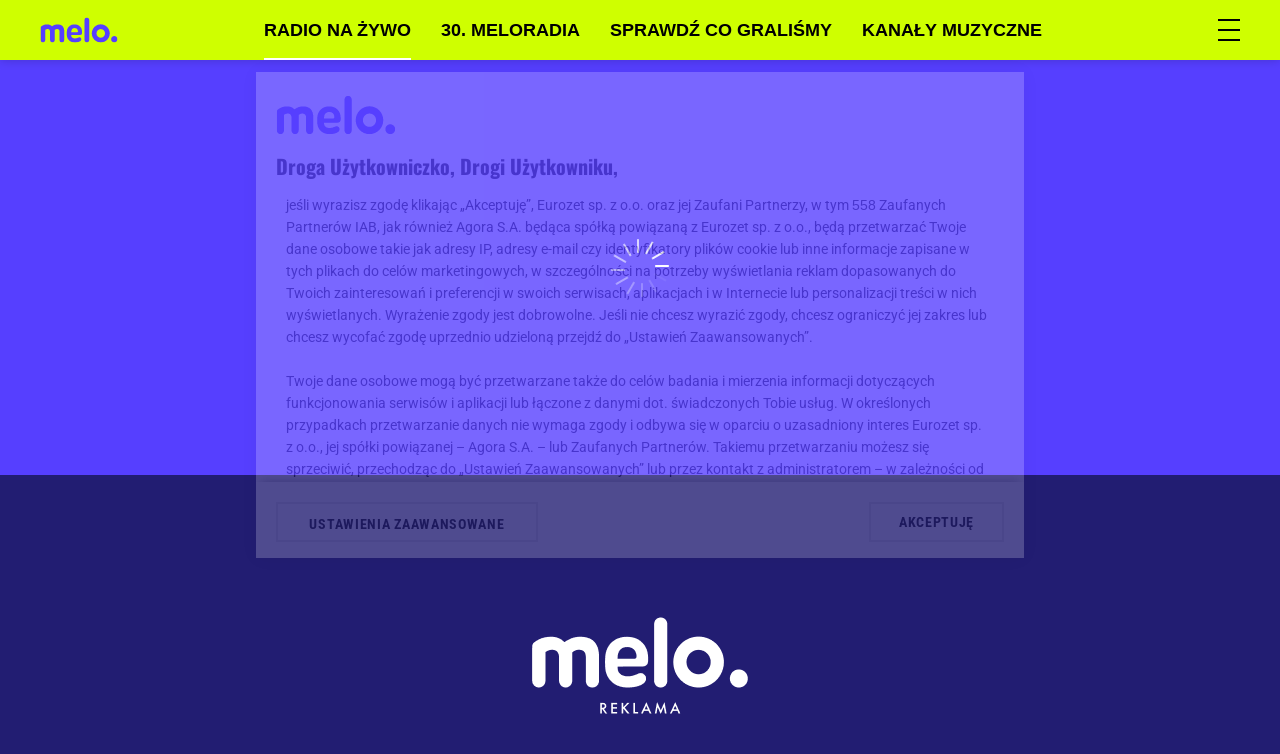

--- FILE ---
content_type: text/html; charset=utf-8
request_url: https://player.meloradio.pl/Podcasty/Horoskop-wrozbity-Macieja/Horoskop-wrozbity-Macieja-na-poniedzialek-7-sierpnia
body_size: 19164
content:
                                            <!DOCTYPE html>
<html lang="pl" prefix="og: https://ogp.me/ns/# fb: https://www.facebook.com/2008/fbml"><head>
    <!-- esi:include src="https://player.meloradio.pl/esi/block/adv/onetrust"-->

    <meta name="ot-autoblock" content='enabled'>
    <script type="text/javascript" src="https://cdn.cookielaw.org/consent/8438fc54-432b-495e-9769-8f58c25f45a5/OtAutoBlock.js"></script><link rel="dns-prefetch" href="https://cdn.cookielaw.org" />

<script src="https://cdn.cookielaw.org/scripttemplates/otSDKStub.js"     type="text/javascript" charset="UTF-8" data-domain-script="8438fc54-432b-495e-9769-8f58c25f45a5"
    ></script>
<script rel="preconnect" src="https://gfx-player.meloradio.pl/extension/adverts/design/standard/javascript/adverts/Onetrust/AutoBlock.js?t=1767793509" ></script>


    <script type="text/javascript">
        function OptanonWrapper() {}
    </script>
<!-- /esi -->
            <!-- esi:include src="https://player.meloradio.pl/esi/block/adv/initv2/664182/1"-->
																			
		

	


			<meta name="advert-data" content='"node":"664182","serwis":"player","adult":"0","category":"sound_flv","subcategory":"podcasty","type":"sound_flv","sponsor":"0","sponsorowane_cat":"0",'>	
	            
	<script src="https://securepubads.g.doubleclick.net/tag/js/gpt.js" async id="gpt"  class="optanon-category-C0001 cmplazyload" type="text/plain"></script>
	
	
	<script type="text/javascript">
	(()=>{function t(t){try{return JSON.parse(t)&&!!t}catch(o){return!1}}function o(){var t=document.querySelector('meta[name="advert-data"]').content;return","===t.substr(t.length-1)&&(t=t.slice(0,-1)),`{${t}}`}var e=o(),a=t(e)?JSON.parse(e):{},r=a.sponsor?a.sponsor.toString():"0",n=a.sponsorowane_cat,s=a.type?a.type.toString():"";window._zet_sponsorowane=r,window._zet_sponsorowane_category=n,window._zet_type=s;var g={adult:a.adult||"",category:a.category||"",subcategory:a.subcategory||"",node:a.node,serwis:a.serwis||"",sponsorowane:r,sponsorowane_cat:n,type:s||"",host:window.location.hostname,path:window.location.pathname,url:window.location.href};Object.keys(a).map(t=>{a[t].includes(";")&&(a[t]=a[t].split(";").map(t=>t.trim()))});var c={...a,...g};return window.googletag=window.googletag||{cmd:[]},window.googletag.cmd.push(function(){Object.keys(c).map(t=>{window.googletag.pubads().setTargeting(t,c[t])})}),!!c})();
	</script>
	
	 
	
	
	<script src="https://gfx-player.radiozet.pl/extension/adverts/design/standard/javascript/adverts/Yieldbird/Yieldbird-embed-v2.js?t=1768766909"  async="true" type="text/javascript" data-ot-ignore></script>
	
	<script>
	
	function waitForWindowVar(varName, timeout = 5000, interval = 100) {
  return new Promise((resolve, reject) => {
    const start = Date.now();
    const check = () => {
      if (window[varName] !== undefined) {
        resolve(window[varName]);
      } else if (Date.now() - start >= timeout) {
        reject(new Error(`Timeout waiting for window.${varName}`));
      } else {
        setTimeout(check, interval);
      }
    };
    check();
  });
}
	
	</script>
	
	
	
	
	
	
	
	<script>window.Quickwrap = window.Quickwrap || {}; window.Quickwrap.cmd = window.Quickwrap.cmd || [];</script>
	<script src='//cdn.qwtag.com/0f904919-cd96-4d2a-9b37-ca2cc9e07205/qw.js' async  class="optanon-category-C0001 cmplazyload" type="text/plain"></script>    
	
	<script>
	document.querySelector('#gpt').onload = function() {
	window.dataLayer = window.dataLayer || [];
	window.dataLayer.push({
	'event': 'load_gpt',
	'domain': document.location.hostname,
	'value': Math.round(performance.now())
	});
	};
	</script>
	<!-- /esi -->
                <!-- esi:include src="https://player.meloradio.pl/esi/block/head/meta-data-general/664182/1"-->
<meta charset="utf-8">    <meta name="robots" content="index, follow" /><meta name="google-site-verification" content="DSC77F4NDs-kSn7TwaJHocpVGS5eL5uHWstkkglkKrE" />
<meta name="viewport" content="width=device-width, initial-scale=1, user-scalable=yes">



<meta name="copyright" content="Eurozet Sp. z o.o." />
<meta name="MSSmartTagsPreventParsing" content="TRUE" />
<meta property="fb:app_id" content="1705954716380355"/>


<link rel="apple-touch-icon" sizes="180x180" href="https://gfx-player.meloradio.pl/design/player_meloradio/images/favicon/apple-touch-icon.png">
<link rel="icon" type="image/png" sizes="48x48" href="https://gfx-player.meloradio.pl/design/player_meloradio/images/favicon/favicon-48x48.png">
<link rel="icon" type="image/png" sizes="32x32" href="https://gfx-player.meloradio.pl/design/player_meloradio/images/favicon/favicon-32x32.png">
<link rel="icon" type="image/png" sizes="16x16" href="https://gfx-player.meloradio.pl/design/player_meloradio/images/favicon/favicon-16x16.png">
<link rel="manifest" href="https://gfx-player.meloradio.pl/design/player_meloradio/images/favicon/site.webmanifest">
<link rel="mask-icon" href="https://gfx-player.meloradio.pl/design/player_meloradio/images/favicon/safari-pinned-tab.svg" color="#5bbad5">
<meta name="msapplication-TileColor" content="#d6002e">
<meta name="msapplication-TileImage" content="https://gfx-player.meloradio.pl/design/player_meloradio/images/favicon/mstile-144x144.png">
<meta name="theme-color" content="#ffffff"><!-- /esi -->
    <!-- esi:include src="https://player.meloradio.pl/esi/block/seo/meta-data/664182/1"-->
                                        
<title>Horoskop wróżbity Macieja na poniedziałek 7 sierpnia | Słuchaj Meloradio</title>
<meta name="description" content="Horoskop wróżbity Macieja na poniedziałek 7 sierpnia" /><!-- /esi -->
    <!-- esi:include src="https://player.meloradio.pl/esi/block/head/canonical/664182/1"-->



<link rel="canonical" href="https://player.meloradio.pl/Podcasty/Horoskop-wrozbity-Macieja/Horoskop-wrozbity-Macieja-na-poniedzialek-7-sierpnia">
<!-- /esi -->
            <!-- esi:include src="https://player.meloradio.pl/esi/block/social/facebook/664182/1"-->
                            
                    

    
                            

    
                            <meta property="og:title" content="Horoskop wróżbity Macieja na poniedziałek 7 sierpnia"/><meta property="og:type" content="website"/><meta property="og:url" content="https://player.meloradio.pl/Podcasty/Horoskop-wrozbity-Macieja/Horoskop-wrozbity-Macieja-na-poniedzialek-7-sierpnia"/><meta property="og:image" content="https://gfx-player.meloradio.pl/var/g3-player/storage/images/player-meloradio/programy/horoskop-wrozbity-macieja-audycja-archiwalna/722705-8-pol-PL/Horoskop-wrozbity-Macieja-AUDYCJA-ARCHIWALNA_social_share.jpg"/><meta property="og:image:height" content="315"/><meta property="og:image:width" content="600"/><meta property="og:image:type" content="image/jpeg"/><meta property="og:site_name" content="player.meloradio.pl"/><meta property="og:description" content="Horoskop wróżbity Macieja [AUDYCJA ARCHIWALNA]"/><!-- /esi -->
        <!-- esi:include src="https://player.meloradio.pl/esi/block/assets/page_head_assets/664182/1"-->

    
        <script type="text/javascript">
            window.addEventListener('OneTrustGroupsUpdated', event => {
                if (OnetrustActiveGroups.includes('C0003')) {
                    const cssLinks = [
                        "https://fonts.googleapis.com/css?family=Roboto:300,400,500,900&display=swap&subset=latin-ext"
                    ];
                
                                                
                    cssLinks.forEach(href => {
                        const link = document.createElement('link');
                        link.href = href;
                        link.rel = "stylesheet";
                        document.head.appendChild(link);
                    });
                }
            });
        </script>
                                                                                                                                                                                                                                                                                                                


    
    
        


                            <link rel="stylesheet" type="text/css" href="https://gfx-player.meloradio.pl/design/player_meloradio/stylesheets/site_variables.css?t=1767793488" />
<link rel="stylesheet" type="text/css" href="https://gfx-player.meloradio.pl/design/player/stylesheets/styles/general.css?t=1767793488" />
<link rel="stylesheet" type="text/css" href="https://gfx-player.meloradio.pl/design/player/stylesheets/styles/layouts.css?t=1767793488" />
<link rel="stylesheet" type="text/css" href="https://gfx-player.meloradio.pl/design/player/stylesheets/styles/navs.css?t=1767793488" />
<link rel="stylesheet" type="text/css" href="https://gfx-player.meloradio.pl/design/player/stylesheets/styles/colors.css?t=1767793488" />
<link rel="stylesheet" type="text/css" href="https://gfx-player.meloradio.pl/design/player/stylesheets/styles/esi/radio/stations-channels.css?t=1767793488" />
<link rel="stylesheet" type="text/css" href="https://gfx-player.meloradio.pl/design/player/stylesheets/styles/esi/player/player.css?t=1767793488" />
<link rel="stylesheet" type="text/css" href="https://gfx-player.meloradio.pl/design/player/stylesheets/styles/modules/modal.css?t=1767793488" />
<link rel="stylesheet" type="text/css" href="https://gfx-player.meloradio.pl/extension/adverts/design/standard/stylesheets/adverts/adverts.css?t=1767793509" />
<link rel="stylesheet" type="text/css" href="https://gfx-player.meloradio.pl/design/player/stylesheets/styles/esi/radio/podcasts.css?t=1767793488" />
<link rel="stylesheet" type="text/css" href="https://gfx-player.meloradio.pl/design/player/stylesheets/styles/esi/radio/channels.css?t=1767793488" />
<link rel="stylesheet" type="text/css" href="https://gfx-player.meloradio.pl/design/player/stylesheets/styles/esi/podcasts/podcasts.css?t=1767793488" />
<link rel="stylesheet" type="text/css" href="https://gfx-player.meloradio.pl/design/player_meloradio/stylesheets/styles/site_modify.css?t=1767793488" />

<link rel="stylesheet" type="text/css" href="https://gfx-player.meloradio.pl/design/player/stylesheets/styles--mobile/general.css?t=1767793488" media="screen and (max-width:767px)" />
<link rel="stylesheet" type="text/css" href="https://gfx-player.meloradio.pl/design/player/stylesheets/styles--mobile/layouts.css?t=1767793488" media="screen and (max-width:767px)" />
<link rel="stylesheet" type="text/css" href="https://gfx-player.meloradio.pl/design/player/stylesheets/styles--mobile/navs.css?t=1767793488" media="screen and (max-width:767px)" />
<link rel="stylesheet" type="text/css" href="https://gfx-player.meloradio.pl/design/player/stylesheets/styles--mobile/esi/radio/stations-channels.css?t=1767793488" media="screen and (max-width:767px)" />
<link rel="stylesheet" type="text/css" href="https://gfx-player.meloradio.pl/design/player/stylesheets/styles--mobile/esi/player/player.css?t=1767793488" media="screen and (max-width:767px)" />
<link rel="stylesheet" type="text/css" href="https://gfx-player.meloradio.pl/design/player/stylesheets/styles--mobile/modules/modal.css?t=1767793488" media="screen and (max-width:767px)" />
<link rel="stylesheet" type="text/css" href="https://gfx-player.meloradio.pl/design/player/stylesheets/styles--mobile/esi/radio/podcasts.css?t=1767793488" media="screen and (max-width:767px)" />
<link rel="stylesheet" type="text/css" href="https://gfx-player.meloradio.pl/design/player/stylesheets/styles--mobile/esi/radio/channels.css?t=1767793488" media="screen and (max-width:767px)" />
<link rel="stylesheet" type="text/css" href="https://gfx-player.meloradio.pl/design/player/stylesheets/styles--mobile/esi/podcasts/podcasts.css?t=1767793488" media="screen and (max-width:767px)" />
<link rel="stylesheet" type="text/css" href="https://gfx-player.meloradio.pl/design/player_meloradio/stylesheets/styles--mobile/site_modify.css?t=1767793488" media="screen and (max-width:767px)" />

    <script src="https://playerservices.live.streamtheworld.com/api/idsync.js?stationId=968113" async
            class="optanon-category-C0003" type="text/plain"
            ></script>
                        <script rel="preconnect" src="https://gfx-player.meloradio.pl/extension/bigdata-articles/design/standard/javascript/big-data.js?t=1767793509" ></script>

        

<!-- /esi -->
                <!-- esi:include src="https://player.meloradio.pl/esi/block/stats/marfeel"-->
    <script>
        
            function runMarfeel() {
                function e(e){var t=!(arguments.length>1&&void 0!==arguments[1])||arguments[1],c=document.createElement("script");c.src=e,t?c.type="module":(c.async=!0,c.type="text/javascript",c.setAttribute("nomodule",""));var n=document.getElementsByTagName("script")[0];n.parentNode.insertBefore(c,n)}function t(t,c,n){var a,o,r;null!==(a=t.marfeel)&&void 0!==a||(t.marfeel={}),null!==(o=(r=t.marfeel).cmd)&&void 0!==o||(r.cmd=[]),t.marfeel.config=n,t.marfeel.config.accountId=c;var i="https://sdk.mrf.io/statics";e("".concat(i,"/marfeel-sdk.js?id=").concat(c),!0),e("".concat(i,"/marfeel-sdk.es5.js?id=").concat(c),!1)}!function(e,c){var n=arguments.length>2&&void 0!==arguments[2]?arguments[2]:{};t(e,c,n)}(window,1407,{} /*config*/)
            }

            if (window.otAutoblockRun) {
                window.otAutoblockRun(runMarfeel)
            } else {
                runMarfeel()
            }
        
    </script><!-- /esi -->
        
    <!-- esi:include src="https://player.meloradio.pl/esi/block/stats/bluewhale/664182"-->

    <script>
        function readCookie(name) {
            var result = document.cookie.match('(^|;)\\s*' + name + '\\s*=\\s*([^;]+)');
            return result ? result.pop() : '';
        }
        var rodoConsents = readCookie('rodoConsents')
        if (rodoConsents) {
            try {
                window.site_details = JSON.parse(rodoConsents)
            } catch (error) {
                window.site_details = {
                    tcf_e: error,
                }
            }
        } else {
            window.site_details = {
                tcf_r: false
            }
        }
    </script>

<script defer src="//squid.gazeta.pl/bdtrck/getScript/bluewhale?src=1&sec=1"></script>
                
    <!-- /esi -->
    <!-- esi:include src="https://player.meloradio.pl/esi/block/adv/consentbox-mitygator"-->
<script type="text/javascript" src="https://static.tokfm.pl/prodstatic360/ez/cmp.js?t=1768546945" data-ot-ignore></script><!-- /esi -->
    <script defer="" src="//squid.gazeta.pl/bdtrck/getScript/bluewhale?src=1&sec=1"></script>
    <meta property="mrf:tags" content="contentType:sound_flv" />
    <meta property="mrf:tags" content="category:podcasty" />
    <!-- esi:include src="https://player.meloradio.pl/esi/block/stats/config"-->
    <meta name="stats-data" content='{"stats_Hotjar":{"id":"2586087"},"stats_GemiusPrism":{"node":{"11666":"ncbg8fuMP1TZG6fJJKVTG6Q_fZuurWN4akDfw2sPb87.R7","11730":"ncbg8fuMP1UvOwh1pK17oKQ_33OurbuLairYjGrwHDL.47","13505":"ByNKVmM6K6XU348g168HqHXoPxOBYnrg71soH9oRHOz.Z7"}},"stats_GemiusAudience":{"rest":""},"stats_GoogleTagManager":{"code":["GTM-NX5JXRN"],"visibalityTabChange":"enabled"},"stats_Movieads_pixel":{"channel":{"stparam":"offlnsprng","fastid":"kbabefvatfjzsjmfykzloaeezskt"},"live":{"stparam":"udhogimitq","fastid":"iplbqvzjyiyjwlntichtaasrhvmx"},"podcast":{"stparam":"ygdiendlna","fastid":"eugkpkpdkpyauudraygryezdfqme"}},"marfeel":{"accountId":"1407"},"stats_GemiusHeatMap":{"code":"zUBAgq9yj9rw60fm_hgCyeUC3y6pvYby.RreI1Qy72..E7"}}'><!-- /esi -->
</head>
<body class="standard "
    data-page-id="player" data-sponsor="0"
    data-sponsor-category="0" data-station="meloradio"
    data-player="player_meloradio" data-path="2-11666-13505-13723-664182"
    data-type="sound_flv" data-category="podcasty" data-subcategory="">
    <!-- esi:include src="https://player.meloradio.pl/esi/block/adv/adv/664182/1?slot=toplayer&height=0"-->


    
                                    
                    
    
    
    

    
                
                                                                                                                                                                                                                                                                            


            
            

                            <div class="advert-container div-gpt-ad-toplayer device--all  toplayer ">
                                        <div class="advert dfp  "
                        data-slot="div-gpt-ad-toplayer"  data-device="all"  
                        data-counter="false"></div>
                            <script>
        
            window.waitForWindowVar('YieldbirdEmbedInit').then((variable) => {
                function advRun() {
                    var slot = document.querySelector('.advert:not(.parse)[data-slot="div-gpt-ad-toplayer"]')
                        variable.addSlot(slot)
                }
                if (window.otAutoblockRun) {window.otAutoblockRun(advRun, {group:'C0001'})} else {advRun()}
            })
        
    </script>                                            </div>                                            <!-- /esi -->

            <!-- esi:include src="https://player.meloradio.pl/esi/block/adv/adv-premiumboard"-->
    

<!-- /esi -->
                <!-- esi:include src="https://player.meloradio.pl/esi/block/adv/adv-topscroll"-->
<!-- /esi -->
    

    
        <!-- esi:include src="https://player.meloradio.pl/esi/block/adv/adv/664182/1?slot=interstitial_inhouse&height=0&counter=0"-->


    
                                    
                    
    
    
    

    
                
                                                                                                                                                                                                                                                                                                


            
            

                            <div class="advert-container div-gpt-ad-interstitial_inhouse device--all  interstitial_inhouse ">
                                        <div class="advert dfp  "
                        data-slot="div-gpt-ad-interstitial_inhouse"  data-device="all"  
                        data-counter="false"></div>
                            <script>
        
            window.waitForWindowVar('YieldbirdEmbedInit').then((variable) => {
                function advRun() {
                    var slot = document.querySelector('.advert:not(.parse)[data-slot="div-gpt-ad-interstitial_inhouse"]')
                        variable.addSlot(slot)
                }
                if (window.otAutoblockRun) {window.otAutoblockRun(advRun, {group:'C0001'})} else {advRun()}
            })
        
    </script>                                            </div>                                            <!-- /esi -->
    

    <!-- esi:include src="https://player.meloradio.pl/esi/block/adv/quantcast-id"-->
<div id="quantcast-id" data-id="CYUBZfuY_ESYz" style="display: none;"></div><!-- /esi -->
            <!-- esi:include src="https://player.meloradio.pl/esi/block/layout/header"-->

                <header id="main-header" class="main-header primary__background-color site-meloradio">
    <div
        class="main-header__container container flex-box flex-box__align-items__center flex-box__justify-content__space-between">
        <div class="main-header__logo">
            <a href="https://www.meloradio.pl"
                title="Słuchaj Meloradio" class="">
                <img loading="lazy" data-ot-ignore src="https://gfx-player.meloradio.pl/design/player_meloradio/images/logo-purple.svg"
                    alt="Słuchaj Meloradio" height="35" />
            </a>
        </div>
        <div class="main-header__nav">
            <ul class="nav__main__list flex-box flex-box__align-items__center flex-box__justify-content__space-between">
                <li class="nav__main__list__item flex-box flex-box__align-items__center" data-deep="1"
                    data-state="close">
                    <a href="https://player.meloradio.pl"
                        title="Meloradio - muzyczne radio internetowe"
                        class="nav__main__list__item__link flex-box flex-box__align-items__center ">Radio na żywo</a>
                    <div class="nav__sub nav__main__list__sub">
                        <p class="label nav__main__list__sub__label ">
                            Wybierz stację
                        </p>
                        <ul class="nav__main__list__sub__list deep__2">
                                                                                                                                                                                                                                                                <li class=" nav__main__list__sub__item item__1543  nav__main__list__sub__item--logo"
                                    data-deep="2" data-width="100px">
                                    <!-- <a href="https://player.meloradio.pl/?utm_source=referral&utm_medium=crosspromocja&utm_campaign=player_meloradio" target="_self" class="flex-box flex-box__align-items__center" title="Meloradio - muzyczne radio internetowe"> -->
                                    <a href="https://player.meloradio.pl/" target="_self" class="flex-box flex-box__align-items__center"
                                        title="Meloradio - muzyczne radio internetowe">
                                        <img data-ot-ignore src="https://gfx-player.meloradio.pl/design/player_meloradio/images/logo_color.svg" loading="lazy" alt="meloradio - Player Online " width=100px height="36"/>                                    </a>
                                </li>
                                                                                                                                                                                            <li class=" nav__main__list__sub__item item__1543  nav__main__list__sub__item--logo"
                                    data-deep="2" data-width="">
                                    <!-- <a href="https://player.radiozet.pl/?utm_source=referral&utm_medium=crosspromocja&utm_campaign=player_meloradio" target="_self" class="flex-box flex-box__align-items__center" title="Radio ZET online - muzyczne radio internetowe na żywo"> -->
                                    <a href="https://player.radiozet.pl/" target="_self" class="flex-box flex-box__align-items__center"
                                        title="Radio ZET online - muzyczne radio internetowe na żywo">
                                        <img data-ot-ignore src="https://gfx-player.meloradio.pl/design/player_radiozet/images/logo_color.svg" loading="lazy" alt="radiozet - Player Online "  height="36"/>                                    </a>
                                </li>
                                                                                                                                                                                            <li class=" nav__main__list__sub__item item__1543  nav__main__list__sub__item--logo"
                                    data-deep="2" data-width="">
                                    <!-- <a href="https://player.antyradio.pl?utm_source=referral&utm_medium=crosspromocja&utm_campaign=player_meloradio" target="_self" class="flex-box flex-box__align-items__center" title="Antyradio online - muzyczne radio internetowe"> -->
                                    <a href="https://player.antyradio.pl" target="_self" class="flex-box flex-box__align-items__center"
                                        title="Antyradio online - muzyczne radio internetowe">
                                        <img data-ot-ignore src="https://gfx-player.meloradio.pl/design/player_antyradio/images/logo_color.svg" loading="lazy" alt="antyradio - Player Online "  height="36"/>                                    </a>
                                </li>
                                                                                                                                                                                            <li class=" nav__main__list__sub__item item__1543  nav__main__list__sub__item--logo"
                                    data-deep="2" data-width="">
                                    <!-- <a href="https://player.chillizet.pl/?utm_source=referral&utm_medium=crosspromocja&utm_campaign=player_meloradio" target="_self" class="flex-box flex-box__align-items__center" title="Radio Chillizet online - muzyczne radio Internetowe"> -->
                                    <a href="https://player.chillizet.pl/" target="_self" class="flex-box flex-box__align-items__center"
                                        title="Radio Chillizet online - muzyczne radio Internetowe">
                                        <img data-ot-ignore src="https://gfx-player.meloradio.pl/design/player_chillizet/images/logo_color.svg" loading="lazy" alt="chillizet - Player Online "  height="36"/>                                    </a>
                                </li>
                                                    </ul>
                    </div>
                </li>
                                                        <li class="nav__main__list__item flex-box flex-box__align-items__center item__1542  nav__main__list__item--hide-mobile "
                        data-deep="1">
                        
                        <a href="https://player.meloradio.pl/30.-meloradia" title="30. meloradia" target="_self" rel=""
                            class="nav__main__list__item__link flex-box flex-box__align-items__center ">
                            30. meloradia
                        </a>
                    </li>
                                                        <li class="nav__main__list__item flex-box flex-box__align-items__center item__1542  nav__main__list__item--hide-mobile "
                        data-deep="1">
                        
                        <a href="https://player.meloradio.pl/Sprawdz-co-gralismy" title="Sprawdź co graliśmy" target="_self" rel=""
                            class="nav__main__list__item__link flex-box flex-box__align-items__center ">
                            Sprawdź co graliśmy
                        </a>
                    </li>
                                                        <li class="nav__main__list__item flex-box flex-box__align-items__center item__1542   nav__main__list__item--channels"
                        data-deep="1">
                        
                        <a href="https://player.meloradio.pl/Kanaly-muzyczne" title="Internetowe kanały radiowe | Meloradio" target="_self" rel=""
                            class="nav__main__list__item__link flex-box flex-box__align-items__center ">
                            Kanały muzyczne
                        </a>
                    </li>
                            </ul>
        </div>
        <div class="main-header__nav-mobile flex-box flex-box__align-items__center">
                        <div class="nav__mobile__button flex-box flex-box__justify-content__space-between flex-box__direction__column"
                title="Otwórz nawigację serwisu">
                <span></span>
                <span></span>
                <span></span>
            </div>
        </div>
    </div>
</header><!-- /esi -->
        <!-- esi:include src="https://player.meloradio.pl/esi/block/nav/mobile"-->

        <div class="nav__mobile">
    <div
        class="nav__mobile__header nav__mobile__section flex-box flex-box__flow__row-wrap flex-box__align-items__center flex-box__justify-content__space-between">
        <a href="https://player.meloradio.pl"
            title="Słuchaj Meloradio" class="nav__mobile__logo">
            <img loading="lazy" src="https://gfx-player.meloradio.pl/design/player_meloradio/images/logo-purple.svg"
                alt="Słuchaj Meloradio" height="35" />
        </a>
        <span class="nav__mobile__close icon-player-icn_x-close2" title="Zamknij nawigację serwisu"></span>
    </div>
    <div class="nav__mobile__content simple-bar">
        <div class="nav__mobile__nav nav__mobile__section">
            <ul class="nav__mobile__list">
                <li class="nav__mobile__list__item flex-box flex-box__align-items__center flex-box__flow__row-wrap"
                    data-deep="1">
                    <a href="https://player.meloradio.pl"
                        title="Słuchaj Meloradio" target="_self"
                        class="flex-box flex-box__align-items__center flex-box__justify-content__space-between">
                        Radio na żywo
                    </a>
                </li>
                                                        <li class="nav__mobile__list__item flex-box flex-box__align-items__center flex-box__flow__row-wrap"
                        data-deep="1" data-state="close">
                        <a href="https://player.meloradio.pl/30.-meloradia" title="30. meloradia" target="_self"
                            class="flex-box flex-box__align-items__center flex-box__justify-content__space-between">
                            30. meloradia
                        </a>
                    </li>
                                
                                                        <li class="nav__mobile__list__item flex-box flex-box__align-items__center flex-box__flow__row-wrap"
                        data-deep="1" data-state="close">
                        <a href="https://player.meloradio.pl/Sprawdz-co-gralismy" title="Sprawdź co graliśmy" target="_self"
                            class="flex-box flex-box__align-items__center flex-box__justify-content__space-between">
                            Sprawdź co graliśmy
                        </a>
                    </li>
                                                                                                                        <li class="nav__mobile__list__item flex-box flex-box__align-items__center flex-box__flow__row-wrap"
                        data-deep="1" data-state="close">
                        <a href="https://player.meloradio.pl/Kanaly-muzyczne" title="Internetowe kanały radiowe | Meloradio" target="_self"
                            class="flex-box flex-box__align-items__center flex-box__justify-content__space-between">
                            Kanały muzyczne
                        </a>
                                                    <span class="nav__item__subinfo">
                                <span class="icon-player-icn_down_arrow"></span>
                            </span>
                            <div class="nav__sub nav__mobile__list__sub">
                                <ul class="nav__mobile__list__sub__list deep__2">
                                                                                                                                                            <li class=" nav__mobile__list__sub__item item__1658  nav__mobile__list__sub__item--logo"
                                            data-deep="2">
                                            <a href="https://player.meloradio.pl/Kanaly-muzyczne/Meloradio-Polska" title="Meloradio - muzyczne radio internetowe | Meloradio" target="_self"
                                                class="flex-box flex-box__align-items__center ">
                                                Meloradio Polska
                                            </a>
                                        </li>
                                                                                                                                                            <li class=" nav__mobile__list__sub__item item__1658  nav__mobile__list__sub__item--logo"
                                            data-deep="2">
                                            <a href="https://player.meloradio.pl/Kanaly-muzyczne/Meloradio-Bielsko-Biala" title="Meloradio - muzyczne radio internetowe | Meloradio" target="_self"
                                                class="flex-box flex-box__align-items__center ">
                                                Meloradio Bielsko-Biała
                                            </a>
                                        </li>
                                                                                                                                                            <li class=" nav__mobile__list__sub__item item__1658  nav__mobile__list__sub__item--logo"
                                            data-deep="2">
                                            <a href="https://player.meloradio.pl/Kanaly-muzyczne/Meloradio-Dzierzoniow" title="Meloradio - muzyczne radio internetowe | Meloradio " target="_self"
                                                class="flex-box flex-box__align-items__center ">
                                                Meloradio Dzierżoniów
                                            </a>
                                        </li>
                                                                                                                                                            <li class=" nav__mobile__list__sub__item item__1658  nav__mobile__list__sub__item--logo"
                                            data-deep="2">
                                            <a href="https://player.meloradio.pl/Kanaly-muzyczne/Meloradio-Gizycko" title="Meloradio - muzyczne radio internetowe | Meloradio" target="_self"
                                                class="flex-box flex-box__align-items__center ">
                                                Meloradio Giżycko
                                            </a>
                                        </li>
                                                                                                                                                            <li class=" nav__mobile__list__sub__item item__1658  nav__mobile__list__sub__item--logo"
                                            data-deep="2">
                                            <a href="https://player.meloradio.pl/Kanaly-muzyczne/Meloradio-Ilawa" title="Meloradio - muzyczne radio internetowe | Meloradio" target="_self"
                                                class="flex-box flex-box__align-items__center ">
                                                Meloradio Iława
                                            </a>
                                        </li>
                                                                                                                                                            <li class=" nav__mobile__list__sub__item item__1658  nav__mobile__list__sub__item--logo"
                                            data-deep="2">
                                            <a href="https://player.meloradio.pl/Kanaly-muzyczne/Meloradio-Inowroclaw" title="Meloradio - muzyczne radio internetowe | Meloradio" target="_self"
                                                class="flex-box flex-box__align-items__center ">
                                                Meloradio Inowrocław
                                            </a>
                                        </li>
                                                                                                                                                            <li class=" nav__mobile__list__sub__item item__1658  nav__mobile__list__sub__item--logo"
                                            data-deep="2">
                                            <a href="https://player.meloradio.pl/Kanaly-muzyczne/Meloradio-Kielce" title="Meloradio - muzyczne radio internetowe | Meloradio " target="_self"
                                                class="flex-box flex-box__align-items__center ">
                                                Meloradio Kielce
                                            </a>
                                        </li>
                                                                                                                                                            <li class=" nav__mobile__list__sub__item item__1658  nav__mobile__list__sub__item--logo"
                                            data-deep="2">
                                            <a href="https://player.meloradio.pl/Kanaly-muzyczne/Meloradio-Kluczbork" title="Meloradio - muzyczne radio internetowe | Meloradio" target="_self"
                                                class="flex-box flex-box__align-items__center ">
                                                Meloradio Kluczbork
                                            </a>
                                        </li>
                                                                                                                                                            <li class=" nav__mobile__list__sub__item item__1658  nav__mobile__list__sub__item--logo"
                                            data-deep="2">
                                            <a href="https://player.meloradio.pl/Kanaly-muzyczne/Meloradio-Konin" title="Meloradio - muzyczne radio internetowe | Meloradio" target="_self"
                                                class="flex-box flex-box__align-items__center ">
                                                Meloradio Konin
                                            </a>
                                        </li>
                                                                                                                                                            <li class=" nav__mobile__list__sub__item item__1658  nav__mobile__list__sub__item--logo"
                                            data-deep="2">
                                            <a href="https://player.meloradio.pl/Kanaly-muzyczne/Meloradio-Krakow" title="Meloradio - muzyczne radio internetowe | Meloradio" target="_self"
                                                class="flex-box flex-box__align-items__center ">
                                                Meloradio Kraków
                                            </a>
                                        </li>
                                                                                                                                                            <li class=" nav__mobile__list__sub__item item__1658  nav__mobile__list__sub__item--logo"
                                            data-deep="2">
                                            <a href="https://player.meloradio.pl/Kanaly-muzyczne/Meloradio-Lodz" title="Meloradio - muzyczne radio internetowe | Meloradio " target="_self"
                                                class="flex-box flex-box__align-items__center ">
                                                MELORADIO Łódź
                                            </a>
                                        </li>
                                                                                                                                                            <li class=" nav__mobile__list__sub__item item__1658  nav__mobile__list__sub__item--logo"
                                            data-deep="2">
                                            <a href="https://player.meloradio.pl/Kanaly-muzyczne/Meloradio-Morag" title="Meloradio - muzyczne radio internetowe | Meloradio" target="_self"
                                                class="flex-box flex-box__align-items__center ">
                                                Meloradio Morąg
                                            </a>
                                        </li>
                                                                                                                                                            <li class=" nav__mobile__list__sub__item item__1658  nav__mobile__list__sub__item--logo"
                                            data-deep="2">
                                            <a href="https://player.meloradio.pl/Kanaly-muzyczne/Meloradio-Mragowo" title="Meloradio - muzyczne radio internetowe | Meloradio " target="_self"
                                                class="flex-box flex-box__align-items__center ">
                                                Meloradio Mrągowo
                                            </a>
                                        </li>
                                                                                                                                                            <li class=" nav__mobile__list__sub__item item__1658  nav__mobile__list__sub__item--logo"
                                            data-deep="2">
                                            <a href="https://player.meloradio.pl/Kanaly-muzyczne/Meloradio-Olsztyn" title="Meloradio - muzyczne radio internetowe | Meloradio" target="_self"
                                                class="flex-box flex-box__align-items__center ">
                                                Meloradio Olsztyn
                                            </a>
                                        </li>
                                                                                                                                                            <li class=" nav__mobile__list__sub__item item__1658  nav__mobile__list__sub__item--logo"
                                            data-deep="2">
                                            <a href="https://player.meloradio.pl/Kanaly-muzyczne/Meloradio-Olsztynek" title="Meloradio - muzyczne radio internetowe | Meloradio" target="_self"
                                                class="flex-box flex-box__align-items__center ">
                                                Meloradio Olsztynek
                                            </a>
                                        </li>
                                                                                                                                                            <li class=" nav__mobile__list__sub__item item__1658  nav__mobile__list__sub__item--logo"
                                            data-deep="2">
                                            <a href="https://player.meloradio.pl/Kanaly-muzyczne/Meloradio-Opole" title="Meloradio - muzyczne radio internetowe | Meloradio" target="_self"
                                                class="flex-box flex-box__align-items__center ">
                                                Meloradio Opole
                                            </a>
                                        </li>
                                                                                                                                                            <li class=" nav__mobile__list__sub__item item__1658  nav__mobile__list__sub__item--logo"
                                            data-deep="2">
                                            <a href="https://player.meloradio.pl/Kanaly-muzyczne/Meloradio-Ostroda" title="Meloradio - muzyczne radio internetowe | Meloradio" target="_self"
                                                class="flex-box flex-box__align-items__center ">
                                                Meloradio Ostróda
                                            </a>
                                        </li>
                                                                                                                                                            <li class=" nav__mobile__list__sub__item item__1658  nav__mobile__list__sub__item--logo"
                                            data-deep="2">
                                            <a href="https://player.meloradio.pl/Kanaly-muzyczne/Meloradio-Poznan" title="Meloradio - muzyczne radio internetowe | Meloradio" target="_self"
                                                class="flex-box flex-box__align-items__center ">
                                                Meloradio Poznań 
                                            </a>
                                        </li>
                                                                                                                                                            <li class=" nav__mobile__list__sub__item item__1658  nav__mobile__list__sub__item--logo"
                                            data-deep="2">
                                            <a href="https://player.meloradio.pl/Kanaly-muzyczne/Meloradio-Slupca" title="Meloradio - muzyczne radio internetowe | Meloradio" target="_self"
                                                class="flex-box flex-box__align-items__center ">
                                                Meloradio Słupca
                                            </a>
                                        </li>
                                                                                                                                                            <li class=" nav__mobile__list__sub__item item__1658  nav__mobile__list__sub__item--logo"
                                            data-deep="2">
                                            <a href="https://player.meloradio.pl/Kanaly-muzyczne/Meloradio-Slask" title="Meloradio - muzyczne radio internetowe | Meloradio" target="_self"
                                                class="flex-box flex-box__align-items__center ">
                                                Meloradio Śląsk
                                            </a>
                                        </li>
                                                                                                                                                            <li class=" nav__mobile__list__sub__item item__1658  nav__mobile__list__sub__item--logo"
                                            data-deep="2">
                                            <a href="https://player.meloradio.pl/Kanaly-muzyczne/Meloradio-Tarnobrzeg" title="Meloradio - muzyczne radio internetowe | Meloradio " target="_self"
                                                class="flex-box flex-box__align-items__center ">
                                                Meloradio Tarnobrzeg
                                            </a>
                                        </li>
                                                                                                                                                            <li class=" nav__mobile__list__sub__item item__1658  nav__mobile__list__sub__item--logo"
                                            data-deep="2">
                                            <a href="https://player.meloradio.pl/Kanaly-muzyczne/Meloradio-Torun" title="Meloradio - muzyczne radio internetowe | Meloradio" target="_self"
                                                class="flex-box flex-box__align-items__center ">
                                                Meloradio Toruń
                                            </a>
                                        </li>
                                                                                                                                                            <li class=" nav__mobile__list__sub__item item__1658  nav__mobile__list__sub__item--logo"
                                            data-deep="2">
                                            <a href="https://player.meloradio.pl/Kanaly-muzyczne/Meloradio-Warszawa" title="Meloradio - muzyczne radio internetowe | Meloradio" target="_self"
                                                class="flex-box flex-box__align-items__center ">
                                                Meloradio Warszawa
                                            </a>
                                        </li>
                                                                                                                                                            <li class=" nav__mobile__list__sub__item item__1658  nav__mobile__list__sub__item--logo"
                                            data-deep="2">
                                            <a href="https://player.meloradio.pl/Kanaly-muzyczne/Meloradio-Wroclaw" title="Meloradio - muzyczne radio internetowe | Meloradio" target="_self"
                                                class="flex-box flex-box__align-items__center ">
                                                Meloradio Wrocław
                                            </a>
                                        </li>
                                                                                                                                                            <li class=" nav__mobile__list__sub__item item__1658  nav__mobile__list__sub__item--logo"
                                            data-deep="2">
                                            <a href="https://player.meloradio.pl/Kanaly-muzyczne/Meloradio-Mazury" title="Meloradio - muzyczne radio internetowe | Meloradio " target="_self"
                                                class="flex-box flex-box__align-items__center ">
                                                Meloradio Mazury
                                            </a>
                                        </li>
                                                                                                                                                            <li class=" nav__mobile__list__sub__item item__1658  nav__mobile__list__sub__item--logo"
                                            data-deep="2">
                                            <a href="https://player.meloradio.pl/Kanaly-muzyczne/Hot-Dance" title="Kanał radiowy Hot Dance | Meloradio" target="_self"
                                                class="flex-box flex-box__align-items__center ">
                                                Hot Dance
                                            </a>
                                        </li>
                                                                                                                                                            <li class=" nav__mobile__list__sub__item item__1658  nav__mobile__list__sub__item--logo"
                                            data-deep="2">
                                            <a href="https://player.meloradio.pl/Kanaly-muzyczne/melo.-FAST-SONGS" title="melo. FAST SONGS" target="_self"
                                                class="flex-box flex-box__align-items__center ">
                                                melo. FAST SONGS
                                            </a>
                                        </li>
                                                                    </ul>
                            </div>
                                            </li>
                                                                                                                        <li class="nav__mobile__list__item flex-box flex-box__align-items__center flex-box__flow__row-wrap"
                        data-deep="1" data-state="close">
                        <a href="https://player.meloradio.pl/Ramowka" title="Ramówka" target="_self"
                            class="flex-box flex-box__align-items__center flex-box__justify-content__space-between">
                            Ramówka
                        </a>
                    </li>
                                                                        <li class="nav__mobile__list__item flex-box flex-box__align-items__center flex-box__flow__row-wrap"
                        data-deep="1" data-state="close">
                        <a href="https://player.meloradio.pl/Programy" title="Programy" target="_self"
                            class="flex-box flex-box__align-items__center flex-box__justify-content__space-between">
                            Programy
                        </a>
                    </li>
                                                                        <li class="nav__mobile__list__item flex-box flex-box__align-items__center flex-box__flow__row-wrap"
                        data-deep="1" data-state="close">
                        <a href="https://player.meloradio.pl/Ludzie-radia" title="Ludzie radia" target="_self"
                            class="flex-box flex-box__align-items__center flex-box__justify-content__space-between">
                            Ludzie radia
                        </a>
                    </li>
                                                                        <li class="nav__mobile__list__item flex-box flex-box__align-items__center flex-box__flow__row-wrap"
                        data-deep="1" data-state="close">
                        <a href="https://player.meloradio.pl/Czestotliwosci" title="Polskie stacje radiowe. Częstotliwości Online" target="_self"
                            class="flex-box flex-box__align-items__center flex-box__justify-content__space-between">
                            Częstotliwości
                        </a>
                    </li>
                            </ul>
        </div>
        
        <div class="nav__mobile__stations nav__mobile__section">
            <div class="nav__mobile__stations__label">
                Nasze stacje
            </div>
            <div class=" flex-box flex-box__flow__row-wrap flex-box__justify-content__space-between">
                                                                            <a href="https://player.radiozet.pl/"
                        class="nav__mobile__stations__item flex-box flex-box__align-items__center flex-box__justify-content__center">
                        <img data-ot-ignore src="https://gfx-player.meloradio.pl/design/player_radiozet/images/logo--black.svg" loading="lazy" alt="radiozet - Player Online "  height="90"/>                    </a>
                                                                            <a href="https://player.antyradio.pl"
                        class="nav__mobile__stations__item flex-box flex-box__align-items__center flex-box__justify-content__center">
                        <img data-ot-ignore src="https://gfx-player.meloradio.pl/design/player_antyradio/images/logo--black.svg" loading="lazy" alt="antyradio - Player Online "  height="90"/>                    </a>
                                                                            <a href="https://player.chillizet.pl/"
                        class="nav__mobile__stations__item flex-box flex-box__align-items__center flex-box__justify-content__center">
                        <img data-ot-ignore src="https://gfx-player.meloradio.pl/design/player_chillizet/images/logo--black.svg" loading="lazy" alt="chillizet - Player Online "  height="90"/>                    </a>
                                                                            <a href="https://player.meloradio.pl/"
                        class="nav__mobile__stations__item flex-box flex-box__align-items__center flex-box__justify-content__center">
                        <img data-ot-ignore src="https://gfx-player.meloradio.pl/design/player_meloradio/images/logo--black.svg" loading="lazy" alt="meloradio - Player Online "  height="90"/>                    </a>
                            </div>
        </div>

    </div>
</div><!-- /esi -->
        <main>
            
<!-- esi:include src="https://player.meloradio.pl/esi/block/player/player/664182/YToyOntzOjc6InBvZGNhc3QiO3M6MToiMSI7czoyMDoiY3VycmVudF92ZXJzaW9uX25vZGUiO3M6MToiMSI7fQ=="-->
 
        
<div id="player" class="esi player primary__background-color " data-type=podcast data-station="meloradio" data-id="664182" data-program="14501">
    <div class="preloader">
    <div class="preloader__content">
        
        <div class="preloader__spinner">
            <div></div><div></div><div></div><div></div><div></div><div></div><div></div><div></div><div></div><div></div><div></div><div></div>
        </div>
    </div>
</div></div>
<div id="player__stats" style="display: none;"></div><!-- /esi -->    <!-- esi:include src="https://player.meloradio.pl/esi/block/adv/adv?slot=billboard&counter=1"-->


    
                                    
        
    
    
    

    
                
                                                                                                                                                                                                                                                                                                                                                        


                                        
                                        

                            <div class="advert-container div-gpt-ad-billboard_advCounter_h300 device--all  billboard advert-container--sticky-inside">
                                        <div class="advert dfp  "
                        data-slot="div-gpt-ad-billboard_advCounter_h300"  data-device="all"  
                        data-counter="true"></div>
                            <script>
        
            window.waitForWindowVar('YieldbirdEmbedInit').then((variable) => {
                function advRun() {
                    var slot = document.querySelector('.advert:not(.parse)[data-slot="div-gpt-ad-billboard_advCounter_h300"]')
                        variable.addSlot(slot)
                }
                if (window.otAutoblockRun) {window.otAutoblockRun(advRun, {group:'C0001'})} else {advRun()}
            })
        
    </script>                                            </div>                                            <!-- /esi --><div class="container podcast--full container--main">
    
    <div class="layout__columns--2 flex-box flex-box__flow__row-wrap flex-box__justify-content__space-between">
        <div class="column__1--wider layout__columns__column">
            <!-- esi:include src="https://player.meloradio.pl/esi/block/radio/podcasts/meloradio?program=14501"-->
    <div class='esi radio__podcasts preloader ' data-station="meloradio" data-full=""
    data-program="14501" data-presenter="" data-desc=1 data-filters=1 data-limit="0" data-image-size="" data-unique-programs="" data-title-block="" data-version="" data-empty-remove="" data-offset="1">
    <div class="preloader">
    <div class="preloader__content">
        
        <div class="preloader__spinner">
            <div></div><div></div><div></div><div></div><div></div><div></div><div></div><div></div><div></div><div></div><div></div><div></div>
        </div>
    </div>
</div></div><!-- /esi -->
        </div>
        <div class="column__2--smaller layout__columns__column column__main--right">
            <!-- esi:include src="https://player.meloradio.pl/esi/block/adv/adv?slot=w2g-half&yb_slot=halfpage&counter=1&device=desktop"-->


    
                                    
        
    
    
    

    
                
                                                                                                                                                                                                                                                                                                                                                                            


                                        
                                        

                            <div class="advert-container div-gpt-ad-halfpage_advCounter_h600 device--desktop  halfpage advert-container--sticky-inside">
                                        <div class="advert dfp  "
                        data-slot="div-gpt-ad-halfpage_advCounter_h600"  data-device="desktop"  
                        data-counter="true"></div>
                            <script>
        
            window.waitForWindowVar('YieldbirdEmbedInit').then((variable) => {
                function advRun() {
                    var slot = document.querySelector('.advert:not(.parse)[data-slot="div-gpt-ad-halfpage_advCounter_h600"]')
                        variable.addSlot(slot)
                }
                if (window.otAutoblockRun) {window.otAutoblockRun(advRun, {group:'C0001'})} else {advRun()}
            })
        
    </script>                                            </div>                                            <!-- /esi -->
        </div>
    </div>
    <!-- esi:include src="https://player.meloradio.pl/esi/block/podcasts/top"-->
<!-- /esi -->
    <!-- esi:include src="https://player.meloradio.pl/esi/block/adv/adv?slot=billboard&counter=1"-->


    
                                    
        
    
    
    

    
                
                                                                                                                                                                                                                                                                                                                                                        


                                        
                                        

                            <div class="advert-container div-gpt-ad-billboard_advCounter_h300 device--all  billboard advert-container--sticky-inside">
                                        <div class="advert dfp  "
                        data-slot="div-gpt-ad-billboard_advCounter_h300"  data-device="all"  
                        data-counter="true"></div>
                            <script>
        
            window.waitForWindowVar('YieldbirdEmbedInit').then((variable) => {
                function advRun() {
                    var slot = document.querySelector('.advert:not(.parse)[data-slot="div-gpt-ad-billboard_advCounter_h300"]')
                        variable.addSlot(slot)
                }
                if (window.otAutoblockRun) {window.otAutoblockRun(advRun, {group:'C0001'})} else {advRun()}
            })
        
    </script>                                            </div>                                            <!-- /esi -->
    <!-- esi:include src="https://player.meloradio.pl/esi/block/podcasts/podcasts"-->
<div class="esi podcasts__podcasts">
    <div class="podcasts__podcasts__header">
            <h2 class="block__title block__title--meloradio ">
                            <span class="block__title__text ">
                Posłuchaj również podcastów
            </span>
                    </h2>    </div>
    <div class="podcast__list__content flex-box flex-box__justify-content__left flex-box__flow__row-wrap">
                                                         
             
                                                                                                                                                                                                                                                                                                                                                                                                                                                                                                                                                                                                                                                                                                                                                                                                                                                                                                                                                                                                                                                                                                                                                                                                                                                                                                                                                                                                                                                                                                                                                                                                                                                                                                                                                                                                                                                                                                                                                                                                                                                                                                                                                                                                                                                                                                                                                                                                                                                                                                                                                                                                                                                                                                                                                                                                                                                                                                                                                                                                                                                                                                                                                                                                                                                                                                                                                                                                                                                                                                                                            <div class="podcast__list__content__item">
                    
<div class="logo__center flex-box flex-box__align-items__center podcast__list__content__item__header">
    <span class="logo__center--left"></span>
    <span class="logo__center--center">
        <img loading="lazy" src="https://gfx-player.meloradio.pl/design/player_radiozet/images/logo--white__1.svg" alt="Player Radio ZET" />
    </span>
    <span class="logo__center--right"></span>
</div>                <div
                    class="podcast__list__content__item__list flex-box flex-box__justify-content__left flex-box__flow__row-wrap flex-box__justify-content__space-between">
                                                <div
    class="list-element list-element--block list-element--podcast ">
    <a href="https://player.radiozet.pl/Podcasty/Magazyn-Euro-2024/Euro-2024-Wielki-final-Euro-2024.-Hiszpania-kontra-Francja" class="list-element__image" title="">
                    
            

                                                                                
    
    <div class="image">
        <div class="position__relative">
                                                                                <picture class="waiting" data-id='732551'>
                    <!--[if IE 9]><audio><![endif]-->
                                                                                    <source srcset="#" data-srcset="https://gfx-player.radiozet.pl/var/g3-player/storage/images/player-radio-zet/programy/magazyn-euro-2024/7371666-4-pol-PL/Magazyn-Euro-2024_size-180x180.jpg" data-width="180" data-height="180" />
                    <!--[if IE 9]></audio><![endif]-->
                    <img data-ot-ignore class="lazyload  animated fadeIn"  src="#" data-src="https://gfx-player.radiozet.pl/var/g3-player/storage/images/player-radio-zet/programy/magazyn-euro-2024/7371666-4-pol-PL/Magazyn-Euro-2024_size-180x180.jpg" data-width="180" data-height="180" alt="Magazyn Euro 2024" data-sizes="auto"   />
                </picture>
                                        </div>

</div>            </a>
    <div class="list-element__data">
        <a href="https://player.radiozet.pl/Podcasty/Magazyn-Euro-2024/Euro-2024-Wielki-final-Euro-2024.-Hiszpania-kontra-Francja" class="list-element__title" title="">
            
Magazyn Euro 2024        </a>
                
                
            
    </div>
</div>                                                <div
    class="list-element list-element--block list-element--podcast ">
    <a href="https://player.radiozet.pl/Podcasty/Polska-w-Unii-Europejskiej/KPO-inwestycje-i-reformy-dla-rozwoju-Polski" class="list-element__image" title="">
                    
            

                                                                                
    
    <div class="image">
        <div class="position__relative">
                                                                                <picture class="waiting" data-id='773006'>
                    <!--[if IE 9]><audio><![endif]-->
                                                                                    <source srcset="#" data-srcset="https://gfx-player.radiozet.pl/var/g3-player/storage/images/player-radio-zet/programy/polska-w-unii-europejskiej/7893106-1-pol-PL/Polska-w-Unii-Europejskiej_size-180x180.png" data-width="180" data-height="180" />
                    <!--[if IE 9]></audio><![endif]-->
                    <img data-ot-ignore class="lazyload  animated fadeIn"  src="#" data-src="https://gfx-player.radiozet.pl/var/g3-player/storage/images/player-radio-zet/programy/polska-w-unii-europejskiej/7893106-1-pol-PL/Polska-w-Unii-Europejskiej_size-180x180.png" data-width="180" data-height="180" alt="Polska w Unii Europejskiej" data-sizes="auto"   />
                </picture>
                                        </div>

</div>            </a>
    <div class="list-element__data">
        <a href="https://player.radiozet.pl/Podcasty/Polska-w-Unii-Europejskiej/KPO-inwestycje-i-reformy-dla-rozwoju-Polski" class="list-element__title" title="">
            
Polska w Unii Europejskiej        </a>
                
                
            
    </div>
</div>                                                <div
    class="list-element list-element--block list-element--podcast ">
    <a href="https://player.radiozet.pl/Podcasty/Odkryj-nature-przygody.-Podkarpackie-5-zmyslow-5-krain/Odc.-10-Rzeszow" class="list-element__image" title="">
                    
            

                                                                                
    
    <div class="image">
        <div class="position__relative">
                                                                                <picture class="waiting" data-id='732006'>
                    <!--[if IE 9]><audio><![endif]-->
                                                                                    <source srcset="#" data-srcset="https://gfx-player.radiozet.pl/var/g3-player/storage/images/player-radio-zet/programy/odkryj-nature-przygody.-podkarpackie-5-zmyslow-5-krain/7364501-1-pol-PL/Odkryj-nature-przygody.-Podkarpackie-5-zmyslow-5-krain_size-180x180.jpg" data-width="180" data-height="180" />
                    <!--[if IE 9]></audio><![endif]-->
                    <img data-ot-ignore class="lazyload  animated fadeIn"  src="#" data-src="https://gfx-player.radiozet.pl/var/g3-player/storage/images/player-radio-zet/programy/odkryj-nature-przygody.-podkarpackie-5-zmyslow-5-krain/7364501-1-pol-PL/Odkryj-nature-przygody.-Podkarpackie-5-zmyslow-5-krain_size-180x180.jpg" data-width="180" data-height="180" alt="Odkryj nature przygody. Podkarpackie 5 zmysłów – 5 krain!" data-sizes="auto"   />
                </picture>
                                        </div>

</div>            </a>
    <div class="list-element__data">
        <a href="https://player.radiozet.pl/Podcasty/Odkryj-nature-przygody.-Podkarpackie-5-zmyslow-5-krain/Odc.-10-Rzeszow" class="list-element__title" title="">
            
Odkryj nature przygody. Podkarpackie 5 zmysłów – 5 krain!        </a>
                
                
            
    </div>
</div>                                                <div
    class="list-element list-element--block list-element--podcast ">
    <a href="https://player.radiozet.pl/Podcasty/Machina-wladzy/Rozlam-w-Polsce-2050-Romowicz-ostro-o-Petru-nie-potrzebujemy-showmana" class="list-element__image" title="">
                    
            

                                                                                
    
    <div class="image">
        <div class="position__relative">
                                                                                <picture class="waiting" data-id='103654'>
                    <!--[if IE 9]><audio><![endif]-->
                                                                                    <source srcset="#" data-srcset="https://gfx-player.radiozet.pl/var/g3-player/storage/images/player-radio-zet/programy/machina-wladzy/2417479-13-pol-PL/Machina-wladzy_size-180x180.jpg" data-width="180" data-height="180" />
                    <!--[if IE 9]></audio><![endif]-->
                    <img data-ot-ignore class="lazyload  animated fadeIn"  src="#" data-src="https://gfx-player.radiozet.pl/var/g3-player/storage/images/player-radio-zet/programy/machina-wladzy/2417479-13-pol-PL/Machina-wladzy_size-180x180.jpg" data-width="180" data-height="180" alt="Machina władzy" data-sizes="auto"   />
                </picture>
                                        </div>

</div>            </a>
    <div class="list-element__data">
        <a href="https://player.radiozet.pl/Podcasty/Machina-wladzy/Rozlam-w-Polsce-2050-Romowicz-ostro-o-Petru-nie-potrzebujemy-showmana" class="list-element__title" title="">
            
Machina władzy        </a>
                
                
            
    </div>
</div>                                                                <a href="https://player.radiozet.pl/Podcasty/Magazyn-Euro-2024" class="button__more">
                            Podcasty radiozet <span>&nbsp;(100)</span>
                            <span class="button__more--icon icon-player-arrow-right"></span>
                        </a>
                                    </div>

            </div>
                                                         
             
                                                                                                                                                                                                                                                                                                                                                                                                                                                                                                                                                                                                                                                                                                                                                                                                                                                                                                                                                                                                                                                                                                                                                                                                                                                                                                                                                                                                                                                                                                                                                                                                                                                                                                                                                                                                                                                                                                                                                                                                                                                                                                                                                                                                                                                                                                                                                                                                                                                                                                                                                                                                                                                                                                                                                                <div class="podcast__list__content__item">
                    
<div class="logo__center flex-box flex-box__align-items__center podcast__list__content__item__header">
    <span class="logo__center--left"></span>
    <span class="logo__center--center">
        <img loading="lazy" src="https://gfx-player.meloradio.pl/design/player_antyradio/images/logo--white__1.svg" alt="Player Antyradio" />
    </span>
    <span class="logo__center--right"></span>
</div>                <div
                    class="podcast__list__content__item__list flex-box flex-box__justify-content__left flex-box__flow__row-wrap flex-box__justify-content__space-between">
                                                <div
    class="list-element list-element--block list-element--podcast ">
    <a href="https://player.antyradio.pl/Podcasty/Makakofonia-MakakArt/W-Makakofonii-Baby-Have-Fun-Antyradia-z-Koniec-Listopada" class="list-element__image" title="">
                    
            

                                                                                
    
    <div class="image">
        <div class="position__relative">
                                                                                <picture class="waiting" data-id='13059'>
                    <!--[if IE 9]><audio><![endif]-->
                                                                                    <source srcset="#" data-srcset="https://gfx-player.radiozet.pl/var/player/storage/images/player-antyradio/programy/makakofonia-makakart/692580-10-pol-PL/Makakofonia-MakakArt_size-180x180.jpg" data-width="180" data-height="180" />
                    <!--[if IE 9]></audio><![endif]-->
                    <img data-ot-ignore class="lazyload  animated fadeIn"  src="#" data-src="https://gfx-player.radiozet.pl/var/player/storage/images/player-antyradio/programy/makakofonia-makakart/692580-10-pol-PL/Makakofonia-MakakArt_size-180x180.jpg" data-width="180" data-height="180" alt="Makakofonia / MakakArt" data-sizes="auto"   />
                </picture>
                                        </div>

</div>            </a>
    <div class="list-element__data">
        <a href="https://player.antyradio.pl/Podcasty/Makakofonia-MakakArt/W-Makakofonii-Baby-Have-Fun-Antyradia-z-Koniec-Listopada" class="list-element__title" title="">
            
Makakofonia / MakakArt        </a>
                
                
            
    </div>
</div>                                                <div
    class="list-element list-element--block list-element--podcast ">
    <a href="https://player.antyradio.pl/Podcasty/Czule-Dranie/Czule-Dranie-Ostrowski-Zientarski-i-Kornacki" class="list-element__image" title="">
                    
            

                                                                                
    
    <div class="image">
        <div class="position__relative">
                                                                                <picture class="waiting" data-id='13059'>
                    <!--[if IE 9]><audio><![endif]-->
                                                                                    <source srcset="#" data-srcset="https://gfx-player.radiozet.pl/var/player/storage/images/player-antyradio/programy/makakofonia-makakart/692580-10-pol-PL/Makakofonia-MakakArt_size-180x180.jpg" data-width="180" data-height="180" />
                    <!--[if IE 9]></audio><![endif]-->
                    <img data-ot-ignore class="lazyload  animated fadeIn"  src="#" data-src="https://gfx-player.radiozet.pl/var/player/storage/images/player-antyradio/programy/makakofonia-makakart/692580-10-pol-PL/Makakofonia-MakakArt_size-180x180.jpg" data-width="180" data-height="180" alt="Makakofonia / MakakArt" data-sizes="auto"   />
                </picture>
                                        </div>

</div>            </a>
    <div class="list-element__data">
        <a href="https://player.antyradio.pl/Podcasty/Czule-Dranie/Czule-Dranie-Ostrowski-Zientarski-i-Kornacki" class="list-element__title" title="">
            
Makakofonia / MakakArt        </a>
                
                
            
    </div>
</div>                                                <div
    class="list-element list-element--block list-element--podcast ">
    <a href="https://player.antyradio.pl/Podcasty/Antyradio-extra/Wywiad-z-Jerrym-Cantrellem" class="list-element__image" title="">
                    
            

                                                                                
    
    <div class="image">
        <div class="position__relative">
                                                                                <picture class="waiting" data-id='26710'>
                    <!--[if IE 9]><audio><![endif]-->
                                                                                    <source srcset="#" data-srcset="https://gfx-player.radiozet.pl/var/player/storage/images/player-antyradio/programy/antyradio-ekstra/936460-5-pol-PL/Antyradio-Ekstra_size-180x180.png" data-width="180" data-height="180" />
                    <!--[if IE 9]></audio><![endif]-->
                    <img data-ot-ignore class="lazyload  animated fadeIn"  src="#" data-src="https://gfx-player.radiozet.pl/var/player/storage/images/player-antyradio/programy/antyradio-ekstra/936460-5-pol-PL/Antyradio-Ekstra_size-180x180.png" data-width="180" data-height="180" alt="Antyradio Ekstra" data-sizes="auto"   />
                </picture>
                                        </div>

</div>            </a>
    <div class="list-element__data">
        <a href="https://player.antyradio.pl/Podcasty/Antyradio-extra/Wywiad-z-Jerrym-Cantrellem" class="list-element__title" title="">
            
Antyradio Ekstra        </a>
                
                
            
    </div>
</div>                                                <div
    class="list-element list-element--block list-element--podcast ">
    <a href="https://player.antyradio.pl/Podcasty/Rockolekcje/Rockolekcje-Historia-polskiego-metalu-cz.2" class="list-element__image" title="">
                    
            

                                                                                
    
    <div class="image">
        <div class="position__relative">
                                                                                <picture class="waiting" data-id='559596'>
                    <!--[if IE 9]><audio><![endif]-->
                                                                                    <source srcset="#" data-srcset="https://gfx-player.radiozet.pl/var/g3-player/storage/images/player-antyradio/programy/rockolekcje/4861331-2-pol-PL/Rockolekcje_size-180x180.jpg" data-width="180" data-height="180" />
                    <!--[if IE 9]></audio><![endif]-->
                    <img data-ot-ignore class="lazyload  animated fadeIn"  src="#" data-src="https://gfx-player.radiozet.pl/var/g3-player/storage/images/player-antyradio/programy/rockolekcje/4861331-2-pol-PL/Rockolekcje_size-180x180.jpg" data-width="180" data-height="180" alt="Rockolekcje " data-sizes="auto"   />
                </picture>
                                        </div>

</div>            </a>
    <div class="list-element__data">
        <a href="https://player.antyradio.pl/Podcasty/Rockolekcje/Rockolekcje-Historia-polskiego-metalu-cz.2" class="list-element__title" title="">
            
Rockolekcje         </a>
                
                
            
    </div>
</div>                                                                <a href="https://player.antyradio.pl/Podcasty/Makakofonia-MakakArt" class="button__more">
                            Podcasty antyradio <span>&nbsp;(100)</span>
                            <span class="button__more--icon icon-player-arrow-right"></span>
                        </a>
                                    </div>

            </div>
                                                         
             
                                                                                                                                                                                                                                                                                                                                                                                                                                                                                                                                                                                                                                                                                                                                                <div class="podcast__list__content__item">
                    
<div class="logo__center flex-box flex-box__align-items__center podcast__list__content__item__header">
    <span class="logo__center--left"></span>
    <span class="logo__center--center">
        <img loading="lazy" src="https://gfx-player.meloradio.pl/design/player_chillizet/images/logo--white__1.svg" alt="Player Chillizet" />
    </span>
    <span class="logo__center--right"></span>
</div>                <div
                    class="podcast__list__content__item__list flex-box flex-box__justify-content__left flex-box__flow__row-wrap flex-box__justify-content__space-between">
                                                <div
    class="list-element list-element--block list-element--podcast ">
    <a href="https://player.chillizet.pl/Podcasty/W-pogoni-za-kultura/Skansen-w-Chorzowie-plany-na-2026-rok" class="list-element__image" title="">
                    
            

                                                                                
    
    <div class="image">
        <div class="position__relative">
                                                                                <picture class="waiting" data-id='36037'>
                    <!--[if IE 9]><audio><![endif]-->
                                                                                    <source srcset="#" data-srcset="https://gfx-player.radiozet.pl/var/player/storage/images/player-chillizet/programy/w-pogoni-za-kultura-extra/1170823-5-pol-PL/W-Pogoni-za-kultura-extra_size-180x180.jpg" data-width="180" data-height="180" />
                    <!--[if IE 9]></audio><![endif]-->
                    <img data-ot-ignore class="lazyload  animated fadeIn"  src="#" data-src="https://gfx-player.radiozet.pl/var/player/storage/images/player-chillizet/programy/w-pogoni-za-kultura-extra/1170823-5-pol-PL/W-Pogoni-za-kultura-extra_size-180x180.jpg" data-width="180" data-height="180" alt="W Pogoni za kulturą extra" data-sizes="auto"   />
                </picture>
                                        </div>

</div>            </a>
    <div class="list-element__data">
        <a href="https://player.chillizet.pl/Podcasty/W-pogoni-za-kultura/Skansen-w-Chorzowie-plany-na-2026-rok" class="list-element__title" title="">
            
W Pogoni za kulturą extra        </a>
                
                
            
    </div>
</div>                                                <div
    class="list-element list-element--block list-element--podcast ">
    <a href="https://player.chillizet.pl/Podcasty/Filmozgrani/Rozmowy-FILMOzgranych-Rafal-Pawlowski-o-Festiwalu-28.-ORLOW" class="list-element__image" title="">
                    
            

                                                                                
    
    <div class="image">
        <div class="position__relative">
                                                                                <picture class="waiting" data-id='575310'>
                    <!--[if IE 9]><audio><![endif]-->
                                                                                    <source srcset="#" data-srcset="https://gfx-player.radiozet.pl/var/g3-player/storage/images/player-chillizet/programy/filmozgrani/5033694-17-pol-PL/Filmozgrani_size-180x180.png" data-width="180" data-height="180" />
                    <!--[if IE 9]></audio><![endif]-->
                    <img data-ot-ignore class="lazyload  animated fadeIn"  src="#" data-src="https://gfx-player.radiozet.pl/var/g3-player/storage/images/player-chillizet/programy/filmozgrani/5033694-17-pol-PL/Filmozgrani_size-180x180.png" data-width="180" data-height="180" alt="Filmozgrani" data-sizes="auto"   />
                </picture>
                                        </div>

</div>            </a>
    <div class="list-element__data">
        <a href="https://player.chillizet.pl/Podcasty/Filmozgrani/Rozmowy-FILMOzgranych-Rafal-Pawlowski-o-Festiwalu-28.-ORLOW" class="list-element__title" title="">
            
Filmozgrani        </a>
                
                
            
    </div>
</div>                                                <div
    class="list-element list-element--block list-element--podcast ">
    <a href="https://player.chillizet.pl/Podcasty/KrUlewicz/8.01.2026-Incognito-Suzane-Olivia-Ruiz-Rumer" class="list-element__image" title="">
                    
            

                                                                                
    
    <div class="image">
        <div class="position__relative">
                                                                                <picture class="waiting" data-id='21794'>
                    <!--[if IE 9]><audio><![endif]-->
                                                                                    <source srcset="#" data-srcset="https://gfx-player.radiozet.pl/var/g3-player/storage/images/player-chillizet/programy/krulewicz/844232-23-pol-PL/KrUlewicz_size-180x180.png" data-width="180" data-height="180" />
                    <!--[if IE 9]></audio><![endif]-->
                    <img data-ot-ignore class="lazyload  animated fadeIn"  src="#" data-src="https://gfx-player.radiozet.pl/var/g3-player/storage/images/player-chillizet/programy/krulewicz/844232-23-pol-PL/KrUlewicz_size-180x180.png" data-width="180" data-height="180" alt="KrUlewicz" data-sizes="auto"   />
                </picture>
                                        </div>

</div>            </a>
    <div class="list-element__data">
        <a href="https://player.chillizet.pl/Podcasty/KrUlewicz/8.01.2026-Incognito-Suzane-Olivia-Ruiz-Rumer" class="list-element__title" title="">
            
KrUlewicz        </a>
                
                
            
    </div>
</div>                                                <div
    class="list-element list-element--block list-element--podcast ">
    <a href="https://player.chillizet.pl/Podcasty/Po-swojemu/Doktorka-Tutorka-Potrzebujemy-kobiet-u-wladzy.-Ich-sukces-pozwala-uwierzyc-w-siebie" class="list-element__image" title="">
                    
            

                                                                                
    
    <div class="image">
        <div class="position__relative">
                                                                                <picture class="waiting" data-id='759049'>
                    <!--[if IE 9]><audio><![endif]-->
                                                                                    <source srcset="#" data-srcset="https://gfx-player.radiozet.pl/var/g3-player/storage/images/player-chillizet/programy/po-swojemu/7715959-4-pol-PL/Po-swojemu_size-180x180.png" data-width="180" data-height="180" />
                    <!--[if IE 9]></audio><![endif]-->
                    <img data-ot-ignore class="lazyload  animated fadeIn"  src="#" data-src="https://gfx-player.radiozet.pl/var/g3-player/storage/images/player-chillizet/programy/po-swojemu/7715959-4-pol-PL/Po-swojemu_size-180x180.png" data-width="180" data-height="180" alt="Po swojemu" data-sizes="auto"   />
                </picture>
                                        </div>

</div>            </a>
    <div class="list-element__data">
        <a href="https://player.chillizet.pl/Podcasty/Po-swojemu/Doktorka-Tutorka-Potrzebujemy-kobiet-u-wladzy.-Ich-sukces-pozwala-uwierzyc-w-siebie" class="list-element__title" title="">
            
Po swojemu        </a>
                
                
            
    </div>
</div>                                                                <a href="https://player.chillizet.pl/Podcasty/W-pogoni-za-kultura" class="button__more">
                            Podcasty chillizet <span>&nbsp;(100)</span>
                            <span class="button__more--icon icon-player-arrow-right"></span>
                        </a>
                                    </div>

            </div>
            </div>
</div><!-- /esi -->
    <!-- esi:include src="https://player.meloradio.pl/esi/block/adv/adv?slot=billboard&counter=1"-->


    
                                    
        
    
    
    

    
                
                                                                                                                                                                                                                                                                                                                                                        


                                        
                                        

                            <div class="advert-container div-gpt-ad-billboard_advCounter_h300 device--all  billboard advert-container--sticky-inside">
                                        <div class="advert dfp  "
                        data-slot="div-gpt-ad-billboard_advCounter_h300"  data-device="all"  
                        data-counter="true"></div>
                            <script>
        
            window.waitForWindowVar('YieldbirdEmbedInit').then((variable) => {
                function advRun() {
                    var slot = document.querySelector('.advert:not(.parse)[data-slot="div-gpt-ad-billboard_advCounter_h300"]')
                        variable.addSlot(slot)
                }
                if (window.otAutoblockRun) {window.otAutoblockRun(advRun, {group:'C0001'})} else {advRun()}
            })
        
    </script>                                            </div>                                            <!-- /esi -->
</div>
        </main>
        <!-- esi:include src="https://player.meloradio.pl/esi/block/seo/back-to-home"-->
<!-- /esi -->
        <!-- esi:include src="https://player.meloradio.pl/esi/block/seo/breadcrumbs/664182/1"-->
<div class="esi breadcrumbs">
    <ul class="container flex-box flex-box-flex-flow__row_wrap flex-box-align-items__center">
        <li>
            <a href="https://player.meloradio.pl/" title="Meloradio na żywo">
Meloradio na żywo</a>
        </li>
                                                                                    <li class='separator'>/</li>
                <li>
                    <a href="https://player.meloradio.pl/Podcasty" title="Podcasty">
Podcasty</a>
                </li>
                                                                                                <li class='separator'>/</li>
                <li>
                    <a href="https://player.meloradio.pl/Podcasty/Horoskop-wrozbity-Macieja" title="Horoskop wróżbity Macieja">
Horoskop wróżbity Macieja</a>
                </li>
                                        <li class='separator'>/</li>
            <li>
                
Horoskop wróżbity Macieja na poniedziałek 7 sierpnia            </li> 
            </ul>
</div><!-- /esi -->
<!-- esi:include src="https://player.meloradio.pl/esi/block/layout/footer/664182/1"-->
        
<footer id="main-footer" class="main-footer">
    <div class="main-footer__container container">
        <div class="main-footer__body">
            <h1 class="main-footer__body__title">
Horoskop wróżbity Macieja na poniedziałek 7 sierpnia</h1>
                            <div class="main-footer__body__text simple-bar" data-simplebar data-simplebar-auto-hide="false">
                    
<p>Wróżbita Maciej Skrzątek, najsłynniejszy wróżbita w Polsce, od poniedziałku do piątku o 9:15 w Meloradiu specjalnie dla słuchaczy przedstawia starannie przygotowany horoskop dzienny na podstawie tarota dla wszystkich znaków zodiaku. W każdy piątek można też posłuchać horoskopu na weekend. Niespodziewany awans? Wielka kariera i nagła wygrana? Niespodziewane problemy w pracy lub w domu? A może ostrzeżenie, że należy na siebie uważać bardziej niż zwykle? Włącz Meloradio i dowiedz się, co Cię czeka danego dnia. Wróżbita Maciej Skrzątek zaprezentuje horoskop dla każdego znaku zodiaku - Barana, Byka, Bliźniąt, Raka, Lwa, Panny, Wagi, Skorpiona, Strzelca, Koziorożca, Wodnika i Ryb.</p><h2>Podcasty wróżbity Macieja Skrzątka</h2><p>Przegapiłeś program lub nie zdążyłeś usłyszeć horoskopu dla swojego znaku zodiaku? Sprawdź podcast z Horoskopu Wróżbity Macieja dostępny online na player.meloradio.pl i dowiedz się, co wydarzy się w ciągu najbliższych dni. Zapoznaj się z radami i przewidywaniami wróżbity Macieja Skrzątka prezentowanymi codziennie w Meloradiu o dowiedz się, co czeka Cię w najbliższej przyszłości. Posłuchaj, co zostało zapisane w gwiazdach, a co udało się odczytać wróżbicie Maciejowi specjalnie dla słuchaczy Meloradia.</p>                </div>
                    </div>
        <div
            class="main-footer__links flex-box flex-box__flow__row-wrap flex-box__align-items__center flex-box__justify-content__space-between">
            <div class="main-footer__links__left">
                                    <ul
                        class="main-footer__links__left__nav flex-box flex-box__align-items__center flex-box__flow__row-wrap">
                                                            <li class=" main-footer__links__left__nav__item item__1700  " data-deep="1"  >
    <a href="https://www.meloradio.pl/kontakt" title="Kontakt" target="_self"  class="flex-box flex-box__align-items__center ">
    
        Kontakt
    
    </a>
        </li>                                                            <li class=" main-footer__links__left__nav__item item__1701  " data-deep="1"  >
    <a href="https://www.meloradio.pl/zastrzezenia-prawne" title="Zastrzeżenia prawne " target="_self"  class="flex-box flex-box__align-items__center ">
    
        Zastrzeżenia prawne 
    
    </a>
        </li>                                                            <li class=" main-footer__links__left__nav__item item__1703  " data-deep="1"  >
    <a href="https://newsroom.eurozet.pl/26144-ochrona-danych-osobowych" title="Polityka prywatności" target="_self"  class="flex-box flex-box__align-items__center ">
    
        Polityka prywatności
    
    </a>
        </li>                                                            <li class=" main-footer__links__left__nav__item item__1705  " data-deep="1"  >
    <a href="#rodo" title="Zmień swoje ustawienia prywatności" target="_self"  class="flex-box flex-box__align-items__center  optanon-show-settings">
    
        Zmień swoje ustawienia prywatności
    
    </a>
        </li>                                                            <li class=" main-footer__links__left__nav__item item__1719  " data-deep="1"  >
    <a href="https://www.eurozet.pl/Reklama" title="Reklama" target="_self"  class="flex-box flex-box__align-items__center ">
    
        Reklama
    
    </a>
        </li>                                                            <li class=" main-footer__links__left__nav__item item__11965  " data-deep="1"  >
    <a href="https://www.eurozet.pl/design/eurozet/files/20220707_EUROZET_Regulamin_Serwisu_internetowego_final.pdf" title="Regulamin strony" target="_self"  class="flex-box flex-box__align-items__center ">
    
        Regulamin strony
    
    </a>
        </li>                                            </ul>
                                <div class="main-footer__links__left__copyrightText">Copyright
                    2009-2026, Eurozet Sp. z o. o.</div>
            </div>
            <div class="main-footer__links__right">
                <p class="main-footer__links__right__label">Znajdziesz nas także</p>
                <ul
                    class="main-footer__links__right__socials flex-box flex-box__align-items__center flex-box__justify-content__end">
                                            <li
                            class="main-footer__links__right__socials__item social-share__list__facebook social__facebook--bg">
                            <a href="https://www.facebook.com/meloradio/" title="Udostępnij na facebook" rel="noopener"
                                class="flex-box flex-box__flow__row-wrap flex-box__align-items__center flex-box__justify-content__center"
                                target="_blank"><span class="icon-player-facebook"></span></a>
                        </li>
                                            <li
                            class="main-footer__links__right__socials__item social-share__list__instagram social__instagram--bg">
                            <a href="https://www.instagram.com/meloradio/" title="Udostępnij na instagram" rel="noopener"
                                class="flex-box flex-box__flow__row-wrap flex-box__align-items__center flex-box__justify-content__center"
                                target="_blank"><span class="icon-player-instagram"></span></a>
                        </li>
                                    </ul>
                <p class="main-footer__links__right__label">Pobierz apkę Meloradio</p>
                <ul
                    class="main-footer__links__right__apps flex-box flex-box__align-items__center flex-box__justify-content__space-around">
                                            <li class="main-footer__links__right__apps__item">
                            <a href="https://apps.apple.com/pl/app/meloradio/id1256380684?l=pl" title="Pobierz apkę Meloradio w App store" target="_blank"
                                rel="noopener">
                                                                                                <div class="image">
                                    <div class="position__relative">
                                        <picture class="waiting">
                                            <source srcset="#" data-srcset="https://gfx-player.radiozet.pl/design/player/images/buttons/app-store.svg" data-width="100" data-height="30" />
                                            <img class="lazyload" src="#" data-src="https://gfx-player.radiozet.pl/design/player/images/buttons/app-store.svg" data-width="100"
                                                data-height="30"
                                                alt="Pobierz apkę Meloradio w App store"
                                                data-sizes="auto" />
                                        </picture>
                                    </div>
                                </div>
                            </a>
                        </li>
                                            <li class="main-footer__links__right__apps__item">
                            <a href="https://play.google.com/store/apps/details?id=io.melo_radio&hl=pl" title="Pobierz apkę Meloradio w Sklepie Google" target="_blank"
                                rel="noopener">
                                                                                                <div class="image">
                                    <div class="position__relative">
                                        <picture class="waiting">
                                            <source srcset="#" data-srcset="https://gfx-player.radiozet.pl/design/player/images/buttons/google-play.svg" data-width="100" data-height="30" />
                                            <img class="lazyload" src="#" data-src="https://gfx-player.radiozet.pl/design/player/images/buttons/google-play.svg" data-width="100"
                                                data-height="30"
                                                alt="Pobierz apkę Meloradio w Sklepie Google"
                                                data-sizes="auto" />
                                        </picture>
                                    </div>
                                </div>
                            </a>
                        </li>
                                            <li class="main-footer__links__right__apps__item">
                            <a href="https://appgallery.huawei.com/#/app/C100537279" title="Pobierz apkę Meloradio w Sklep Huawei" target="_blank"
                                rel="noopener">
                                                                                                <div class="image">
                                    <div class="position__relative">
                                        <picture class="waiting">
                                            <source srcset="#" data-srcset="https://gfx-player.radiozet.pl/design/player/images/buttons/app-huawei.svg" data-width="100" data-height="30" />
                                            <img class="lazyload" src="#" data-src="https://gfx-player.radiozet.pl/design/player/images/buttons/app-huawei.svg" data-width="100"
                                                data-height="30"
                                                alt="Pobierz apkę Meloradio w Sklep Huawei"
                                                data-sizes="auto" />
                                        </picture>
                                    </div>
                                </div>
                            </a>
                        </li>
                                    </ul>
            </div>
        </div>
        <div class="main-footer__announcement" data-nosnippet>
            <p>Właściciel niniejszego serwisu nie wyraża zgody na zwielokrotnianie ani inne korzystanie z utworów rozpowszechnionych w tym serwisie, w celu eksploracji tekstów i danych. Więcej informacji w
                <a href="https://agora.pl/zastrzezenie-prawne" rel="nofollow">agora.pl/zastrzezenie-prawne</a>
            </p>
        </div>
    </div>
</footer><!-- /esi -->
<!-- esi:include src="https://player.meloradio.pl/esi/block/assets/page_footer_assets/664182"-->
                            <script rel="preconnect" src="https://gfx-player.meloradio.pl/extension/stats/design/standard/javascript/statsV2.js?t=1767793510" async ></script>

                <script rel="preconnect" src="https://gfx-player.meloradio.pl/extension/adverts/design/standard/javascript/adverts/Yieldbird/Yieldbird.js?t=1767793509" async ></script>

                <script rel="preconnect" src="https://gfx-player.meloradio.pl/extension/adverts/design/standard/javascript/adverts/Onnetwork/Onnetwork.js?t=1767793509" async ></script>

                            <script rel="preconnect" src="https://gfx-player.meloradio.pl/design/player/javascript/app.js?t=1767793488" async  data-ot-ignore></script>




            <script charset="UTF-8" src="https://s-eu-1.pushpushgo.com/js/6177c59e24ed62f61a70bd42.js"  async="async" class="optanon-category-C0003" type="text/plain"></script><!-- /esi -->    </body>

</html>

--- FILE ---
content_type: text/css
request_url: https://gfx-player.meloradio.pl/design/player/stylesheets/styles/general.css?t=1767793488
body_size: 7265
content:
html,body,div,span,applet,object,iframe,h1,h2,h3,h4,h5,h6,p,blockquote,pre,a,abbr,acronym,address,big,cite,code,del,dfn,em,img,ins,kbd,q,s,samp,small,strike,strong,sub,sup,tt,var,b,u,i,center,dl,dt,dd,ol,ul,li,fieldset,form,label,legend,table,caption,tbody,tfoot,thead,tr,th,td,article,aside,canvas,details,embed,figure,figcaption,footer,header,hgroup,menu,nav,output,ruby,section,summary,time,mark,audio,video{margin:0;padding:0;border:0;font:inherit;font-size:100%;vertical-align:baseline}html{line-height:1}ol,ul{list-style:none}table{border-collapse:collapse;border-spacing:0}caption,th,td{text-align:left;font-weight:normal;vertical-align:middle}q,blockquote{quotes:none}q:before,q:after,blockquote:before,blockquote:after{content:"";content:none}a img{border:none}article,aside,details,figcaption,figure,footer,header,hgroup,main,menu,nav,section,summary{display:block}@-ms-viewport{width:device-width}html{box-sizing:border-box;-ms-overflow-style:scrollbar}*,*::before,*::after{box-sizing:inherit}.container{position:relative;margin-left:auto;margin-right:auto;padding-right:12px;padding-left:12px}@media (min-width: 767px){.container{padding-right:12px;padding-left:12px}}@media (min-width: 768px){.container{padding-right:20px;padding-left:20px}}@media (min-width: 767px){.container{width:767px;max-width:100%}}@media (min-width: 768px){.container{width:1240px;max-width:100%}}[data-simplebar]{position:relative;flex-direction:column;flex-wrap:wrap;justify-content:flex-start;align-content:flex-start;align-items:flex-start}.simplebar-wrapper{overflow:hidden;width:inherit;height:inherit;max-width:inherit;max-height:inherit}.simplebar-mask{direction:inherit;position:absolute;overflow:hidden;padding:0;margin:0;left:0;top:0;bottom:0;right:0;width:auto !important;height:auto !important;z-index:0}.simplebar-offset{direction:inherit !important;box-sizing:inherit !important;resize:none !important;position:absolute;top:0;left:0;bottom:0;right:0;padding:0;margin:0;-webkit-overflow-scrolling:touch}.simplebar-content-wrapper{direction:inherit;box-sizing:border-box !important;position:relative;display:block;height:100%;width:auto;visibility:visible;overflow:auto;max-width:100%;max-height:100%}.simplebar-content:before,.simplebar-content:after{content:' ';display:table}.simplebar-placeholder{max-height:100%;max-width:100%;width:100%;pointer-events:none}.simplebar-height-auto-observer-wrapper{box-sizing:inherit !important;height:100%;width:100%;max-width:1px;position:relative;float:left;max-height:1px;overflow:hidden;z-index:-1;padding:0;margin:0;pointer-events:none;flex-grow:inherit;flex-shrink:0;flex-basis:0}.simplebar-height-auto-observer{box-sizing:inherit;display:block;opacity:0;position:absolute;top:0;left:0;height:1000%;width:1000%;min-height:1px;min-width:1px;overflow:hidden;pointer-events:none;z-index:-1}.simplebar-track{z-index:1;position:absolute;right:0;bottom:0;pointer-events:none;overflow:hidden}[data-simplebar].simplebar-dragging .simplebar-content{pointer-events:none;user-select:none;-webkit-user-select:none}[data-simplebar].simplebar-dragging .simplebar-track{pointer-events:all}.simplebar-scrollbar{position:absolute;right:2px;width:7px;min-height:10px}.simplebar-scrollbar:before{position:absolute;content:'';background:black;border-radius:7px;left:0;right:0;opacity:0;transition:opacity 0.2s linear}.simplebar-track .simplebar-scrollbar.simplebar-visible:before{opacity:0.5;transition:opacity 0s linear}.simplebar-track.simplebar-vertical{top:0;width:11px}.simplebar-track.simplebar-vertical .simplebar-scrollbar:before{top:2px;bottom:2px}.simplebar-track.simplebar-horizontal{left:0;height:11px}.simplebar-track.simplebar-horizontal .simplebar-scrollbar:before{height:100%;left:2px;right:2px}.simplebar-track.simplebar-horizontal .simplebar-scrollbar{right:auto;left:0;top:2px;height:7px;min-height:0;min-width:10px;width:auto}[data-simplebar-direction='rtl'] .simplebar-track.simplebar-vertical{right:auto;left:0}.hs-dummy-scrollbar-size{direction:rtl;position:fixed;opacity:0;visibility:hidden;height:500px;width:500px;overflow-y:hidden;overflow-x:scroll}.advert-container--loaded:not(.premiumboard){margin-bottom:30px}.block-podcasts{text-align:center}.block-podcasts__header{margin-bottom:30px}.block-podcasts__list{margin-bottom:40px;text-align:left}.block-podcasts__list__item{width:calc(100% / 5 - (20px * 4 / 5));margin-right:20px}.block-podcasts__list__item:last-child{margin-right:0px}.block-podcasts__list__item--preload{aspect-ratio:220/350}.block-podcasts__list__item--preload .preloader{position:relative}.block-podcasts__list__item--preload .block-podcasts__list__item__image,.block-podcasts__list__item--preload .block-podcasts__list__item__data{display:none}.block-podcasts__list__item--loaded .preloader{display:none}.block-podcasts__list__item__image{aspect-ratio:1}.block-podcasts__list__item__image img{border-radius:10px;display:block;overflow:hidden;max-width:100%}.block-podcasts__list__item__data{padding:10px}.block-podcasts__list__item__program-name{color:rgba(255,255,255,0.5);font-size:14px;font-weight:500;text-transform:uppercase;line-height:1.1em}.block-podcasts__list__item__podcast-title{font-family:'AvertaBold';font-size:16px;line-height:1.31em;color:#fff;margin-top:8px}.block-podcasts__list__item span{display:block}@-moz-keyframes fadeIn{from{opacity:0}to{opacity:1}}@-webkit-keyframes fadeIn{from{opacity:0}to{opacity:1}}@keyframes fadeIn{from{opacity:0}to{opacity:1}}.fadeIn{-moz-animation:fadeIn;-webkit-animation:fadeIn;animation:fadeIn}@-moz-keyframes fadeOut{from{opacity:1}to{opacity:0}}@-webkit-keyframes fadeOut{from{opacity:1}to{opacity:0}}@keyframes fadeOut{from{opacity:1}to{opacity:0}}.fadeOut{-moz-animation:fadeOut;-webkit-animation:fadeOut;animation:fadeOut}@-moz-keyframes fadeInUp{from{opacity:0;-moz-transform:translate3d(0, 100%, 0);transform:translate3d(0, 100%, 0)}to{opacity:1;-moz-transform:translate3d(0, 0, 0);transform:translate3d(0, 0, 0)}}@-webkit-keyframes fadeInUp{from{opacity:0;-webkit-transform:translate3d(0, 100%, 0);transform:translate3d(0, 100%, 0)}to{opacity:1;-webkit-transform:translate3d(0, 0, 0);transform:translate3d(0, 0, 0)}}@keyframes fadeInUp{from{opacity:0;-moz-transform:translate3d(0, 100%, 0);-ms-transform:translate3d(0, 100%, 0);-webkit-transform:translate3d(0, 100%, 0);transform:translate3d(0, 100%, 0)}to{opacity:1;-moz-transform:translate3d(0, 0, 0);-ms-transform:translate3d(0, 0, 0);-webkit-transform:translate3d(0, 0, 0);transform:translate3d(0, 0, 0)}}.fadeInUp{-moz-animation:fadeInUp;-webkit-animation:fadeInUp;animation:fadeInUp}@-moz-keyframes zoomIn{from{opacity:0;-moz-transform:scale3d(0.3, 0.3, 0.3);transform:scale3d(0.3, 0.3, 0.3)}50%{opacity:1}}@-webkit-keyframes zoomIn{from{opacity:0;-webkit-transform:scale3d(0.3, 0.3, 0.3);transform:scale3d(0.3, 0.3, 0.3)}50%{opacity:1}}@keyframes zoomIn{from{opacity:0;-moz-transform:scale3d(0.3, 0.3, 0.3);-ms-transform:scale3d(0.3, 0.3, 0.3);-webkit-transform:scale3d(0.3, 0.3, 0.3);transform:scale3d(0.3, 0.3, 0.3)}50%{opacity:1}}.zoomIn{-moz-animation:zoomIn;-webkit-animation:zoomIn;animation:zoomIn}.animated{-webkit-animation-duration:1s;animation-duration:1s;-webkit-animation-fill-mode:both;animation-fill-mode:both}.animated.infinite{-webkit-animation-iteration-count:infinite;animation-iteration-count:infinite}.animated.delay-1s{-webkit-animation-delay:1s;animation-delay:1s}.animated.delay-2s{-webkit-animation-delay:2s;animation-delay:2s}.animated.delay-3s{-webkit-animation-delay:3s;animation-delay:3s}.animated.delay-4s{-webkit-animation-delay:4s;animation-delay:4s}.animated.delay-5s{-webkit-animation-delay:5s;animation-delay:5s}.animated.fast{-webkit-animation-duration:800ms;animation-duration:800ms}.animated.faster{-webkit-animation-duration:500ms;animation-duration:500ms}.animated.slow{-webkit-animation-duration:2s;animation-duration:2s}.animated.slower{-webkit-animation-duration:3s;animation-duration:3s}@media (print), (prefers-reduced-motion: reduce){.animated{-webkit-animation-duration:1ms !important;animation-duration:1ms !important;-webkit-transition-duration:1ms !important;transition-duration:1ms !important;-webkit-animation-iteration-count:1 !important;animation-iteration-count:1 !important}}.block__title{position:relative;padding-left:23px;display:-webkit-flex;display:flex;-webkit-align-items:center;align-items:center;font-size:32px;font-weight:300;line-height:1.1em}.block__title:before{content:"";display:block;height:23px;width:8px;background:var(--color__block-title__before);position:absolute;left:0px;top:50%;-moz-transform:translateY(-50%);-ms-transform:translateY(-50%);-webkit-transform:translateY(-50%);transform:translateY(-50%)}.block__title img{margin-left:10px}.button__more{background:rgba(0,0,0,0.25);height:60px;width:100%;text-transform:uppercase;font-size:16px;font-weight:900;display:-webkit-flex;display:flex;-webkit-align-items:center;align-items:center;-webkit-justify-content:center;justify-content:center;-moz-transition:all .3s ease-in-out;-o-transition:all .3s ease-in-out;-webkit-transition:all .3s ease-in-out;transition:all .3s ease-in-out}.button__more--normal{font-weight:300}.button__more--disabled{cursor:default;outline:none}.button__more:not(.button__more--disabled):hover{background:rgba(0,0,0,0.4)}.flex-box{display:-webkit-flex;display:flex}.flex-box__flow__row-wrap{-webkit-flex-flow:row wrap;flex-flow:row wrap}.flex-box__flow__nowrap{-webkit-flex-flow:nowrap;flex-flow:nowrap}.flex-box__align-items__normal{-webkit-align-items:normal;align-items:normal}.flex-box__align-items__center{-webkit-align-items:center;align-items:center}.flex-box__align-items__start{-webkit-align-items:flex-start;align-items:flex-start}.flex-box__align-items__end{-webkit-align-items:flex-end;align-items:flex-end}.flex-box__justify-content__center{-webkit-justify-content:center;justify-content:center}.flex-box__justify-content__space-around{-webkit-justify-content:space-around;justify-content:space-around}.flex-box__justify-content__space-between{-webkit-justify-content:space-between;justify-content:space-between}.flex-box__justify-content__space-between:empty{height:0;border:none}.flex-box__justify-content__end{-webkit-justify-content:flex-end;justify-content:flex-end}.flex-box__direction__column{-webkit-flex-direction:column;flex-direction:column}.flex-box__direction__row-reverse{-webkit-flex-direction:row-reverse;flex-direction:row-reverse}@font-face{font-family:"icomoon-player";font-display:auto;src:url("../../fonts/icomoon-player/icomoon-player.eot?v5");src:url("../../fonts/icomoon-player/icomoon-player.eot?v5#iefix") format("embedded-opentype"),url("../../fonts/icomoon-player/icomoon-player.woff2?v5") format("woff2"),url("../../fonts/icomoon-player/icomoon-player.ttf?v5") format("truetype"),url("../../fonts/icomoon-player/icomoon-player.woff?v5") format("woff"),url("../../fonts/icomoon-player/icomoon-player.svg?v5#icomoon") format("svg");font-weight:normal;font-style:normal}[class^="icon-player-"],[class*=" icon-player-"]{font-family:'icomoon-player' !important;speak:never;font-style:normal;font-weight:normal;font-variant:normal;text-transform:none;line-height:1;-webkit-font-smoothing:antialiased;-moz-osx-font-smoothing:grayscale}.icon-player-pause:before{content:""}.icon-player-check:before{content:""}.icon-player-play-fill:before{content:""}.icon-player-logo-spotify:before{content:""}.icon-player-logo-zet:before{content:""}.icon-player-forward:before{content:""}.icon-player-rewind:before{content:""}.icon-player-arrow:before{content:""}.icon-player-arrow-right:before{content:""}.icon-player-lightning:before{content:""}.icon-player-icn_biznes_ekonomia:before{content:""}.icon-player-icn_informacje_pub:before{content:""}.icon-player-icn_kultura_rozryw:before{content:""}.icon-player-icn_motoryzacja:before{content:""}.icon-player-icn_muzyka:before{content:""}.icon-player-icn_nauka:before{content:""}.icon-player-icn_sport:before{content:""}.icon-player-icn_styl_zycia:before{content:""}.icon-player-messenger:before{content:""}.icon-player-wykop:before{content:""}.icon-player-play:before{content:""}.icon-player-channel-active:before{content:""}.icon-player-instagram:before{content:""}.icon-player-youtube:before{content:""}.icon-player-twitter:before{content:""}.icon-player-facebook:before{content:""}.icon-player-icn_back_arrow:before{content:""}.icon-player-icn_down_arrow:before{content:""}.icon-player-icn_embed:before{content:""}.icon-player-icn_hamburger:before{content:""}.icon-player-icn_main_button_pause:before{content:""}.icon-player-icn_main_button_play:before{content:""}.icon-player-icn_next_arrow:before{content:""}.icon-player-icn_next_track:before{content:""}.icon-player-icn_prev_track:before{content:""}.icon-player-icn_share:before{content:""}.icon-player-icn_timer:before{content:""}.icon-player-icn_volume_max:before{content:""}.icon-player-icn_volume_medium:before{content:""}.icon-player-icn_volume_min:before{content:""}.icon-player-icn_volume_off:before{content:""}.icon-player-icn_x-close:before{content:""}.icon-player-icn_x-close2:before{content:""}.custom__input{display:block;position:relative;padding-left:33px;margin-bottom:12px;cursor:pointer;font-size:16px;-webkit-user-select:none;-moz-user-select:none;-ms-user-select:none;user-select:none}.custom__input input{position:absolute;opacity:0;cursor:pointer}.custom__input input:checked ~ .custom__input__checkmark:after{opacity:1}.custom__input input:checked ~ .custom__input__label{color:white}.custom__input__checkmark{position:absolute;top:0;left:0;height:18px;width:18px;border-radius:50%;border:2px solid #d7d7d7;-moz-transition:all .3s ease-in-out;-o-transition:all .3s ease-in-out;-webkit-transition:all .3s ease-in-out;transition:all .3s ease-in-out}.custom__input__checkmark:after{content:"";display:block;position:absolute;top:50%;left:50%;width:8px;height:8px;border-radius:50%;background:white;opacity:0;-moz-transform:translate(-50%, -50%);-ms-transform:translate(-50%, -50%);-webkit-transform:translate(-50%, -50%);transform:translate(-50%, -50%);-moz-transition:all .3s ease-in-out;-o-transition:all .3s ease-in-out;-webkit-transition:all .3s ease-in-out;transition:all .3s ease-in-out}.custom__input__label{color:#d7d7d7;-moz-transition:all .3s ease-in-out;-o-transition:all .3s ease-in-out;-webkit-transition:all .3s ease-in-out;transition:all .3s ease-in-out}.preloader{height:100%;width:100%}.preloader__content{position:absolute;top:50%;left:50%;-moz-transform:translate(-50%, -50%);-ms-transform:translate(-50%, -50%);-webkit-transform:translate(-50%, -50%);transform:translate(-50%, -50%)}.preloader__message{font-weight:bold;text-align:center}.preloader__message__addblock{font-size:1.2em;margin:20px 0px}.preloader__wave{width:90px;height:10px;margin:10px auto}.preloader__wave__dot{display:inline-block;width:10px;height:10px;border-radius:5px;background:#fff;animation:wave 2.6s cubic-bezier(0.626, 0, 0, 1) infinite;margin-right:10px}.preloader__wave__dot:nth-child(1){animation-delay:-.34667s}.preloader__wave__dot:nth-child(2){animation-delay:-.26s}.preloader__wave__dot:nth-child(3){animation-delay:-.17333s}.preloader__wave__dot:nth-child(4){animation-delay:-.08667s;margin-right:0px}.preloader__spinner{display:block;position:relative;width:64px;height:64px;margin:10px auto}.preloader__spinner div{transform-origin:32px 32px;animation:spinner_preloader 1.2s linear infinite}.preloader__spinner div:after{content:" ";display:block;position:absolute;top:3px;left:29px;width:2px;height:14px;border-radius:20%;background:#fff}.preloader__spinner div:nth-child(1){transform:rotate(0deg);animation-delay:-1.1s}.preloader__spinner div:nth-child(2){transform:rotate(30deg);animation-delay:-1s}.preloader__spinner div:nth-child(3){transform:rotate(60deg);animation-delay:-.9s}.preloader__spinner div:nth-child(4){transform:rotate(90deg);animation-delay:-.8s}.preloader__spinner div:nth-child(5){transform:rotate(120deg);animation-delay:-.7s}.preloader__spinner div:nth-child(6){transform:rotate(150deg);animation-delay:-.6s}.preloader__spinner div:nth-child(7){transform:rotate(180deg);animation-delay:-.5s}.preloader__spinner div:nth-child(8){transform:rotate(210deg);animation-delay:-.4s}.preloader__spinner div:nth-child(9){transform:rotate(240deg);animation-delay:-.3s}.preloader__spinner div:nth-child(10){transform:rotate(270deg);animation-delay:-.2s}.preloader__spinner div:nth-child(11){transform:rotate(300deg);animation-delay:-.1s}.preloader__spinner div:nth-child(12){transform:rotate(330deg);animation-delay:0s}@keyframes spinner_preloader{0%{opacity:1}100%{opacity:0}}@keyframes wave{0%{transform:translateY(0px)}40%{transform:translateY(0px);background:#fff}60%{background:#f2f2f2;transform:translateY(20px)}80%{background:#e6e6e6;transform:translateY(-20px)}100%{background:#fff;transform:translateY(0px)}}.social__facebook:hover{text-decoration:none}.social__facebook--border{border-color:#3A5795}.social__facebook--color{color:#3A5795}.social__facebook--bg{background-color:#3A5795}.social__facebook--bg:hover{background-color:#4a6db8}.social__facebook__hover--bg:hover{background-color:#3A5795;color:white}.social__twitter:hover{text-decoration:none}.social__twitter--border{border-color:#1DA1F2}.social__twitter--color{color:#1DA1F2}.social__twitter--bg{background-color:#1DA1F2}.social__twitter--bg:hover{background-color:#4db5f5}.social__twitter__hover--bg:hover{background-color:#1DA1F2;color:white}.social__messenger:hover{text-decoration:none}.social__messenger--border{border-color:#0080c6}.social__messenger--color{color:#0080c6}.social__messenger--bg{background-color:#0080c6}.social__messenger--bg:hover{background-color:#00a1f9}.social__messenger__hover--bg:hover{background-color:#0080c6;color:white}.social__comment:hover{text-decoration:none}.social__comment--border{border-color:#9f9f9f}.social__comment--color{color:#9f9f9f}.social__comment--bg{background-color:#9f9f9f}.social__comment--bg:hover{background-color:#b9b9b9}.social__comment__hover--bg:hover{background-color:#9f9f9f;color:white}.social__youtube:hover{text-decoration:none}.social__youtube--border{border-color:#cc181e}.social__youtube--color{color:#cc181e}.social__youtube--bg{background-color:#cc181e}.social__youtube--bg:hover{background-color:#e73036}.social__youtube__hover--bg:hover{background-color:#cc181e;color:white}.social__wykop:hover{text-decoration:none}.social__wykop--border{border-color:#1081c4}.social__wykop--color{color:#1081c4}.social__wykop--bg{background-color:#1081c4}.social__wykop--bg:hover{background-color:#1b9eec}.social__wykop__hover--bg:hover{background-color:#1081c4;color:white}.social__instagram--color{background:radial-gradient(circle at 30% 107%, #fdf497 0%,#fdf497 5%,#fd5949 45%,#d6249f 60%,#285aeb 90%);-webkit-background-clip:text;background-clip:text;-webkit-text-fill-color:transparent}.social__instagram--bg{background:radial-gradient(circle at 33% 100%, #fed373 4%,#f15245 30%,#d92e7f 62%,#9b36b7 85%,#515ecf)}.main-footer{padding-bottom:20px}.main-footer__body{border-top:1px solid var(--color__border__primary);border-bottom:1px solid var(--color__border__primary);padding-top:30px;padding-bottom:30px;margin-bottom:20px}.main-footer__body__title{font-size:14px;margin-bottom:12px}.main-footer__body__text{color:#bfbfbf;font-size:14px;line-height:1.6em;height:103px}.main-footer__body__text:not([data-simplebar="init"]){overflow:hidden}.main-footer__body__text .simplebar-content{padding-right:20px !important}.main-footer__body__text .simplebar-scrollbar{width:8px;right:0px}.main-footer__body__text .simplebar-scrollbar:before{background:rgba(255,255,255,0.25)}.main-footer__body__text .simplebar-track.simplebar-vertical{background-color:var(--color__scrollbar__bg);border-radius:8px;width:8px}.main-footer__body__text ul{margin-left:30px}.main-footer__body__text ul li{list-style-type:none;position:relative;margin-bottom:6px}.main-footer__body__text ol{margin-left:30px}.main-footer__body__text ol li{list-style-type:decimal;margin-bottom:6px}.main-footer__body__text i{font-style:italic}.main-footer__body__text a:hover{text-decoration:underline}.main-footer__body__text h2{position:relative;margin:10px 0;font-weight:bold}.main-footer__body__text h3,.main-footer__body__text h4,.main-footer__body__text h5,.main-footer__body__text h6{font-weight:bold}.main-footer__links__left{color:#a7a7a7;font-size:14px;line-height:1.8em;width:calc(100% - 210px)}.main-footer__links__left__nav__item{margin-left:40px;display:inline-block;position:relative;padding-left:10px;margin-left:8px}.main-footer__links__left__nav__item:before{background-color:#d1d1d1;content:"";display:block;width:3px;height:3px;position:absolute;left:0px;top:50%;-moz-transform:translateY(-50%);-ms-transform:translateY(-50%);-webkit-transform:translateY(-50%);transform:translateY(-50%);-moz-border-radius:50%;-webkit-border-radius:50%;border-radius:50%}.main-footer__links__left__nav__item:first-child{margin:0px;padding:0px}.main-footer__links__left__nav__item:first-child:before{display:none}.main-footer__links__left__nav__item:hover{text-decoration:underline}.main-footer__links__right{width:210px}.main-footer__links__right__label{display:none;color:#aaaaaa;font-size:13px;font-weight:900;text-align:center;margin-bottom:20px;text-transform:uppercase}@media (min-width: 767px){.main-footer__links__right__apps{display:none}}.main-footer__links__right__socials{color:white}.main-footer__links__right__socials__item{display:block;width:40px;height:40px;margin-right:15px;-moz-border-radius:50%;-webkit-border-radius:50%;border-radius:50%}.main-footer__links__right__socials__item:last-child{margin-right:0px}.main-footer__links__right__socials__item a{width:100%;height:100%}.main-footer__announcement{border-top:1px solid var(--color__border__primary);font-size:12px;color:#a7a7a7;margin-top:30px;padding:30px 0px 60px}.main-footer__announcement p,.main-footer__announcement a{font-size:inherit;color:inherit}.main-footer__announcement a{font-weight:bold}.main-header{color:white;height:60px;position:sticky;top:0px;z-index:100;margin-bottom:20px;-moz-box-shadow:rgba(0,0,0,0.2) 0px 0px 10px;-webkit-box-shadow:rgba(0,0,0,0.2) 0px 0px 10px;box-shadow:rgba(0,0,0,0.2) 0px 0px 10px}.main-header__container{height:100%}.main-header__nav{height:100%}.main-header__nav>*{height:100%}.main-header__sponsor_logo{margin-right:30px}.main-header__sponsor_logo__label{color:#bebebe;font-size:11px;margin-right:10px;text-transform:uppercase}.main-header__sponsor_logo img{display:block;height:32px;width:auto}@font-face{font-family:'AvertaBold';src:url(https://gfx.radiozet.pl/extension/radiozet/design/standard/stylesheets/fonts/Averta/averta-bold.woff)}@font-face{font-family:'Averta';src:url(https://gfx.radiozet.pl/extension/radiozet/design/standard/stylesheets/fonts/Averta/averta.woff)}.back-to-home{width:100%;height:51px;position:fixed;bottom:0;background:#d60030;z-index:9;display:block;left:0}.back-to-home.hidden--desktop{display:none}.back-to-home.hidden--mobile{display:block}@media (max-width: 767px){.back-to-home.hidden--desktop{display:block}.back-to-home.hidden--mobile{display:none}}.back-to-home__container{display:flex;justify-content:center;margin-top:13px;align-items:center}.back-to-home__container__arrow{margin-top:4px;margin-right:7px}.back-to-home__container__arrow img{height:13px}.back-to-home__container__text{text-transform:uppercase;font-size:20px;font-family:AvertaBold;margin-left:5px;font-weight:bold;color:white}.esi.breadcrumbs{color:#999999;font-size:14px;margin-bottom:16px}.esi.breadcrumbs li{display:inline-block;margin:0 2px}.esi.breadcrumbs a:hover{text-decoration:underline}.container--main__header .esi.breadcrumbs ul{padding-left:0px}.list-element--music_channel .list-element__image{display:block;position:relative;margin-bottom:20px}.list-element--music_channel .list-element__image picture.waiting,.list-element--music_channel .list-element__image picture.loading{width:100%;height:228px;background-color:rgba(245,245,245,0.2);display:block;position:relative}.list-element--music_channel .list-element__image picture.waiting img,.list-element--music_channel .list-element__image picture.loading img{display:none}.list-element--music_channel .list-element__image picture.waiting:after,.list-element--music_channel .list-element__image picture.loading:after{content:"\e901";color:white;display:block;text-align:center;top:50%;font-size:30px;font-family:"icomoon-player" !important;position:absolute;width:100%;-moz-transform:translateY(-50%);-ms-transform:translateY(-50%);-webkit-transform:translateY(-50%);transform:translateY(-50%)}.list-element--music_channel .list-element__image:after{content:"";display:block;width:100%;height:40%;position:absolute;bottom:0;left:0;background-image:url('[data-uri]');background-size:100%;background-image:-webkit-gradient(linear, 50% 0%, 50% 100%, color-stop(0%, rgba(0,0,0,0)),color-stop(100%, rgba(0,0,0,0.7)));background-image:-moz-linear-gradient(top, rgba(0,0,0,0) 0%,rgba(0,0,0,0.7) 100%);background-image:-webkit-linear-gradient(top, rgba(0,0,0,0) 0%,rgba(0,0,0,0.7) 100%);background-image:linear-gradient(to bottom, rgba(0,0,0,0) 0%,rgba(0,0,0,0.7) 100%)}.list-element--music_channel .list-element__image img{width:100%;height:auto;display:block}.list-element--music_channel .list-element__title{display:block;font-size:19px;font-weight:500;text-transform:uppercase}.list-element--music_channel .list-element__desc{display:block;color:#cccccc;font-size:15px;line-height:1.33em;max-height:38px;overflow:hidden;margin-top:10px}.list-element--music_channel .list-element__icon{opacity:0;z-index:-1;font-size:50px;position:absolute;left:50%;top:50%;-moz-transform:translate(-50%, calc(-50% - 10px));-ms-transform:translate(-50%, calc(-50% - 10px));-webkit-transform:translate(-50%, calc(-50% - 10px));transform:translate(-50%, calc(-50% - 10px));-moz-transition:all .35s ease-in-out;-o-transition:all .35s ease-in-out;-webkit-transition:all .35s ease-in-out;transition:all .35s ease-in-out}.list-element--music_channel.list-element--block.layout__1 .list-element__image:hover:after{height:100%;background-image:url('[data-uri]');background-size:100%;background-image:-webkit-gradient(linear, 50% 0%, 50% 100%, color-stop(0%, rgba(0,0,0,0.7)),color-stop(100%, rgba(0,0,0,0.7)));background-image:-moz-linear-gradient(top, rgba(0,0,0,0.7) 0%,rgba(0,0,0,0.7) 100%);background-image:-webkit-linear-gradient(top, rgba(0,0,0,0.7) 0%,rgba(0,0,0,0.7) 100%);background-image:linear-gradient(to bottom, rgba(0,0,0,0.7) 0%,rgba(0,0,0,0.7) 100%)}.list-element--music_channel.list-element--block.layout__1 .list-element__image:hover .list-element__icon-player--hover{opacity:1;z-index:10}.list-element--music_channel.list-element--block.layout__2{position:relative}.list-element--music_channel.list-element--block.layout__2:hover .list-element__image:after{height:100%;background-image:url('[data-uri]');background-size:100%;background-image:-webkit-gradient(linear, 50% 0%, 50% 100%, color-stop(0%, rgba(0,0,0,0.7)),color-stop(100%, rgba(0,0,0,0.7)));background-image:-moz-linear-gradient(top, rgba(0,0,0,0.7) 0%,rgba(0,0,0,0.7) 100%);background-image:-webkit-linear-gradient(top, rgba(0,0,0,0.7) 0%,rgba(0,0,0,0.7) 100%);background-image:linear-gradient(to bottom, rgba(0,0,0,0.7) 0%,rgba(0,0,0,0.7) 100%)}.list-element--music_channel.list-element--block.layout__2:hover .list-element__icon-player--hover{opacity:1;z-index:10}.list-element--music_channel.list-element--block.layout__2 .list-element__image{margin:0px}.list-element--music_channel.list-element--block.layout__2 .list-element__title{font-size:18px;font-weight:900;position:absolute;left:0;bottom:20px;padding:0 10px;margin:0px;width:100%;text-transform:uppercase;text-align:center}.list-element--music_channel--active:hover .list-element__icon-player--active{opacity:0}.list-element--music_channel--active .list-element__image:after{height:100%;background-image:url('[data-uri]');background-size:100%;background-image:-webkit-gradient(linear, 50% 0%, 50% 100%, color-stop(0%, rgba(0,0,0,0.7)),color-stop(100%, rgba(0,0,0,0.7)));background-image:-moz-linear-gradient(top, rgba(0,0,0,0.7) 0%,rgba(0,0,0,0.7) 100%);background-image:-webkit-linear-gradient(top, rgba(0,0,0,0.7) 0%,rgba(0,0,0,0.7) 100%);background-image:linear-gradient(to bottom, rgba(0,0,0,0.7) 0%,rgba(0,0,0,0.7) 100%)}.list-element--music_channel--active .list-element__icon--active{opacity:1;z-index:10}.list-element--podcast.list-element--block .list-element__image{margin-bottom:10px;display:block}.list-element--podcast.list-element--block .list-element__image img{width:100%;height:auto;-moz-border-radius:2px;-webkit-border-radius:2px;border-radius:2px}.list-element--podcast.list-element--block .list-element__title{display:block;text-align:center;text-transform:uppercase;font-weight:800;font-size:16px}.list-element--prezenter .list-element__image{width:100%;aspect-ratio:1;display:block;background:#f3f3f312;border-radius:10px;overflow:hidden}.list-element--prezenter .list-element__image picture{aspect-ratio:1;display:block}.list-element--prezenter .list-element__image picture.loading img,.list-element--prezenter .list-element__image picture.waiting img{opacity:0}.list-element--prezenter .list-element__image picture img{width:100%;height:auto}.list-element--prezenter .list-element__desc{width:100%;padding:16px;text-transform:uppercase;text-align:center;display:block;font-size:16px;font-weight:900}.list-element__program{padding:20px 0px;border-bottom:1px solid rgba(255,255,255,0.15);width:100%;background-color:transparent}.list-element__program__image{width:200px;aspect-ratio:1}.list-element__program__image img{max-width:100%;height:auto}.list-element__program__data{width:calc(100% - 200px);padding-left:30px}.list-element__program__name{font-family:"AvertaBold", "Calibri";font-size:24px}.list-element__program__desc{margin-top:10px;font-size:16px;line-height:1.5em;display:block;display:-webkit-box;max-width:100%;-webkit-line-clamp:2;-webkit-box-orient:vertical;overflow:hidden;text-overflow:ellipsis}.list-element__program__info{margin-top:45px}.list-element__program__airtime{font-family:"AvertaBold", "Calibri";font-size:14px;text-transform:uppercase}.list-element--program .list-element__image{width:100%;aspect-ratio:1;display:block;background:#f3f3f312;border-radius:10px;overflow:hidden}.list-element--program .list-element__image picture{aspect-ratio:1;display:block}.list-element--program .list-element__image picture.loading img,.list-element--program .list-element__image picture.waiting img{opacity:0}.list-element--program .list-element__desc{width:100%;padding:16px;text-transform:uppercase;text-align:center;display:block;font-size:16px;font-weight:900}.list-element.track{border-bottom:1px solid rgba(255,255,255,0.15);padding:10px 0px}.list-element.track .action .buttons{width:100%}.list-element.track .action .vote-btn{width:120px;height:40px;border-radius:20px;border-width:1px;border-style:solid;display:flex;align-items:center;justify-content:center;color:#fff;border-color:#fff}.list-element.track .action .vote-btn span{display:flex;align-items:center;margin-top:2px;font-weight:500}.list-element.track .action .vote-btn span img{width:20px;margin-right:5px;margin-top:-3px}.list-element.track .action .vote-btn:before{content:"";display:none;font-family:"icomoon-player"}.list-element.track .action .vote-btn.voted{background-color:#0e1014 !important;color:#848483 !important;border-color:#797979 !important;cursor:default}.list-element.track .action .vote-btn.voted:before{content:"" !important;font-family:"icomoon-player" !important}.list-element.track .action .vote-btn.voted span{display:none !important}.list-element.track .action .vote-btn.voted:before{display:block}.list-element.track .action .vote-btn:not(.voted):hover{background-color:#0e1014;color:#848483;border-color:#797979}.list-element.track .action .vote-btn:not(.voted):hover span{display:none}.list-element.track .action .vote-btn:not(.voted):hover:before{display:block}.list-element.track .action .player__control{border-radius:50%;border:1px solid #fff;color:#fff;display:flex;align-items:center;justify-content:center;width:40px;height:40px;font-size:12px;margin-right:12px;line-height:1em;cursor:pointer}.list-element.track .action .player__control::before{font-family:"icomoon-player"}.list-element.track .action .player__control:not(.active)::before{content:""}.list-element.track .action .player__control.active::before{content:""}.pagination{justify-content:space-between}.pagination__button{width:167px;height:40px;display:flex;align-items:center;justify-content:center;border:1px solid #fff;border-radius:20px;font-family:"AvertaExtraBold","Calibri";text-transform:uppercase}.pagination__button--prev i{margin-right:8px;transform:rotate(180deg)}.pagination__button--next i{margin-left:8px}.pagination__button.btn--disabled{opacity:.5}.pagination__button i{font-size:20px;display:inline-block}.pagination__list{width:calc(100% - 170px - 170px)}.pagination__list__item{color:#999999;font-size:18px;line-height:1em;width:40px;height:40px;margin:0 2px}.pagination__list__item a{width:100%;height:100%;-moz-border-radius:50%;-webkit-border-radius:50%;border-radius:50%;-moz-transition:all .3s ease-in-out;-o-transition:all .3s ease-in-out;-webkit-transition:all .3s ease-in-out;transition:all .3s ease-in-out}.pagination__list__item--current a,.pagination__list__item:hover a{color:#fff;border:solid 1px #ffffff}@media (min-width: 767px){.pagination{height:80px}}h1,.h1,h2,.h2,h3,.h3{margin:0}h1 a,.h1 a,h2 a,.h2 a,h3 a,.h3 a{color:inherit}html{min-height:100%}body{color:white;padding:0;margin:0;line-height:1.3em;font-family:"Roboto", sans-serif;background-color:var(--color__bg__primary)}body>main{position:relative;z-index:0}img{-moz-border-radius:2px;-webkit-border-radius:2px;border-radius:2px}a{color:inherit;text-decoration:none}a:active,a:visited,a:focus{text-decoration:none;outline:none;cursor:pointer}a:hover{text-decoration:none;outline:none;cursor:pointer}a.overlay{display:block;height:100%;position:absolute;width:100%;z-index:20}a.overlay span{display:none}a img{border:none}.radio__header{padding-bottom:14px;border-bottom:1px solid var(--color__border__primary);margin-bottom:20px}.logo__center{width:100%;margin-bottom:17px}.logo__center span.logo__center--left,.logo__center span.logo__center--right{display:inline-block;width:35%;position:relative}.logo__center span.logo__center--left:after,.logo__center span.logo__center--right:after{width:100%;height:1px;background:rgba(255,255,255,0.4);content:"";position:absolute;left:0;top:0}.logo__center span.logo__center--center{display:inline-block;width:calc(100% - 70%)}.logo__center span img{max-height:40px}.cursor--pointer{cursor:pointer}.banner_niech-to-uslysza{margin:30px auto;text-align:center}.banner_niech-to-uslysza picture{aspect-ratio:unset}.banner_niech-to-uslysza img{max-width:100%}@media (max-width: 767px){.banner_niech-to-uslysza .display-desktop{display:none}}@media (min-width: 767px){.banner_niech-to-uslysza .display-mobile{display:none}}


--- FILE ---
content_type: text/css
request_url: https://gfx-player.meloradio.pl/design/player/stylesheets/styles/modules/modal.css?t=1767793488
body_size: 468
content:
#confirmLinkContainer{position:relative;z-index:350}.modal{width:100%;height:100%;position:fixed;top:0;left:0;z-index:200;text-shadow:none}.modal__bg--black{background:rgba(0,0,0,0.6)}.modal__content{width:442px;background:white;position:absolute;left:50%;top:50%;text-align:center;padding:20px;-moz-transform:translate(-50%, -50%);-ms-transform:translate(-50%, -50%);-webkit-transform:translate(-50%, -50%);transform:translate(-50%, -50%)}.modal__layout--1 .modal__content--title{color:#151d2c;line-height:28px;margin-bottom:20px;display:block;padding-top:10px;font-size:21px}.modal__layout--1 .modal__content--close{color:black;position:absolute;right:18px;top:16px;font-size:18px;cursor:pointer}.modal__layout--1 .modal__content a{border:none;display:block;color:white;padding:15px 0;margin-bottom:12px;font-family:"Roboto", sans-serif}.modal__layout--1 .modal__content--goto{background:#151d2c}.modal__layout--1 .modal__content--listen{background:#868b96}.modal__layout--1 .modal__content__label{cursor:pointer;color:#2c2c2c;display:flex;text-align:left;margin-top:24px;font-size:14px}.modal__layout--1 .modal__content__label input{position:absolute;opacity:0;cursor:pointer;height:0;width:0}.modal__layout--1 .modal__content__label input ~ span.modal__content__label--checkmark:after{display:block}.modal__layout--1 .modal__content__label input:checked ~ span.modal__content__label--checkmark:after{content:"";position:absolute;width:5px;height:10px;border:solid #2c2c2c;border-width:0 2px 2px 0;-moz-transform:rotate(45deg);-ms-transform:rotate(45deg);-webkit-transform:rotate(45deg);transform:rotate(45deg);color:black;left:5px;top:1px}.modal__layout--1 .modal__content__label--checkmark{position:relative;width:16px;height:16px;border:1px solid #b1b1b1;display:inline-block;margin-right:8px}.modal__layout--1 .modal__content__label--checkmark:after{content:"";position:absolute;display:none}


--- FILE ---
content_type: text/css
request_url: https://gfx-player.meloradio.pl/design/player/stylesheets/styles/esi/radio/channels.css?t=1767793488
body_size: 383
content:
.esi.radio__channels.layout-items--4 .list-element{width:calc(100% / 2 - (20px * 1 / 2))}.esi.radio__channels.layout-items--4 .list-element__title{font-size:20px;max-width:75%;bottom:30px;left:50%;line-height:1.3em;-moz-transform:translateX(-50%);-ms-transform:translateX(-50%);-webkit-transform:translateX(-50%);transform:translateX(-50%)}.esi.radio__channels.layout-items--4 .list-element__image picture.waiting,.esi.radio__channels.layout-items--4 .list-element__image picture.loading{width:100%;height:280px;background-color:rgba(245,245,245,0.2);display:block;position:relative}.esi.radio__channels.layout-items--4 .list-element__image picture.waiting img,.esi.radio__channels.layout-items--4 .list-element__image picture.loading img{display:none}.esi.radio__channels.layout-items--4 .list-element__image picture.waiting:after,.esi.radio__channels.layout-items--4 .list-element__image picture.loading:after{content:"\e901";color:white;display:block;text-align:center;top:50%;font-size:30px;font-family:"icomoon-player" !important;position:absolute;width:100%;-moz-transform:translateY(-50%);-ms-transform:translateY(-50%);-webkit-transform:translateY(-50%);transform:translateY(-50%)}.esi.radio__channels.layout-items--9 .list-element{width:calc(100% / 3 - (20px * 2 / 3))}.esi.radio__channels.layout-items--9 .list-element__title{font-size:18px}.esi.radio__channels.layout-items--9 .list-element__image picture.waiting,.esi.radio__channels.layout-items--9 .list-element__image picture.loading{width:100%;height:180px;background-color:rgba(245,245,245,0.2);display:block;position:relative}.esi.radio__channels.layout-items--9 .list-element__image picture.waiting img,.esi.radio__channels.layout-items--9 .list-element__image picture.loading img{display:none}.esi.radio__channels.layout-items--9 .list-element__image picture.waiting:after,.esi.radio__channels.layout-items--9 .list-element__image picture.loading:after{content:"\e901";color:white;display:block;text-align:center;top:50%;font-size:30px;font-family:"icomoon-player" !important;position:absolute;width:100%;-moz-transform:translateY(-50%);-ms-transform:translateY(-50%);-webkit-transform:translateY(-50%);transform:translateY(-50%)}.esi.radio__channels.layout-items--9 .list-element:nth-last-child(3){margin-bottom:10px}.esi.radio__channels .radio__channels__header{padding-bottom:14px;border-bottom:1px solid var(--color__border__primary);margin-bottom:20px}.esi.radio__channels .list-element{margin-bottom:20px}.esi.radio__channels .list-element:nth-last-child(1),.esi.radio__channels .list-element:nth-last-child(2){margin-bottom:10px}


--- FILE ---
content_type: text/css
request_url: https://gfx-player.meloradio.pl/design/player_meloradio/stylesheets/styles/site_modify.css?t=1767793488
body_size: 1190
content:
body{background-color:#221D72}body.adv-screening>main>.container{background-color:#221D72;overflow:hidden}body.adv-screening .esi.breadcrumbs{background-color:#221D72;margin-bottom:0px;padding-bottom:16px}body.adv-screening #main-footer{background-color:#221D72}body.error{background:#070A54}.main-footer{padding-bottom:80px}.main-header{background-color:var(--color__bg--one)}.main-header__logo{width:auto;height:26px}.main-header__logo a,.main-header__logo img{display:block;width:auto;height:26px}.main-header .nav__main__list{color:#000}.main-header .nav__main__list__item>a,.main-header .nav__main__list__item>span{opacity:1}.nav__mobile{background:var(--color__bg--one);color:#000}.nav__mobile__list__item[data-deep="1"]{color:#000}.nav__mobile__section{border-color:rgba(0,0,0,0.2)}.nav__mobile__list__sub li{color:#000}.nav__mobile__stations__label{color:#000}.nav__mobile__stations__item{border-color:rgba(0,0,0,0.2)}.nav__mobile__button span{background:#000}.block__title--meloradio{padding-left:0}.block__title--meloradio:before{display:none}.block__title--meloradio img{height:23px}.player__container{position:relative}.player__container:before{content:'';width:451px;height:366px;position:absolute;top:0px;left:-388px;z-index:-1}.player__container:after{content:'';width:761px;height:332px;position:absolute;bottom:0px;right:-558px;z-index:-1}.main-footer__body__text .simplebar-track.simplebar-vertical{background-color:rgba(175,175,175,0.25)}.radio__podcasts .podcasts__filter__topic__list__item__image span{background-image:url('[data-uri]');background-size:100%;background-image:-moz-linear-gradient(330deg, #3e76f6,#001273);background-image:-webkit-linear-gradient(330deg, #3e76f6,#001273);background-image:linear-gradient(120deg, #3e76f6,#001273)}.podcast--full .esi.radio__podcasts .podcasts__pagination__icon--left-position{margin-right:10px}.podcast--full .esi.radio__podcasts .podcasts__pagination__icon--right-position{margin-left:10px}.podcast--full .esi.radio__podcasts .podcasts__pagination__list__item{width:40px;height:40px;display:flex;align-items:center;justify-content:center;color:#999;line-height:1em;cursor:pointer;margin:auto}.podcast--full .esi.radio__podcasts .podcasts__pagination__list__item--active{color:#fff;border:1px solid #fff;border-radius:50%}.container.container--main.top69-2026 .chart__full__list--current .list-element:first-child .cover{width:80px;height:80px}.container.container--main.top69-2026 .chart__full__list--current .list-element:first-child .track,.container.container--main.top69-2026 .chart__full__list--current .list-element .track{width:calc(100% - 284px)}.container.container--main.top69-2026 .chart__full__list--current .list-element .counter{display:none !important}.container.container--main .chart__full__list--current .list-element .counter{width:40px}.container.container--main .chart__full__list--current .list-element:first-child .track{width:calc(100% - 484px)}.container.container--main .chart__full__list--current .list-element .track{width:calc(100% - 364px)}


--- FILE ---
content_type: text/css
request_url: https://gfx-player.meloradio.pl/design/player/stylesheets/styles--mobile/esi/radio/stations-channels.css?t=1767793488
body_size: 162
content:
@media (max-width: 767px){.radio__stations-channels{display:block}.radio__stations-channels__header{margin-bottom:20px}.radio__stations-channels__list{width:100%;margin-bottom:28px;display:block}.radio__stations-channels__list__item{width:100%;display:block;white-space:nowrap;overflow-x:scroll;width:100vw;position:relative;left:50%;right:50%;margin-left:-50vw;margin-right:-50vw}.radio__stations-channels__list__item .list-element{width:130px;display:inline-block;margin-right:7px;vertical-align:top}.radio__stations-channels__list__item .list-element.list-element--block.layout__2 .list-element__title{position:relative;white-space:normal;bottom:unset;font-size:14px;margin-top:10px}.radio__stations-channels__list__item .list-element:first-child{margin-left:10px}.radio__stations-channels__list .button__more{display:none}}


--- FILE ---
content_type: text/css
request_url: https://gfx-player.meloradio.pl/design/player/stylesheets/styles--mobile/esi/radio/channels.css?t=1767793488
body_size: 349
content:
@media (max-width: 767px){.esi.radio__channels.layout-items--4 .list-element{width:calc(100% / 2 - (6px * 1 / 2))}.esi.radio__channels.layout-items--4 .list-element__title{font-size:14px;max-width:80%;bottom:13px}.esi.radio__channels.layout-items--4 .list-element__image picture.waiting,.esi.radio__channels.layout-items--4 .list-element__image picture.loading{width:100%;height:165px;background-color:rgba(245,245,245,0.2);display:block;position:relative}.esi.radio__channels.layout-items--4 .list-element__image picture.waiting img,.esi.radio__channels.layout-items--4 .list-element__image picture.loading img{display:none}.esi.radio__channels.layout-items--4 .list-element__image picture.waiting:after,.esi.radio__channels.layout-items--4 .list-element__image picture.loading:after{content:"\e901";color:white;display:block;text-align:center;top:50%;font-size:30px;font-family:"icomoon-player" !important;position:absolute;width:100%;-moz-transform:translateY(-50%);-ms-transform:translateY(-50%);-webkit-transform:translateY(-50%);transform:translateY(-50%)}.esi.radio__channels.layout-items--9 .list-element{width:calc(100% / 3 - (6px * 2 / 3))}.esi.radio__channels.layout-items--9 .list-element__title{position:absolute;font-size:13px;bottom:12px}.esi.radio__channels.layout-items--9 .list-element__image picture.waiting,.esi.radio__channels.layout-items--9 .list-element__image picture.loading{width:100%;height:108px;background-color:rgba(245,245,245,0.2);display:block;position:relative}.esi.radio__channels.layout-items--9 .list-element__image picture.waiting img,.esi.radio__channels.layout-items--9 .list-element__image picture.loading img{display:none}.esi.radio__channels.layout-items--9 .list-element__image picture.waiting:after,.esi.radio__channels.layout-items--9 .list-element__image picture.loading:after{content:"\e901";color:white;display:block;text-align:center;top:50%;font-size:30px;font-family:"icomoon-player" !important;position:absolute;width:100%;-moz-transform:translateY(-50%);-ms-transform:translateY(-50%);-webkit-transform:translateY(-50%);transform:translateY(-50%)}.esi.radio__channels .radio__channels__more{margin-top:4px}.esi.radio__channels .list-element{margin-bottom:6px}.esi.radio__channels .list-element__image{width:100%;margin:0px}.esi.radio__channels .list-element__image img{width:100%;height:auto}.esi.radio__channels .list-element__image:after{height:80%}}


--- FILE ---
content_type: text/css
request_url: https://gfx-player.meloradio.pl/design/player_meloradio/stylesheets/styles--mobile/site_modify.css?t=1767793488
body_size: 409
content:
.main-header__logo{height:32px}.main-header__logo a,.main-header__logo img{width:76px;height:32px}.new__vertical .main__header{display:block}.esi.chart__vertical .new-vertical .vertical__content .track .artist-track{line-height:15px}.block__title--meloradio{padding-left:20px}.block__title--meloradio:before{width:9px;height:9px;background-color:#00a8fc;-moz-border-radius:50%;-webkit-border-radius:50%;border-radius:50%}.block__title--meloradio img{height:16px}.player__container{position:relative;background-image:unset}.player__container:before{width:123px;height:139px;left:0px}.player__container:after{width:130px;height:283px;bottom:-2px;right:0px}.main-footer__links{background-color:transparent}.main-footer__links__right__apps{width:100%}.radio__podcasts .podcasts__filter__list{background-color:#090a41}.podcast--full .esi.radio__podcasts .podcasts__pagination__button{width:calc(50% - 15px)}.podcast--full .esi.radio__podcasts .podcasts__pagination__list{display:none}.schedule--full .schedule-full__day-list__item--active::after{border-color:transparent transparent #221D72 transparent}.container.container--main.top69-2026 .chart__full__list--current .list-element:first-child .cover{width:100px !important;height:100px !important}.container.container--main.top69-2026 .chart__full__list--current .list-element:first-child .track,.container.container--main.top69-2026 .chart__full__list--current .list-element .track{width:calc(100% - 110px) !important}.container.container--main.top69-2026 .chart__full__list--current .list-element .counter{display:none !important}.container.container--main .chart__full__list--current .list-element:first-child .track,.container.container--main .chart__full__list--current .list-element .track{width:calc(100% - 110px) !important}


--- FILE ---
content_type: image/svg+xml
request_url: https://gfx.meloradio.pl/extension/radiozet-header-2/design/meloradio/images/logo.svg
body_size: 1292
content:
<svg width="72" height="24" viewBox="0 0 72 24" fill="none" xmlns="http://www.w3.org/2000/svg">
<g id="Logo" clip-path="url(#clip0_3448_1211)">
<path id="Vector" fill-rule="evenodd" clip-rule="evenodd" d="M36.8994 8.74009C35.6202 7.4745 33.9339 6.83583 31.8872 6.83191C29.949 6.83191 28.2977 7.41964 26.9836 8.5716C25.7199 9.70789 24.9872 11.2595 24.8128 13.1834C24.6926 14.4019 24.6926 15.7498 24.8128 17.3053C24.9872 19.0803 25.7392 20.581 27.0533 21.7564C28.3946 22.9045 30.073 23.4883 32.0461 23.4883C34.0192 23.4883 35.7054 23.1435 36.849 22.4578C37.7134 21.9406 38.1359 21.3333 38.1398 20.6123C38.1631 19.9815 37.8956 19.4604 37.3452 19.0607C36.8257 18.6767 36.1551 18.6571 35.4186 19.0058C34.2673 19.5426 33.1935 19.813 32.2322 19.813C31.236 19.813 30.3909 19.5662 29.7939 19.1038C29.1815 18.6336 28.8559 17.9636 28.8597 17.176V16.6157L36.9226 16.5844C38.1437 16.5844 38.8182 15.883 38.8182 14.6057V13.8926C38.8182 11.7258 38.1747 9.99 36.9071 8.74009H36.8994ZM34.341 14.0532H28.852L28.8481 13.681C28.8481 11.4711 29.9916 10.2016 31.9802 10.2016C32.9106 10.2016 33.6354 10.4798 34.2053 11.0558C34.717 11.6043 34.9844 12.3057 35.0193 13.1951C35.0193 13.9827 34.4999 14.0493 34.341 14.0532Z" fill="#563FFF"/>
<path id="Vector_2" fill-rule="evenodd" clip-rule="evenodd" d="M56.0916 6.76526C51.5329 6.76526 47.8193 10.515 47.8193 15.1268C47.8193 19.7385 51.529 23.4883 56.0916 23.4883C60.6541 23.4883 64.3638 19.7385 64.3638 15.1268C64.3638 10.515 60.6541 6.76526 56.0916 6.76526ZM56.0916 19.1273C53.913 19.1273 52.1376 17.3327 52.1376 15.1268C52.1376 12.9208 53.913 11.1302 56.0916 11.1302C58.2701 11.1302 60.0494 12.9247 60.0494 15.1268C60.0494 17.3288 58.2778 19.1273 56.0916 19.1273Z" fill="#563FFF"/>
<path id="Vector_3" fill-rule="evenodd" clip-rule="evenodd" d="M22.3706 13.4851C22.3706 9.01044 20.3277 6.83191 16.1296 6.83191C14.4511 6.83191 12.8308 7.37262 11.3074 8.43838L11.0593 8.6147L10.8383 8.3992C9.73741 7.3452 8.40006 6.83191 6.75259 6.83191C4.48102 6.83191 2.73665 7.41964 1.08531 8.74009C0.581374 9.13975 0.496094 9.63344 0.496094 10.5895V21.2353C0.496094 22.4578 1.49233 23.4922 2.66687 23.4922C3.84142 23.4922 4.83765 22.5009 4.83765 21.2353V11.8668L5.00434 11.7532C5.65945 11.3222 6.33006 11.1067 7.00068 11.1067C7.87287 11.1067 9.28775 11.4437 9.28775 13.681V21.2432C9.28775 22.4656 10.2685 23.5001 11.4314 23.5001C12.5943 23.5001 13.5983 22.5087 13.5983 21.2432V11.9883L13.7301 11.8747C14.3387 11.3614 15.0209 11.1067 15.7613 11.1067C17.3351 11.1067 18.0523 11.9452 18.0523 13.7437V21.2392C18.0523 22.5401 18.8934 23.4961 20.192 23.4961C21.4906 23.4961 22.3667 22.5244 22.3667 21.2392V13.4929L22.3706 13.4851Z" fill="#563FFF"/>
<path id="Vector_4" fill-rule="evenodd" clip-rule="evenodd" d="M45.4277 2.7569C45.4277 1.51482 44.4702 0.5 43.2879 0.5C42.0475 0.5 41.1133 1.4678 41.1133 2.7569V21.2431C41.1133 22.4852 42.0708 23.5 43.2531 23.5C44.4896 23.5 45.4277 22.5322 45.4277 21.2431V2.7569Z" fill="#563FFF"/>
<path id="Vector_5" d="M68.5653 23.4882C70.1859 23.4882 71.4997 22.1603 71.4997 20.5221C71.4997 18.884 70.1859 17.556 68.5653 17.556C66.9446 17.556 65.6309 18.884 65.6309 20.5221C65.6309 22.1603 66.9446 23.4882 68.5653 23.4882Z" fill="#563FFF"/>
</g>
<defs>
<clipPath id="clip0_3448_1211">
<rect width="71" height="23" fill="white" transform="translate(0.5 0.5)"/>
</clipPath>
</defs>
</svg>


--- FILE ---
content_type: image/svg+xml
request_url: https://gfx-player.meloradio.pl/design/player_chillizet/images/logo--black.svg
body_size: 778
content:
<?xml version="1.0" encoding="utf-8"?>
<!-- Generator: Adobe Illustrator 23.0.6, SVG Export Plug-In . SVG Version: 6.00 Build 0)  -->
<svg version="1.1" xmlns="http://www.w3.org/2000/svg" xmlns:xlink="http://www.w3.org/1999/xlink" x="0px" y="0px"
	 viewBox="0 0 152 96" style="enable-background:new 0 0 152 96;" xml:space="preserve">
<style type="text/css">
	.st0{fill:#000;}
</style>
<g id="Warstwa_1">
	<path class="st0" d="M30.92,51.2c0-4.24,3.34-7.38,7.47-7.38c2.7,0,5.22,1.44,6.39,3.61l-4.33,2.52c-0.45-0.72-1.17-1.17-2.07-1.17
		c-1.35,0-2.25,0.99-2.25,2.34c0,1.44,0.99,2.34,2.25,2.34c0.9,0,1.71-0.45,2.07-1.17l4.33,2.52c-1.26,2.25-3.61,3.61-6.39,3.61
		C33.99,58.58,30.92,55.42,30.92,51.2 M60.01,50.2v8.1h-5.13v-7.56c0-1.26-0.72-1.89-1.8-1.89c-1.26,0-1.89,0.81-1.89,2.16v7.11
		h-5.13V38.67h5.22v6.93c0.81-1.17,2.07-1.8,3.7-1.8C57.85,43.8,60.01,45.88,60.01,50.2 M54.87,40.3c0-1.44,1.35-2.88,2.88-2.88
		c1.44,0,2.88,1.35,2.88,2.88s-1.35,2.88-2.88,2.88C56.14,43.18,54.87,41.83,54.87,40.3 M62.27,37.95h5.13v20.35h-5.13V37.95z
		 M69.74,37.95h5.04v20.35h-5.13L69.74,37.95L69.74,37.95z M76.94,40.3c0-1.44,1.35-2.88,2.88-2.88c1.53,0,2.88,1.35,2.88,2.88
		s-1.35,2.88-2.88,2.88C78.29,43.18,76.94,41.83,76.94,40.3 M77.21,44.25h5.13v13.95h-5.13V44.25z M94.77,56.41v1.8H84.23v-1.26
		l7.83-10.9H84.6v-1.8h10.09v1.26l-7.74,10.9H94.77z M110.8,51.38c0,0.27,0,0.54-0.09,0.81H98.47c0.45,2.88,2.61,4.51,5.58,4.51
		c2.16,0,3.79-0.99,4.51-2.34l1.62,0.9c-1.17,1.89-3.43,3.34-6.21,3.34c-4.33,0-7.38-3.06-7.38-7.29c0-4.06,2.97-7.29,7.29-7.29
		S110.8,47.5,110.8,51.38 M98.47,50.29h10.45c-0.45-3.06-2.7-4.68-5.04-4.68C100.89,45.7,98.91,47.68,98.47,50.29 M116.92,46.06
		v8.55c0,2.34,1.35,2.16,4.06,2.07v1.62c-3.79,0.54-5.76-0.45-5.76-3.7v-8.55h-2.97v-1.8h2.97v-3.34l1.8-0.54v3.88h4.06v1.8
		L116.92,46.06L116.92,46.06z"/>
</g>
<g id="Warstwa_2">
</g>
</svg>


--- FILE ---
content_type: image/svg+xml
request_url: https://gfx-player.meloradio.pl/design/player_antyradio/images/logo--black.svg
body_size: 8551
content:
<?xml version="1.0" encoding="utf-8"?>
<!-- Generator: Adobe Illustrator 23.0.6, SVG Export Plug-In . SVG Version: 6.00 Build 0)  -->
<svg version="1.1" xmlns="http://www.w3.org/2000/svg" xmlns:xlink="http://www.w3.org/1999/xlink" x="0px" y="0px"
	 viewBox="0 0 152 96" style="enable-background:new 0 0 152 96;" xml:space="preserve">
<style type="text/css">
	.st0{fill:#000;}
</style>
<g id="Warstwa_1">
	<g>
		<path class="st0" d="M78.13,34.67c0,0,0.09,0,0.17-0.09C78.13,34.59,78.05,34.67,78.13,34.67z"/>
		<path class="st0" d="M95.19,48.08v0.09c0,0.09,0,0.26,0,0.35l-0.09,0.26c0,0,0,0.09,0,0.17v0.26c0,0.09,0,0.17,0,0.17
			c0,0.09,0,0.09,0,0.17c0,0.09,0,0.17,0,0.17c0,0.09,0,0.26,0,0.52c0,0.09,0,0.09,0,0.17c0,0.09-0.09,0.17-0.09,0.26l0.09,0.26
			c0,0,0,0.09,0,0.35c0.17,0,0.35-0.09,0.61,0.26c0.09-0.09,0.17-0.09,0.17-0.09h0.09c0.09,0,0.17-0.09,0.26-0.09
			c0.09-0.09,0.17-0.09,0.26-0.09l0.09,0.17h0.09l0.09-0.09c0,0-0.09-0.09-0.09-0.26v-0.09l0.17-0.35v-0.52v-0.17v-0.17
			c0.09,0,0.09,0,0.09,0c0-0.09,0-0.09,0-0.09c0-0.09,0-0.17,0-0.17v-0.09v-0.09l-0.09-0.17c0-0.09,0.09-0.26,0.09-0.35
			c0-0.09-0.09-0.26-0.09-0.35c0-0.09,0.09-0.17,0.09-0.26c-0.09,0-0.09,0-0.09-0.09v-0.35c0.05-0.14,0.07-0.23,0.08-0.27
			c-0.07-0.01-0.08-0.09-0.08-0.17c-0.09-0.17,0-0.35,0-0.52v-0.17v-0.52l-0.09-0.26v-1.13v-0.78c0,0,0,0,0-0.09v-0.17
			c0-0.2,0-0.3,0-0.35c0-0.01,0-0.02,0-0.03c0-0.08,0-0.15,0-0.23c0-0.09,0-0.26,0-0.44c0-0.35,0.09-0.52,0.09-0.61
			c0.09,0,0.09,0,0.09-0.09c0-0.26,0.09-0.44-0.17-0.7l-0.17-0.09l-0.09-0.09h-0.09c-0.09,0-0.17,0-0.17,0l-0.35,0.09
			c0,0-0.09,0-0.26,0l-0.17,0.09c-0.09,0.17-0.09,0.44-0.09,0.7c0,0.35,0,0.61,0,0.7c0,0.09-0.09,0.17-0.09,0.26v0.09
			c0,0.09,0,0.26,0,0.44v0.35l0.09,0.26c-0.09,0.09-0.09,0.17-0.09,0.35c-0.09,0.09,0,0.44,0,0.61c0,0-0.09,0.09-0.09,0.26
			c0,0.09,0,0.17,0,0.26v0.17c0,0.09,0,0.17,0,0.17s0,0.09,0,0.17v0.17l-0.09,0.26c0,0,0,0.09,0,0.17v0.17
			c-0.09,0.09-0.09,0.17-0.09,0.17c0,0.09,0.09,0.26,0.09,0.35c0,0,0,0.09,0,0.26c0,0.09,0.09,0.09,0.09,0.17c0,0.09,0,0.09,0,0.17
			C95.19,47.99,95.19,47.99,95.19,48.08z"/>
		<path class="st0" d="M87.88,42.77c-0.09,0-0.09-0.09-0.09-0.09c-0.09,0-0.09-0.09-0.17-0.17c0,0,0.09-0.09,0.09-0.26l-0.09-0.17
			c0-0.09,0-0.17,0-0.17l-0.09,0.09v0.35v0.09c0,0.17,0,0.26,0,0.26l0.17,0.09c-0.09,0.09-0.09,0.17-0.09,0.26c0,0,0,0,0,0.09
			c0,0,0,0.09,0,0.17h0.09c0-0.06,0-0.11,0-0.17C87.79,42.85,87.88,42.77,87.88,42.77z"/>
		<path class="st0" d="M86.92,50.16c0,0.09,0.09,0.09,0.09,0.09c0.35-0.09,0.44-0.09,0.52,0c0.09-0.09,0.17-0.09,0.35-0.17
			l0.35-0.17l0.17-0.26c0-0.09-0.09-0.09-0.09-0.17v-0.17c-0.09-0.44,0-0.26,0-0.44c0,0,0-0.09,0-0.17v-0.17
			c-0.09-0.09-0.09-0.17-0.09-0.26c0,0,0-0.09,0-0.26c0,0,0,0,0-0.09c0-0.09,0-0.09,0-0.17c0-0.09,0-0.09,0-0.09v-0.09
			c0-0.61-0.09-0.96-0.09-0.87V46.6c0-0.09,0-0.09,0-0.09c-0.09-0.09-0.09-0.17-0.09-0.35c0-0.09,0-0.26,0-0.44v-0.09
			c0-0.09,0-0.09,0-0.09l-0.09-0.17v-0.09l-0.09-0.26v-0.35c0,0-0.09,0-0.09-0.09v-0.09v-0.17l-0.09-0.09c0-0.09,0-0.26,0-0.44
			c0,0,0,0,0-0.09v-0.09c0-0.09,0-0.09,0-0.09c0-0.06,0-0.15,0-0.26c0,0.09-0.09,0.26-0.09,0.44c0,0.09-0.09,0.26-0.17,0.52
			c0,0.09,0,0.26-0.09,0.52c-0.17,0.35-0.17,0.52-0.17,0.7v0.44c0,0.09-0.09,0.17-0.09,0.26l-0.09,0.17v0.09v0.26v0.26
			c0,0,0,0,0,0.09v0.09c0,0.26,0,0.44,0,0.44l-0.09,0.26c0,0.17-0.09,0.35-0.09,0.7c0,0,0.09-0.17,0.09,0.35v0.26
			c0,0.17-0.09,0.44-0.09,0.52v0.09c0,0.09,0,0.09,0,0.09c0,0.09-0.09-0.09-0.09,0c0,0.17,0,0.35,0,0.35h0.09H86.92z"/>
		<path class="st0" d="M115.82,37.81c0-1.31,0.17-3.57,0.26-3.48l-0.09-0.61v-0.78c0-0.52,0.09-0.87,0.09-0.87l-0.35-0.35h-0.52
			c0,0-0.17,0-0.52,0c-0.09,0-0.35,0.09-0.61,0.09c-0.17,0-0.44,0.09-0.78,0.17c-0.09,0.09-0.17,0.09-0.17,0.09h-0.09
			c-0.09,0.09-0.17,0.09-0.35,0.17c-0.17,0-0.09,0-0.35,0.09c0,0,0,0,0,0.09l-0.44,0.09c-0.03,0-0.06,0-0.09,0
			c-0.02,0-0.04,0-0.04,0h-0.14c-0.09,0.09-0.17,0.09-0.17,0.09l-0.35,0.09c-0.09,0-0.17,0-0.35,0.09l-0.35,0.09h-0.7
			c-0.17,0-0.44,0.09-0.78,0.26l-0.26,0.09c-0.17,0-0.26,0-0.35,0c-0.09,0-0.26,0.09-0.61,0.17c-0.26,0.09-0.44,0.09-0.61,0.09
			c-0.52,0.09-1.91,0.17-2,0.17l-0.35-0.17l-0.44,0.09l-0.35,0.09h-0.17c-0.09,0-0.35,0-0.52,0.09v-0.09l-0.52,0.09h-0.17
			c-0.17,0.09-0.35,0.17-0.35,0.17c-0.17,0-0.35,0-0.61,0.09l-0.09,0.09h-0.09c-0.17,0-0.26-0.09-0.35,0l-0.26,0.09
			c0,0-0.17,0.09-0.26,0.09c-0.35,0.09-0.52,0.09-0.52,0.09l-1.39,0.26c-0.17,0-0.35,0-0.44,0c0,0-0.09,0.09-0.17,0.09
			c-0.17-0.09-0.44-0.09-0.78,0.09c-0.09,0-0.26,0.09-0.26,0.09h-0.17c-0.09,0-0.09,0-0.17,0l-0.87,0.17c0,0-0.09,0-0.17,0
			c-0.35,0-0.7,0.09-1.04,0.17c0,0,0,0,0,0.09c-0.61,0.17-0.96,0.17-1.13,0.26c0,0-0.17,0-0.52,0c-0.09,0-0.35,0.09-0.61,0.09
			c-0.17,0-0.44,0.09-0.78,0.17c-0.09,0.09-0.17,0.09-0.17,0.09h-0.09c-0.09,0.09-0.17,0.09-0.35,0.17c-0.17,0-0.44,0-0.7,0.09
			c0,0,0,0,0,0.09l-0.44,0.09c-0.03,0-0.06,0-0.09,0c-0.02,0-0.04,0-0.04,0h-0.14c-0.09,0.09-0.17,0.09-0.17,0.09l-0.26-0.26
			c-0.09,0-0.17,0-0.35,0.09l-0.35,0.09h-0.7c-0.17,0-0.44,0.09-0.78,0.26l-0.26,0.09c-0.17,0-0.26,0-0.35,0s-0.26,0.09-0.61,0.17
			c-0.26,0-0.44,0.09-0.52,0c-0.52,0.09-0.78,0.09-0.87,0.09l-0.52,0.17l-0.44,0.09h-0.35h-0.17c-0.17,0-1.22,0.17-1.39,0.35
			l-0.52,0.09c-0.09,0.09-0.17,0.09-0.44,0.09c0-0.17,0-0.26,0-0.35l-0.09-0.35v-0.44v-0.35v-0.17c0-0.17,0.09-0.35,0-0.52v-0.52
			c0-0.09,0-0.26,0-0.44c-0.17,0,0-0.17-0.26-0.17c-0.17,0-0.35,0.09-0.44,0.09c-0.17,0-0.35,0.09-0.35,0.09c-0.09,0-0.26,0-0.52,0
			c0,0,0,0-0.09,0c0,0-0.09,0-0.17-0.09h-0.17c-0.09,0-0.09,0.09-0.17,0.09c0.17,0,0.52-0.09,0.35,0l-0.44,0.09h-0.09
			c-0.17,0-0.26-0.09-0.35,0h-0.26c-0.09,0.09-0.26,0.09-0.26,0.09c-0.35,0.09-0.52,0.09-0.52,0.09l-1.39,0.26
			c-0.17,0-0.35,0-0.44,0c0,0-0.09,0.09-0.17,0.09c-0.17-0.09-0.44-0.09-0.78,0.09c-0.09,0-0.26,0.09-0.26,0.09h-0.17
			c-0.09,0-0.09,0-0.17,0l-0.87,0.17c0,0-0.09,0-0.17,0c-0.35,0-0.7,0.09-1.04,0.17c0,0,0,0,0,0.09c-0.61,0.17-0.96,0.17-1.13,0.26
			c0,0-0.17,0-0.52,0c-0.09,0-0.35,0.09-0.61,0.09c-0.17,0-0.44,0.09-0.78,0.17c-0.09,0.09-0.17,0.09-0.17,0.09h-0.09
			c-0.09,0.09-0.17,0.09-0.35,0.17c-0.17,0-0.44,0-0.7,0.09c0,0,0,0,0,0.09l-0.44,0.09c-0.03,0-0.06,0-0.09,0c-0.02,0-0.04,0-0.04,0
			h-0.14c-0.09,0.09-0.17,0.09-0.17,0.09l-0.35-0.17c-0.09,0-0.17,0-0.35,0.09l-0.35,0.09h-0.7c-0.17,0-0.44,0.09-0.78,0.26
			l-0.26,0.09c-0.17,0-0.26,0-0.35,0c-0.09,0-0.26,0.09-0.61,0.17c-0.26,0.09-0.44,0.09-0.61,0.09c-0.52,0.09-0.78,0.09-0.87,0.09
			l-0.44,0.09l-0.44,0.09l-0.35,0.09h-0.17c-0.17,0-0.7,0-0.87,0.17l-0.52,0.09c-0.09,0.09-0.26,0.09-0.44,0.09l-1.04,0.09
			c-0.17,0.09-0.26,0.09-0.35,0.09c-0.09,0.09-0.09,0.09-0.26,0c-0.35,0-0.61,0-0.87,0.09h-0.09h-0.26c-0.44,0.09-0.7,0.09-0.7,0.09
			c0,0.09-0.09,0.09-0.17,0.09l-1.22,0.35c-1.31,0.17-1.83,0.26-1.74,0.26l-0.7,0.17l-0.78,0.09c-0.44,0-0.78,0-0.78,0
			c-0.09,0-0.52,0.09-1.13,0.26c0,0-0.44,0.09-0.35,0.09c-0.17,0-0.44,0-0.52,0c-0.09,0.09-0.26,0.17-0.52,0.26
			c0,0.09-0.09,0.09-0.26,0.09c-0.17,0.09-0.44,0.17-0.7,0.17c-0.26,0-0.35,0-0.44,0c-0.17,0.09-0.17,0-1.04,0.17
			c0,0-0.09,0-0.35,0.09c0,0-0.26,0.09-0.35,0.17c-0.09,0-0.17-0.09-0.35,0c-0.09,0-0.17,0-0.26,0c-0.17,0-0.35,0.09-0.52,0.17
			h-0.17l-0.35,0.09h-0.17c0,0-0.35,0.17-0.52,0c-0.17-0.17-0.52,0.09-0.52,0.09c0,0.44,0.09,0.26,0,0.44l0.09,0.44v1.04v0.17v0.96
			v0.17c0,0.26,0.09,0.44,0.09,0.61c0,0.09,0,0.17,0,0.26c0,0.17-0.09,0.35-0.09,0.35c0,0.09,0.09,0.35,0.09,0.35
			c0,0.26,0,0.35,0,0.35c0,0.87-0.09,0.87,0,1.04c0,0.09-0.09,0.17-0.09,0.44c-0.09,0.26-0.09,0.52,0,0.7c0,0.09,0,0.17,0.09,0.26
			c0,0.26,0.09,0.44,0.09,0.52c0,0.09-0.09,0.35-0.09,0.52c0-0.09,0,0.35,0,0.35c0,0.61,0,1.04,0,1.13c0,0-0.09,0.35-0.09,0.78v0.78
			l0.09,0.61c0-0.09-0.09,0.52-0.09,1.74l-0.09,1.39c0,0.09,0,0.17,0,0.17s0,0.26,0,0.7v0.26v0.09c0,0.26,0,0.52-0.09,0.87
			c-0.09,0.09-0.09,0.17,0,0.26c0,0.09,0,0.26,0,0.35l-0.09,1.04c-0.09,0.17-0.09,0.35,0,0.44v0.52c0.09,0.17,0,0.7,0,0.87v0.17
			v0.35v0.44l0.09,0.52c0,0.09-0.09,0.35-0.09,0.87c-0.35,0.17-0.35,0.35-0.35,0.7s0,0.52,0,0.61c0,0.09,0,0.17-0.09,0.35v0.26
			l0.61-0.09h0.17c0.26-0.09,0.44-0.17,0.52-0.17c0.09,0,0.17,0,0.26,0c0.17,0,0.35,0,0.35,0c0.09,0,0.26-0.17,0.35-0.17
			c0.26,0,0.35-0.09,0.35-0.09c0.87-0.17,0.87-0.09,1.04-0.17c0.09,0,0.17,0,0.44,0c0.35,0,1.22-0.17,1.39-0.17
			c0.09-0.09,0.17-0.09,0.26-0.09c0.26-0.09,0.44-0.17,0.52-0.17c0.09,0,0.35,0,0.52,0c-0.09,0,0.35-0.09,0.35-0.09
			c0.61-0.09,1.04-0.17,1.13-0.26c0,0,0.26,0,0.7,0l0.87-0.26l0.78-0.09l0.61-0.26c-0.09,0.09,0.52,0,1.74-0.26l1.39-0.26
			c0.09,0,0.17,0,0.17-0.09c0,0,0.26,0,0.7-0.09h0.26h0.09c0.26-0.09,0.52-0.09,0.87-0.09c0.09,0,0.17,0,0.26,0
			c0.09,0,0.17,0,0.35-0.09l1.04-0.09c0.17,0,0.35,0,0.44-0.09l0.52-0.09c0.09-0.17,0.7-0.17,0.87-0.17h0.17l0.35-0.09l0.44-0.09
			l0.52-0.17c0.09,0,0.35,0,0.87-0.09c0.17,0,0.35,0,0.61-0.09c0.26-0.09,0.44-0.09,0.61-0.17c0.09,0,0.17,0,0.35,0l0.26-0.09
			c0.35-0.17,0.61-0.26,0.78-0.26h0.7l0.35-0.09c0.17-0.09,0.26-0.09,0.35-0.09l0.35-0.09c0,0,0.09,0,0.17-0.09h0.17c0,0,0,0,0.09,0
			l0.44-0.09c0,0,0,0,0-0.09c0.26-0.09,0.52-0.09,0.7-0.09c0.17-0.09,0.26-0.09,0.35-0.17h0.09c0,0,0.09,0,0.17-0.09
			c0.35-0.09,0.61-0.17,0.78-0.17c0.26,0,0.44,0,0.61-0.09c0.35,0,0.52,0,0.52,0c0,0.09,0,0.17,0,0.26
			c-0.09,0.35-0.09,0.52-0.09,0.52c0,0.09,0,0.44,0,1.13c0,0,0,0,0,0.09c0,0.35,0,0.7-0.09,1.04c0,0-0.09,0.09-0.09,0.17l0.09,0.09
			c0.26-0.09,0.96-0.17,1.91-0.35c0,0,0.09,0,0.17,0h0.17l0.26-0.17c0.44-0.09,0.7-0.09,0.87-0.09l0.44-0.17l1.04-0.17H75l0.96-0.17
			h0.17c0.26-0.09,0.44-0.17,0.52-0.17c0.09,0,0.17,0,0.26,0c0.17,0,0.35,0,0.35,0c0.09,0,0.26-0.17,0.35-0.17
			c0.26,0,0.35-0.09,0.35-0.09c0.87-0.17,0.87-0.09,1.04-0.17c0.09,0,0.17,0,0.44,0c0.26,0,0.52,0,0.7-0.09
			c0.09-0.09,0.17-0.09,0.26-0.09c0.26-0.09,0.44-0.17,0.52-0.17c0.09,0,0.35,0,0.52,0c-0.09,0,0.35-0.09,0.35-0.09
			c0.61-0.17,1.04-0.26,1.13-0.26c0,0,0.35,0,0.78,0l0.78-0.09l0.61-0.26c-0.09,0.09,0.52,0,1.74-0.26l1.39-0.26
			c0.09,0,0.17,0,0.17-0.09c0,0,0.26,0,0.7-0.09h0.26h0.09c0.26-0.09,0.52-0.09,0.87-0.09c0.09,0,0.17,0,0.26,0
			c0.09,0,0.26,0,0.35-0.09l1.04-0.09c0.17,0,0.35,0,0.44-0.09l0.52-0.09c0.09-0.17,0.7-0.17,0.87-0.17h0.17L94.32,60l0.44-0.09
			l0.52-0.17c0.09,0,0.35,0,0.87-0.09c0.17,0,0.35,0,0.61-0.09c0.26-0.09,0.44-0.09,0.61-0.17c0.09,0,0.17,0,0.35,0l0.26-0.09
			c0.35-0.17,0.61-0.26,0.78-0.26h0.7l0.35-0.09c0.17-0.09,0.26-0.09,0.35-0.09l0.35-0.09c0,0,0.09,0,0.17-0.09h0.17c0,0,0,0,0.09,0
			l0.44-0.09c0,0,0,0,0-0.09c0.26-0.09,0.52-0.09,0.7-0.09c0.17-0.09,0.26-0.09,0.35-0.17h0.09c0,0,0.09,0,0.17-0.09
			c0.35-0.09,0.61-0.17,0.78-0.17c0.26,0,0.44,0,0.61-0.09c0.35,0,0.52,0,0.52,0c0.09,0,0.44-0.09,1.13-0.26c0,0,0,0,0-0.09
			c0.35-0.09,0.7-0.17,1.04-0.17c0,0,0.09,0,0.17,0l0.87-0.17c0,0,0.09,0,0.17,0h0.17c0,0,0.17-0.09,0.26-0.09
			c0.35-0.09,0.61-0.09,0.78-0.09c0.09-0.09,0.17-0.09,0.17-0.09c0.09-0.09,0.17,0,0.44,0l1.39-0.26c0,0,0.17,0,0.52-0.09
			c0.09,0,0.17,0,0.26-0.09h0.26c0.09,0,0.17,0,0.35,0h0.09l0.09-0.09c0.26-0.09,0.44-0.09,0.61-0.09c0,0,0.17,0,0.35-0.17h0.17
			c0.09,0,0.17,0,0.17,0.09l0.52-0.17c0,0,0,0,0.09,0c0.26,0,0.44,0,0.52,0c0.17,0,0.61-0.26,0.78-0.26l0.09-0.44l-0.17-0.61
			c0,0,0-0.17,0.09-0.52c0-0.09,0-0.35,0.09-0.61c0-0.17,0-0.44,0-0.78c0-0.09-0.09-0.17,0-0.17V52.6c0-0.09,0-0.17-0.09-0.35
			c0-0.17,0.09-0.35,0.09-0.7c0,0,0,0,0-0.09v-0.44c0-0.03,0-0.06,0-0.09c0-0.02,0-0.04,0-0.04v-0.14c0-0.09,0-0.17,0-0.17v-0.35
			c0-0.09,0-0.17,0-0.35v-0.35l0.17-0.7c0-0.17,0-0.44-0.09-0.78v-0.26c0.09-0.17,0.09-0.26,0.09-0.35c0-0.09,0-0.26,0-0.61
			c0-0.26,0-0.44,0-0.61c0-0.52,0.09-0.78,0.09-0.87l-0.09-0.52v-0.44v-0.35V43.9c0-0.17,0.09-0.7,0-0.87v-0.52
			c0-0.09,0-0.26,0-0.44l0.09-1.04c0-0.17,0-0.26,0-0.35c0-0.09,0-0.09,0-0.26c0.09-0.35,0.09-0.61,0.09-0.87v-0.09V39.2
			c0-0.44,0-0.7,0-0.7c0-0.09,0-0.09,0-0.17L115.82,37.81z M100.33,47.12c0,0,0.09,0,0.09-0.09c-0.09-0.09-0.09-0.26-0.09-0.44
			c0-0.09,0.09-0.17,0.09-0.17v-0.09c0-0.09,0-0.09,0-0.09v-0.52v-0.09c0-0.17,0-0.35,0-0.52c0-0.35,0-0.52,0-0.61
			c-0.09,0-0.09-0.09-0.09-0.26c0,0,0-0.17,0-0.26c0-0.09,0-0.26,0-0.44c0-0.09,0-0.09,0-0.09c0.09,0,0.09-0.09,0.09-0.17
			c0-0.09,0-0.17,0-0.35v-0.26c0-0.09,0-0.09,0-0.09v-0.09c0-0.09,0-0.09,0-0.09v-0.17c0,0,0-0.09,0-0.17V41.9l-0.09-0.35
			c0-0.09,0-0.26,0.09-0.44v-0.17c0-0.09,0-0.17,0-0.17c0-0.09,0-0.17,0-0.35s0-0.26,0-0.35c0-0.26,0-0.44,0-0.44l0.09-0.26V39.2
			v-0.17v-0.09c0-0.09,0.09-0.17,0.17-0.26c0,0,0.26-0.09,0.78-0.17c0.09-0.09,0.17-0.09,0.17-0.09s0.44,0,0.78-0.09
			c0.09,0,0.17-0.09,0.44-0.09h0.09c0.09,0,0.17,0.09,0.26,0.17c0,0.09,0,0.17,0,0.26v0.52c0,0.09,0,0.09,0,0.17c0,0,0,0,0,0.09
			c0,0.17,0,0.35,0,0.44v0.17v0.09c0,0.26,0,0.35,0,0.35s0,0,0,0.09v0.7c0,0.7,0,1.04,0,0.96l-0.09,0.35v0.44
			c0.09,0.26,0.09,0.44,0.09,0.44c0,0.09-0.09,0.26-0.09,0.61c0,0,0,0.13,0,0.17c0,0.09,0.09,0.17,0.09,0.26
			c0,0-0.09,0.09-0.09,0.26c0,0,0,0,0.09,0.17c0,0.09,0,0.17,0,0.35c0.09,0.17,0.09,0.26,0.09,0.26c0,0.09,0,0.09,0,0.52
			c0,0,0,0.09,0,0.17c0,0-0.09,0.09-0.09,0.17c0.09,0,0.09,0.09,0.09,0.17c0,0.03,0,0.09,0,0.17c0,0-0.09,0.17-0.09,0.26v0.09v0.52
			v0.09v0.52l-0.09,0.26c0.09,0.09,0.09,0.26,0.09,0.44l-0.09,0.17v0.09v0.09c0,0.52,0,0.87,0,1.04l-0.09,0.26v0.09
			c0,0,0,0.09,0,0.26c0,0.09,0,0.09,0,0.09c0,0.09,0,0.09,0,0.09s0,0.09,0,0.17c0,0,0,0.09,0,0.26c0,0.09-0.26,0.17-0.78,0.26h-0.26
			c-0.09,0.09-0.17,0.09-0.26,0.09c-0.44,0.09-0.61,0.09-0.61,0.09c-0.35,0-0.78,0.17-0.7-0.35c0-0.09,0-0.17,0-0.26V51.3v-0.09
			c0,0,0,0,0-0.09c0-0.17,0-0.26,0-0.35c0-0.09,0.09-0.35,0.09-0.44c0,0-0.09-0.17-0.09-0.26l0.09-0.26c-0.09,0-0.09,0-0.09-0.09
			v-0.09c0.09-0.09,0.09-0.17,0.09-0.17s0-0.09,0-0.26v-0.26v-0.09c-0.09-0.09-0.09-0.09-0.09-0.17v-0.17c0-0.09,0-0.17,0-0.17
			c0-0.17,0-0.26,0-0.26l-0.09-0.7C100.33,47.21,100.33,47.21,100.33,47.12z M92.58,40.76v-0.09c0,0,0.09-0.09,0.17-0.17
			c0.09,0,0.09,0,0.09,0c-0.09,0-0.17,0-0.17-0.17l-0.09-0.09c0.17-0.09,0.26-0.09,0.26-0.09c0.09,0,0.17,0,0.17,0l0.17-0.17h0.26
			c0,0,0.17-0.09,0.35-0.09c0.44,0,0.52-0.09,0.61-0.17c0,0.09,0.09,0.09,0.26,0.09c0.09,0,0.09,0,0.09,0s0.09,0,0.17,0
			c0.09,0,0.17-0.09,0.17-0.09s0,0,0.09-0.09l0.52-0.09c0.09,0,0.09,0,0.09,0c0.17,0,0.35,0,0.61-0.09l0.44-0.09c0,0,0,0.09,0,0.17
			c0,0,0,0.09-0.09,0.09h-0.17c0,0.09,0,0.09,0.09,0.09c0,0,0.09-0.09,0.17-0.09c0-0.09,0.26-0.26,0.52-0.26
			c0.09-0.09,0.17-0.09,0.35-0.09c0,0-0.09,0,0.44,0.09c0.09,0,0.26-0.09,0.44-0.09c0.09,0,0.26,0,0.35,0c0,0.09,0,0.17-0.09,0.17
			c0.09,0,0.09,0,0.09,0.09h0.09c0.09,0,0.35,0,0.35,0c0,0.09,0,0.17,0,0.26c0,0,0,0.09,0.09,0.26l0.09,0.09l0.09,0.26
			c0.09,0.09,0.09,0.09,0.09,0.17c0,0.26,0,0.61,0,1.04l0.09,0.26v0.78c0,0,0,0.09,0,0.17c0,0.09,0,0.17,0,0.17l-0.09,0.26
			c0,0.09,0.09,0.17,0.09,0.26c0,0.26,0,0.44,0,0.61c-0.09,0.09-0.09,0.26-0.09,0.61v0.7c0,0.09-0.09,0.17-0.09,0.35
			c-0.09,0-0.09,0.09-0.09,0.09s-0.09,0.26,0,0.61c0,0.09,0,0.09,0,0.26c-0.09,0.17-0.09,0.35-0.09,0.7l0.09,0.26
			c0,0.17,0,0.44-0.09,0.61c0,0.09,0,0.09,0,0.09v0.09v0.09c0,0.09,0,0.17,0.35,0.35c0,0.26-0.09,0.35-0.09,0.44v0.17v0.09v0.09
			v0.26c0,0.09,0,0.09,0,0.09s0,0,0,0.09v0.09c0,0.26-0.09,0.35-0.09,0.44v0.26c0,0.09,0,0.17,0,0.17s-0.09,0.09-0.09,0.17
			l-0.26,0.35l-0.09,0.09c0,0.09-0.09,0.09-0.09,0.09c-0.17,0.09-0.26,0.09-0.17,0.09c0,0-0.09,0.09-0.09,0.17
			c-0.17,0.09-0.35,0.26-0.44,0.26c-0.09,0-0.09,0-0.09,0l-0.44,0.17l-0.35,0.17c-0.26,0-0.52,0.09-1.04,0.17c0,0,0,0-0.09,0
			l-0.35,0.09c-0.09,0-0.17,0-0.26,0c-0.09,0.09-0.17,0.09-0.26,0.09c-0.26,0-0.7,0.09-1.22,0.17c-0.61,0.09-0.96,0.17-1.04,0.17
			c-0.17,0-0.26,0-0.35,0c0-0.09-0.09-0.09-0.09-0.17c-0.09-0.09-0.09-0.26-0.09-0.52c0-0.09,0-0.17,0-0.35c0,0,0-0.09,0-0.17
			c0-0.17,0-0.44,0-0.78v-0.7c0-0.17,0-0.26,0-0.26c0-0.17,0.09-0.44,0.09-0.61v-0.09c0-0.09-0.09-0.35-0.09-0.44l0.09-0.26
			c0-0.26,0-0.44,0-0.44v-0.17l-0.09-0.26c0-0.09,0-0.17,0-0.26v-0.09c0,0,0.09-0.09,0.09-0.35c0,0,0,0,0-0.09v-0.09l-0.09-0.17
			c-0.09-0.26,0-0.52,0-0.87v-0.17v-0.09c0,0,0,0,0-0.09v-0.26c0-0.09,0-0.17,0-0.26c0,0,0-0.09,0-0.17v-0.17
			c0.09,0,0.09-0.09,0.09-0.26c0,0,0-0.09,0-0.17c0-0.26,0-0.61,0-1.04c-0.09-0.09-0.09-0.09-0.09-0.17c0-0.09,0-0.17,0-0.17
			c0-0.17,0-0.35,0-0.44c0-0.09,0-0.09,0-0.09v-0.26c0,0,0-0.09,0-0.17c0-0.17-0.09-0.52-0.09-0.7c0,0,0-0.09,0-0.17V41.2
			l-0.09-0.26C92.58,40.85,92.58,40.85,92.58,40.76z M84.05,54.17v-0.26v-0.09c0-0.09,0-0.09,0-0.09c0-0.26,0.09-0.61,0.09-1.04
			l0.17-1.22c0-0.09,0.09-0.26,0.09-0.52l0.09-0.09c0,0,0,0,0-0.09c0-0.09,0-0.09,0-0.17v-0.44l0.17-0.35c0-0.17,0-0.35,0-0.52
			l0.09-0.35v-0.52c0,0,0.09-0.09,0.09-0.17v-0.09c0-0.09,0-0.17,0-0.35l0.09-1.13l0.09-0.09c0.09,0,0.09-0.09,0.09-0.17
			c0-0.09,0-0.26,0-0.44l0.09-0.35v-0.09c0-0.09,0-0.17,0-0.26c0-0.17,0-0.44,0-0.7c0-0.17,0-0.26,0-0.26v-0.09v-0.09v-0.09
			c0.09-0.17,0.09-0.35,0.09-0.61l0.09-0.26c0.09-0.09,0-0.26,0-0.35c0-0.09,0-0.09,0.09-0.09c0,0.09,0.09,0,0.09-0.09
			c0-0.09,0-0.35,0-0.61c0.09,0,0.09-0.09,0.09-0.17c-0.09,0-0.09,0-0.09-0.09c0.09-0.17,0.17-0.17,0.35-0.35c0,0,0-0.09,0.09-0.09
			c0.26,0,0.44-0.09,0.52-0.09h0.09h0.09h0.09h0.09h0.09h0.09h0.09l0.26-0.09c0.09-0.09,0.09-0.09,0.17-0.09c0.02,0,0.05,0,0.09,0
			h0.17c0.26,0,0.52-0.09,0.78-0.09c0.44-0.09,0.61-0.09,0.7-0.17c0,0,0.09,0,0.09-0.09c0.09,0,0.09,0,0.17,0.09
			c0.09,0,0.17,0,0.35,0c0.09,0.09,0.09,0.09,0.35,0.17c0,0.26,0,0.61,0,1.04c0,0.09,0,0.09,0,0.09v0.09v0.26c0,0.09,0,0.17,0,0.35
			c0.09,0,0.09,0.09,0.09,0.17c0,0,0,0,0,0.09v0.61v0.09l0.09,0.09c0,0.17,0,0.17,0,0.17c0,0.09,0,0.09,0,0.17c0,0.09,0,0.09,0,0.09
			l0.09,0.17v0.09c0,0.17,0,0.44,0,0.78c0.09,0.09,0.09,0.17,0.09,0.35v0.09c0.09,0.17,0.09,0.17,0.09,0.26v0.09
			c-0.09,0-0.09,0-0.09,0c-0.09,0.26,0.09,0.26,0.09,0.7c0,0.17,0.09,0.52,0.09,0.78v0.09v0.09c0,0.09,0.09,0.26,0.09,0.35v0.17
			v0.26v0.09v0.09c0,0,0,0,0,0.09v0.17l-0.09,0.09c0.09,0.09,0.17,0.26,0.17,0.44v0.09c0,0.09,0,0.09,0,0.17v0.09
			c0.09,0.09,0.09,0.17,0.09,0.26c0,0,0,0.09,0,0.17c0,0,0,0,0,0.09l0.09,0.35c0,0.09,0,0.09,0,0.09v0.09c0.09,0,0.09,0,0.09,0.09
			v0.35l0.09,0.52c0,0,0.09,0.09,0.09,0.35c0,0,0,0.17,0,0.26l0.09,0.26c0,0.09,0,0.09,0,0.17c0,0.09,0,0.17,0,0.26c0,0,0,0,0,0.09
			c0.09,0.09,0,0.17,0.44,0.09c0,0-0.17,0.09-0.52,0.17c-0.17,0-0.52,0.09-1.13,0.17c-0.35,0.09-0.52,0.09-0.52,0.09l-0.52-0.09
			v-0.09c0-0.09-0.09-0.17-0.09-0.35l-0.09-0.35c0-0.09,0-0.09,0-0.09l-0.17-0.17c0-0.17-0.09-0.96-0.17-1.22c-0.09,0-0.17,0-0.44,0
			h-0.17h-0.09c0,0-0.26,0-0.7,0.09c-0.09,0-0.26,0-0.44,0.09c-0.09,0,0,0.7,0,0.7v0.09l-0.09,0.17v0.09c0,0.17,0,0.44-0.09,0.87
			c0,0,0,0,0,0.09c0,0.09,0,0.09,0,0.09c0,0.17,0,0.26,0,0.26c-0.09,0-0.09,0.09-0.09,0.09l-0.09,0.09
			c-0.09,0.17-0.17,0.09-0.17,0.17c-0.35,0.09-0.78,0.17-1.31,0.26c0,0-0.09,0-0.17,0c0,0-0.09,0.09-0.26,0.09h-0.09h-0.17
			l-0.17-0.09c0-0.09-0.09-0.09-0.09-0.09C83.96,54.52,84.05,54.34,84.05,54.17z M75.61,51.9v-0.09c0,0,0-0.09,0-0.17l0.35-0.35
			c0-0.09-0.09-0.17-0.09-0.26c-0.09-0.17,0-0.44,0-0.61v-0.09c0.09,0,0.09-0.09,0.09-0.17c0-0.09,0-0.09,0-0.09
			c0-0.09,0-0.17,0-0.17c0.09-0.09,0.09-0.09,0.09-0.17c0.09,0,0.09-0.09,0.09-0.26h-0.09c0-0.09,0-0.09,0-0.09v-0.17
			c0-0.09-0.09-0.09-0.09-0.17c0,0,0-0.09,0-0.26v-0.09c0.09-0.09,0.09-0.17,0.09-0.35c-0.08-0.08-0.09-0.24-0.09-0.33
			c0,0.02,0,0.02,0-0.02c0,0,0,0.01,0,0.02c0-0.08,0.02-0.53,0.09-1.15l0.09-0.17c-0.09,0-0.09-0.09-0.09-0.17l0.09-0.17v-0.09
			v-0.09c-0.09,0-0.09,0-0.09,0s0,0,0-0.09c0,0,0-1.04,0.09-1.65c-0.09,0-0.09,0-0.09,0c-0.09-0.09,0-0.61,0.17-1.04
			c0.17-0.09,0.7-0.17,1.48-0.35l0.52-0.09h0.09c0.26,0,0.7-0.09,0.87-0.09c0,0,0.09-0.09,0.17-0.09h0.17c0.17,0,0.44-0.09,0.7-0.09
			c0.09,0,0.09,0,0.09,0h0.09c0.09,0,0.17,0,0.52-0.09c0.17,0.09,0.26,0.09,0.35,0.09c0.17,0.09,0.35,0.09,0.7,0.09
			c0.09,0,0.17,0,0.26,0.09h0.09c0.09,0,0.17,0.09,0.35,0.09l0.09,0.09c0,0,0,0,0.09,0.09h0.09l0.09,0.09v0.09h0.09v0.09
			c0.09,0,0.09,0,0.09,0v0.09l0.09,0.09c0,0,0,0.17,0,0.26l0.09,0.26c0,0.09,0,0.26,0,0.35c0,0,0,0.09,0.09,0.26
			c0,0-0.09,0.26-0.09,0.35c0,0.44-0.09,1.13-0.17,2c-0.09,0-0.09,0.09-0.09,0.26c-0.09,0.09-0.17,0.17-0.26,0.35
			c-0.09,0-0.09,0-0.09,0c-0.26,0.09-0.44,0.61-0.44,0.61h-0.09l-0.26,0.26c-0.09,0-0.09,0.09-0.17,0.09c0,0.09-0.09,0.09-0.26,0.17
			c0,0,0.09,0.09,0.17,0.44c0,0.09,0,0.35,0,0.44c0.09,0.35,0.26,0.52,0.35,0.96c0,0.17,0.17,0.26,0.17,0.35c0,0.17,0,0.35,0,0.52
			c0.26,0.87,0.44,1.57,0.44,1.57s0,0.09,0.09,0.17c0,0.17,0.35,0.87,0.44,1.31c0,0.09,0,0.09,0,0.17c0.09,0.17,0.09,0.26-0.09,0.52
			c-0.09,0.09-0.35,0.17-0.7,0.17c-0.35,0-0.61,0.09-0.87,0.09c-0.09,0-0.35,0-0.61,0.09c0,0-0.02,0-0.02,0c-0.02,0-0.03,0-0.06,0
			c-0.09,0-0.17-0.09-0.26-0.09c-0.09-0.17-0.35-0.44-0.35-0.96c0,0,0,0,0-0.09c-0.09,0-0.09,0-0.09-0.09c0-0.09,0-0.26,0-0.44
			l-0.09-0.35c-0.09-0.09-0.44-1.04-0.44-1.13c0-0.09,0-0.35,0-0.44V51.9v-0.09c0.09,0-0.17-0.78-0.17-0.87v-0.09
			c0-0.09,0-0.09,0-0.09s-0.52-1.04-0.7-1.04c-0.01,0-0.01,0-0.01,0c0.01,0,0,0-0.01,0c-0.01,0-0.03,0-0.06,0h-0.09l-0.17,0.09
			c0,0.09,0,0.09,0,0.09c0,0.09,0,0.09,0,0.17v0.35c0,0,0,0.09,0,0.17v0.17c0,0.09,0,0.17,0,0.17c0,0.09,0,0.09,0,0.09v0.09
			c0,0.09-0.09,0.09-0.09,0.35c0,0.06,0,0.26,0,0.35c0.09,0.09,0.09,0.26,0.09,0.44c0,0,0,0.09,0,0.17l-0.09,0.44
			c0,0.09,0.09,0.26,0.09,0.35c0,0.09-0.09,0.17-0.09,0.26c0,0.09,0.09,0.35,0.09,0.44c0,0.09-0.09,0.26-0.09,0.35l0.09,0.26
			c0,0,0,0.09,0,0.17c0,0.09-0.09,0.35-0.09,0.44c0.09,0.17,0.09,0.26,0.09,0.26c0,0.09,0,0.09,0,0.09v0.09l-0.35,0.09
			c0,0-0.09,0-0.17,0l-0.35,0.09h-0.17c-0.09,0-0.17,0.09-0.26,0.09H77h-0.09c-0.09,0-0.17,0-0.35,0c0,0-0.09,0.09-0.17,0.09
			C76.13,56,75.96,56,75.78,56H75.7h-0.09c-0.09,0-0.09-0.26-0.09-0.7v-0.7c0-0.09,0-0.09,0-0.09s0-0.09,0-0.26c0,0,0-0.09,0-0.17
			v-0.17c0,0,0-0.09,0-0.35c0,0,0-0.09,0-0.26v-0.26c0,0,0-0.09,0-0.17v-0.09l0.09-0.26C75.61,52.34,75.61,52.17,75.61,51.9z
			 M47.67,44.25l0.09-0.09c0-0.09,0.26-0.09,0.61-0.09l0.61-0.09l0.44-0.17c-0.09,0,0.35-0.09,1.39-0.26l1.04-0.26
			c0.09,0,0.17-0.09,0.17-0.09s0.17,0,0.52-0.09h0.17h0.09c0.17-0.09,0.44-0.09,0.7-0.09c0.09,0.09,0.17,0,0.17,0
			c0.09,0,0.17,0,0.26-0.09l0.87-0.09c0.17,0,0.26,0,0.35-0.09l0.35-0.09c0.09-0.17,0.52-0.17,0.7-0.17h0.17l0.26-0.09l0.35-0.09
			l0.35-0.17c0.09,0,0.26,0,0.7-0.09c0.09,0,0.26,0,0.52,0.17c0.17-0.09,0.35-0.17,0.44-0.17c0.09,0,0.17,0,0.26,0l0.26-0.09
			c0.26-0.17,0.44-0.26,0.61-0.26h0.61l0.26-0.09c0.09-0.09,0.17-0.09,0.26-0.09l0.26-0.09c0.09,0,0.09,0,0.17-0.09h0.09
			c0,0,0,0,0.09,0l0.35-0.09c0.17-0.09,0.35-0.09,0.52-0.09c0.09-0.09,0.17-0.09,0.26-0.17h0.09c0.09,0,0.09,0,0.17-0.09
			c0.26-0.09,0.44-0.17,0.61-0.17c0.17,0,0.35-0.09,0.44-0.09c0.26,0,0.44,0,0.44,0c0.09,0,0.35,0,0.87-0.17
			c0.26-0.09,0.52-0.17,0.78-0.17h0.09l0.78-0.26c0,0,0,0,0.09,0h0.09c0,0,0.09-0.09,0.17-0.09c0.26-0.09,0.44-0.09,0.61-0.09
			c0.09,0,0.17-0.09,0.17-0.09c0.09,0,0.17,0,0.35,0l1.04-0.26c0,0,0.17,0,0.44-0.09c0.09,0,0.17,0,0.26,0.09h0.17
			c0.09,0,0.17,0,0.26,0H71l0.35-0.09c0.17-0.09,0.35-0.09,0.44-0.09c0,0.09,0.09,0,0.26-0.09h0.09c0.09,0.09,0.17,0.09,0.17,0.09
			l0.44-0.17c0.09,0,0.09,0,0.09,0c0.26,0,0.35,0,0.44,0c0.17-0.09,0.44-0.26,0.61-0.26c0.09-0.09,0.26-0.09,0.52-0.09
			c0.09,0,0.17,0,0.17-0.09h0.09h0.09c0.09-0.09,0.17-0.09,0.35-0.09h0.52v0.17c0,0.61-0.09,0.96-0.26,1.04
			c-0.26,0.09-0.44,0.09-0.44,0.09c-0.17,0-0.26,0-0.35,0h-0.09h-0.09c0,0-0.09,0-0.17,0c-0.26,0-0.35,0.09-0.35,0.09h-0.09
			l-0.35,0.09c-0.26,0.09-0.78,0.17-1.57,0.26c0,0-0.09,0-0.17,0h-0.17l-0.26,0.09c-0.35,0-0.52,0-0.7,0l-0.35,0.09l-0.87,0.17
			h-0.09l-0.78,0.09H68.3c-0.17,0.09-0.35,0.17-0.44,0.17c-0.07,0-0.13,0-0.17,0c-0.17,0.09-0.26,0-0.35,0
			c-0.09,0-0.26,0.09-0.26,0.09c-0.17,0-0.26,0-0.26,0c-0.7,0.09-0.7,0-0.78,0.09c0,0-0.17,0-0.35,0c-0.17,0-0.35,0-0.52,0.09
			c-0.09,0-0.17,0.09-0.17,0.09c-0.17,0.09-0.26,0.17-0.35,0.17c-0.09,0-0.35,0-0.44,0c0.09,0-0.26,0.09-0.26,0.09
			c-0.44,0.09-0.78,0.17-0.87,0.17c0,0-0.26,0-0.61,0l-0.61,0.09l-0.44,0.17c0.09-0.09-0.35,0-1.39,0.17l-1.13,0.17
			c-0.09,0-0.17,0.09-0.17,0.09s-0.17,0-0.52,0.09h-0.17h-0.09c-0.17,0.09-0.44,0.09-0.7,0.09c-0.09-0.09-0.17,0-0.17,0
			c-0.09,0-0.17,0-0.26,0.09l-0.78,0.09c-0.17,0-0.26,0-0.35,0.09l-0.44,0.09c-0.09,0.17-0.52,0.17-0.7,0.17h-0.17h-0.26l-0.35,0.09
			l-0.35,0.17c-0.09,0-0.26,0-0.7,0.09c-0.09,0-0.26,0-0.44,0.09c-0.17,0.09-0.35,0.09-0.44,0.09c-0.09,0-0.17,0-0.26,0h-0.26
			c-0.26,0.09-0.44,0.17-0.61,0.17h-0.61h-0.26c-0.09,0.09-0.17,0.09-0.26,0.09l-0.26,0.09c-0.09,0-0.09,0-0.17,0.09h-0.09
			c0,0,0,0-0.09,0l-0.35,0.09c-0.17,0.09-0.35,0.09-0.52,0.09c-0.09,0-0.17,0-0.26,0.09h-0.09c0-0.09-0.09,0-0.17,0L47.67,44.25z
			 M53.76,53.65c-0.09,0.17-0.17,0.61-0.26,0.7c-0.09,0-0.09,0.09-0.09,0.09l-0.26,0.26v0.17l-0.26,0.44l-0.17,0.26
			c-0.09,0-0.26,0.26-0.26,0.35l0.09,0.78c0,0.09,0,0.09,0,0.09v0.09c0.09,0,0.09,0,0.09,0.09v0.17l0.09,0.52c0,0.09,0,0.17,0,0.44
			c0,0.09,0,0.17,0,0.35l0.09,0.26c0,0.09,0,0.09,0,0.17c0,0.09,0,0.17,0,0.26c0,0,0,0,0,0.09c0,0.09-0.09,0.17-0.09,0.26
			c0,0-0.17,0.09-0.52,0.17c-0.17,0-0.52,0.09-1.13,0.17c-0.35,0.09-0.52,0.09-0.52,0.09l-0.52-0.09v-0.09c0.09-0.09,0-0.17,0-0.35
			v-0.35c0-0.09,0-0.09,0-0.09l-0.17-0.26c0-0.17,0-0.35-0.09-0.61c0,0-0.17-0.09-0.09-0.17c0-0.09,0.09-0.26,0-0.44
			c-0.09-0.09,0.17-0.35,0.09-0.52c-0.09-0.17,0-0.35,0-0.35l-0.09-0.35l-0.09-0.44c0,0-0.09-0.09-0.09-0.17v-0.17
			c-0.09-0.44-0.09-0.78-0.09-0.96c0-0.09,0-0.17,0-0.26v-0.26c-0.09-0.09-0.09-0.17-0.09-0.26c0.09,0,0.09-0.09,0.09-0.26
			c0,0,0,0,0-0.09c0-0.09,0-0.09,0-0.17c0-0.09,0-0.09,0-0.09v-0.09c0-0.61-0.09-0.96-0.09-0.87v-0.09c0-0.09,0-0.09,0-0.09
			c0-0.09,0-0.17,0-0.35c0-0.09,0.09-0.26,0.09-0.44v-0.09c0-0.09,0-0.09,0-0.09l-0.09-0.17v-0.09l-0.09-0.35v-0.35
			c0,0-0.09,0-0.09-0.09V49.9v-0.17l-0.09-0.09c0-0.17,0-0.35,0-0.52c0,0,0,0,0-0.09v-0.09c0-0.09,0-0.09,0-0.09
			c0-0.09,0-0.26,0-0.44c0.09-0.17,0.17-0.35,0.17-0.35c-0.09,0-0.09-0.09-0.09-0.09c-0.09,0-0.09-0.09-0.17-0.17
			c0,0,0.09-0.09,0.09-0.26l-0.09-0.17c0-0.17,0-0.26,0-0.26l-0.09,0.09v0.44c0,0.09,0,0.09,0,0.09v0.09c0,0.09,0,0.09,0,0.09
			c0,0.17,0,0.26,0,0.26l0.17,0.09c-0.17,0.09-0.17,0.17-0.17,0.26c0,0,0,0,0,0.09c0,0,0,0.09,0,0.17h0.09
			c0,0.09-0.09,0.17-0.09,0.44c0,0-0.09,0.17-0.17,0.52c0,0.17,0,0.35-0.09,0.61c-0.09,0.35-0.17,0.61-0.17,0.78v0.44
			c0,0.09-0.09,0.17-0.09,0.26l-0.09,0.17v0.09l0.09,0.17v0.26c0,0,0,0,0,0.09v0.09c0,0.35,0,0.52,0,0.52l-0.09,0.35
			c0,0.17,0,0.44-0.09,0.78c0,0.04,0,0.1,0,0.17l0.09,0.09c0,0.09,0,0,0,0.09c0,0.03,0,0.04,0,0.05c0,0,0,0.01,0,0.04
			c-0.09,0.09-0.09,0.09-0.09,0.09h-0.26c-0.09,0-0.17,0.09-0.44,0.09l-0.26,0.09c0,0-0.26,0.09-0.35,0.09c0,0-0.26,0.09-0.35,0.09
			c-0.09,0-0.78,0.17-0.87,0.17c-0.09,0-0.09,0.09-0.09,0.09s0.44,0.17,0.44,0.35c0.09,0.09,0.44,0.26,0.61,0.44
			c0.17,0.17,0.35,0.26,0.35,0.26s0.52,0.35,0.61,0.44c0.17,0.26,0.44,0.35,0.44,0.35c0.09,0.09,0,0.09,0,0l-0.17,1.31v0.09
			c0,0.09,0,0.44-0.09,0.87c0,0,0,0,0,0.09c0,0.09,0,0.09,0,0.09c0,0.26,0,0.35,0,0.35c-0.09,0-0.09,0.09-0.09,0.09l-0.09,0.09
			c-0.09,0.17-0.17,0.09-0.17,0.17c-0.26,0.09-1.39,0.26-1.91,0.35c0,0-0.09,0-0.17,0c0,0-0.09,0.09-0.26,0.09h-0.09H44.8
			l-0.17-0.09l-0.09-0.09c0,0,0.09-0.17,0.09-0.35V60v-0.09c0-0.09,0-0.09,0-0.09c0-0.26,0-0.61,0.09-1.04l0.26-1.57
			c0-0.09,0.09-0.26,0.09-0.52l0.09-0.09c0,0,0,0,0-0.09c0-0.09,0-0.09,0-0.17v-0.44l0.17-0.35c0-0.09,0-0.35,0-0.52l0.09-0.35
			v-0.52c0,0,0.09-0.09,0.09-0.17v-0.09c0-0.09,0-0.17,0-0.35l0.17-1.13l0.09-0.09c0.09,0,0.09-0.09,0.09-0.17c0-0.09,0-0.26,0-0.44
			l0.17-0.35V51.3c0-0.09,0-0.17,0-0.26c0-0.17,0-0.35,0-0.7c0-0.17,0-0.26,0-0.26v-0.09V49.9v-0.09c0-0.17,0.09-0.35,0.09-0.61
			l0.09-0.26c0.09-0.09,0-0.17,0-0.35c0-0.09,0-0.09,0.09-0.09c0,0.09,0.09,0,0.09-0.09c0-0.17,0-0.44,0-0.7
			c0.09,0,0.09-0.09,0.09-0.17c-0.09,0.09-0.09,0-0.09-0.09c0.09-0.17,0.17-0.17,0.26-0.44c0-0.09,0.7-0.26,0.78-0.26
			c0.35-0.09,0.52-0.17,0.61-0.17h0.09h0.09h0.09h0.09h0.09h0.09h0.09l0.26-0.09h0.09c0.09-0.09,0.09-0.09,0.17-0.09
			c0.02,0,0.05,0,0.09,0h0.17c0.26-0.09,0.52-0.09,0.78-0.17c0.52-0.09,0.7-0.17,0.78-0.26c0-0.09,0.09-0.09,0.09-0.17
			c0.09,0,0.09,0,0.17,0.09c0.09,0,0.17,0,0.35,0c0.09,0,0.09,0.09,0.35,0.09c-0.09,0.35-0.09,0.7-0.09,1.13c0,0.09,0,0.09,0,0.09
			v0.09v0.26c0,0.09,0,0.09,0,0.09c0,0.09,0,0.17,0,0.35c0.09,0,0.09,0.09,0.09,0.17c0,0,0,0,0,0.09v0.7v0.09h0.09
			c0,0.17,0,0.17,0,0.17c0,0.17,0,0.17,0,0.26v0.09l0.09,0.17v0.09c0,0.26,0,0.52,0,0.87c0,0.09,0,0.17,0,0.35v0.09
			c0.09,0.09,0.09,0.17,0.09,0.26c0,0.09,0,0.09,0,0.09v0.09c-0.09,0-0.09,0-0.09,0c0,0.35,0.09,0.35,0.09,0.78
			c0,0.17,0.09,0.26,0.09,0.26v0.09c-0.09,0.09,0,0.17,0,0.35l-0.09,0.44h0.09c0,0.09,0.44-0.17,0.44-0.09l0.17-0.26
			c0,0.09,0.26,0,0.26,0c0.17-0.09,0.26-0.09,0.44-0.17c0.17-0.09,0.61-0.26,0.61-0.26l-0.09,0.26
			C54.11,52.95,53.85,53.38,53.76,53.65z M75.17,42.16v0.09v0.09c0,0-0.09,0.17-0.09,0.35L75,43.11c-0.09,0-0.09,0-0.09,0
			s0,0,0,0.09c0,0-0.09,0.17-0.17,0.52c0,0.09-0.09,0.17-0.09,0.44c0,0.09,0,0.17,0,0.35l-0.09,0.09v0.09l-0.09,0.09
			c0,0.09,0,0.26,0,0.35c0,0-0.09,0-0.09,0.09v0.09c0,0.09-0.09,0.26-0.09,0.26v0.09c0-0.09-0.09,0.17-0.17,0.7v0.09v0.09
			c-0.09,0.09-0.17,0.35-0.17,0.7l-0.17,0.44v0.09l-0.09,0.17c0,0-0.09,0.26-0.17,0.7c0,0-0.09,0.09-0.09,0.17c0,0.09,0,0.17,0,0.35
			c-0.09,0.09-0.09,0.17-0.17,0.26c0.09,0.17,0,0.35-0.17,0.61v0.7v1.31c0,0,0,0,0,0.09v0.26c0,0.09,0,0.17,0,0.17
			c0,0.44,0,0.87,0,1.22c0,0.26,0,0.44,0,0.44v0.09v0.26v0.09C73,54.6,73,54.69,73,54.78c0,0,0,0.09,0,0.17c0,0,0,0.17,0,0.44v0.09
			v0.09h-0.09c0,0.09-0.09,0.09-0.26,0.17c-0.09,0-0.09,0-0.09,0c-0.09,0-0.17,0-0.35,0.09l-1.31,0.26c-0.7,0.09-0.7,0.09-0.78-0.09
			v-0.61l-0.09-0.26c0,0,0-0.09,0-0.17v-0.17c0-0.35,0-0.52,0-0.61v-0.09c0,0,0.09,0,0.09-0.44c0,0,0-0.09,0-0.17v-0.52v-0.09V52.6
			c0-0.09,0-0.17,0-0.17c0-0.09,0-0.09,0-0.17v-0.26V51.9v-0.26c0.09-0.61,0-0.87,0-1.04c0,0,0,0-0.09-0.26v-0.09
			c0,0-0.09-0.09-0.09-0.26c-0.09-0.17-0.17-0.35-0.17-0.52v-0.26c-0.09,0-0.09,0-0.09-0.09c0,0,0-0.17-0.09-0.35
			c-0.09-0.17-0.09-0.26-0.17-0.35v-0.26l-0.09-0.17c-0.09,0-0.09-0.09-0.09-0.26l-0.09-0.09l-0.17-0.52l-0.17-0.44
			c0-0.09,0-0.26-0.09-0.52l-0.09-0.09v-0.09c0-0.09-0.09-0.17-0.09-0.35v-0.09c0,0-0.09-0.09-0.09-0.17v-0.09
			c0,0-0.09-0.09-0.09-0.26l-0.09-0.35l-0.07-0.22c-0.14,0.05-0.33,0.13-0.45,0.13h-0.09h-0.17c-0.09,0-0.09,0-0.17,0
			c-0.09,0-0.26,0-0.52,0.09c-0.09,0.09-0.09,0.17-0.17,0.35c0,0.09-0.09,0.35-0.09,0.44c0,0,0.09,0.17,0.09,0.26
			c0.09,0,0,0.26,0,0.61c0,0.17,0,0.44,0,0.7l-0.09,0.52c0,0.17,0,0.44,0,0.78c0,0.09,0,0.09,0,0.26v0.26c0,0.09,0,0.17,0,0.17
			c0,0.52,0,0.78,0,0.87v0.09c0,0.09,0,0.09,0,0.09v0.44c0,0.09,0,0.17,0,0.17l0.09,0.17c0,0,0,0.09,0,0.26
			c0,0.09,0.09,0.26,0.09,0.35c0,0.09-0.09,0.17-0.09,0.35c0,0.09,0,0.17,0,0.35v0.09c0,0.09,0.17,0.17,0.17,0.26
			c0,0.09-0.09,0.26-0.09,0.35c0.09,0.09,0.09,0.09,0.09,0.26c0,0.17,0,0.35,0,0.44c-0.09,0.17-0.09,0.26-0.09,0.26
			c0.09,0.09,0.09,0.17,0.09,0.17s-0.09,0.17-0.09,0.26c0.09,0,0.09,0.09,0.09,0.26v0.17c0,0.09,0,0.17,0,0.17
			c0,0.26,0,0.35,0.09,0.87c0,0,0,0,0,0.09v0.09c0,0.52,0,0.61,0,0.78c0,0-0.09,0.17-0.17,0.52c-0.09,0.09-0.17,0.09-0.26,0.09
			c0,0-0.09,0-0.26,0l-0.35,0.09c-0.09,0.09-0.26,0.09-0.35,0.09h-0.09h-0.09c-0.09,0.09-0.35,0.17-0.44,0.17c-0.17,0-0.26,0-0.35,0
			c-0.26,0.09-0.44-0.09-0.44-0.35c0.09-0.09,0.09-0.17,0.09-0.35c-0.09-0.17-0.09-0.26-0.09-0.35c0-0.09,0.09-0.17,0.09-0.26v-0.09
			c0,0,0-0.09-0.09-0.26c0,0,0.09-0.09,0.09-0.26l0.09-0.52v-0.33c0,0,0-0.01,0-0.02c0-0.05,0-0.2,0-0.44c0-0.09,0-0.09,0-0.09
			c0-0.09-0.09-0.09-0.09-0.44c0-0.09-0.09-0.17-0.09-0.26l0.09-0.26c-0.09-0.09-0.09-0.26-0.09-0.35c0,0,0.09-0.09,0.09-0.17
			c0-0.17,0-0.26,0-0.44c-0.09-0.09-0.09-0.09-0.09-0.09c0.09-0.09,0.09-0.17,0.09-0.26c-0.09,0.09-0.09,0-0.09-0.17v-0.17v-0.09
			c0,0,0-0.09,0-0.26c0,0,0-0.09,0-0.26h0.09c0-0.09,0-0.17,0-0.35c0-0.09,0-0.09,0-0.17c-0.09-0.09-0.09-0.26-0.09-0.44v-0.52
			l-0.09-0.35c0-0.09,0.09-0.26,0.09-0.35c0-0.09-0.09-0.26-0.09-0.35c0.09-0.09,0.09-0.17,0.09-0.35s0-0.44,0-0.78
			c0.09-0.09,0.09-0.17,0.09-0.26c0-0.35,0-0.7,0-0.87c0-0.26,0-0.44,0-0.44c-0.09,0-0.09,0-0.09,0l0.09-0.17v-0.09
			c-0.09,0.09-0.09,0-0.09-0.35c0-0.09,0-0.17,0-0.17v-0.09v-0.17c-0.09,0-0.09,0-0.17-0.09h-0.09c0,0-0.09,0.09-0.26,0.09
			l-1.61,0.3c0.01,0.05,0.02,0.09,0.04,0.13v0.09c0.09,0.26,0.09,0.35,0.09,0.44c0,0-0.09,0.09-0.09,0.26v0.09h-0.09v0.17v1.04
			c0,0.09,0,0.09,0,0.09s0,0.09,0,0.26v0.17c0,0.09,0,0.17,0,0.26v0.87c0,0.26,0,0.61,0,1.04l0.09,0.26c0,0.09,0,0.17-0.09,0.44
			c0,0.17,0,0.26,0,0.35v0.26l-0.09,0.35c0.09,0,0.09,0,0.09,0v0.44c0,0,0,0,0,0.09c0,0.09,0,0.17,0,0.17
			c-0.09,0.17-0.09,0.35,0,0.44v0.09v0.09c0.09,0,0,0.17,0,0.44c-0.09,0.09-0.09,0.44-0.09,0.96v0.61v0.17
			c0,0.09-0.09,0.17-0.09,0.26c0,0.09,0,0.09,0,0.09v0.09c0,0,0,0.09,0,0.17v0.26v0.09c0,0.09,0,0.26-0.09,0.44
			c0,0.09,0.09,0.09,0.09,0.09c-0.09-0.09-0.09,0.17-0.09,0.61c0,0.09,0,0.26,0,0.44c0,0.09,0,0.09,0,0.17c-0.09,0-0.09,0-0.09,0.09
			c-0.09,0.09-0.26,0.17-0.44,0.17c-0.17,0.09-0.35,0.09-0.52,0.09l-1.04,0.09c0,0-0.17,0-0.26,0c-0.17,0-0.17,0.09-0.52,0.17
			c-0.09,0-0.17,0-0.26,0l-0.17-0.09l-0.09-0.09l-0.09-1.31c-0.09,0-0.09-0.09-0.09-0.17c0-0.09,0-0.17,0-0.26l-0.09-0.09L57.94,56
			l-0.09-0.17v-0.09l-0.09-0.26c0-0.09-0.09-0.09-0.09-0.09c0-0.44-0.09-0.44-0.09-0.44c0.09,0,0.09,0,0.09,0
			c-0.09-0.17,0-0.26,0-0.44c0.09,0,0.17-0.26,0.09-0.26c0,0-0.26-0.17-0.26-0.44c0,0-0.09-0.09-0.09-0.17l-0.09-0.09v-0.09
			c-0.09-0.17-0.09-0.26-0.09-0.44c0.09-0.09,0.09-0.78-0.17-0.96h-0.09c0-0.09,0-0.09,0-0.09L56.9,51.9c0-0.09,0-0.26-0.17-0.44
			c0,0-0.44,0.17-0.26,0.26v0.35v0.09c-0.17,0.26-0.17,0.44-0.17,0.44c0.09,0.17,0,0.35,0,0.35c0,0.09,0,0.17,0,0.17l0.09,0.09
			l0.09,0.78c0,0,0,0,0,0.09l-0.09,0.35c0,0,0,0,0,0.09c0,0,0,0.09,0,0.17l0.09,0.09c0,0.09,0,0.17,0,0.26
			c0.09,0.09,0.09,0.17,0.09,0.26c0,0.09-0.09,0.09-0.09,0.17v0.09c0,0.17,0,0.44,0,0.87c0,0.09-0.09,0.17-0.09,0.44
			c0.09,0.17,0,0.35,0,0.7c-0.09,0.09,0,0.17,0,0.26c0,0.09,0,0.35,0,0.61c0,0.17,0,0.35,0,0.44c-0.17,0.17-0.44,0.26-0.7,0.26
			c-0.09,0-0.35,0.09-0.78,0.09h-0.09c0,0-0.17,0.09-0.35,0.17c-0.17,0-0.35,0-0.44,0v-0.26c0-0.09,0-0.09,0-0.09v-0.09
			c0.09-0.09,0.09-0.17,0.17-0.26v-0.09c0-0.09,0-0.26,0-0.35h0.09v-0.09c0,0,0,0,0-0.09V58c0,0,0.09-0.09,0.09-0.17
			c-0.09,0-0.09-0.09-0.17-0.26c0.09,0,0.09-0.09,0.09-0.17v-0.17c0-0.17,0-0.26,0-0.26c0.09,0,0.17-0.17,0.17-0.35
			c0-0.09-0.09-0.7-0.09-1.39c0-0.26,0-0.44,0-0.44s-0.09-0.09-0.09-0.26v-0.09v-0.09v-0.09c0-0.17,0-0.26,0-0.35H54.2v-0.09
			c0-0.09,0-0.17,0.09-0.26l0.44-0.17V53.3c-0.09-0.26-0.09-0.35-0.09-0.44c0-0.09,0-0.09,0-0.09s0-0.09,0-0.17c0,0,0-0.09,0-0.17
			c0-0.09,0-0.09,0-0.09c0-0.09,0-0.09,0-0.17v-0.17c0-0.09,0-0.17,0-0.35s0-0.26,0-0.35v-0.09c0-0.09,0-0.26,0.09-0.52
			c-0.09-0.09-0.09-0.17-0.09-0.35l0.09-0.09c0.09-0.09-0.17-0.09-0.09-0.17c0-0.09,0.17-0.17,0.17-0.26c-0.09,0-0.09,0-0.09-0.09
			c0-0.09,0.09-0.26,0.09-0.26c-0.09,0-0.09,0-0.09-0.09c0,0,0-0.17,0-0.44v-0.44c0.09-0.17,0.09-0.26,0.09-0.26s0,0,0-0.09v-0.35
			c-0.09,0-0.09-0.09-0.09-0.09c0-0.09,0-0.26,0.09-0.52v-0.09h0.09c0,0,0-0.09,0-0.17c-0.09-0.09-0.09-0.09-0.09-0.17l-0.09-0.09
			c0-0.09,0-0.17,0-0.26c0.09-0.17,0.09-0.26,0.09-0.26c0-0.09-0.09-0.17-0.09-0.26c0,0,0-0.09,0.09-0.17v-0.09
			c0,0,0-0.09,0.09-0.35c0.09,0,0.35-0.09,0.7-0.17c0.09,0,0.26,0,0.26,0l0.09-0.09c0,0,0.09,0,0.26,0c0.09,0,0.26-0.09,0.35-0.09
			c0,0,0.17-0.09,0.35-0.26c0.44,0,0.7-0.09,0.78-0.09c0.35,0,0.52,0,0.61,0.09c0,0.09,0,0.09,0,0.17c0,0,0.09,0.09,0.09,0.26h0.09
			v0.09l0.09,0.17c0,0.09,0,0.35,0.09,0.78l0.17,0.52c0,0.09,0,0.17,0,0.35c0,0.09,0.09,0.35,0.17,0.87c0-0.09,0,0.09,0.09,0.26
			c0,0.09,0,0.26,0,0.52l0.09,0.17v0.17h0.09v0.09c0.09,0.17,0.09,0.26,0.17,0.44l0.09,0.44c-0.09,0,0,0.17-0.09,0.26l0.26,0.61
			c0.09,0.09,0.17,0.44,0.26,0.44v-0.26c0-0.09-0.09-0.17-0.09-0.26c0-0.09-0.09-0.17-0.09-0.17v-0.44c0,0,0,0-0.09,0h-0.09
			l-0.09-0.09l0.09-0.26c0,0,0,0-0.09-0.17c0-0.09,0.09-0.26,0.09-0.35v-0.26v-0.09c0-0.26,0-0.52-0.09-0.7v-0.14
			c0,0.01,0-0.04,0-0.04v-0.26v-0.17c0-0.09,0-0.17,0-0.26v-0.09c0,0-0.09-0.09-0.09-0.17c0.09-0.17,0.09-0.26,0.09-0.44V46.6
			c0,0-0.09-0.09-0.09-0.17c0,0,0.09-0.35,0.09-0.44c0,0,0,0,0-0.09v-0.26c0,0,0,0,0-0.09c0-0.26,0-0.35,0-0.52
			c0-0.09-0.09-0.17-0.09-0.26c0-0.09,0-0.26,0.17-0.26c0-0.09,0-0.09,0-0.17l0.09-0.09c0.35-0.09,0.78-0.17,1.31-0.35h0.09
			l0.44-0.09h0.17h0.09c0.03,0.03,0.04,0.05,0.05,0.08c0.69-0.12,1.47-0.25,1.51-0.25c0.09,0,0.17,0,0.35-0.09l0.44-0.09
			c0.52-0.09,0.87-0.17,0.96-0.17h0.09c0.09,0,0.09,0,0.09,0c0.17,0,0.26-0.09,0.35-0.09h0.09c0.09-0.09,0.26-0.09,0.35-0.09
			c0.09-0.09,0.26-0.09,0.52-0.09h0.35c0.35-0.09,0.52-0.09,0.52-0.09l0.96-0.17h0c0.09,0,0.17,0,0.17,0
			c0.44-0.09,0.7-0.17,0.87-0.17c0.26-0.09,0.35-0.09,0.44-0.09h0.09h0.35l0.09,0.09h0.09c0,0.17,0.09,0.35,0.26,0.52v0.26
			l0.17,0.26v0.26c0,0.09,0.09,0.26,0.17,0.61l0.09,0.35c0.09,0,0.09,0,0.09,0.09c0,0.09,0,0.26,0.09,0.44c0,0.26,0,0.35,0,0.44
			c0.09,0,0,0.09,0,0.17c-0.09,0-0.17,0.09-0.17,0.17c0,0.17,0,0.26,0,0.35v0.09v0.17c0.09,0.17,0.09,0.17,0.17,0.17
			s0.09-0.09,0.09-0.17c0,0,0,0,0-0.09c0-0.09,0-0.09,0-0.17c0,0,0,0,0-0.09h0.09v-0.09c0.09,0,0.09,0,0.09-0.17
			c0.09-0.09,0.09-0.09,0.09-0.17c0-0.17,0-0.26,0-0.52c0,0,0.09-0.09,0.09-0.17c0.09-0.09,0-0.09,0.26-0.87
			c0,0,0.09-0.09,0.09-0.26c0,0,0-0.09,0.09-0.17c0-0.09,0-0.26,0.09-0.52l0.09-0.17l0.09-0.52l0.09-0.09v-0.26l0.17-0.26
			c0.09-0.09,0.17-0.17,0.35-0.26c0,0.09,0.35,0,0.96-0.09c0,0,0.26,0,0.61-0.09c0.17-0.09,0.26-0.09,0.35,0
			c0,0.17,0,0.26,0.17,0.35V42.16z M107.64,53.21c-0.26,0.09-0.35,0.09-0.35,0.09c-0.09,0-0.17,0-0.26,0h-0.09h-0.05
			c0,0-0.01,0-0.04,0c-0.02,0-0.05,0-0.09,0c-0.17,0-0.26,0.09-0.26,0.09h-0.09l-0.26,0.09c-0.17,0.09-0.61,0.17-1.22,0.26
			c-0.09,0-0.09,0-0.17,0h-0.09l-0.17,0.09c-0.17,0-0.44,0-0.52,0l-0.26,0.09l-0.7,0.09h-0.09l-0.61,0.09h-0.09
			c-0.17,0.09-0.26,0.17-0.35,0.17c-0.09,0-0.14,0-0.17,0c-0.09,0.09-0.17,0-0.26,0l-0.17,0.09c-0.09,0-0.17,0-0.17,0
			c-0.61,0.09-0.61,0-0.7,0.09c-0.09,0-0.17,0-0.35,0c-0.17,0-0.35,0-0.44,0.09c-0.09,0-0.17,0-0.17,0.09
			c-0.17,0.09-0.26,0.17-0.35,0.17c-0.09,0-0.26,0-0.35,0c0.09-0.09-0.26,0-0.26,0c-0.35,0.09-0.61,0.17-0.7,0.17c0,0-0.17,0-0.52,0
			l-0.52,0.09l-0.35,0.17c0.09,0-0.35,0-1.13,0.17l-0.87,0.17c0,0-0.09,0-0.09,0.09c0,0-0.17,0-0.44,0.09h-0.17h-0.09
			c-0.09,0.09-0.26,0.09-0.52,0.09c-0.09-0.09-0.17,0-0.17,0c-0.09,0-0.17,0-0.26,0.09L91.97,56c-0.09,0-0.26,0-0.61,0.26
			l-0.35,0.09c-0.09,0.17-0.44,0.17-0.52,0.17H90.4h-0.17l-0.26,0.09l-0.35,0.17c0-0.09-0.17,0-0.52,0c-0.09,0-0.17,0-0.35,0.09
			c-0.17,0.09-0.26,0.09-0.35,0.09c0,0-0.09,0-0.17,0h-0.17c-0.26,0.09-0.44,0.17-0.52,0.17H87.1h-0.17
			c-0.09,0.09-0.09,0.09-0.17,0.09h-0.17c0,0,0,0-0.09,0.09H86.4c0,0,0,0-0.09,0l-0.26,0.09c-0.17,0.09-0.35,0.09-0.44,0.09
			c-0.17,0-0.17,0-0.26,0.09h-0.09c0,0,0,0-0.09,0.09c-0.26,0.09-0.44,0.17-0.52,0.17c-0.17,0-0.26,0-0.35,0c-0.26,0-0.35,0-0.35,0
			c-0.09,0-0.26,0.09-0.7,0.17c0,0.09,0,0.09,0,0.09c-0.26,0-0.52,0.09-0.7,0.09h-0.09l-0.61,0.09c0,0,0,0-0.09,0H81.7
			c0,0-0.09,0.09-0.17,0.09c-0.26,0.09-0.35,0.09-0.52,0l-0.09,0.09c0,0-0.09,0-0.26,0l-0.87,0.17c0,0-0.09,0-0.35,0.09
			c0,0-0.09,0-0.17,0.09h-0.17c-0.09,0.09-0.17,0-0.26,0h-0.09l-0.26,0.09c-0.17,0-0.26,0-0.35,0c0-0.09-0.09,0-0.17,0.09h-0.09
			c0-0.09-0.09-0.09-0.09-0.09l-0.35,0.17c-0.09,0-0.09,0-0.09,0c-0.17,0-0.26,0-0.35,0c-0.17,0-0.44,0.17-0.52,0.17
			c-0.09,0-0.26,0-0.44,0c-0.09,0-0.17,0-0.17,0.09h-0.09H75.7c0,0.09,0,0.09,0,0.09c-0.17,0.09-0.26,0.09-0.35,0.09V59.3
			c0-0.7,0.09-1.04,0.17-1.13c0.26-0.09,0.35-0.09,0.35-0.09c0.09,0,0.17,0,0.26,0h0.09h0.05c0,0,0.01,0,0.04,0
			c0.02,0,0.05,0,0.09,0c0.17,0,0.26-0.09,0.26-0.09h0.09L77,57.91c0.17-0.09,0.61-0.09,1.22-0.17c0.09,0,0.09,0,0.17,0h0.09
			l0.26-0.09c0.26,0,0.44,0,0.52,0l0.26-0.09l0.7-0.26h0.09l0.61-0.09H81c0.17-0.09,0.26-0.17,0.35-0.17c0.09,0,0.14,0,0.17,0
			c0.09-0.09,0.17,0,0.26,0l0.17-0.09c0.09,0,0.17,0,0.17,0c0.61-0.09,0.61,0,0.7-0.09c0.09,0,0.17,0,0.35,0
			c0.17,0,0.35,0,0.44-0.09c0.09,0,0.17,0,0.17-0.09c0.17,0,0.26-0.09,0.35-0.09c0.09,0,0.26,0,0.35,0c-0.09,0.09,0.26,0,0.26,0
			c0.35-0.09,0.61-0.17,0.7-0.17c0,0,0.17,0,0.52,0l0.52-0.09h0.78c-0.09,0,0.26-0.09,1.13-0.17L89.27,56l0.09-0.09
			c0,0,0.17,0,0.44-0.09h0.17h0.09c0.09-0.09,0.26-0.09,0.52-0.09c0.09,0.09,0.17,0,0.17,0c0.09,0,0.17,0,0.26-0.09l0.7-0.09
			c0.09,0,0.17,0,0.26-0.09l0.35-0.09c0.09-0.09,0.44-0.09,0.52-0.09h0.09h0.17h0.26l0.35-0.09c0,0,0.17,0,0.52,0
			c0.09,0,0.17,0,0.35-0.09c0.17-0.09,0.26-0.09,0.35-0.09c0,0,0.09,0,0.17,0h0.17c0.26-0.09,0.44-0.17,0.52-0.17h0.44h0.17
			c0.09-0.09,0.09-0.09,0.17-0.09h0.17c0,0,0,0,0.09-0.09h0.09c0,0,0,0,0.09,0l0.26-0.09c0-0.09,0-0.09,0-0.09c0.17,0,0.35,0,0.44,0
			c0.17,0,0.17,0,0.26-0.09h0.09c0,0,0,0,0.09-0.09c0.26,0,0.44-0.09,0.52-0.09c0.17,0,0.26,0,0.35,0c0.26,0,0.35,0,0.35,0
			c0.09,0,0.26-0.09,0.7-0.17c0.26-0.09,0.52-0.09,0.7-0.09h0.09l0.61-0.09c0,0,0,0,0.09,0h0.09c0,0,0.09-0.09,0.17-0.09
			c0.26-0.09,0.35-0.09,0.52,0l0.09-0.09c0,0,0.09,0,0.26,0l0.87-0.17c0,0,0.09-0.09,0.35-0.09c0,0,0.09,0,0.17-0.09h0.17
			c0.09-0.09,0.17,0,0.26,0h0.09l0.26-0.09c0.17-0.09,0.26,0,0.35,0c0,0.09,0.09,0,0.17-0.09h0.09c0,0.09,0.09,0.09,0.09,0.09
			l0.35-0.17c0.09,0,0.09,0,0.09,0c0.17,0,0.26,0,0.35,0c0.17,0,0.44-0.17,0.52-0.17c0.09,0,0.26,0,0.44,0
			c0.09,0,0.17-0.09,0.17-0.09h0.09h0.09c0.17-0.09,0.26-0.09,0.35-0.09L107.64,53.21z M111.73,48.08c-0.09,0-0.09,0-0.09,0.09
			c0,0-0.09,0.09-0.09,0.17l-0.09,0.26c0,0.09,0,0.09,0,0.09c0,0.17-0.09,0.17-0.52,0.7c-0.09,0-0.09,0.09-0.17,0.17l-0.7,0.52
			c-0.09,0-0.09,0-0.09,0h-0.09h-0.09c0,0-0.09,0.09-0.17,0.09c-0.52,0.26-0.96,0.35-1.39,0.44c-0.17,0-0.44,0.09-0.7,0.09h-0.17
			l-0.7,0.09c-0.09,0-0.26,0-0.26,0h-0.09c-0.09,0-0.09,0-0.09,0l-0.17-0.09c-0.09,0-0.09,0-0.17,0c0-0.09,0-0.09,0-0.09h-0.09
			h-0.09h-0.09h-0.09c-0.09,0-0.52-0.17-0.7-0.26v-0.09l-0.09-0.09h-0.09v-0.09c-0.09,0-0.17-0.09-0.17-0.17c0,0,0-0.17-0.09-0.44
			c0-0.09,0-0.09,0-0.09c0-0.26,0-0.35,0-0.44c0-0.09,0-0.09,0-0.09c0-0.09,0-0.09,0-0.09v-0.09V48.6c0-0.04,0-0.07,0-0.07v-0.02
			v-0.09c0,0,0-0.09,0-0.17c0-0.26,0-0.35,0-0.44l-0.09-0.35c0-0.09,0-0.26,0-0.44c0-0.09,0-0.09,0-0.09s0-0.09,0-0.26
			c0.09-0.09,0.09-0.17,0.09-0.17s-0.09-0.09-0.09-0.17l-0.09-0.17c0.09-0.17,0.09-0.44,0.09-0.78c0-0.26,0-0.35,0-0.35v-0.35
			c0-0.17,0-0.35,0-0.61c0-0.17,0-0.44,0-0.52c-0.09-0.09-0.09-0.17-0.09-0.35v-0.61c0-0.09,0-0.09,0-0.17c0-0.09,0-0.09,0-0.17
			v-0.52c0-0.09,0-0.09,0-0.09c0-0.09,0-0.17,0-0.26c0,0,0-0.09,0-0.17c0.09-0.17,0.09-0.26,0.09-0.26c0-0.09-0.09-0.26-0.09-0.35
			c0-0.05,0-0.17,0-0.44c0.09-0.17,0.09-0.44,0.17-0.7l0.17-0.44c0.17-0.09,0.17-0.17,0.35-0.52c0-0.09,0.09-0.17,0.35-0.35
			c0,0,0.09,0,0.09-0.09c0.09,0,0.26-0.09,0.44-0.17l0.26-0.09c0.17-0.09,0.44-0.17,0.87-0.35h0.09c0.09,0,0.26,0,0.52-0.09h0.09
			c0,0,0.09,0,0.17,0h0.17c0,0,0.09-0.09,0.17-0.09c0.09,0,0.26-0.09,0.61-0.09c0.09,0,0.17-0.09,0.35-0.09c0,0,0,0,0.09,0h0.44
			h0.09c0.17,0,0.35,0,0.52,0h0.09l0.09,0.09h0.09h0.09c0.09,0.09,0.17,0.17,0.26,0.17l0.17,0.09l0.17,0.26h0.09
			c0,0,0.09,0.09-0.09,0.26c0,0,0.09,0.17,0.17,0.44l0.09,0.35c0,0.09-0.09,0.44-0.09,0.52v0.44c0,0,0,0.09,0,0.17v0.35l0.09,0.09
			c-0.09,0-0.09,0-0.09,0.09v0.35l0.09,0.09l-0.09,0.09v0.26l0.09,0.09l-0.09,0.09v0.78c0,0.09,0.09,0.35,0.09,0.44
			c0,0.09-0.09,0.26-0.09,0.35c0,0.09,0.09,0.26,0.09,0.35c0,0-0.09,0.09-0.09,0.35v0.09v0.35c-0.09,0.26-0.09,0.52,0,0.7
			c0,0.09,0,0.09,0,0.09c0,0.09,0,0.17,0,0.26c0,0,0,0,0,0.09v0.26v0.17v0.35v0.35v0.26v0.52v0.52c0,0.09,0,0.17,0.44,0.26
			C111.73,47.9,111.73,47.99,111.73,48.08z"/>
		<path class="st0" d="M78.65,48.51c0.09,0.09,0.17,0,0.26,0c0.17-0.09,0.26-0.09,0.35-0.09c0.09,0,0.09,0,0.09,0h0.09
			c0.09,0,0.09,0,0.09,0l0.35-0.09c0.09,0,0.17-0.09,0.26-0.17h0.09l0.09-0.09c0-0.09,0.09-0.17,0.09-0.26v-0.09v-0.09
			c0-0.09,0-0.52,0.09-1.13c0-0.09,0-0.09,0-0.09v-0.17c0-0.09,0-0.09,0-0.09v-0.17c0-0.09,0-0.17,0-0.17v-0.17v-0.09v-0.61v-0.17
			v-0.17v-0.17v-0.17c0-0.09,0-0.17-0.17-0.44c0,0.09-0.09,0-0.17,0c-0.09,0-0.09,0-0.17-0.09c-0.09,0-0.17,0.09-0.35,0.09h-0.09
			c-0.17,0-0.26,0-0.26,0h-0.17c-0.09,0.09-0.17,0.17-0.26,0.17h-0.09c0.09,0.52,0,1.31,0,1.31c0,0.09,0,0.09,0,0.09v0.09
			c0,0.35,0,0.7,0,0.96v0.09v0.09c0,0.09,0,0.09,0,0.09c0,0.09-0.09,0.26-0.09,0.61c0,0,0,0.09,0,0.17v0.09v0.17
			c0,0.09,0,0.09,0,0.09c0,0.17,0,0.26,0.09,0.35C78.65,48.42,78.65,48.51,78.65,48.51z"/>
		<path class="st0" d="M108.85,40.76v-0.17v-0.17v-0.87c0-0.09,0-0.17,0-0.26c0.09-0.09,0.09-0.26,0-0.35v-0.09
			c-0.09-0.26-0.35-0.44-0.7-0.35c0.17,0-0.26,0-0.61,0.35c-0.17,0-0.17,0.09-0.26,0.78c0,0.26-0.09,0.61-0.09,1.22
			c0,0.26,0,0.7,0,0.87c0,0.09,0,0.09,0,0.17v0.17c0,0.17,0,0.26,0,0.26c0,0.17,0,0.26,0,0.26l-0.09,0.35v0.09c0,0,0,0,0,0.09v0.17
			v0.09c0,0.09,0,0.09,0,0.09c0,0.96,0,1.39,0,1.39c0,0.26,0,0.35,0,0.35c0,0.09-0.09,0.35-0.09,0.44v0.09v0.09
			c0,0.17,0,0.52-0.09,0.87v0.17c0,0.09,0,0.17,0,0.17c0,0.09,0,0.09,0,0.17v0.17c0,0,0,0.09,0,0.26c0,0.35,0,0.7,0,0.96v0.09
			c-0.09,0.26,0,0.44,0,0.52c0,0,0.09,0.09,0.09,0.17c0.44,0,0.7,0,0.7,0c0.09-0.09,0.17-0.09,0.35-0.17c0.17,0,0.09-0.09,0.44-0.44
			c0-0.09,0-0.17,0.35-0.26c0.09-0.17,0.09-0.26,0.09-0.26c0-0.09-0.09-0.44-0.09-0.35c0,0,0.09-0.09,0.09-0.17v-0.09
			c0-0.09-0.09-0.35-0.09-0.44c0-0.09,0.09-0.26,0.09-0.35c0-0.09-0.09-0.26-0.09-0.35c0.09-0.35,0.09-0.52,0.09-0.52l-0.09-0.44
			v-0.09v-0.09c0-0.09,0-0.35,0-0.61v-0.35v-0.17c0-0.26,0-0.52,0-0.78l0.09-0.09v-1.22l-0.09-0.26c0.09,0,0.09,0,0.09,0
			c0-0.09-0.09-0.17-0.09-0.26c0.09-0.09,0.09-0.26,0.09-0.52C108.94,41.03,108.85,40.85,108.85,40.76z"/>
		<path class="st0" d="M75.96,30.6c0,0,0-0.01,0-0.02C75.96,30.62,75.96,30.62,75.96,30.6z"/>
	</g>
</g>
<g id="Warstwa_2">
</g>
</svg>


--- FILE ---
content_type: application/javascript
request_url: https://gfx-player.meloradio.pl/extension/stats/design/standard/javascript/chunks/stats-gemius-prism-chunk.js?s=8a7e717b16329d17095d
body_size: 572
content:
"use strict";(self.webpackChunkadverts=self.webpackChunkadverts||[]).push([[879],{717:(e,t,i)=>{i.r(t),i.d(t,{default:()=>s});var n=i(671),r=i(144),s=function(){function e(t,i,r){if((0,n.Z)(this,e),this.debug=r,t){var s=this.getCode(t,i);s?this.init(s):console.error("Brak kodu GemiusPrism")}else console.error("Brak danych statystycznych: GemiusPrism")}return(0,r.Z)(e,[{key:"getCode",value:function(e,t){var i=!1,n=document.querySelector("body").dataset.special;if("0"!=n&&e.special&&e.special[n])i=e.special[n];else if(t.length>1&&e.node){for(var r=0;r<t.length;r++)if(void 0!==e.node[t[r]]&&"2"!=t[r]){i=e.node[parseInt(t[r])];break}}else(t.length=void 0!==e.node&&void 0!==e.node[t[0]])?i=e.node[parseInt(t[0])]:!t.length&&e.error&&(i=e.error);return i||(i=e.rest),i}},{key:"init",value:function(e){function t(e){window[e]=window[e]||function(){var t=window[e+"_pdata"]=window[e+"_pdata"]||[];t[t.length]=arguments}}this.debug&&console.log("gemius prism:",e),window.gemius_identifier=new String(e),t("gemius_hit"),t("gemius_event"),t("pp_gemius_hit"),t("pp_gemius_event"),function(e,t){try{var i=e.createElement(t),n=e.getElementsByTagName(t)[0],r="http"+("https:"==location.protocol?"s":"");i.setAttribute("async","async"),i.setAttribute("defer","defer"),i.src=r+"://pro.hit.gemius.pl/gemius.min.js",n.parentNode.insertBefore(i,n)}catch(e){}}(document,"script")}}]),e}()}}]);

--- FILE ---
content_type: application/javascript
request_url: https://gfx-player.meloradio.pl/extension/adverts/design/standard/javascript/adverts/Onnetwork/Onnetwork.js?t=1767793509
body_size: 4148
content:
(()=>{"use strict";function e(t){return e="function"==typeof Symbol&&"symbol"==typeof Symbol.iterator?function(e){return typeof e}:function(e){return e&&"function"==typeof Symbol&&e.constructor===Symbol&&e!==Symbol.prototype?"symbol":typeof e},e(t)}function t(t){var o=function(t,o){if("object"!=e(t)||!t)return t;var i=t[Symbol.toPrimitive];if(void 0!==i){var a=i.call(t,o||"default");if("object"!=e(a))return a;throw new TypeError("@@toPrimitive must return a primitive value.")}return("string"===o?String:Number)(t)}(t,"string");return"symbol"==e(o)?o:o+""}class o{constructor(e={}){this.options={root:e.root||document.querySelector(null),rootMargin:e.rootMargin||"0px",threshold:e.threshold||.5}}subscribe(e,t){if("function"!=typeof t)throw new Error("Musisz przekazać funkcję jako drugi parametr");const o=document.querySelectorAll(e);if(0===o.length)return console.warn(`Nie znaleziono elementów dla selektora: ${e}`),!1;const i=new IntersectionObserver(e=>{e.forEach(e=>{e.isIntersecting&&(t(e.target),i.unobserve(e.target))})},this.options);return o.forEach(e=>{i.observe(e)}),i}async load(e,t){const o=document.querySelectorAll(e);if(o.length>0)try{const{default:e}=await t(o);return e?(console.log(`%c Wczytana classa ${e.name}`,"background: #222; color: #bada55"),e):(console.log("%c Brakuje export default w classie ","background: red; color: white"),null)}catch(t){return console.log(`%c Nie udało się pobrac classy ${e}`,"background: red; color: white",t),null}return console.log(`%c Strona nie zawiera selectora ${e}, nie wczytuje odpowiedniej classy`,"background: red; color: white"),null}}document.querySelector('meta[name="ot-autoblock"]');const i={default:".onnetwork-container"};void 0===window.pageID&&(window.pageID=document.querySelector("body").dataset.pageId);const a="zet_sport"===window.pageID&&"556"===document.querySelector("body").dataset.node;class n{constructor(){window.onnetworkRun=!0,this.mobile=n.mobileCheck(),this.fetchByOnnetworks(),n.addAdvInText(),window.addEventListener("message",this.receivePlayerEvent.bind(this))}checkConsent(){if(window.__tcfapi){const e=(e,t)=>{t&&"tcloaded"===e.eventStatus&&__tcfapi("removeEventListener",2,e=>{e&&this.fetchByOnnetworks()},e.listenerId)};__tcfapi("addEventListener",2,e)}}fetchByOnnetworks(){const e=i[window.pageID]||i.default,t=document.querySelectorAll(`${e}:not(.parse)`);t.length&&[...t].map(e=>n.runAdvert(e))}static runAdvert(e){const t=e.dataset.sid,o=e.getAttribute("id")||!1,i=e.dataset.device||"all",a=n.mobileCheck();if(t&&("desktop"==i&&!a||"mobile"==i&&a||"all"==i)){let i=`https://video.onnetwork.tv/embed.php?sid=${t}`;o&&(i+=`&cId=${o}`);const a=document.createElement("script");a.setAttribute("src",i),a.async,document.body.appendChild(a),e.classList.add("parse")}}static mobileCheck(){let e=!1;var t;return t=navigator.userAgent||navigator.vendor||window.opera,(/(android|bb\d+|meego).+mobile|avantgo|bada\/|blackberry|blazer|compal|elaine|fennec|hiptop|iemobile|ip(hone|od)|iris|kindle|lge |maemo|midp|mmp|mobile.+firefox|netfront|opera m(ob|in)i|palm( os)?|phone|p(ixi|re)\/|plucker|pocket|psp|series(4|6)0|symbian|treo|up\.(browser|link)|vodafone|wap|windows ce|xda|xiino/i.test(t)||/1207|6310|6590|3gso|4thp|50[1-6]i|770s|802s|a wa|abac|ac(er|oo|s\-)|ai(ko|rn)|al(av|ca|co)|amoi|an(ex|ny|yw)|aptu|ar(ch|go)|as(te|us)|attw|au(di|\-m|r |s )|avan|be(ck|ll|nq)|bi(lb|rd)|bl(ac|az)|br(e|v)w|bumb|bw\-(n|u)|c55\/|capi|ccwa|cdm\-|cell|chtm|cldc|cmd\-|co(mp|nd)|craw|da(it|ll|ng)|dbte|dc\-s|devi|dica|dmob|do(c|p)o|ds(12|\-d)|el(49|ai)|em(l2|ul)|er(ic|k0)|esl8|ez([4-7]0|os|wa|ze)|fetc|fly(\-|_)|g1 u|g560|gene|gf\-5|g\-mo|go(\.w|od)|gr(ad|un)|haie|hcit|hd\-(m|p|t)|hei\-|hi(pt|ta)|hp( i|ip)|hs\-c|ht(c(\-| |_|a|g|p|s|t)|tp)|hu(aw|tc)|i\-(20|go|ma)|i230|iac( |\-|\/)|ibro|idea|ig01|ikom|im1k|inno|ipaq|iris|ja(t|v)a|jbro|jemu|jigs|kddi|keji|kgt( |\/)|klon|kpt |kwc\-|kyo(c|k)|le(no|xi)|lg( g|\/(k|l|u)|50|54|\-[a-w])|libw|lynx|m1\-w|m3ga|m50\/|ma(te|ui|xo)|mc(01|21|ca)|m\-cr|me(rc|ri)|mi(o8|oa|ts)|mmef|mo(01|02|bi|de|do|t(\-| |o|v)|zz)|mt(50|p1|v )|mwbp|mywa|n10[0-2]|n20[2-3]|n30(0|2)|n50(0|2|5)|n7(0(0|1)|10)|ne((c|m)\-|on|tf|wf|wg|wt)|nok(6|i)|nzph|o2im|op(ti|wv)|oran|owg1|p800|pan(a|d|t)|pdxg|pg(13|\-([1-8]|c))|phil|pire|pl(ay|uc)|pn\-2|po(ck|rt|se)|prox|psio|pt\-g|qa\-a|qc(07|12|21|32|60|\-[2-7]|i\-)|qtek|r380|r600|raks|rim9|ro(ve|zo)|s55\/|sa(ge|ma|mm|ms|ny|va)|sc(01|h\-|oo|p\-)|sdk\/|se(c(\-|0|1)|47|mc|nd|ri)|sgh\-|shar|sie(\-|m)|sk\-0|sl(45|id)|sm(al|ar|b3|it|t5)|so(ft|ny)|sp(01|h\-|v\-|v )|sy(01|mb)|t2(18|50)|t6(00|10|18)|ta(gt|lk)|tcl\-|tdg\-|tel(i|m)|tim\-|t\-mo|to(pl|sh)|ts(70|m\-|m3|m5)|tx\-9|up(\.b|g1|si)|utst|v400|v750|veri|vi(rg|te)|vk(40|5[0-3]|\-v)|vm40|voda|vulc|vx(52|53|60|61|70|80|81|83|85|98)|w3c(\-| )|webc|whit|wi(g |nc|nw)|wmlb|wonu|x700|yas\-|your|zeto|zte\-/i.test(t.substr(0,4)))&&(e=!0),e}receivePlayerEvent(e){try{if(!e.data.indexOf||0!=e.data.indexOf("onntv://"))return;var t={};try{t=JSON.parse(e.data.substr(8))}catch(e){console.error("error 1",e),t={}}const o=document.querySelector(`#${t.containerId}`);if(window.location.search.includes("onntest")&&console.log("com.comm",t.comm,t.containerId),"adnotpresent"===t.comm&&"1"===o.dataset.advDisplayReplace)console.log("brak reklamy w playerze z iid="+t.iid),this.removePlayer(t);else if("movies_limit_reached"===t.comm)console.log("zakończenie video w playerze z iid="+t.iid),this.removePlayer(t);else if(("moviestarted"===t.comm||"playerLoaded"===t.comm)&&o){o.dataset.showTitle&&(o.querySelector(".onnetwork__title")?o.querySelector(".onnetwork__title").innerText=t.videoTitle.replace(/&quot;/g,'"'):o.insertAdjacentHTML("afterbegin",`<div class="onnetwork__title">${t.videoTitle.replace(/&quot;/g,'"')}</div>`),o.querySelector(".subtitle__intext")||o.insertAdjacentHTML("afterbegin",'<div class="subtitle__intext">Dalsza część artykułu pod wideo</div>'))}}catch(e){}}removePlayer(e){if(window.location.host.includes("tokfm."))return null;let t=null;if(e.containerId)t=document.getElementById(e.containerId);else if(e.frameId)for(t=document.getElementById(e.frameId);t&&t.id&&-1!=t.id.indexOf(e.frameId.substring(2));)t=t.parentElement;t&&(window.ONTVdisposePlayer(parseInt(e.iid)),t.querySelector(".subtitle__intext")&&t.querySelector(".subtitle__intext").remove(),t.querySelector(".onnetwork__title")&&t.querySelector(".onnetwork__title").remove(),t.dataset.advDisplayReplace&&this.insertAdvYB(t))}insertAdvYB(e){const t=e.dataset.advDisplayType||"leaderboard_onnetwork",o=e.dataset.advDisplayDevice||"all",i=`div-gpt-ad-${t}_1_h300`,a=document.createElement("div");a.classList.add("advert-container"),a.classList.add("advert-container--sticky"),a.classList.add(i),a.classList.add(`device--${o}`),a.classList.add(t);const n=document.createElement("div");n.classList.add("advert"),n.classList.add("dfp"),n.dataset.slot=i,n.dataset.counter="false",n.dataset.device=o,a.appendChild(n),e.appendChild(a),window.YieldbirdEmbed&&(window.YieldbirdEmbedInit||(window.YieldbirdEmbedInit=new window.YieldbirdEmbed),window.YieldbirdEmbedInit.addSlot(document.querySelector(`.advert:not(.parse)[data-slot="${i}"]`)))}static addAdvInText(){const e=document.querySelector("#onnetwork--html");if(e&&""===e.innerHTML)if(null!==new URL(window.location.href).searchParams.get("veedmo")){const t=document.createElement("script");t.src="//bc.veedmo.com/v1/pl/e/68e3adbda00e811ffef235b6/cc68ddb3-af5f-487a-89ab-876d7e76f558",t["data-embed"]="Radiozet.pl_Video_Player",e.appendChild(t)}else{const t={radiozet:"MjBnLDAsUHE=",zet_rozrywka:"Mm5TLDAsaWo=",zet_zdrowie:"MjA3LDAsUGM=",zet_sport:"MjBPLDAsUGs=",zet_wiadomosci:"MjBmLDAsUG8=",zet_podroze:"MmZWLDAsZ3E=",zet_stylzycia:"MkZWLDAsVGg=",antyradio:"MXl3LDAsUFg=",planetapl:"MjBoLDAsUHA=",chillizet:"SzgsMCxCOQ==",zloteprzeboje:"MTdRLDAsMTd2",radiopogoda:"MTdTLDAsa3A",meloradio:"SzksMCwxR0I=",rockradio:"MTdSLDAsMTd1"};let o=e?.dataset?.id||t[window.pageID]||t.radiozet;if("object"==typeof o){let e=window.location.pathname.split("/");e.pop(),e=e.join("/"),o=o[e]||o.default}const i=`id_${o.replace(/[^a-zA-Z]/g,"")}_all`,a=document.createElement("div");a.classList.add("onnetwork-container"),a.setAttribute("id",i),a.setAttribute("data-sid",o),a.setAttribute("data-device","all"),a.setAttribute("data-adv-display-replace","1"),a.setAttribute("data-adv-display-type","leaderboard_onnetwork"),a.setAttribute("data-adv-display-device","all"),a.setAttribute("data-adv-display-counter","advCounter"),a.setAttribute("data-show-title","true"),e.appendChild(a),n.runAdvert(a)}}}var r,d,s;r=n,s=void 0,(d=t(d="observer"))in r?Object.defineProperty(r,d,{value:s,enumerable:!0,configurable:!0,writable:!0}):r[d]=s;const c=()=>{const e=new o({rootMargin:`${window.innerHeight}px 0px`,threshold:0}),t=new o;e.subscribe("#onnetwork--html",e=>{a||window.onnetworkRun||new n}),setTimeout(()=>{a||window.onnetworkRun||new n},1e4),t.subscribe("#onnetwork--html",e=>{if(!a){var t=new Event("playerOnnTop");window.dispatchEvent(t)}}),window.onnetworkInit=()=>{e.subscribe("#onnetwork--html",e=>{a||new n})}};window.otAutoblockRun?window.otAutoblockRun(c):c()})();

--- FILE ---
content_type: application/javascript
request_url: https://gfx-player.meloradio.pl/design/player/javascript/app.js?t=1767793488
body_size: 94029
content:
(()=>{var _,j,R={34:(_,j,R)=>{"use strict";var M=R(4901);_.exports=function(_){return"object"==typeof _?null!==_:M(_)}},81:(_,j,R)=>{"use strict";var M=R(9565),q=R(9306),W=R(8551),$=R(6823),Y=R(851),X=TypeError;_.exports=function(_,j){var R=arguments.length<2?Y(_):j;if(q(R))return W(M(R,_));throw new X($(_)+" is not iterable")}},181:(_,j,R)=>{var M=/^\s+|\s+$/g,q=/^[-+]0x[0-9a-f]+$/i,W=/^0b[01]+$/i,$=/^0o[0-7]+$/i,Y=parseInt,X="object"==typeof R.g&&R.g&&R.g.Object===Object&&R.g,Z="object"==typeof self&&self&&self.Object===Object&&self,ee=X||Z||Function("return this")(),ie=Object.prototype.toString,ae=Math.max,le=Math.min,now=function(){return ee.Date.now()};function isObject(_){var j=typeof _;return!!_&&("object"==j||"function"==j)}function toNumber(_){if("number"==typeof _)return _;if(function isSymbol(_){return"symbol"==typeof _||function isObjectLike(_){return!!_&&"object"==typeof _}(_)&&"[object Symbol]"==ie.call(_)}(_))return NaN;if(isObject(_)){var j="function"==typeof _.valueOf?_.valueOf():_;_=isObject(j)?j+"":j}if("string"!=typeof _)return 0===_?_:+_;_=_.replace(M,"");var R=W.test(_);return R||$.test(_)?Y(_.slice(2),R?2:8):q.test(_)?NaN:+_}_.exports=function debounce(_,j,R){var M,q,W,$,Y,X,Z=0,ee=!1,ie=!1,ce=!0;if("function"!=typeof _)throw new TypeError("Expected a function");function invokeFunc(j){var R=M,W=q;return M=q=void 0,Z=j,$=_.apply(W,R)}function shouldInvoke(_){var R=_-X;return void 0===X||R>=j||R<0||ie&&_-Z>=W}function timerExpired(){var _=now();if(shouldInvoke(_))return trailingEdge(_);Y=setTimeout(timerExpired,function remainingWait(_){var R=j-(_-X);return ie?le(R,W-(_-Z)):R}(_))}function trailingEdge(_){return Y=void 0,ce&&M?invokeFunc(_):(M=q=void 0,$)}function debounced(){var _=now(),R=shouldInvoke(_);if(M=arguments,q=this,X=_,R){if(void 0===Y)return function leadingEdge(_){return Z=_,Y=setTimeout(timerExpired,j),ee?invokeFunc(_):$}(X);if(ie)return Y=setTimeout(timerExpired,j),invokeFunc(X)}return void 0===Y&&(Y=setTimeout(timerExpired,j)),$}return j=toNumber(j)||0,isObject(R)&&(ee=!!R.leading,W=(ie="maxWait"in R)?ae(toNumber(R.maxWait)||0,j):W,ce="trailing"in R?!!R.trailing:ce),debounced.cancel=function cancel(){void 0!==Y&&clearTimeout(Y),Z=0,M=X=q=Y=void 0},debounced.flush=function flush(){return void 0===Y?$:trailingEdge(now())},debounced}},235:(_,j,R)=>{"use strict";var M=R(9213).forEach,q=R(4598)("forEach");_.exports=q?[].forEach:function forEach(_){return M(this,_,arguments.length>1?arguments[1]:void 0)}},283:(_,j,R)=>{"use strict";var M=R(9504),q=R(9039),W=R(4901),$=R(9297),Y=R(3724),X=R(350).CONFIGURABLE,Z=R(3706),ee=R(1181),ie=ee.enforce,ae=ee.get,le=String,ce=Object.defineProperty,fe=M("".slice),de=M("".replace),pe=M([].join),be=Y&&!q(function(){return 8!==ce(function(){},"length",{value:8}).length}),ye=String(String).split("String"),_e=_.exports=function(_,j,R){"Symbol("===fe(le(j),0,7)&&(j="["+de(le(j),/^Symbol\(([^)]*)\).*$/,"$1")+"]"),R&&R.getter&&(j="get "+j),R&&R.setter&&(j="set "+j),(!$(_,"name")||X&&_.name!==j)&&(Y?ce(_,"name",{value:j,configurable:!0}):_.name=j),be&&R&&$(R,"arity")&&_.length!==R.arity&&ce(_,"length",{value:R.arity});try{R&&$(R,"constructor")&&R.constructor?Y&&ce(_,"prototype",{writable:!1}):_.prototype&&(_.prototype=void 0)}catch(_){}var M=ie(_);return $(M,"source")||(M.source=pe(ye,"string"==typeof j?j:"")),_};Function.prototype.toString=_e(function toString(){return W(this)&&ae(this).source||Z(this)},"toString")},298:(_,j,R)=>{"use strict";var M=R(2195),q=R(5397),W=R(8480).f,$=R(7680),Y="object"==typeof window&&window&&Object.getOwnPropertyNames?Object.getOwnPropertyNames(window):[];_.exports.f=function getOwnPropertyNames(_){return Y&&"Window"===M(_)?function(_){try{return W(_)}catch(_){return $(Y)}}(_):W(q(_))}},350:(_,j,R)=>{"use strict";var M=R(3724),q=R(9297),W=Function.prototype,$=M&&Object.getOwnPropertyDescriptor,Y=q(W,"name"),X=Y&&"something"===function something(){}.name,Z=Y&&(!M||M&&$(W,"name").configurable);_.exports={EXISTS:Y,PROPER:X,CONFIGURABLE:Z}},397:(_,j,R)=>{"use strict";var M=R(7751);_.exports=M("document","documentElement")},421:_=>{"use strict";_.exports={}},467:(_,j,R)=>{"use strict";function asyncGeneratorStep(_,j,R,M,q,W,$){try{var Y=_[W]($),X=Y.value}catch(_){return void R(_)}Y.done?j(X):Promise.resolve(X).then(M,q)}function _asyncToGenerator(_){return function(){var j=this,R=arguments;return new Promise(function(M,q){var W=_.apply(j,R);function _next(_){asyncGeneratorStep(W,M,q,_next,_throw,"next",_)}function _throw(_){asyncGeneratorStep(W,M,q,_next,_throw,"throw",_)}_next(void 0)})}}R.d(j,{A:()=>_asyncToGenerator})},579:(_,j,R)=>{var M=R(3738).default;_.exports=function _regeneratorValues(_){if(null!=_){var j=_["function"==typeof Symbol&&Symbol.iterator||"@@iterator"],R=0;if(j)return j.call(_);if("function"==typeof _.next)return _;if(!isNaN(_.length))return{next:function next(){return _&&R>=_.length&&(_=void 0),{value:_&&_[R++],done:!_}}}}throw new TypeError(M(_)+" is not iterable")},_.exports.__esModule=!0,_.exports.default=_.exports},597:(_,j,R)=>{"use strict";var M=R(9039),q=R(8227),W=R(9519),$=q("species");_.exports=function(_){return W>=51||!M(function(){var j=[];return(j.constructor={})[$]=function(){return{foo:1}},1!==j[_](Boolean).foo})}},616:(_,j,R)=>{"use strict";var M=R(9039);_.exports=!M(function(){var _=function(){}.bind();return"function"!=typeof _||_.hasOwnProperty("prototype")})},655:(_,j,R)=>{"use strict";var M=R(6955),q=String;_.exports=function(_){if("Symbol"===M(_))throw new TypeError("Cannot convert a Symbol value to a string");return q(_)}},679:(_,j,R)=>{"use strict";var M=R(1625),q=TypeError;_.exports=function(_,j){if(M(j,_))return _;throw new q("Incorrect invocation")}},687:(_,j,R)=>{"use strict";var M=R(4913).f,q=R(9297),W=R(8227)("toStringTag");_.exports=function(_,j,R){_&&!R&&(_=_.prototype),_&&!q(_,W)&&M(_,W,{configurable:!0,value:j})}},741:_=>{"use strict";var j=Math.ceil,R=Math.floor;_.exports=Math.trunc||function trunc(_){var M=+_;return(M>0?R:j)(M)}},757:(_,j,R)=>{"use strict";var M=R(7751),q=R(4901),W=R(1625),$=R(7040),Y=Object;_.exports=$?function(_){return"symbol"==typeof _}:function(_){var j=M("Symbol");return q(j)&&W(j.prototype,Y(_))}},816:(_,j,R)=>{"use strict";R.d(j,{A:()=>toPropertyKey});var M=R(2284);function toPropertyKey(_){var j=function toPrimitive(_,j){if("object"!=(0,M.A)(_)||!_)return _;var R=_[Symbol.toPrimitive];if(void 0!==R){var q=R.call(_,j||"default");if("object"!=(0,M.A)(q))return q;throw new TypeError("@@toPrimitive must return a primitive value.")}return("string"===j?String:Number)(_)}(_,"string");return"symbol"==(0,M.A)(j)?j:j+""}},851:(_,j,R)=>{"use strict";var M=R(6955),q=R(5966),W=R(4117),$=R(6269),Y=R(8227)("iterator");_.exports=function(_){if(!W(_))return q(_,Y)||q(_,"@@iterator")||$[M(_)]}},887:(_,j,R)=>{var M=R(6993),q=R(1791);_.exports=function _regeneratorAsyncGen(_,j,R,W,$){return new q(M().w(_,j,R,W),$||Promise)},_.exports.__esModule=!0,_.exports.default=_.exports},926:(_,j,R)=>{"use strict";var M=R(9306),q=R(8981),W=R(7055),$=R(6198),Y=TypeError,X="Reduce of empty array with no initial value",createMethod=function(_){return function(j,R,Z,ee){var ie=q(j),ae=W(ie),le=$(ie);if(M(R),0===le&&Z<2)throw new Y(X);var ce=_?le-1:0,fe=_?-1:1;if(Z<2)for(;;){if(ce in ae){ee=ae[ce],ce+=fe;break}if(ce+=fe,_?ce<0:le<=ce)throw new Y(X)}for(;_?ce>=0:le>ce;ce+=fe)ce in ae&&(ee=R(ee,ae[ce],ce,ie));return ee}};_.exports={left:createMethod(!1),right:createMethod(!0)}},961:(_,j,R)=>{"use strict";!function checkDCE(){if("undefined"!=typeof __REACT_DEVTOOLS_GLOBAL_HOOK__&&"function"==typeof __REACT_DEVTOOLS_GLOBAL_HOOK__.checkDCE)try{__REACT_DEVTOOLS_GLOBAL_HOOK__.checkDCE(checkDCE)}catch(_){console.error(_)}}(),_.exports=R(2551)},1034:(_,j,R)=>{"use strict";var M=R(9565),q=R(9297),W=R(1625),$=R(5213),Y=R(7979),X=RegExp.prototype;_.exports=$.correct?function(_){return _.flags}:function(_){return $.correct||!W(X,_)||q(_,"flags")?_.flags:M(Y,_)}},1072:(_,j,R)=>{"use strict";var M=R(1828),q=R(8727);_.exports=Object.keys||function keys(_){return M(_,q)}},1088:(_,j,R)=>{"use strict";var M=R(6518),q=R(9565),W=R(6395),$=R(350),Y=R(4901),X=R(3994),Z=R(2787),ee=R(2967),ie=R(687),ae=R(6699),le=R(6840),ce=R(8227),fe=R(6269),de=R(7657),pe=$.PROPER,be=$.CONFIGURABLE,ye=de.IteratorPrototype,_e=de.BUGGY_SAFARI_ITERATORS,we=ce("iterator"),Se="keys",xe="values",Pe="entries",returnThis=function(){return this};_.exports=function(_,j,R,$,ce,de,Te){X(R,j,$);var Re,ze,Ie,getIterationMethod=function(_){if(_===ce&&Ye)return Ye;if(!_e&&_&&_ in He)return He[_];switch(_){case Se:return function keys(){return new R(this,_)};case xe:return function values(){return new R(this,_)};case Pe:return function entries(){return new R(this,_)}}return function(){return new R(this)}},qe=j+" Iterator",We=!1,He=_.prototype,Ve=He[we]||He["@@iterator"]||ce&&He[ce],Ye=!_e&&Ve||getIterationMethod(ce),Qe="Array"===j&&He.entries||Ve;if(Qe&&(Re=Z(Qe.call(new _)))!==Object.prototype&&Re.next&&(W||Z(Re)===ye||(ee?ee(Re,ye):Y(Re[we])||le(Re,we,returnThis)),ie(Re,qe,!0,!0),W&&(fe[qe]=returnThis)),pe&&ce===xe&&Ve&&Ve.name!==xe&&(!W&&be?ae(He,"name",xe):(We=!0,Ye=function values(){return q(Ve,this)})),ce)if(ze={values:getIterationMethod(xe),keys:de?Ye:getIterationMethod(Se),entries:getIterationMethod(Pe)},Te)for(Ie in ze)(_e||We||!(Ie in He))&&le(He,Ie,ze[Ie]);else M({target:j,proto:!0,forced:_e||We},ze);return W&&!Te||He[we]===Ye||le(He,we,Ye,{name:ce}),fe[j]=Ye,ze}},1181:(_,j,R)=>{"use strict";var M,q,W,$=R(8622),Y=R(4576),X=R(34),Z=R(6699),ee=R(9297),ie=R(7629),ae=R(6119),le=R(421),ce="Object already initialized",fe=Y.TypeError,de=Y.WeakMap;if($||ie.state){var pe=ie.state||(ie.state=new de);pe.get=pe.get,pe.has=pe.has,pe.set=pe.set,M=function(_,j){if(pe.has(_))throw new fe(ce);return j.facade=_,pe.set(_,j),j},q=function(_){return pe.get(_)||{}},W=function(_){return pe.has(_)}}else{var be=ae("state");le[be]=!0,M=function(_,j){if(ee(_,be))throw new fe(ce);return j.facade=_,Z(_,be,j),j},q=function(_){return ee(_,be)?_[be]:{}},W=function(_){return ee(_,be)}}_.exports={set:M,get:q,has:W,enforce:function(_){return W(_)?q(_):M(_,{})},getterFor:function(_){return function(j){var R;if(!X(j)||(R=q(j)).type!==_)throw new fe("Incompatible receiver, "+_+" required");return R}}}},1291:(_,j,R)=>{"use strict";var M=R(741);_.exports=function(_){var j=+_;return j!=j||0===j?0:M(j)}},1469:(_,j,R)=>{"use strict";var M=R(7433);_.exports=function(_,j){return new(M(_))(0===j?0:j)}},1625:(_,j,R)=>{"use strict";var M=R(9504);_.exports=M({}.isPrototypeOf)},1761:(_,j,R)=>{"use strict";var M=R(9565),q=R(9504),W=R(9228),$=R(8551),Y=R(34),X=R(8014),Z=R(655),ee=R(7750),ie=R(5966),ae=R(7829),le=R(1034),ce=R(6682),fe=q("".indexOf);W("match",function(_,j,R){return[function match(j){var R=ee(this),q=Y(j)?ie(j,_):void 0;return q?M(q,j,R):new RegExp(j)[_](Z(R))},function(_){var M=$(this),q=Z(_),W=R(j,M,q);if(W.done)return W.value;var Y=Z(le(M));if(-1===fe(Y,"g"))return ce(M,q);var ee=-1!==fe(Y,"u");M.lastIndex=0;for(var ie,de=[],pe=0;null!==(ie=ce(M,q));){var be=Z(ie[0]);de[pe]=be,""===be&&(M.lastIndex=ae(q,X(M.lastIndex),ee)),pe++}return 0===pe?null:de}]})},1791:(_,j,R)=>{var M=R(5172),q=R(5546);_.exports=function AsyncIterator(_,j){function n(R,q,W,$){try{var Y=_[R](q),X=Y.value;return X instanceof M?j.resolve(X.v).then(function(_){n("next",_,W,$)},function(_){n("throw",_,W,$)}):j.resolve(X).then(function(_){Y.value=_,W(Y)},function(_){return n("throw",_,W,$)})}catch(_){$(_)}}var R;this.next||(q(AsyncIterator.prototype),q(AsyncIterator.prototype,"function"==typeof Symbol&&Symbol.asyncIterator||"@asyncIterator",function(){return this})),q(this,"_invoke",function(_,M,q){function f(){return new j(function(j,R){n(_,q,j,R)})}return R=R?R.then(f,f):f()},!0)},_.exports.__esModule=!0,_.exports.default=_.exports},1828:(_,j,R)=>{"use strict";var M=R(9504),q=R(9297),W=R(5397),$=R(9617).indexOf,Y=R(421),X=M([].push);_.exports=function(_,j){var R,M=W(_),Z=0,ee=[];for(R in M)!q(Y,R)&&q(M,R)&&X(ee,R);for(;j.length>Z;)q(M,R=j[Z++])&&(~$(ee,R)||X(ee,R));return ee}},2008:(_,j,R)=>{"use strict";var M=R(6518),q=R(9213).filter;M({target:"Array",proto:!0,forced:!R(597)("filter")},{filter:function filter(_){return q(this,_,arguments.length>1?arguments[1]:void 0)}})},2010:(_,j,R)=>{"use strict";var M=R(3724),q=R(350).EXISTS,W=R(9504),$=R(2106),Y=Function.prototype,X=W(Y.toString),Z=/function\b(?:\s|\/\*[\S\s]*?\*\/|\/\/[^\n\r]*[\n\r]+)*([^\s(/]*)/,ee=W(Z.exec);M&&!q&&$(Y,"name",{configurable:!0,get:function(){try{return ee(Z,X(this))[1]}catch(_){return""}}})},2106:(_,j,R)=>{"use strict";var M=R(283),q=R(4913);_.exports=function(_,j,R){return R.get&&M(R.get,j,{getter:!0}),R.set&&M(R.set,j,{setter:!0}),q.f(_,j,R)}},2140:(_,j,R)=>{"use strict";var M={};M[R(8227)("toStringTag")]="z",_.exports="[object z]"===String(M)},2195:(_,j,R)=>{"use strict";var M=R(9504),q=M({}.toString),W=M("".slice);_.exports=function(_){return W(q(_),8,-1)}},2211:(_,j,R)=>{"use strict";var M=R(9039);_.exports=!M(function(){function F(){}return F.prototype.constructor=null,Object.getPrototypeOf(new F)!==F.prototype})},2284:(_,j,R)=>{"use strict";function _typeof(_){return _typeof="function"==typeof Symbol&&"symbol"==typeof Symbol.iterator?function(_){return typeof _}:function(_){return _&&"function"==typeof Symbol&&_.constructor===Symbol&&_!==Symbol.prototype?"symbol":typeof _},_typeof(_)}R.d(j,{A:()=>_typeof})},2360:(_,j,R)=>{"use strict";var M,q=R(8551),W=R(6801),$=R(8727),Y=R(421),X=R(397),Z=R(4055),ee=R(6119),ie="prototype",ae="script",le=ee("IE_PROTO"),EmptyConstructor=function(){},scriptTag=function(_){return"<"+ae+">"+_+"</"+ae+">"},NullProtoObjectViaActiveX=function(_){_.write(scriptTag("")),_.close();var j=_.parentWindow.Object;return _=null,j},NullProtoObject=function(){try{M=new ActiveXObject("htmlfile")}catch(_){}var _,j,R;NullProtoObject="undefined"!=typeof document?document.domain&&M?NullProtoObjectViaActiveX(M):(j=Z("iframe"),R="java"+ae+":",j.style.display="none",X.appendChild(j),j.src=String(R),(_=j.contentWindow.document).open(),_.write(scriptTag("document.F=Object")),_.close(),_.F):NullProtoObjectViaActiveX(M);for(var q=$.length;q--;)delete NullProtoObject[ie][$[q]];return NullProtoObject()};Y[le]=!0,_.exports=Object.create||function create(_,j){var R;return null!==_?(EmptyConstructor[ie]=q(_),R=new EmptyConstructor,EmptyConstructor[ie]=null,R[le]=_):R=NullProtoObject(),void 0===j?R:W.f(R,j)}},2432:(_,j,R)=>{"use strict";R.d(j,{fi:()=>M,p$:()=>W,tb:()=>q});var M={sm:767,xl:1199},q={player:"#player",podcasts:".radio__podcasts.preloader",schedule:"#app_schedule",station:".radio__stations__content.preloader",theme:"#theme",playedHistory:".full__sprawdz-co-gralismy"},W={player:document.querySelector(q.player),podcasts:document.querySelector(q.podcasts),schedule:document.querySelector(q.schedule),station:document.querySelector(q.station),theme:document.querySelector(q.theme),playedHistory:document.querySelector(q.playedHistory)}},2478:(_,j,R)=>{"use strict";var M=R(9504),q=R(8981),W=Math.floor,$=M("".charAt),Y=M("".replace),X=M("".slice),Z=/\$([$&'`]|\d{1,2}|<[^>]*>)/g,ee=/\$([$&'`]|\d{1,2})/g;_.exports=function(_,j,R,M,ie,ae){var le=R+_.length,ce=M.length,fe=ee;return void 0!==ie&&(ie=q(ie),fe=Z),Y(ae,fe,function(q,Y){var Z;switch($(Y,0)){case"$":return"$";case"&":return _;case"`":return X(j,0,R);case"'":return X(j,le);case"<":Z=ie[X(Y,1,-1)];break;default:var ee=+Y;if(0===ee)return q;if(ee>ce){var ae=W(ee/10);return 0===ae?q:ae<=ce?void 0===M[ae-1]?$(Y,1):M[ae-1]+$(Y,1):q}Z=M[ee-1]}return void 0===Z?"":Z})}},2529:_=>{"use strict";_.exports=function(_,j){return{value:_,done:j}}},2551:(_,j,R)=>{"use strict";var M=R(6540),q=R(5228),W=R(9982);function y(_){for(var j="https://reactjs.org/docs/error-decoder.html?invariant="+_,R=1;R<arguments.length;R++)j+="&args[]="+encodeURIComponent(arguments[R]);return"Minified React error #"+_+"; visit "+j+" for the full message or use the non-minified dev environment for full errors and additional helpful warnings."}if(!M)throw Error(y(227));var $=new Set,Y={};function da(_,j){ea(_,j),ea(_+"Capture",j)}function ea(_,j){for(Y[_]=j,_=0;_<j.length;_++)$.add(j[_])}var X=!("undefined"==typeof window||void 0===window.document||void 0===window.document.createElement),Z=/^[:A-Z_a-z\u00C0-\u00D6\u00D8-\u00F6\u00F8-\u02FF\u0370-\u037D\u037F-\u1FFF\u200C-\u200D\u2070-\u218F\u2C00-\u2FEF\u3001-\uD7FF\uF900-\uFDCF\uFDF0-\uFFFD][:A-Z_a-z\u00C0-\u00D6\u00D8-\u00F6\u00F8-\u02FF\u0370-\u037D\u037F-\u1FFF\u200C-\u200D\u2070-\u218F\u2C00-\u2FEF\u3001-\uD7FF\uF900-\uFDCF\uFDF0-\uFFFD\-.0-9\u00B7\u0300-\u036F\u203F-\u2040]*$/,ee=Object.prototype.hasOwnProperty,ie={},ae={};function B(_,j,R,M,q,W,$){this.acceptsBooleans=2===j||3===j||4===j,this.attributeName=M,this.attributeNamespace=q,this.mustUseProperty=R,this.propertyName=_,this.type=j,this.sanitizeURL=W,this.removeEmptyString=$}var le={};"children dangerouslySetInnerHTML defaultValue defaultChecked innerHTML suppressContentEditableWarning suppressHydrationWarning style".split(" ").forEach(function(_){le[_]=new B(_,0,!1,_,null,!1,!1)}),[["acceptCharset","accept-charset"],["className","class"],["htmlFor","for"],["httpEquiv","http-equiv"]].forEach(function(_){var j=_[0];le[j]=new B(j,1,!1,_[1],null,!1,!1)}),["contentEditable","draggable","spellCheck","value"].forEach(function(_){le[_]=new B(_,2,!1,_.toLowerCase(),null,!1,!1)}),["autoReverse","externalResourcesRequired","focusable","preserveAlpha"].forEach(function(_){le[_]=new B(_,2,!1,_,null,!1,!1)}),"allowFullScreen async autoFocus autoPlay controls default defer disabled disablePictureInPicture disableRemotePlayback formNoValidate hidden loop noModule noValidate open playsInline readOnly required reversed scoped seamless itemScope".split(" ").forEach(function(_){le[_]=new B(_,3,!1,_.toLowerCase(),null,!1,!1)}),["checked","multiple","muted","selected"].forEach(function(_){le[_]=new B(_,3,!0,_,null,!1,!1)}),["capture","download"].forEach(function(_){le[_]=new B(_,4,!1,_,null,!1,!1)}),["cols","rows","size","span"].forEach(function(_){le[_]=new B(_,6,!1,_,null,!1,!1)}),["rowSpan","start"].forEach(function(_){le[_]=new B(_,5,!1,_.toLowerCase(),null,!1,!1)});var ce=/[\-:]([a-z])/g;function pa(_){return _[1].toUpperCase()}function qa(_,j,R,M){var q=le.hasOwnProperty(j)?le[j]:null;(null!==q?0===q.type:!M&&(2<j.length&&("o"===j[0]||"O"===j[0])&&("n"===j[1]||"N"===j[1])))||(function na(_,j,R,M){if(null==j||function ma(_,j,R,M){if(null!==R&&0===R.type)return!1;switch(typeof j){case"function":case"symbol":return!0;case"boolean":return!M&&(null!==R?!R.acceptsBooleans:"data-"!==(_=_.toLowerCase().slice(0,5))&&"aria-"!==_);default:return!1}}(_,j,R,M))return!0;if(M)return!1;if(null!==R)switch(R.type){case 3:return!j;case 4:return!1===j;case 5:return isNaN(j);case 6:return isNaN(j)||1>j}return!1}(j,R,q,M)&&(R=null),M||null===q?function la(_){return!!ee.call(ae,_)||!ee.call(ie,_)&&(Z.test(_)?ae[_]=!0:(ie[_]=!0,!1))}(j)&&(null===R?_.removeAttribute(j):_.setAttribute(j,""+R)):q.mustUseProperty?_[q.propertyName]=null===R?3!==q.type&&"":R:(j=q.attributeName,M=q.attributeNamespace,null===R?_.removeAttribute(j):(R=3===(q=q.type)||4===q&&!0===R?"":""+R,M?_.setAttributeNS(M,j,R):_.setAttribute(j,R))))}"accent-height alignment-baseline arabic-form baseline-shift cap-height clip-path clip-rule color-interpolation color-interpolation-filters color-profile color-rendering dominant-baseline enable-background fill-opacity fill-rule flood-color flood-opacity font-family font-size font-size-adjust font-stretch font-style font-variant font-weight glyph-name glyph-orientation-horizontal glyph-orientation-vertical horiz-adv-x horiz-origin-x image-rendering letter-spacing lighting-color marker-end marker-mid marker-start overline-position overline-thickness paint-order panose-1 pointer-events rendering-intent shape-rendering stop-color stop-opacity strikethrough-position strikethrough-thickness stroke-dasharray stroke-dashoffset stroke-linecap stroke-linejoin stroke-miterlimit stroke-opacity stroke-width text-anchor text-decoration text-rendering underline-position underline-thickness unicode-bidi unicode-range units-per-em v-alphabetic v-hanging v-ideographic v-mathematical vector-effect vert-adv-y vert-origin-x vert-origin-y word-spacing writing-mode xmlns:xlink x-height".split(" ").forEach(function(_){var j=_.replace(ce,pa);le[j]=new B(j,1,!1,_,null,!1,!1)}),"xlink:actuate xlink:arcrole xlink:role xlink:show xlink:title xlink:type".split(" ").forEach(function(_){var j=_.replace(ce,pa);le[j]=new B(j,1,!1,_,"http://www.w3.org/1999/xlink",!1,!1)}),["xml:base","xml:lang","xml:space"].forEach(function(_){var j=_.replace(ce,pa);le[j]=new B(j,1,!1,_,"http://www.w3.org/XML/1998/namespace",!1,!1)}),["tabIndex","crossOrigin"].forEach(function(_){le[_]=new B(_,1,!1,_.toLowerCase(),null,!1,!1)}),le.xlinkHref=new B("xlinkHref",1,!1,"xlink:href","http://www.w3.org/1999/xlink",!0,!1),["src","href","action","formAction"].forEach(function(_){le[_]=new B(_,1,!1,_.toLowerCase(),null,!0,!0)});var fe=M.__SECRET_INTERNALS_DO_NOT_USE_OR_YOU_WILL_BE_FIRED,de=60103,pe=60106,be=60107,ye=60108,_e=60114,we=60109,Se=60110,xe=60112,Pe=60113,Te=60120,Re=60115,ze=60116,Ie=60121,qe=60128,We=60129,He=60130,Ve=60131;if("function"==typeof Symbol&&Symbol.for){var Ye=Symbol.for;de=Ye("react.element"),pe=Ye("react.portal"),be=Ye("react.fragment"),ye=Ye("react.strict_mode"),_e=Ye("react.profiler"),we=Ye("react.provider"),Se=Ye("react.context"),xe=Ye("react.forward_ref"),Pe=Ye("react.suspense"),Te=Ye("react.suspense_list"),Re=Ye("react.memo"),ze=Ye("react.lazy"),Ie=Ye("react.block"),Ye("react.scope"),qe=Ye("react.opaque.id"),We=Ye("react.debug_trace_mode"),He=Ye("react.offscreen"),Ve=Ye("react.legacy_hidden")}var Qe,Xe="function"==typeof Symbol&&Symbol.iterator;function La(_){return null===_||"object"!=typeof _?null:"function"==typeof(_=Xe&&_[Xe]||_["@@iterator"])?_:null}function Na(_){if(void 0===Qe)try{throw Error()}catch(_){var j=_.stack.trim().match(/\n( *(at )?)/);Qe=j&&j[1]||""}return"\n"+Qe+_}var et=!1;function Pa(_,j){if(!_||et)return"";et=!0;var R=Error.prepareStackTrace;Error.prepareStackTrace=void 0;try{if(j)if(j=function(){throw Error()},Object.defineProperty(j.prototype,"props",{set:function(){throw Error()}}),"object"==typeof Reflect&&Reflect.construct){try{Reflect.construct(j,[])}catch(_){var M=_}Reflect.construct(_,[],j)}else{try{j.call()}catch(_){M=_}_.call(j.prototype)}else{try{throw Error()}catch(_){M=_}_()}}catch(_){if(_&&M&&"string"==typeof _.stack){for(var q=_.stack.split("\n"),W=M.stack.split("\n"),$=q.length-1,Y=W.length-1;1<=$&&0<=Y&&q[$]!==W[Y];)Y--;for(;1<=$&&0<=Y;$--,Y--)if(q[$]!==W[Y]){if(1!==$||1!==Y)do{if($--,0>--Y||q[$]!==W[Y])return"\n"+q[$].replace(" at new "," at ")}while(1<=$&&0<=Y);break}}}finally{et=!1,Error.prepareStackTrace=R}return(_=_?_.displayName||_.name:"")?Na(_):""}function Qa(_){switch(_.tag){case 5:return Na(_.type);case 16:return Na("Lazy");case 13:return Na("Suspense");case 19:return Na("SuspenseList");case 0:case 2:case 15:return _=Pa(_.type,!1);case 11:return _=Pa(_.type.render,!1);case 22:return _=Pa(_.type._render,!1);case 1:return _=Pa(_.type,!0);default:return""}}function Ra(_){if(null==_)return null;if("function"==typeof _)return _.displayName||_.name||null;if("string"==typeof _)return _;switch(_){case be:return"Fragment";case pe:return"Portal";case _e:return"Profiler";case ye:return"StrictMode";case Pe:return"Suspense";case Te:return"SuspenseList"}if("object"==typeof _)switch(_.$$typeof){case Se:return(_.displayName||"Context")+".Consumer";case we:return(_._context.displayName||"Context")+".Provider";case xe:var j=_.render;return j=j.displayName||j.name||"",_.displayName||(""!==j?"ForwardRef("+j+")":"ForwardRef");case Re:return Ra(_.type);case Ie:return Ra(_._render);case ze:j=_._payload,_=_._init;try{return Ra(_(j))}catch(_){}}return null}function Sa(_){switch(typeof _){case"boolean":case"number":case"object":case"string":case"undefined":return _;default:return""}}function Ta(_){var j=_.type;return(_=_.nodeName)&&"input"===_.toLowerCase()&&("checkbox"===j||"radio"===j)}function Va(_){_._valueTracker||(_._valueTracker=function Ua(_){var j=Ta(_)?"checked":"value",R=Object.getOwnPropertyDescriptor(_.constructor.prototype,j),M=""+_[j];if(!_.hasOwnProperty(j)&&void 0!==R&&"function"==typeof R.get&&"function"==typeof R.set){var q=R.get,W=R.set;return Object.defineProperty(_,j,{configurable:!0,get:function(){return q.call(this)},set:function(_){M=""+_,W.call(this,_)}}),Object.defineProperty(_,j,{enumerable:R.enumerable}),{getValue:function(){return M},setValue:function(_){M=""+_},stopTracking:function(){_._valueTracker=null,delete _[j]}}}}(_))}function Wa(_){if(!_)return!1;var j=_._valueTracker;if(!j)return!0;var R=j.getValue(),M="";return _&&(M=Ta(_)?_.checked?"true":"false":_.value),(_=M)!==R&&(j.setValue(_),!0)}function Xa(_){if(void 0===(_=_||("undefined"!=typeof document?document:void 0)))return null;try{return _.activeElement||_.body}catch(j){return _.body}}function Ya(_,j){var R=j.checked;return q({},j,{defaultChecked:void 0,defaultValue:void 0,value:void 0,checked:null!=R?R:_._wrapperState.initialChecked})}function Za(_,j){var R=null==j.defaultValue?"":j.defaultValue,M=null!=j.checked?j.checked:j.defaultChecked;R=Sa(null!=j.value?j.value:R),_._wrapperState={initialChecked:M,initialValue:R,controlled:"checkbox"===j.type||"radio"===j.type?null!=j.checked:null!=j.value}}function $a(_,j){null!=(j=j.checked)&&qa(_,"checked",j,!1)}function ab(_,j){$a(_,j);var R=Sa(j.value),M=j.type;if(null!=R)"number"===M?(0===R&&""===_.value||_.value!=R)&&(_.value=""+R):_.value!==""+R&&(_.value=""+R);else if("submit"===M||"reset"===M)return void _.removeAttribute("value");j.hasOwnProperty("value")?bb(_,j.type,R):j.hasOwnProperty("defaultValue")&&bb(_,j.type,Sa(j.defaultValue)),null==j.checked&&null!=j.defaultChecked&&(_.defaultChecked=!!j.defaultChecked)}function cb(_,j,R){if(j.hasOwnProperty("value")||j.hasOwnProperty("defaultValue")){var M=j.type;if(!("submit"!==M&&"reset"!==M||void 0!==j.value&&null!==j.value))return;j=""+_._wrapperState.initialValue,R||j===_.value||(_.value=j),_.defaultValue=j}""!==(R=_.name)&&(_.name=""),_.defaultChecked=!!_._wrapperState.initialChecked,""!==R&&(_.name=R)}function bb(_,j,R){"number"===j&&Xa(_.ownerDocument)===_||(null==R?_.defaultValue=""+_._wrapperState.initialValue:_.defaultValue!==""+R&&(_.defaultValue=""+R))}function eb(_,j){return _=q({children:void 0},j),(j=function db(_){var j="";return M.Children.forEach(_,function(_){null!=_&&(j+=_)}),j}(j.children))&&(_.children=j),_}function fb(_,j,R,M){if(_=_.options,j){j={};for(var q=0;q<R.length;q++)j["$"+R[q]]=!0;for(R=0;R<_.length;R++)q=j.hasOwnProperty("$"+_[R].value),_[R].selected!==q&&(_[R].selected=q),q&&M&&(_[R].defaultSelected=!0)}else{for(R=""+Sa(R),j=null,q=0;q<_.length;q++){if(_[q].value===R)return _[q].selected=!0,void(M&&(_[q].defaultSelected=!0));null!==j||_[q].disabled||(j=_[q])}null!==j&&(j.selected=!0)}}function gb(_,j){if(null!=j.dangerouslySetInnerHTML)throw Error(y(91));return q({},j,{value:void 0,defaultValue:void 0,children:""+_._wrapperState.initialValue})}function hb(_,j){var R=j.value;if(null==R){if(R=j.children,j=j.defaultValue,null!=R){if(null!=j)throw Error(y(92));if(Array.isArray(R)){if(!(1>=R.length))throw Error(y(93));R=R[0]}j=R}null==j&&(j=""),R=j}_._wrapperState={initialValue:Sa(R)}}function ib(_,j){var R=Sa(j.value),M=Sa(j.defaultValue);null!=R&&((R=""+R)!==_.value&&(_.value=R),null==j.defaultValue&&_.defaultValue!==R&&(_.defaultValue=R)),null!=M&&(_.defaultValue=""+M)}function jb(_){var j=_.textContent;j===_._wrapperState.initialValue&&""!==j&&null!==j&&(_.value=j)}var tt="http://www.w3.org/1999/xhtml",rt="http://www.w3.org/2000/svg";function lb(_){switch(_){case"svg":return"http://www.w3.org/2000/svg";case"math":return"http://www.w3.org/1998/Math/MathML";default:return"http://www.w3.org/1999/xhtml"}}function mb(_,j){return null==_||"http://www.w3.org/1999/xhtml"===_?lb(j):"http://www.w3.org/2000/svg"===_&&"foreignObject"===j?"http://www.w3.org/1999/xhtml":_}var nt,ot,it=(ot=function(_,j){if(_.namespaceURI!==rt||"innerHTML"in _)_.innerHTML=j;else{for((nt=nt||document.createElement("div")).innerHTML="<svg>"+j.valueOf().toString()+"</svg>",j=nt.firstChild;_.firstChild;)_.removeChild(_.firstChild);for(;j.firstChild;)_.appendChild(j.firstChild)}},"undefined"!=typeof MSApp&&MSApp.execUnsafeLocalFunction?function(_,j,R,M){MSApp.execUnsafeLocalFunction(function(){return ot(_,j)})}:ot);function pb(_,j){if(j){var R=_.firstChild;if(R&&R===_.lastChild&&3===R.nodeType)return void(R.nodeValue=j)}_.textContent=j}var at={animationIterationCount:!0,borderImageOutset:!0,borderImageSlice:!0,borderImageWidth:!0,boxFlex:!0,boxFlexGroup:!0,boxOrdinalGroup:!0,columnCount:!0,columns:!0,flex:!0,flexGrow:!0,flexPositive:!0,flexShrink:!0,flexNegative:!0,flexOrder:!0,gridArea:!0,gridRow:!0,gridRowEnd:!0,gridRowSpan:!0,gridRowStart:!0,gridColumn:!0,gridColumnEnd:!0,gridColumnSpan:!0,gridColumnStart:!0,fontWeight:!0,lineClamp:!0,lineHeight:!0,opacity:!0,order:!0,orphans:!0,tabSize:!0,widows:!0,zIndex:!0,zoom:!0,fillOpacity:!0,floodOpacity:!0,stopOpacity:!0,strokeDasharray:!0,strokeDashoffset:!0,strokeMiterlimit:!0,strokeOpacity:!0,strokeWidth:!0},lt=["Webkit","ms","Moz","O"];function sb(_,j,R){return null==j||"boolean"==typeof j||""===j?"":R||"number"!=typeof j||0===j||at.hasOwnProperty(_)&&at[_]?(""+j).trim():j+"px"}function tb(_,j){for(var R in _=_.style,j)if(j.hasOwnProperty(R)){var M=0===R.indexOf("--"),q=sb(R,j[R],M);"float"===R&&(R="cssFloat"),M?_.setProperty(R,q):_[R]=q}}Object.keys(at).forEach(function(_){lt.forEach(function(j){j=j+_.charAt(0).toUpperCase()+_.substring(1),at[j]=at[_]})});var st=q({menuitem:!0},{area:!0,base:!0,br:!0,col:!0,embed:!0,hr:!0,img:!0,input:!0,keygen:!0,link:!0,meta:!0,param:!0,source:!0,track:!0,wbr:!0});function vb(_,j){if(j){if(st[_]&&(null!=j.children||null!=j.dangerouslySetInnerHTML))throw Error(y(137,_));if(null!=j.dangerouslySetInnerHTML){if(null!=j.children)throw Error(y(60));if("object"!=typeof j.dangerouslySetInnerHTML||!("__html"in j.dangerouslySetInnerHTML))throw Error(y(61))}if(null!=j.style&&"object"!=typeof j.style)throw Error(y(62))}}function wb(_,j){if(-1===_.indexOf("-"))return"string"==typeof j.is;switch(_){case"annotation-xml":case"color-profile":case"font-face":case"font-face-src":case"font-face-uri":case"font-face-format":case"font-face-name":case"missing-glyph":return!1;default:return!0}}function xb(_){return(_=_.target||_.srcElement||window).correspondingUseElement&&(_=_.correspondingUseElement),3===_.nodeType?_.parentNode:_}var ut=null,ct=null,ft=null;function Bb(_){if(_=Cb(_)){if("function"!=typeof ut)throw Error(y(280));var j=_.stateNode;j&&(j=Db(j),ut(_.stateNode,_.type,j))}}function Eb(_){ct?ft?ft.push(_):ft=[_]:ct=_}function Fb(){if(ct){var _=ct,j=ft;if(ft=ct=null,Bb(_),j)for(_=0;_<j.length;_++)Bb(j[_])}}function Gb(_,j){return _(j)}function Hb(_,j,R,M,q){return _(j,R,M,q)}function Ib(){}var dt=Gb,pt=!1,ht=!1;function Mb(){null===ct&&null===ft||(Ib(),Fb())}function Ob(_,j){var R=_.stateNode;if(null===R)return null;var M=Db(R);if(null===M)return null;R=M[j];e:switch(j){case"onClick":case"onClickCapture":case"onDoubleClick":case"onDoubleClickCapture":case"onMouseDown":case"onMouseDownCapture":case"onMouseMove":case"onMouseMoveCapture":case"onMouseUp":case"onMouseUpCapture":case"onMouseEnter":(M=!M.disabled)||(M=!("button"===(_=_.type)||"input"===_||"select"===_||"textarea"===_)),_=!M;break e;default:_=!1}if(_)return null;if(R&&"function"!=typeof R)throw Error(y(231,j,typeof R));return R}var vt=!1;if(X)try{var bt={};Object.defineProperty(bt,"passive",{get:function(){vt=!0}}),window.addEventListener("test",bt,bt),window.removeEventListener("test",bt,bt)}catch(ot){vt=!1}function Rb(_,j,R,M,q,W,$,Y,X){var Z=Array.prototype.slice.call(arguments,3);try{j.apply(R,Z)}catch(_){this.onError(_)}}var yt=!1,gt=null,mt=!1,_t=null,wt={onError:function(_){yt=!0,gt=_}};function Xb(_,j,R,M,q,W,$,Y,X){yt=!1,gt=null,Rb.apply(wt,arguments)}function Zb(_){var j=_,R=_;if(_.alternate)for(;j.return;)j=j.return;else{_=j;do{!!(1026&(j=_).flags)&&(R=j.return),_=j.return}while(_)}return 3===j.tag?R:null}function $b(_){if(13===_.tag){var j=_.memoizedState;if(null===j&&(null!==(_=_.alternate)&&(j=_.memoizedState)),null!==j)return j.dehydrated}return null}function ac(_){if(Zb(_)!==_)throw Error(y(188))}function cc(_){if(_=function bc(_){var j=_.alternate;if(!j){if(null===(j=Zb(_)))throw Error(y(188));return j!==_?null:_}for(var R=_,M=j;;){var q=R.return;if(null===q)break;var W=q.alternate;if(null===W){if(null!==(M=q.return)){R=M;continue}break}if(q.child===W.child){for(W=q.child;W;){if(W===R)return ac(q),_;if(W===M)return ac(q),j;W=W.sibling}throw Error(y(188))}if(R.return!==M.return)R=q,M=W;else{for(var $=!1,Y=q.child;Y;){if(Y===R){$=!0,R=q,M=W;break}if(Y===M){$=!0,M=q,R=W;break}Y=Y.sibling}if(!$){for(Y=W.child;Y;){if(Y===R){$=!0,R=W,M=q;break}if(Y===M){$=!0,M=W,R=q;break}Y=Y.sibling}if(!$)throw Error(y(189))}}if(R.alternate!==M)throw Error(y(190))}if(3!==R.tag)throw Error(y(188));return R.stateNode.current===R?_:j}(_),!_)return null;for(var j=_;;){if(5===j.tag||6===j.tag)return j;if(j.child)j.child.return=j,j=j.child;else{if(j===_)break;for(;!j.sibling;){if(!j.return||j.return===_)return null;j=j.return}j.sibling.return=j.return,j=j.sibling}}return null}function dc(_,j){for(var R=_.alternate;null!==j;){if(j===_||j===R)return!0;j=j.return}return!1}var St,kt,xt,Et,Ot=!1,jt=[],Pt=null,Ct=null,Tt=null,Rt=new Map,At=new Map,Lt=[],Nt="mousedown mouseup touchcancel touchend touchstart auxclick dblclick pointercancel pointerdown pointerup dragend dragstart drop compositionend compositionstart keydown keypress keyup input textInput copy cut paste click change contextmenu reset submit".split(" ");function rc(_,j,R,M,q){return{blockedOn:_,domEventName:j,eventSystemFlags:16|R,nativeEvent:q,targetContainers:[M]}}function sc(_,j){switch(_){case"focusin":case"focusout":Pt=null;break;case"dragenter":case"dragleave":Ct=null;break;case"mouseover":case"mouseout":Tt=null;break;case"pointerover":case"pointerout":Rt.delete(j.pointerId);break;case"gotpointercapture":case"lostpointercapture":At.delete(j.pointerId)}}function tc(_,j,R,M,q,W){return null===_||_.nativeEvent!==W?(_=rc(j,R,M,q,W),null!==j&&(null!==(j=Cb(j))&&kt(j)),_):(_.eventSystemFlags|=M,j=_.targetContainers,null!==q&&-1===j.indexOf(q)&&j.push(q),_)}function vc(_){var j=wc(_.target);if(null!==j){var R=Zb(j);if(null!==R)if(13===(j=R.tag)){if(null!==(j=$b(R)))return _.blockedOn=j,void Et(_.lanePriority,function(){W.unstable_runWithPriority(_.priority,function(){xt(R)})})}else if(3===j&&R.stateNode.hydrate)return void(_.blockedOn=3===R.tag?R.stateNode.containerInfo:null)}_.blockedOn=null}function xc(_){if(null!==_.blockedOn)return!1;for(var j=_.targetContainers;0<j.length;){var R=yc(_.domEventName,_.eventSystemFlags,j[0],_.nativeEvent);if(null!==R)return null!==(j=Cb(R))&&kt(j),_.blockedOn=R,!1;j.shift()}return!0}function zc(_,j,R){xc(_)&&R.delete(j)}function Ac(){for(Ot=!1;0<jt.length;){var _=jt[0];if(null!==_.blockedOn){null!==(_=Cb(_.blockedOn))&&St(_);break}for(var j=_.targetContainers;0<j.length;){var R=yc(_.domEventName,_.eventSystemFlags,j[0],_.nativeEvent);if(null!==R){_.blockedOn=R;break}j.shift()}null===_.blockedOn&&jt.shift()}null!==Pt&&xc(Pt)&&(Pt=null),null!==Ct&&xc(Ct)&&(Ct=null),null!==Tt&&xc(Tt)&&(Tt=null),Rt.forEach(zc),At.forEach(zc)}function Bc(_,j){_.blockedOn===j&&(_.blockedOn=null,Ot||(Ot=!0,W.unstable_scheduleCallback(W.unstable_NormalPriority,Ac)))}function Cc(_){function b(j){return Bc(j,_)}if(0<jt.length){Bc(jt[0],_);for(var j=1;j<jt.length;j++){var R=jt[j];R.blockedOn===_&&(R.blockedOn=null)}}for(null!==Pt&&Bc(Pt,_),null!==Ct&&Bc(Ct,_),null!==Tt&&Bc(Tt,_),Rt.forEach(b),At.forEach(b),j=0;j<Lt.length;j++)(R=Lt[j]).blockedOn===_&&(R.blockedOn=null);for(;0<Lt.length&&null===(j=Lt[0]).blockedOn;)vc(j),null===j.blockedOn&&Lt.shift()}function Dc(_,j){var R={};return R[_.toLowerCase()]=j.toLowerCase(),R["Webkit"+_]="webkit"+j,R["Moz"+_]="moz"+j,R}var Mt={animationend:Dc("Animation","AnimationEnd"),animationiteration:Dc("Animation","AnimationIteration"),animationstart:Dc("Animation","AnimationStart"),transitionend:Dc("Transition","TransitionEnd")},Dt={},zt={};function Hc(_){if(Dt[_])return Dt[_];if(!Mt[_])return _;var j,R=Mt[_];for(j in R)if(R.hasOwnProperty(j)&&j in zt)return Dt[_]=R[j];return _}X&&(zt=document.createElement("div").style,"AnimationEvent"in window||(delete Mt.animationend.animation,delete Mt.animationiteration.animation,delete Mt.animationstart.animation),"TransitionEvent"in window||delete Mt.transitionend.transition);var It=Hc("animationend"),Ft=Hc("animationiteration"),qt=Hc("animationstart"),Bt=Hc("transitionend"),Wt=new Map,Ut=new Map,Ht=["abort","abort",It,"animationEnd",Ft,"animationIteration",qt,"animationStart","canplay","canPlay","canplaythrough","canPlayThrough","durationchange","durationChange","emptied","emptied","encrypted","encrypted","ended","ended","error","error","gotpointercapture","gotPointerCapture","load","load","loadeddata","loadedData","loadedmetadata","loadedMetadata","loadstart","loadStart","lostpointercapture","lostPointerCapture","playing","playing","progress","progress","seeking","seeking","stalled","stalled","suspend","suspend","timeupdate","timeUpdate",Bt,"transitionEnd","waiting","waiting"];function Pc(_,j){for(var R=0;R<_.length;R+=2){var M=_[R],q=_[R+1];q="on"+(q[0].toUpperCase()+q.slice(1)),Ut.set(M,j),Wt.set(M,q),da(q,[M])}}(0,W.unstable_now)();var $t=8;function Rc(_){if(1&_)return $t=15,1;if(2&_)return $t=14,2;if(4&_)return $t=13,4;var j=24&_;return 0!==j?($t=12,j):32&_?($t=11,32):0!==(j=192&_)?($t=10,j):256&_?($t=9,256):0!==(j=3584&_)?($t=8,j):4096&_?($t=7,4096):0!==(j=4186112&_)?($t=6,j):0!==(j=62914560&_)?($t=5,j):67108864&_?($t=4,67108864):134217728&_?($t=3,134217728):0!==(j=805306368&_)?($t=2,j):1073741824&_?($t=1,1073741824):($t=8,_)}function Uc(_,j){var R=_.pendingLanes;if(0===R)return $t=0;var M=0,q=0,W=_.expiredLanes,$=_.suspendedLanes,Y=_.pingedLanes;if(0!==W)M=W,q=$t=15;else if(0!==(W=134217727&R)){var X=W&~$;0!==X?(M=Rc(X),q=$t):0!==(Y&=W)&&(M=Rc(Y),q=$t)}else 0!==(W=R&~$)?(M=Rc(W),q=$t):0!==Y&&(M=Rc(Y),q=$t);if(0===M)return 0;if(M=R&((0>(M=31-Vt(M))?0:1<<M)<<1)-1,0!==j&&j!==M&&0===(j&$)){if(Rc(j),q<=$t)return j;$t=q}if(0!==(j=_.entangledLanes))for(_=_.entanglements,j&=M;0<j;)q=1<<(R=31-Vt(j)),M|=_[R],j&=~q;return M}function Wc(_){return 0!==(_=-1073741825&_.pendingLanes)?_:1073741824&_?1073741824:0}function Xc(_,j){switch(_){case 15:return 1;case 14:return 2;case 12:return 0===(_=Yc(24&~j))?Xc(10,j):_;case 10:return 0===(_=Yc(192&~j))?Xc(8,j):_;case 8:return 0===(_=Yc(3584&~j))&&(0===(_=Yc(4186112&~j))&&(_=512)),_;case 2:return 0===(j=Yc(805306368&~j))&&(j=268435456),j}throw Error(y(358,_))}function Yc(_){return _&-_}function Zc(_){for(var j=[],R=0;31>R;R++)j.push(_);return j}function $c(_,j,R){_.pendingLanes|=j;var M=j-1;_.suspendedLanes&=M,_.pingedLanes&=M,(_=_.eventTimes)[j=31-Vt(j)]=R}var Vt=Math.clz32?Math.clz32:function ad(_){return 0===_?32:31-(Gt(_)/Kt|0)|0},Gt=Math.log,Kt=Math.LN2;var Yt=W.unstable_UserBlockingPriority,Qt=W.unstable_runWithPriority,Xt=!0;function gd(_,j,R,M){pt||Ib();var q=hd,W=pt;pt=!0;try{Hb(q,_,j,R,M)}finally{(pt=W)||Mb()}}function id(_,j,R,M){Qt(Yt,hd.bind(null,_,j,R,M))}function hd(_,j,R,M){var q;if(Xt)if((q=!(4&j))&&0<jt.length&&-1<Nt.indexOf(_))_=rc(null,_,j,R,M),jt.push(_);else{var W=yc(_,j,R,M);if(null===W)q&&sc(_,M);else{if(q){if(-1<Nt.indexOf(_))return _=rc(W,_,j,R,M),void jt.push(_);if(function uc(_,j,R,M,q){switch(j){case"focusin":return Pt=tc(Pt,_,j,R,M,q),!0;case"dragenter":return Ct=tc(Ct,_,j,R,M,q),!0;case"mouseover":return Tt=tc(Tt,_,j,R,M,q),!0;case"pointerover":var W=q.pointerId;return Rt.set(W,tc(Rt.get(W)||null,_,j,R,M,q)),!0;case"gotpointercapture":return W=q.pointerId,At.set(W,tc(At.get(W)||null,_,j,R,M,q)),!0}return!1}(W,_,j,R,M))return;sc(_,M)}jd(_,j,M,null,R)}}}function yc(_,j,R,M){var q=xb(M);if(null!==(q=wc(q))){var W=Zb(q);if(null===W)q=null;else{var $=W.tag;if(13===$){if(null!==(q=$b(W)))return q;q=null}else if(3===$){if(W.stateNode.hydrate)return 3===W.tag?W.stateNode.containerInfo:null;q=null}else W!==q&&(q=null)}}return jd(_,j,M,q,R),null}var Jt=null,Zt=null,er=null;function nd(){if(er)return er;var _,j,R=Zt,M=R.length,q="value"in Jt?Jt.value:Jt.textContent,W=q.length;for(_=0;_<M&&R[_]===q[_];_++);var $=M-_;for(j=1;j<=$&&R[M-j]===q[W-j];j++);return er=q.slice(_,1<j?1-j:void 0)}function od(_){var j=_.keyCode;return"charCode"in _?0===(_=_.charCode)&&13===j&&(_=13):_=j,10===_&&(_=13),32<=_||13===_?_:0}function pd(){return!0}function qd(){return!1}function rd(_){function b(j,R,M,q,W){for(var $ in this._reactName=j,this._targetInst=M,this.type=R,this.nativeEvent=q,this.target=W,this.currentTarget=null,_)_.hasOwnProperty($)&&(j=_[$],this[$]=j?j(q):q[$]);return this.isDefaultPrevented=(null!=q.defaultPrevented?q.defaultPrevented:!1===q.returnValue)?pd:qd,this.isPropagationStopped=qd,this}return q(b.prototype,{preventDefault:function(){this.defaultPrevented=!0;var _=this.nativeEvent;_&&(_.preventDefault?_.preventDefault():"unknown"!=typeof _.returnValue&&(_.returnValue=!1),this.isDefaultPrevented=pd)},stopPropagation:function(){var _=this.nativeEvent;_&&(_.stopPropagation?_.stopPropagation():"unknown"!=typeof _.cancelBubble&&(_.cancelBubble=!0),this.isPropagationStopped=pd)},persist:function(){},isPersistent:pd}),b}var tr,rr,nr,or={eventPhase:0,bubbles:0,cancelable:0,timeStamp:function(_){return _.timeStamp||Date.now()},defaultPrevented:0,isTrusted:0},ir=rd(or),ar=q({},or,{view:0,detail:0}),lr=rd(ar),sr=q({},ar,{screenX:0,screenY:0,clientX:0,clientY:0,pageX:0,pageY:0,ctrlKey:0,shiftKey:0,altKey:0,metaKey:0,getModifierState:zd,button:0,buttons:0,relatedTarget:function(_){return void 0===_.relatedTarget?_.fromElement===_.srcElement?_.toElement:_.fromElement:_.relatedTarget},movementX:function(_){return"movementX"in _?_.movementX:(_!==nr&&(nr&&"mousemove"===_.type?(tr=_.screenX-nr.screenX,rr=_.screenY-nr.screenY):rr=tr=0,nr=_),tr)},movementY:function(_){return"movementY"in _?_.movementY:rr}}),ur=rd(sr),cr=rd(q({},sr,{dataTransfer:0})),fr=rd(q({},ar,{relatedTarget:0})),dr=rd(q({},or,{animationName:0,elapsedTime:0,pseudoElement:0})),pr=q({},or,{clipboardData:function(_){return"clipboardData"in _?_.clipboardData:window.clipboardData}}),hr=rd(pr),vr=rd(q({},or,{data:0})),br={Esc:"Escape",Spacebar:" ",Left:"ArrowLeft",Up:"ArrowUp",Right:"ArrowRight",Down:"ArrowDown",Del:"Delete",Win:"OS",Menu:"ContextMenu",Apps:"ContextMenu",Scroll:"ScrollLock",MozPrintableKey:"Unidentified"},yr={8:"Backspace",9:"Tab",12:"Clear",13:"Enter",16:"Shift",17:"Control",18:"Alt",19:"Pause",20:"CapsLock",27:"Escape",32:" ",33:"PageUp",34:"PageDown",35:"End",36:"Home",37:"ArrowLeft",38:"ArrowUp",39:"ArrowRight",40:"ArrowDown",45:"Insert",46:"Delete",112:"F1",113:"F2",114:"F3",115:"F4",116:"F5",117:"F6",118:"F7",119:"F8",120:"F9",121:"F10",122:"F11",123:"F12",144:"NumLock",145:"ScrollLock",224:"Meta"},gr={Alt:"altKey",Control:"ctrlKey",Meta:"metaKey",Shift:"shiftKey"};function Pd(_){var j=this.nativeEvent;return j.getModifierState?j.getModifierState(_):!!(_=gr[_])&&!!j[_]}function zd(){return Pd}var mr=q({},ar,{key:function(_){if(_.key){var j=br[_.key]||_.key;if("Unidentified"!==j)return j}return"keypress"===_.type?13===(_=od(_))?"Enter":String.fromCharCode(_):"keydown"===_.type||"keyup"===_.type?yr[_.keyCode]||"Unidentified":""},code:0,location:0,ctrlKey:0,shiftKey:0,altKey:0,metaKey:0,repeat:0,locale:0,getModifierState:zd,charCode:function(_){return"keypress"===_.type?od(_):0},keyCode:function(_){return"keydown"===_.type||"keyup"===_.type?_.keyCode:0},which:function(_){return"keypress"===_.type?od(_):"keydown"===_.type||"keyup"===_.type?_.keyCode:0}}),_r=rd(mr),wr=rd(q({},sr,{pointerId:0,width:0,height:0,pressure:0,tangentialPressure:0,tiltX:0,tiltY:0,twist:0,pointerType:0,isPrimary:0})),Sr=rd(q({},ar,{touches:0,targetTouches:0,changedTouches:0,altKey:0,metaKey:0,ctrlKey:0,shiftKey:0,getModifierState:zd})),kr=rd(q({},or,{propertyName:0,elapsedTime:0,pseudoElement:0})),xr=q({},sr,{deltaX:function(_){return"deltaX"in _?_.deltaX:"wheelDeltaX"in _?-_.wheelDeltaX:0},deltaY:function(_){return"deltaY"in _?_.deltaY:"wheelDeltaY"in _?-_.wheelDeltaY:"wheelDelta"in _?-_.wheelDelta:0},deltaZ:0,deltaMode:0}),Er=rd(xr),Or=[9,13,27,32],jr=X&&"CompositionEvent"in window,Pr=null;X&&"documentMode"in document&&(Pr=document.documentMode);var Cr=X&&"TextEvent"in window&&!Pr,Tr=X&&(!jr||Pr&&8<Pr&&11>=Pr),Rr=String.fromCharCode(32),Ar=!1;function ge(_,j){switch(_){case"keyup":return-1!==Or.indexOf(j.keyCode);case"keydown":return 229!==j.keyCode;case"keypress":case"mousedown":case"focusout":return!0;default:return!1}}function he(_){return"object"==typeof(_=_.detail)&&"data"in _?_.data:null}var Lr=!1;var Nr={color:!0,date:!0,datetime:!0,"datetime-local":!0,email:!0,month:!0,number:!0,password:!0,range:!0,search:!0,tel:!0,text:!0,time:!0,url:!0,week:!0};function me(_){var j=_&&_.nodeName&&_.nodeName.toLowerCase();return"input"===j?!!Nr[_.type]:"textarea"===j}function ne(_,j,R,M){Eb(M),0<(j=oe(j,"onChange")).length&&(R=new ir("onChange","change",null,R,M),_.push({event:R,listeners:j}))}var Mr=null,Dr=null;function re(_){se(_,0)}function te(_){if(Wa(ue(_)))return _}function ve(_,j){if("change"===_)return j}var zr=!1;if(X){var Ir;if(X){var Fr="oninput"in document;if(!Fr){var qr=document.createElement("div");qr.setAttribute("oninput","return;"),Fr="function"==typeof qr.oninput}Ir=Fr}else Ir=!1;zr=Ir&&(!document.documentMode||9<document.documentMode)}function Ae(){Mr&&(Mr.detachEvent("onpropertychange",Be),Dr=Mr=null)}function Be(_){if("value"===_.propertyName&&te(Dr)){var j=[];if(ne(j,Dr,_,xb(_)),_=re,pt)_(j);else{pt=!0;try{Gb(_,j)}finally{pt=!1,Mb()}}}}function Ce(_,j,R){"focusin"===_?(Ae(),Dr=R,(Mr=j).attachEvent("onpropertychange",Be)):"focusout"===_&&Ae()}function De(_){if("selectionchange"===_||"keyup"===_||"keydown"===_)return te(Dr)}function Ee(_,j){if("click"===_)return te(j)}function Fe(_,j){if("input"===_||"change"===_)return te(j)}var Br="function"==typeof Object.is?Object.is:function Ge(_,j){return _===j&&(0!==_||1/_==1/j)||_!=_&&j!=j},Wr=Object.prototype.hasOwnProperty;function Je(_,j){if(Br(_,j))return!0;if("object"!=typeof _||null===_||"object"!=typeof j||null===j)return!1;var R=Object.keys(_),M=Object.keys(j);if(R.length!==M.length)return!1;for(M=0;M<R.length;M++)if(!Wr.call(j,R[M])||!Br(_[R[M]],j[R[M]]))return!1;return!0}function Ke(_){for(;_&&_.firstChild;)_=_.firstChild;return _}function Le(_,j){var R,M=Ke(_);for(_=0;M;){if(3===M.nodeType){if(R=_+M.textContent.length,_<=j&&R>=j)return{node:M,offset:j-_};_=R}e:{for(;M;){if(M.nextSibling){M=M.nextSibling;break e}M=M.parentNode}M=void 0}M=Ke(M)}}function Me(_,j){return!(!_||!j)&&(_===j||(!_||3!==_.nodeType)&&(j&&3===j.nodeType?Me(_,j.parentNode):"contains"in _?_.contains(j):!!_.compareDocumentPosition&&!!(16&_.compareDocumentPosition(j))))}function Ne(){for(var _=window,j=Xa();j instanceof _.HTMLIFrameElement;){try{var R="string"==typeof j.contentWindow.location.href}catch(_){R=!1}if(!R)break;j=Xa((_=j.contentWindow).document)}return j}function Oe(_){var j=_&&_.nodeName&&_.nodeName.toLowerCase();return j&&("input"===j&&("text"===_.type||"search"===_.type||"tel"===_.type||"url"===_.type||"password"===_.type)||"textarea"===j||"true"===_.contentEditable)}var Ur=X&&"documentMode"in document&&11>=document.documentMode,Hr=null,$r=null,Vr=null,Gr=!1;function Ue(_,j,R){var M=R.window===R?R.document:9===R.nodeType?R:R.ownerDocument;Gr||null==Hr||Hr!==Xa(M)||("selectionStart"in(M=Hr)&&Oe(M)?M={start:M.selectionStart,end:M.selectionEnd}:M={anchorNode:(M=(M.ownerDocument&&M.ownerDocument.defaultView||window).getSelection()).anchorNode,anchorOffset:M.anchorOffset,focusNode:M.focusNode,focusOffset:M.focusOffset},Vr&&Je(Vr,M)||(Vr=M,0<(M=oe($r,"onSelect")).length&&(j=new ir("onSelect","select",null,j,R),_.push({event:j,listeners:M}),j.target=Hr)))}Pc("cancel cancel click click close close contextmenu contextMenu copy copy cut cut auxclick auxClick dblclick doubleClick dragend dragEnd dragstart dragStart drop drop focusin focus focusout blur input input invalid invalid keydown keyDown keypress keyPress keyup keyUp mousedown mouseDown mouseup mouseUp paste paste pause pause play play pointercancel pointerCancel pointerdown pointerDown pointerup pointerUp ratechange rateChange reset reset seeked seeked submit submit touchcancel touchCancel touchend touchEnd touchstart touchStart volumechange volumeChange".split(" "),0),Pc("drag drag dragenter dragEnter dragexit dragExit dragleave dragLeave dragover dragOver mousemove mouseMove mouseout mouseOut mouseover mouseOver pointermove pointerMove pointerout pointerOut pointerover pointerOver scroll scroll toggle toggle touchmove touchMove wheel wheel".split(" "),1),Pc(Ht,2);for(var Kr="change selectionchange textInput compositionstart compositionend compositionupdate".split(" "),Yr=0;Yr<Kr.length;Yr++)Ut.set(Kr[Yr],0);ea("onMouseEnter",["mouseout","mouseover"]),ea("onMouseLeave",["mouseout","mouseover"]),ea("onPointerEnter",["pointerout","pointerover"]),ea("onPointerLeave",["pointerout","pointerover"]),da("onChange","change click focusin focusout input keydown keyup selectionchange".split(" ")),da("onSelect","focusout contextmenu dragend focusin keydown keyup mousedown mouseup selectionchange".split(" ")),da("onBeforeInput",["compositionend","keypress","textInput","paste"]),da("onCompositionEnd","compositionend focusout keydown keypress keyup mousedown".split(" ")),da("onCompositionStart","compositionstart focusout keydown keypress keyup mousedown".split(" ")),da("onCompositionUpdate","compositionupdate focusout keydown keypress keyup mousedown".split(" "));var Qr="abort canplay canplaythrough durationchange emptied encrypted ended error loadeddata loadedmetadata loadstart pause play playing progress ratechange seeked seeking stalled suspend timeupdate volumechange waiting".split(" "),Xr=new Set("cancel close invalid load scroll toggle".split(" ").concat(Qr));function Ze(_,j,R){var M=_.type||"unknown-event";_.currentTarget=R,function Yb(_,j,R,M,q,W,$,Y,X){if(Xb.apply(this,arguments),yt){if(!yt)throw Error(y(198));var Z=gt;yt=!1,gt=null,mt||(mt=!0,_t=Z)}}(M,j,void 0,_),_.currentTarget=null}function se(_,j){j=!!(4&j);for(var R=0;R<_.length;R++){var M=_[R],q=M.event;M=M.listeners;e:{var W=void 0;if(j)for(var $=M.length-1;0<=$;$--){var Y=M[$],X=Y.instance,Z=Y.currentTarget;if(Y=Y.listener,X!==W&&q.isPropagationStopped())break e;Ze(q,Y,Z),W=X}else for($=0;$<M.length;$++){if(X=(Y=M[$]).instance,Z=Y.currentTarget,Y=Y.listener,X!==W&&q.isPropagationStopped())break e;Ze(q,Y,Z),W=X}}}if(mt)throw _=_t,mt=!1,_t=null,_}function G(_,j){var R=$e(j),M=_+"__bubble";R.has(M)||(af(j,_,2,!1),R.add(M))}var Jr="_reactListening"+Math.random().toString(36).slice(2);function cf(_){_[Jr]||(_[Jr]=!0,$.forEach(function(j){Xr.has(j)||df(j,!1,_,null),df(j,!0,_,null)}))}function df(_,j,R,M){var q=4<arguments.length&&void 0!==arguments[4]?arguments[4]:0,W=R;if("selectionchange"===_&&9!==R.nodeType&&(W=R.ownerDocument),null!==M&&!j&&Xr.has(_)){if("scroll"!==_)return;q|=2,W=M}var $=$e(W),Y=_+"__"+(j?"capture":"bubble");$.has(Y)||(j&&(q|=4),af(W,_,q,j),$.add(Y))}function af(_,j,R,M){var q=Ut.get(j);switch(void 0===q?2:q){case 0:q=gd;break;case 1:q=id;break;default:q=hd}R=q.bind(null,j,R,_),q=void 0,!vt||"touchstart"!==j&&"touchmove"!==j&&"wheel"!==j||(q=!0),M?void 0!==q?_.addEventListener(j,R,{capture:!0,passive:q}):_.addEventListener(j,R,!0):void 0!==q?_.addEventListener(j,R,{passive:q}):_.addEventListener(j,R,!1)}function jd(_,j,R,M,q){var W=M;if(!(1&j||2&j||null===M))e:for(;;){if(null===M)return;var $=M.tag;if(3===$||4===$){var Y=M.stateNode.containerInfo;if(Y===q||8===Y.nodeType&&Y.parentNode===q)break;if(4===$)for($=M.return;null!==$;){var X=$.tag;if((3===X||4===X)&&((X=$.stateNode.containerInfo)===q||8===X.nodeType&&X.parentNode===q))return;$=$.return}for(;null!==Y;){if(null===($=wc(Y)))return;if(5===(X=$.tag)||6===X){M=W=$;continue e}Y=Y.parentNode}}M=M.return}!function Nb(_,j,R){if(ht)return _(j,R);ht=!0;try{return dt(_,j,R)}finally{ht=!1,Mb()}}(function(){var M=W,q=xb(R),$=[];e:{var Y=Wt.get(_);if(void 0!==Y){var X=ir,Z=_;switch(_){case"keypress":if(0===od(R))break e;case"keydown":case"keyup":X=_r;break;case"focusin":Z="focus",X=fr;break;case"focusout":Z="blur",X=fr;break;case"beforeblur":case"afterblur":X=fr;break;case"click":if(2===R.button)break e;case"auxclick":case"dblclick":case"mousedown":case"mousemove":case"mouseup":case"mouseout":case"mouseover":case"contextmenu":X=ur;break;case"drag":case"dragend":case"dragenter":case"dragexit":case"dragleave":case"dragover":case"dragstart":case"drop":X=cr;break;case"touchcancel":case"touchend":case"touchmove":case"touchstart":X=Sr;break;case It:case Ft:case qt:X=dr;break;case Bt:X=kr;break;case"scroll":X=lr;break;case"wheel":X=Er;break;case"copy":case"cut":case"paste":X=hr;break;case"gotpointercapture":case"lostpointercapture":case"pointercancel":case"pointerdown":case"pointermove":case"pointerout":case"pointerover":case"pointerup":X=wr}var ee=!!(4&j),ie=!ee&&"scroll"===_,ae=ee?null!==Y?Y+"Capture":null:Y;ee=[];for(var le,ce=M;null!==ce;){var fe=(le=ce).stateNode;if(5===le.tag&&null!==fe&&(le=fe,null!==ae&&(null!=(fe=Ob(ce,ae))&&ee.push(ef(ce,fe,le)))),ie)break;ce=ce.return}0<ee.length&&(Y=new X(Y,Z,null,R,q),$.push({event:Y,listeners:ee}))}}if(!(7&j)){if(X="mouseout"===_||"pointerout"===_,(!(Y="mouseover"===_||"pointerover"===_)||16&j||!(Z=R.relatedTarget||R.fromElement)||!wc(Z)&&!Z[sn])&&(X||Y)&&(Y=q.window===q?q:(Y=q.ownerDocument)?Y.defaultView||Y.parentWindow:window,X?(X=M,null!==(Z=(Z=R.relatedTarget||R.toElement)?wc(Z):null)&&(Z!==(ie=Zb(Z))||5!==Z.tag&&6!==Z.tag)&&(Z=null)):(X=null,Z=M),X!==Z)){if(ee=ur,fe="onMouseLeave",ae="onMouseEnter",ce="mouse","pointerout"!==_&&"pointerover"!==_||(ee=wr,fe="onPointerLeave",ae="onPointerEnter",ce="pointer"),ie=null==X?Y:ue(X),le=null==Z?Y:ue(Z),(Y=new ee(fe,ce+"leave",X,R,q)).target=ie,Y.relatedTarget=le,fe=null,wc(q)===M&&((ee=new ee(ae,ce+"enter",Z,R,q)).target=le,ee.relatedTarget=ie,fe=ee),ie=fe,X&&Z)e:{for(ae=Z,ce=0,le=ee=X;le;le=gf(le))ce++;for(le=0,fe=ae;fe;fe=gf(fe))le++;for(;0<ce-le;)ee=gf(ee),ce--;for(;0<le-ce;)ae=gf(ae),le--;for(;ce--;){if(ee===ae||null!==ae&&ee===ae.alternate)break e;ee=gf(ee),ae=gf(ae)}ee=null}else ee=null;null!==X&&hf($,Y,X,ee,!1),null!==Z&&null!==ie&&hf($,ie,Z,ee,!0)}if("select"===(X=(Y=M?ue(M):window).nodeName&&Y.nodeName.toLowerCase())||"input"===X&&"file"===Y.type)var de=ve;else if(me(Y))if(zr)de=Fe;else{de=De;var pe=Ce}else(X=Y.nodeName)&&"input"===X.toLowerCase()&&("checkbox"===Y.type||"radio"===Y.type)&&(de=Ee);switch(de&&(de=de(_,M))?ne($,de,R,q):(pe&&pe(_,Y,M),"focusout"===_&&(pe=Y._wrapperState)&&pe.controlled&&"number"===Y.type&&bb(Y,"number",Y.value)),pe=M?ue(M):window,_){case"focusin":(me(pe)||"true"===pe.contentEditable)&&(Hr=pe,$r=M,Vr=null);break;case"focusout":Vr=$r=Hr=null;break;case"mousedown":Gr=!0;break;case"contextmenu":case"mouseup":case"dragend":Gr=!1,Ue($,R,q);break;case"selectionchange":if(Ur)break;case"keydown":case"keyup":Ue($,R,q)}var be;if(jr)e:{switch(_){case"compositionstart":var ye="onCompositionStart";break e;case"compositionend":ye="onCompositionEnd";break e;case"compositionupdate":ye="onCompositionUpdate";break e}ye=void 0}else Lr?ge(_,R)&&(ye="onCompositionEnd"):"keydown"===_&&229===R.keyCode&&(ye="onCompositionStart");ye&&(Tr&&"ko"!==R.locale&&(Lr||"onCompositionStart"!==ye?"onCompositionEnd"===ye&&Lr&&(be=nd()):(Zt="value"in(Jt=q)?Jt.value:Jt.textContent,Lr=!0)),0<(pe=oe(M,ye)).length&&(ye=new vr(ye,_,null,R,q),$.push({event:ye,listeners:pe}),be?ye.data=be:null!==(be=he(R))&&(ye.data=be))),(be=Cr?function je(_,j){switch(_){case"compositionend":return he(j);case"keypress":return 32!==j.which?null:(Ar=!0,Rr);case"textInput":return(_=j.data)===Rr&&Ar?null:_;default:return null}}(_,R):function ke(_,j){if(Lr)return"compositionend"===_||!jr&&ge(_,j)?(_=nd(),er=Zt=Jt=null,Lr=!1,_):null;switch(_){case"paste":default:return null;case"keypress":if(!(j.ctrlKey||j.altKey||j.metaKey)||j.ctrlKey&&j.altKey){if(j.char&&1<j.char.length)return j.char;if(j.which)return String.fromCharCode(j.which)}return null;case"compositionend":return Tr&&"ko"!==j.locale?null:j.data}}(_,R))&&(0<(M=oe(M,"onBeforeInput")).length&&(q=new vr("onBeforeInput","beforeinput",null,R,q),$.push({event:q,listeners:M}),q.data=be))}se($,j)})}function ef(_,j,R){return{instance:_,listener:j,currentTarget:R}}function oe(_,j){for(var R=j+"Capture",M=[];null!==_;){var q=_,W=q.stateNode;5===q.tag&&null!==W&&(q=W,null!=(W=Ob(_,R))&&M.unshift(ef(_,W,q)),null!=(W=Ob(_,j))&&M.push(ef(_,W,q))),_=_.return}return M}function gf(_){if(null===_)return null;do{_=_.return}while(_&&5!==_.tag);return _||null}function hf(_,j,R,M,q){for(var W=j._reactName,$=[];null!==R&&R!==M;){var Y=R,X=Y.alternate,Z=Y.stateNode;if(null!==X&&X===M)break;5===Y.tag&&null!==Z&&(Y=Z,q?null!=(X=Ob(R,W))&&$.unshift(ef(R,X,Y)):q||null!=(X=Ob(R,W))&&$.push(ef(R,X,Y))),R=R.return}0!==$.length&&_.push({event:j,listeners:$})}function jf(){}var Zr=null,en=null;function mf(_,j){switch(_){case"button":case"input":case"select":case"textarea":return!!j.autoFocus}return!1}function nf(_,j){return"textarea"===_||"option"===_||"noscript"===_||"string"==typeof j.children||"number"==typeof j.children||"object"==typeof j.dangerouslySetInnerHTML&&null!==j.dangerouslySetInnerHTML&&null!=j.dangerouslySetInnerHTML.__html}var tn="function"==typeof setTimeout?setTimeout:void 0,rn="function"==typeof clearTimeout?clearTimeout:void 0;function qf(_){1===_.nodeType?_.textContent="":9===_.nodeType&&(null!=(_=_.body)&&(_.textContent=""))}function rf(_){for(;null!=_;_=_.nextSibling){var j=_.nodeType;if(1===j||3===j)break}return _}function sf(_){_=_.previousSibling;for(var j=0;_;){if(8===_.nodeType){var R=_.data;if("$"===R||"$!"===R||"$?"===R){if(0===j)return _;j--}else"/$"===R&&j++}_=_.previousSibling}return null}var nn=0;var on=Math.random().toString(36).slice(2),an="__reactFiber$"+on,ln="__reactProps$"+on,sn="__reactContainer$"+on,un="__reactEvents$"+on;function wc(_){var j=_[an];if(j)return j;for(var R=_.parentNode;R;){if(j=R[sn]||R[an]){if(R=j.alternate,null!==j.child||null!==R&&null!==R.child)for(_=sf(_);null!==_;){if(R=_[an])return R;_=sf(_)}return j}R=(_=R).parentNode}return null}function Cb(_){return!(_=_[an]||_[sn])||5!==_.tag&&6!==_.tag&&13!==_.tag&&3!==_.tag?null:_}function ue(_){if(5===_.tag||6===_.tag)return _.stateNode;throw Error(y(33))}function Db(_){return _[ln]||null}function $e(_){var j=_[un];return void 0===j&&(j=_[un]=new Set),j}var cn=[],fn=-1;function Bf(_){return{current:_}}function H(_){0>fn||(_.current=cn[fn],cn[fn]=null,fn--)}function I(_,j){fn++,cn[fn]=_.current,_.current=j}var dn={},pn=Bf(dn),hn=Bf(!1),vn=dn;function Ef(_,j){var R=_.type.contextTypes;if(!R)return dn;var M=_.stateNode;if(M&&M.__reactInternalMemoizedUnmaskedChildContext===j)return M.__reactInternalMemoizedMaskedChildContext;var q,W={};for(q in R)W[q]=j[q];return M&&((_=_.stateNode).__reactInternalMemoizedUnmaskedChildContext=j,_.__reactInternalMemoizedMaskedChildContext=W),W}function Ff(_){return null!=(_=_.childContextTypes)}function Gf(){H(hn),H(pn)}function Hf(_,j,R){if(pn.current!==dn)throw Error(y(168));I(pn,j),I(hn,R)}function If(_,j,R){var M=_.stateNode;if(_=j.childContextTypes,"function"!=typeof M.getChildContext)return R;for(var W in M=M.getChildContext())if(!(W in _))throw Error(y(108,Ra(j)||"Unknown",W));return q({},R,M)}function Jf(_){return _=(_=_.stateNode)&&_.__reactInternalMemoizedMergedChildContext||dn,vn=pn.current,I(pn,_),I(hn,hn.current),!0}function Kf(_,j,R){var M=_.stateNode;if(!M)throw Error(y(169));R?(_=If(_,j,vn),M.__reactInternalMemoizedMergedChildContext=_,H(hn),H(pn),I(pn,_)):H(hn),I(hn,R)}var bn=null,yn=null,gn=W.unstable_runWithPriority,mn=W.unstable_scheduleCallback,_n=W.unstable_cancelCallback,wn=W.unstable_shouldYield,Sn=W.unstable_requestPaint,kn=W.unstable_now,xn=W.unstable_getCurrentPriorityLevel,En=W.unstable_ImmediatePriority,On=W.unstable_UserBlockingPriority,jn=W.unstable_NormalPriority,Pn=W.unstable_LowPriority,Cn=W.unstable_IdlePriority,Tn={},Rn=void 0!==Sn?Sn:function(){},An=null,Ln=null,Nn=!1,Mn=kn(),Dn=1e4>Mn?kn:function(){return kn()-Mn};function eg(){switch(xn()){case En:return 99;case On:return 98;case jn:return 97;case Pn:return 96;case Cn:return 95;default:throw Error(y(332))}}function fg(_){switch(_){case 99:return En;case 98:return On;case 97:return jn;case 96:return Pn;case 95:return Cn;default:throw Error(y(332))}}function gg(_,j){return _=fg(_),gn(_,j)}function hg(_,j,R){return _=fg(_),mn(_,j,R)}function ig(){if(null!==Ln){var _=Ln;Ln=null,_n(_)}jg()}function jg(){if(!Nn&&null!==An){Nn=!0;var _=0;try{var j=An;gg(99,function(){for(;_<j.length;_++){var R=j[_];do{R=R(!0)}while(null!==R)}}),An=null}catch(j){throw null!==An&&(An=An.slice(_+1)),mn(En,ig),j}finally{Nn=!1}}}var zn=fe.ReactCurrentBatchConfig;function lg(_,j){if(_&&_.defaultProps){for(var R in j=q({},j),_=_.defaultProps)void 0===j[R]&&(j[R]=_[R]);return j}return j}var In=Bf(null),Fn=null,qn=null,Bn=null;function qg(){Bn=qn=Fn=null}function rg(_){var j=In.current;H(In),_.type._context._currentValue=j}function sg(_,j){for(;null!==_;){var R=_.alternate;if((_.childLanes&j)===j){if(null===R||(R.childLanes&j)===j)break;R.childLanes|=j}else _.childLanes|=j,null!==R&&(R.childLanes|=j);_=_.return}}function tg(_,j){Fn=_,Bn=qn=null,null!==(_=_.dependencies)&&null!==_.firstContext&&(0!==(_.lanes&j)&&(yo=!0),_.firstContext=null)}function vg(_,j){if(Bn!==_&&!1!==j&&0!==j)if("number"==typeof j&&1073741823!==j||(Bn=_,j=1073741823),j={context:_,observedBits:j,next:null},null===qn){if(null===Fn)throw Error(y(308));qn=j,Fn.dependencies={lanes:0,firstContext:j,responders:null}}else qn=qn.next=j;return _._currentValue}var Wn=!1;function xg(_){_.updateQueue={baseState:_.memoizedState,firstBaseUpdate:null,lastBaseUpdate:null,shared:{pending:null},effects:null}}function yg(_,j){_=_.updateQueue,j.updateQueue===_&&(j.updateQueue={baseState:_.baseState,firstBaseUpdate:_.firstBaseUpdate,lastBaseUpdate:_.lastBaseUpdate,shared:_.shared,effects:_.effects})}function zg(_,j){return{eventTime:_,lane:j,tag:0,payload:null,callback:null,next:null}}function Ag(_,j){if(null!==(_=_.updateQueue)){var R=(_=_.shared).pending;null===R?j.next=j:(j.next=R.next,R.next=j),_.pending=j}}function Bg(_,j){var R=_.updateQueue,M=_.alternate;if(null!==M&&R===(M=M.updateQueue)){var q=null,W=null;if(null!==(R=R.firstBaseUpdate)){do{var $={eventTime:R.eventTime,lane:R.lane,tag:R.tag,payload:R.payload,callback:R.callback,next:null};null===W?q=W=$:W=W.next=$,R=R.next}while(null!==R);null===W?q=W=j:W=W.next=j}else q=W=j;return R={baseState:M.baseState,firstBaseUpdate:q,lastBaseUpdate:W,shared:M.shared,effects:M.effects},void(_.updateQueue=R)}null===(_=R.lastBaseUpdate)?R.firstBaseUpdate=j:_.next=j,R.lastBaseUpdate=j}function Cg(_,j,R,M){var W=_.updateQueue;Wn=!1;var $=W.firstBaseUpdate,Y=W.lastBaseUpdate,X=W.shared.pending;if(null!==X){W.shared.pending=null;var Z=X,ee=Z.next;Z.next=null,null===Y?$=ee:Y.next=ee,Y=Z;var ie=_.alternate;if(null!==ie){var ae=(ie=ie.updateQueue).lastBaseUpdate;ae!==Y&&(null===ae?ie.firstBaseUpdate=ee:ae.next=ee,ie.lastBaseUpdate=Z)}}if(null!==$){for(ae=W.baseState,Y=0,ie=ee=Z=null;;){X=$.lane;var le=$.eventTime;if((M&X)===X){null!==ie&&(ie=ie.next={eventTime:le,lane:0,tag:$.tag,payload:$.payload,callback:$.callback,next:null});e:{var ce=_,fe=$;switch(X=j,le=R,fe.tag){case 1:if("function"==typeof(ce=fe.payload)){ae=ce.call(le,ae,X);break e}ae=ce;break e;case 3:ce.flags=-4097&ce.flags|64;case 0:if(null==(X="function"==typeof(ce=fe.payload)?ce.call(le,ae,X):ce))break e;ae=q({},ae,X);break e;case 2:Wn=!0}}null!==$.callback&&(_.flags|=32,null===(X=W.effects)?W.effects=[$]:X.push($))}else le={eventTime:le,lane:X,tag:$.tag,payload:$.payload,callback:$.callback,next:null},null===ie?(ee=ie=le,Z=ae):ie=ie.next=le,Y|=X;if(null===($=$.next)){if(null===(X=W.shared.pending))break;$=X.next,X.next=null,W.lastBaseUpdate=X,W.shared.pending=null}}null===ie&&(Z=ae),W.baseState=Z,W.firstBaseUpdate=ee,W.lastBaseUpdate=ie,zo|=Y,_.lanes=Y,_.memoizedState=ae}}function Eg(_,j,R){if(_=j.effects,j.effects=null,null!==_)for(j=0;j<_.length;j++){var M=_[j],q=M.callback;if(null!==q){if(M.callback=null,M=R,"function"!=typeof q)throw Error(y(191,q));q.call(M)}}}var Un=(new M.Component).refs;function Gg(_,j,R,M){R=null==(R=R(M,j=_.memoizedState))?j:q({},j,R),_.memoizedState=R,0===_.lanes&&(_.updateQueue.baseState=R)}var Hn={isMounted:function(_){return!!(_=_._reactInternals)&&Zb(_)===_},enqueueSetState:function(_,j,R){_=_._reactInternals;var M=Hg(),q=Ig(_),W=zg(M,q);W.payload=j,null!=R&&(W.callback=R),Ag(_,W),Jg(_,q,M)},enqueueReplaceState:function(_,j,R){_=_._reactInternals;var M=Hg(),q=Ig(_),W=zg(M,q);W.tag=1,W.payload=j,null!=R&&(W.callback=R),Ag(_,W),Jg(_,q,M)},enqueueForceUpdate:function(_,j){_=_._reactInternals;var R=Hg(),M=Ig(_),q=zg(R,M);q.tag=2,null!=j&&(q.callback=j),Ag(_,q),Jg(_,M,R)}};function Lg(_,j,R,M,q,W,$){return"function"==typeof(_=_.stateNode).shouldComponentUpdate?_.shouldComponentUpdate(M,W,$):!j.prototype||!j.prototype.isPureReactComponent||(!Je(R,M)||!Je(q,W))}function Mg(_,j,R){var M=!1,q=dn,W=j.contextType;return"object"==typeof W&&null!==W?W=vg(W):(q=Ff(j)?vn:pn.current,W=(M=null!=(M=j.contextTypes))?Ef(_,q):dn),j=new j(R,W),_.memoizedState=null!==j.state&&void 0!==j.state?j.state:null,j.updater=Hn,_.stateNode=j,j._reactInternals=_,M&&((_=_.stateNode).__reactInternalMemoizedUnmaskedChildContext=q,_.__reactInternalMemoizedMaskedChildContext=W),j}function Ng(_,j,R,M){_=j.state,"function"==typeof j.componentWillReceiveProps&&j.componentWillReceiveProps(R,M),"function"==typeof j.UNSAFE_componentWillReceiveProps&&j.UNSAFE_componentWillReceiveProps(R,M),j.state!==_&&Hn.enqueueReplaceState(j,j.state,null)}function Og(_,j,R,M){var q=_.stateNode;q.props=R,q.state=_.memoizedState,q.refs=Un,xg(_);var W=j.contextType;"object"==typeof W&&null!==W?q.context=vg(W):(W=Ff(j)?vn:pn.current,q.context=Ef(_,W)),Cg(_,R,q,M),q.state=_.memoizedState,"function"==typeof(W=j.getDerivedStateFromProps)&&(Gg(_,j,W,R),q.state=_.memoizedState),"function"==typeof j.getDerivedStateFromProps||"function"==typeof q.getSnapshotBeforeUpdate||"function"!=typeof q.UNSAFE_componentWillMount&&"function"!=typeof q.componentWillMount||(j=q.state,"function"==typeof q.componentWillMount&&q.componentWillMount(),"function"==typeof q.UNSAFE_componentWillMount&&q.UNSAFE_componentWillMount(),j!==q.state&&Hn.enqueueReplaceState(q,q.state,null),Cg(_,R,q,M),q.state=_.memoizedState),"function"==typeof q.componentDidMount&&(_.flags|=4)}var $n=Array.isArray;function Qg(_,j,R){if(null!==(_=R.ref)&&"function"!=typeof _&&"object"!=typeof _){if(R._owner){if(R=R._owner){if(1!==R.tag)throw Error(y(309));var M=R.stateNode}if(!M)throw Error(y(147,_));var q=""+_;return null!==j&&null!==j.ref&&"function"==typeof j.ref&&j.ref._stringRef===q?j.ref:(j=function(_){var j=M.refs;j===Un&&(j=M.refs={}),null===_?delete j[q]:j[q]=_},j._stringRef=q,j)}if("string"!=typeof _)throw Error(y(284));if(!R._owner)throw Error(y(290,_))}return _}function Rg(_,j){if("textarea"!==_.type)throw Error(y(31,"[object Object]"===Object.prototype.toString.call(j)?"object with keys {"+Object.keys(j).join(", ")+"}":j))}function Sg(_){function b(j,R){if(_){var M=j.lastEffect;null!==M?(M.nextEffect=R,j.lastEffect=R):j.firstEffect=j.lastEffect=R,R.nextEffect=null,R.flags=8}}function c(j,R){if(!_)return null;for(;null!==R;)b(j,R),R=R.sibling;return null}function d(_,j){for(_=new Map;null!==j;)null!==j.key?_.set(j.key,j):_.set(j.index,j),j=j.sibling;return _}function e(_,j){return(_=Tg(_,j)).index=0,_.sibling=null,_}function f(j,R,M){return j.index=M,_?null!==(M=j.alternate)?(M=M.index)<R?(j.flags=2,R):M:(j.flags=2,R):R}function g(j){return _&&null===j.alternate&&(j.flags=2),j}function h(_,j,R,M){return null===j||6!==j.tag?((j=Ug(R,_.mode,M)).return=_,j):((j=e(j,R)).return=_,j)}function k(_,j,R,M){return null!==j&&j.elementType===R.type?((M=e(j,R.props)).ref=Qg(_,j,R),M.return=_,M):((M=Vg(R.type,R.key,R.props,null,_.mode,M)).ref=Qg(_,j,R),M.return=_,M)}function l(_,j,R,M){return null===j||4!==j.tag||j.stateNode.containerInfo!==R.containerInfo||j.stateNode.implementation!==R.implementation?((j=Wg(R,_.mode,M)).return=_,j):((j=e(j,R.children||[])).return=_,j)}function n(_,j,R,M,q){return null===j||7!==j.tag?((j=Xg(R,_.mode,M,q)).return=_,j):((j=e(j,R)).return=_,j)}function A(_,j,R){if("string"==typeof j||"number"==typeof j)return(j=Ug(""+j,_.mode,R)).return=_,j;if("object"==typeof j&&null!==j){switch(j.$$typeof){case de:return(R=Vg(j.type,j.key,j.props,null,_.mode,R)).ref=Qg(_,null,j),R.return=_,R;case pe:return(j=Wg(j,_.mode,R)).return=_,j}if($n(j)||La(j))return(j=Xg(j,_.mode,R,null)).return=_,j;Rg(_,j)}return null}function p(_,j,R,M){var q=null!==j?j.key:null;if("string"==typeof R||"number"==typeof R)return null!==q?null:h(_,j,""+R,M);if("object"==typeof R&&null!==R){switch(R.$$typeof){case de:return R.key===q?R.type===be?n(_,j,R.props.children,M,q):k(_,j,R,M):null;case pe:return R.key===q?l(_,j,R,M):null}if($n(R)||La(R))return null!==q?null:n(_,j,R,M,null);Rg(_,R)}return null}function C(_,j,R,M,q){if("string"==typeof M||"number"==typeof M)return h(j,_=_.get(R)||null,""+M,q);if("object"==typeof M&&null!==M){switch(M.$$typeof){case de:return _=_.get(null===M.key?R:M.key)||null,M.type===be?n(j,_,M.props.children,q,M.key):k(j,_,M,q);case pe:return l(j,_=_.get(null===M.key?R:M.key)||null,M,q)}if($n(M)||La(M))return n(j,_=_.get(R)||null,M,q,null);Rg(j,M)}return null}function x(j,R,M,q){for(var W=null,$=null,Y=R,X=R=0,Z=null;null!==Y&&X<M.length;X++){Y.index>X?(Z=Y,Y=null):Z=Y.sibling;var ee=p(j,Y,M[X],q);if(null===ee){null===Y&&(Y=Z);break}_&&Y&&null===ee.alternate&&b(j,Y),R=f(ee,R,X),null===$?W=ee:$.sibling=ee,$=ee,Y=Z}if(X===M.length)return c(j,Y),W;if(null===Y){for(;X<M.length;X++)null!==(Y=A(j,M[X],q))&&(R=f(Y,R,X),null===$?W=Y:$.sibling=Y,$=Y);return W}for(Y=d(j,Y);X<M.length;X++)null!==(Z=C(Y,j,X,M[X],q))&&(_&&null!==Z.alternate&&Y.delete(null===Z.key?X:Z.key),R=f(Z,R,X),null===$?W=Z:$.sibling=Z,$=Z);return _&&Y.forEach(function(_){return b(j,_)}),W}function w(j,R,M,q){var W=La(M);if("function"!=typeof W)throw Error(y(150));if(null==(M=W.call(M)))throw Error(y(151));for(var $=W=null,Y=R,X=R=0,Z=null,ee=M.next();null!==Y&&!ee.done;X++,ee=M.next()){Y.index>X?(Z=Y,Y=null):Z=Y.sibling;var ie=p(j,Y,ee.value,q);if(null===ie){null===Y&&(Y=Z);break}_&&Y&&null===ie.alternate&&b(j,Y),R=f(ie,R,X),null===$?W=ie:$.sibling=ie,$=ie,Y=Z}if(ee.done)return c(j,Y),W;if(null===Y){for(;!ee.done;X++,ee=M.next())null!==(ee=A(j,ee.value,q))&&(R=f(ee,R,X),null===$?W=ee:$.sibling=ee,$=ee);return W}for(Y=d(j,Y);!ee.done;X++,ee=M.next())null!==(ee=C(Y,j,X,ee.value,q))&&(_&&null!==ee.alternate&&Y.delete(null===ee.key?X:ee.key),R=f(ee,R,X),null===$?W=ee:$.sibling=ee,$=ee);return _&&Y.forEach(function(_){return b(j,_)}),W}return function(_,j,R,M){var q="object"==typeof R&&null!==R&&R.type===be&&null===R.key;q&&(R=R.props.children);var W="object"==typeof R&&null!==R;if(W)switch(R.$$typeof){case de:e:{for(W=R.key,q=j;null!==q;){if(q.key===W){if(7===q.tag){if(R.type===be){c(_,q.sibling),(j=e(q,R.props.children)).return=_,_=j;break e}}else if(q.elementType===R.type){c(_,q.sibling),(j=e(q,R.props)).ref=Qg(_,q,R),j.return=_,_=j;break e}c(_,q);break}b(_,q),q=q.sibling}R.type===be?((j=Xg(R.props.children,_.mode,M,R.key)).return=_,_=j):((M=Vg(R.type,R.key,R.props,null,_.mode,M)).ref=Qg(_,j,R),M.return=_,_=M)}return g(_);case pe:e:{for(q=R.key;null!==j;){if(j.key===q){if(4===j.tag&&j.stateNode.containerInfo===R.containerInfo&&j.stateNode.implementation===R.implementation){c(_,j.sibling),(j=e(j,R.children||[])).return=_,_=j;break e}c(_,j);break}b(_,j),j=j.sibling}(j=Wg(R,_.mode,M)).return=_,_=j}return g(_)}if("string"==typeof R||"number"==typeof R)return R=""+R,null!==j&&6===j.tag?(c(_,j.sibling),(j=e(j,R)).return=_,_=j):(c(_,j),(j=Ug(R,_.mode,M)).return=_,_=j),g(_);if($n(R))return x(_,j,R,M);if(La(R))return w(_,j,R,M);if(W&&Rg(_,R),void 0===R&&!q)switch(_.tag){case 1:case 22:case 0:case 11:case 15:throw Error(y(152,Ra(_.type)||"Component"))}return c(_,j)}}var Vn=Sg(!0),Gn=Sg(!1),Kn={},Yn=Bf(Kn),Qn=Bf(Kn),Xn=Bf(Kn);function dh(_){if(_===Kn)throw Error(y(174));return _}function eh(_,j){switch(I(Xn,j),I(Qn,_),I(Yn,Kn),_=j.nodeType){case 9:case 11:j=(j=j.documentElement)?j.namespaceURI:mb(null,"");break;default:j=mb(j=(_=8===_?j.parentNode:j).namespaceURI||null,_=_.tagName)}H(Yn),I(Yn,j)}function fh(){H(Yn),H(Qn),H(Xn)}function gh(_){dh(Xn.current);var j=dh(Yn.current),R=mb(j,_.type);j!==R&&(I(Qn,_),I(Yn,R))}function hh(_){Qn.current===_&&(H(Yn),H(Qn))}var Jn=Bf(0);function ih(_){for(var j=_;null!==j;){if(13===j.tag){var R=j.memoizedState;if(null!==R&&(null===(R=R.dehydrated)||"$?"===R.data||"$!"===R.data))return j}else if(19===j.tag&&void 0!==j.memoizedProps.revealOrder){if(64&j.flags)return j}else if(null!==j.child){j.child.return=j,j=j.child;continue}if(j===_)break;for(;null===j.sibling;){if(null===j.return||j.return===_)return null;j=j.return}j.sibling.return=j.return,j=j.sibling}return null}var Zn=null,eo=null,to=!1;function mh(_,j){var R=nh(5,null,null,0);R.elementType="DELETED",R.type="DELETED",R.stateNode=j,R.return=_,R.flags=8,null!==_.lastEffect?(_.lastEffect.nextEffect=R,_.lastEffect=R):_.firstEffect=_.lastEffect=R}function oh(_,j){switch(_.tag){case 5:var R=_.type;return null!==(j=1!==j.nodeType||R.toLowerCase()!==j.nodeName.toLowerCase()?null:j)&&(_.stateNode=j,!0);case 6:return null!==(j=""===_.pendingProps||3!==j.nodeType?null:j)&&(_.stateNode=j,!0);default:return!1}}function ph(_){if(to){var j=eo;if(j){var R=j;if(!oh(_,j)){if(!(j=rf(R.nextSibling))||!oh(_,j))return _.flags=-1025&_.flags|2,to=!1,void(Zn=_);mh(Zn,R)}Zn=_,eo=rf(j.firstChild)}else _.flags=-1025&_.flags|2,to=!1,Zn=_}}function qh(_){for(_=_.return;null!==_&&5!==_.tag&&3!==_.tag&&13!==_.tag;)_=_.return;Zn=_}function rh(_){if(_!==Zn)return!1;if(!to)return qh(_),to=!0,!1;var j=_.type;if(5!==_.tag||"head"!==j&&"body"!==j&&!nf(j,_.memoizedProps))for(j=eo;j;)mh(_,j),j=rf(j.nextSibling);if(qh(_),13===_.tag){if(!(_=null!==(_=_.memoizedState)?_.dehydrated:null))throw Error(y(317));e:{for(_=_.nextSibling,j=0;_;){if(8===_.nodeType){var R=_.data;if("/$"===R){if(0===j){eo=rf(_.nextSibling);break e}j--}else"$"!==R&&"$!"!==R&&"$?"!==R||j++}_=_.nextSibling}eo=null}}else eo=Zn?rf(_.stateNode.nextSibling):null;return!0}function sh(){eo=Zn=null,to=!1}var ro=[];function uh(){for(var _=0;_<ro.length;_++)ro[_]._workInProgressVersionPrimary=null;ro.length=0}var no=fe.ReactCurrentDispatcher,oo=fe.ReactCurrentBatchConfig,io=0,ao=null,lo=null,so=null,uo=!1,co=!1;function Ah(){throw Error(y(321))}function Bh(_,j){if(null===j)return!1;for(var R=0;R<j.length&&R<_.length;R++)if(!Br(_[R],j[R]))return!1;return!0}function Ch(_,j,R,M,q,W){if(io=W,ao=j,j.memoizedState=null,j.updateQueue=null,j.lanes=0,no.current=null===_||null===_.memoizedState?po:ho,_=R(M,q),co){W=0;do{if(co=!1,!(25>W))throw Error(y(301));W+=1,so=lo=null,j.updateQueue=null,no.current=vo,_=R(M,q)}while(co)}if(no.current=fo,j=null!==lo&&null!==lo.next,io=0,so=lo=ao=null,uo=!1,j)throw Error(y(300));return _}function Hh(){var _={memoizedState:null,baseState:null,baseQueue:null,queue:null,next:null};return null===so?ao.memoizedState=so=_:so=so.next=_,so}function Ih(){if(null===lo){var _=ao.alternate;_=null!==_?_.memoizedState:null}else _=lo.next;var j=null===so?ao.memoizedState:so.next;if(null!==j)so=j,lo=_;else{if(null===_)throw Error(y(310));_={memoizedState:(lo=_).memoizedState,baseState:lo.baseState,baseQueue:lo.baseQueue,queue:lo.queue,next:null},null===so?ao.memoizedState=so=_:so=so.next=_}return so}function Jh(_,j){return"function"==typeof j?j(_):j}function Kh(_){var j=Ih(),R=j.queue;if(null===R)throw Error(y(311));R.lastRenderedReducer=_;var M=lo,q=M.baseQueue,W=R.pending;if(null!==W){if(null!==q){var $=q.next;q.next=W.next,W.next=$}M.baseQueue=q=W,R.pending=null}if(null!==q){q=q.next,M=M.baseState;var Y=$=W=null,X=q;do{var Z=X.lane;if((io&Z)===Z)null!==Y&&(Y=Y.next={lane:0,action:X.action,eagerReducer:X.eagerReducer,eagerState:X.eagerState,next:null}),M=X.eagerReducer===_?X.eagerState:_(M,X.action);else{var ee={lane:Z,action:X.action,eagerReducer:X.eagerReducer,eagerState:X.eagerState,next:null};null===Y?($=Y=ee,W=M):Y=Y.next=ee,ao.lanes|=Z,zo|=Z}X=X.next}while(null!==X&&X!==q);null===Y?W=M:Y.next=$,Br(M,j.memoizedState)||(yo=!0),j.memoizedState=M,j.baseState=W,j.baseQueue=Y,R.lastRenderedState=M}return[j.memoizedState,R.dispatch]}function Lh(_){var j=Ih(),R=j.queue;if(null===R)throw Error(y(311));R.lastRenderedReducer=_;var M=R.dispatch,q=R.pending,W=j.memoizedState;if(null!==q){R.pending=null;var $=q=q.next;do{W=_(W,$.action),$=$.next}while($!==q);Br(W,j.memoizedState)||(yo=!0),j.memoizedState=W,null===j.baseQueue&&(j.baseState=W),R.lastRenderedState=W}return[W,M]}function Mh(_,j,R){var M=j._getVersion;M=M(j._source);var q=j._workInProgressVersionPrimary;if(null!==q?_=q===M:(_=_.mutableReadLanes,(_=(io&_)===_)&&(j._workInProgressVersionPrimary=M,ro.push(j))),_)return R(j._source);throw ro.push(j),Error(y(350))}function Nh(_,j,R,M){var q=Co;if(null===q)throw Error(y(349));var W=j._getVersion,$=W(j._source),Y=no.current,X=Y.useState(function(){return Mh(q,j,R)}),Z=X[1],ee=X[0];X=so;var ie=_.memoizedState,ae=ie.refs,le=ae.getSnapshot,ce=ie.source;ie=ie.subscribe;var fe=ao;return _.memoizedState={refs:ae,source:j,subscribe:M},Y.useEffect(function(){ae.getSnapshot=R,ae.setSnapshot=Z;var _=W(j._source);if(!Br($,_)){_=R(j._source),Br(ee,_)||(Z(_),_=Ig(fe),q.mutableReadLanes|=_&q.pendingLanes),_=q.mutableReadLanes,q.entangledLanes|=_;for(var M=q.entanglements,Y=_;0<Y;){var X=31-Vt(Y),ie=1<<X;M[X]|=_,Y&=~ie}}},[R,j,M]),Y.useEffect(function(){return M(j._source,function(){var _=ae.getSnapshot,R=ae.setSnapshot;try{R(_(j._source));var M=Ig(fe);q.mutableReadLanes|=M&q.pendingLanes}catch(_){R(function(){throw _})}})},[j,M]),Br(le,R)&&Br(ce,j)&&Br(ie,M)||((_={pending:null,dispatch:null,lastRenderedReducer:Jh,lastRenderedState:ee}).dispatch=Z=Oh.bind(null,ao,_),X.queue=_,X.baseQueue=null,ee=Mh(q,j,R),X.memoizedState=X.baseState=ee),ee}function Ph(_,j,R){return Nh(Ih(),_,j,R)}function Qh(_){var j=Hh();return"function"==typeof _&&(_=_()),j.memoizedState=j.baseState=_,_=(_=j.queue={pending:null,dispatch:null,lastRenderedReducer:Jh,lastRenderedState:_}).dispatch=Oh.bind(null,ao,_),[j.memoizedState,_]}function Rh(_,j,R,M){return _={tag:_,create:j,destroy:R,deps:M,next:null},null===(j=ao.updateQueue)?(j={lastEffect:null},ao.updateQueue=j,j.lastEffect=_.next=_):null===(R=j.lastEffect)?j.lastEffect=_.next=_:(M=R.next,R.next=_,_.next=M,j.lastEffect=_),_}function Sh(_){return _={current:_},Hh().memoizedState=_}function Th(){return Ih().memoizedState}function Uh(_,j,R,M){var q=Hh();ao.flags|=_,q.memoizedState=Rh(1|j,R,void 0,void 0===M?null:M)}function Vh(_,j,R,M){var q=Ih();M=void 0===M?null:M;var W=void 0;if(null!==lo){var $=lo.memoizedState;if(W=$.destroy,null!==M&&Bh(M,$.deps))return void Rh(j,R,W,M)}ao.flags|=_,q.memoizedState=Rh(1|j,R,W,M)}function Wh(_,j){return Uh(516,4,_,j)}function Xh(_,j){return Vh(516,4,_,j)}function Yh(_,j){return Vh(4,2,_,j)}function Zh(_,j){return"function"==typeof j?(_=_(),j(_),function(){j(null)}):null!=j?(_=_(),j.current=_,function(){j.current=null}):void 0}function $h(_,j,R){return R=null!=R?R.concat([_]):null,Vh(4,2,Zh.bind(null,j,_),R)}function ai(){}function bi(_,j){var R=Ih();j=void 0===j?null:j;var M=R.memoizedState;return null!==M&&null!==j&&Bh(j,M[1])?M[0]:(R.memoizedState=[_,j],_)}function ci(_,j){var R=Ih();j=void 0===j?null:j;var M=R.memoizedState;return null!==M&&null!==j&&Bh(j,M[1])?M[0]:(_=_(),R.memoizedState=[_,j],_)}function di(_,j){var R=eg();gg(98>R?98:R,function(){_(!0)}),gg(97<R?97:R,function(){var R=oo.transition;oo.transition=1;try{_(!1),j()}finally{oo.transition=R}})}function Oh(_,j,R){var M=Hg(),q=Ig(_),W={lane:q,action:R,eagerReducer:null,eagerState:null,next:null},$=j.pending;if(null===$?W.next=W:(W.next=$.next,$.next=W),j.pending=W,$=_.alternate,_===ao||null!==$&&$===ao)co=uo=!0;else{if(0===_.lanes&&(null===$||0===$.lanes)&&null!==($=j.lastRenderedReducer))try{var Y=j.lastRenderedState,X=$(Y,R);if(W.eagerReducer=$,W.eagerState=X,Br(X,Y))return}catch(_){}Jg(_,q,M)}}var fo={readContext:vg,useCallback:Ah,useContext:Ah,useEffect:Ah,useImperativeHandle:Ah,useLayoutEffect:Ah,useMemo:Ah,useReducer:Ah,useRef:Ah,useState:Ah,useDebugValue:Ah,useDeferredValue:Ah,useTransition:Ah,useMutableSource:Ah,useOpaqueIdentifier:Ah,unstable_isNewReconciler:!1},po={readContext:vg,useCallback:function(_,j){return Hh().memoizedState=[_,void 0===j?null:j],_},useContext:vg,useEffect:Wh,useImperativeHandle:function(_,j,R){return R=null!=R?R.concat([_]):null,Uh(4,2,Zh.bind(null,j,_),R)},useLayoutEffect:function(_,j){return Uh(4,2,_,j)},useMemo:function(_,j){var R=Hh();return j=void 0===j?null:j,_=_(),R.memoizedState=[_,j],_},useReducer:function(_,j,R){var M=Hh();return j=void 0!==R?R(j):j,M.memoizedState=M.baseState=j,_=(_=M.queue={pending:null,dispatch:null,lastRenderedReducer:_,lastRenderedState:j}).dispatch=Oh.bind(null,ao,_),[M.memoizedState,_]},useRef:Sh,useState:Qh,useDebugValue:ai,useDeferredValue:function(_){var j=Qh(_),R=j[0],M=j[1];return Wh(function(){var j=oo.transition;oo.transition=1;try{M(_)}finally{oo.transition=j}},[_]),R},useTransition:function(){var _=Qh(!1),j=_[0];return Sh(_=di.bind(null,_[1])),[_,j]},useMutableSource:function(_,j,R){var M=Hh();return M.memoizedState={refs:{getSnapshot:j,setSnapshot:null},source:_,subscribe:R},Nh(M,_,j,R)},useOpaqueIdentifier:function(){if(to){var _=!1,j=function uf(_){return{$$typeof:qe,toString:_,valueOf:_}}(function(){throw _||(_=!0,R("r:"+(nn++).toString(36))),Error(y(355))}),R=Qh(j)[1];return!(2&ao.mode)&&(ao.flags|=516,Rh(5,function(){R("r:"+(nn++).toString(36))},void 0,null)),j}return Qh(j="r:"+(nn++).toString(36)),j},unstable_isNewReconciler:!1},ho={readContext:vg,useCallback:bi,useContext:vg,useEffect:Xh,useImperativeHandle:$h,useLayoutEffect:Yh,useMemo:ci,useReducer:Kh,useRef:Th,useState:function(){return Kh(Jh)},useDebugValue:ai,useDeferredValue:function(_){var j=Kh(Jh),R=j[0],M=j[1];return Xh(function(){var j=oo.transition;oo.transition=1;try{M(_)}finally{oo.transition=j}},[_]),R},useTransition:function(){var _=Kh(Jh)[0];return[Th().current,_]},useMutableSource:Ph,useOpaqueIdentifier:function(){return Kh(Jh)[0]},unstable_isNewReconciler:!1},vo={readContext:vg,useCallback:bi,useContext:vg,useEffect:Xh,useImperativeHandle:$h,useLayoutEffect:Yh,useMemo:ci,useReducer:Lh,useRef:Th,useState:function(){return Lh(Jh)},useDebugValue:ai,useDeferredValue:function(_){var j=Lh(Jh),R=j[0],M=j[1];return Xh(function(){var j=oo.transition;oo.transition=1;try{M(_)}finally{oo.transition=j}},[_]),R},useTransition:function(){var _=Lh(Jh)[0];return[Th().current,_]},useMutableSource:Ph,useOpaqueIdentifier:function(){return Lh(Jh)[0]},unstable_isNewReconciler:!1},bo=fe.ReactCurrentOwner,yo=!1;function fi(_,j,R,M){j.child=null===_?Gn(j,null,R,M):Vn(j,_.child,R,M)}function gi(_,j,R,M,q){R=R.render;var W=j.ref;return tg(j,q),M=Ch(_,j,R,M,W,q),null===_||yo?(j.flags|=1,fi(_,j,M,q),j.child):(j.updateQueue=_.updateQueue,j.flags&=-517,_.lanes&=~q,hi(_,j,q))}function ii(_,j,R,M,q,W){if(null===_){var $=R.type;return"function"!=typeof $||ji($)||void 0!==$.defaultProps||null!==R.compare||void 0!==R.defaultProps?((_=Vg(R.type,null,M,j,j.mode,W)).ref=j.ref,_.return=j,j.child=_):(j.tag=15,j.type=$,ki(_,j,$,M,q,W))}return $=_.child,0===(q&W)&&(q=$.memoizedProps,(R=null!==(R=R.compare)?R:Je)(q,M)&&_.ref===j.ref)?hi(_,j,W):(j.flags|=1,(_=Tg($,M)).ref=j.ref,_.return=j,j.child=_)}function ki(_,j,R,M,q,W){if(null!==_&&Je(_.memoizedProps,M)&&_.ref===j.ref){if(yo=!1,0===(W&q))return j.lanes=_.lanes,hi(_,j,W);16384&_.flags&&(yo=!0)}return li(_,j,R,M,W)}function mi(_,j,R){var M=j.pendingProps,q=M.children,W=null!==_?_.memoizedState:null;if("hidden"===M.mode||"unstable-defer-without-hiding"===M.mode)if(4&j.mode){if(!(1073741824&R))return _=null!==W?W.baseLanes|R:R,j.lanes=j.childLanes=1073741824,j.memoizedState={baseLanes:_},ni(j,_),null;j.memoizedState={baseLanes:0},ni(j,null!==W?W.baseLanes:R)}else j.memoizedState={baseLanes:0},ni(j,R);else null!==W?(M=W.baseLanes|R,j.memoizedState=null):M=R,ni(j,M);return fi(_,j,q,R),j.child}function oi(_,j){var R=j.ref;(null===_&&null!==R||null!==_&&_.ref!==R)&&(j.flags|=128)}function li(_,j,R,M,q){var W=Ff(R)?vn:pn.current;return W=Ef(j,W),tg(j,q),R=Ch(_,j,R,M,W,q),null===_||yo?(j.flags|=1,fi(_,j,R,q),j.child):(j.updateQueue=_.updateQueue,j.flags&=-517,_.lanes&=~q,hi(_,j,q))}function pi(_,j,R,M,q){if(Ff(R)){var W=!0;Jf(j)}else W=!1;if(tg(j,q),null===j.stateNode)null!==_&&(_.alternate=null,j.alternate=null,j.flags|=2),Mg(j,R,M),Og(j,R,M,q),M=!0;else if(null===_){var $=j.stateNode,Y=j.memoizedProps;$.props=Y;var X=$.context,Z=R.contextType;"object"==typeof Z&&null!==Z?Z=vg(Z):Z=Ef(j,Z=Ff(R)?vn:pn.current);var ee=R.getDerivedStateFromProps,ie="function"==typeof ee||"function"==typeof $.getSnapshotBeforeUpdate;ie||"function"!=typeof $.UNSAFE_componentWillReceiveProps&&"function"!=typeof $.componentWillReceiveProps||(Y!==M||X!==Z)&&Ng(j,$,M,Z),Wn=!1;var ae=j.memoizedState;$.state=ae,Cg(j,M,$,q),X=j.memoizedState,Y!==M||ae!==X||hn.current||Wn?("function"==typeof ee&&(Gg(j,R,ee,M),X=j.memoizedState),(Y=Wn||Lg(j,R,Y,M,ae,X,Z))?(ie||"function"!=typeof $.UNSAFE_componentWillMount&&"function"!=typeof $.componentWillMount||("function"==typeof $.componentWillMount&&$.componentWillMount(),"function"==typeof $.UNSAFE_componentWillMount&&$.UNSAFE_componentWillMount()),"function"==typeof $.componentDidMount&&(j.flags|=4)):("function"==typeof $.componentDidMount&&(j.flags|=4),j.memoizedProps=M,j.memoizedState=X),$.props=M,$.state=X,$.context=Z,M=Y):("function"==typeof $.componentDidMount&&(j.flags|=4),M=!1)}else{$=j.stateNode,yg(_,j),Y=j.memoizedProps,Z=j.type===j.elementType?Y:lg(j.type,Y),$.props=Z,ie=j.pendingProps,ae=$.context,"object"==typeof(X=R.contextType)&&null!==X?X=vg(X):X=Ef(j,X=Ff(R)?vn:pn.current);var le=R.getDerivedStateFromProps;(ee="function"==typeof le||"function"==typeof $.getSnapshotBeforeUpdate)||"function"!=typeof $.UNSAFE_componentWillReceiveProps&&"function"!=typeof $.componentWillReceiveProps||(Y!==ie||ae!==X)&&Ng(j,$,M,X),Wn=!1,ae=j.memoizedState,$.state=ae,Cg(j,M,$,q);var ce=j.memoizedState;Y!==ie||ae!==ce||hn.current||Wn?("function"==typeof le&&(Gg(j,R,le,M),ce=j.memoizedState),(Z=Wn||Lg(j,R,Z,M,ae,ce,X))?(ee||"function"!=typeof $.UNSAFE_componentWillUpdate&&"function"!=typeof $.componentWillUpdate||("function"==typeof $.componentWillUpdate&&$.componentWillUpdate(M,ce,X),"function"==typeof $.UNSAFE_componentWillUpdate&&$.UNSAFE_componentWillUpdate(M,ce,X)),"function"==typeof $.componentDidUpdate&&(j.flags|=4),"function"==typeof $.getSnapshotBeforeUpdate&&(j.flags|=256)):("function"!=typeof $.componentDidUpdate||Y===_.memoizedProps&&ae===_.memoizedState||(j.flags|=4),"function"!=typeof $.getSnapshotBeforeUpdate||Y===_.memoizedProps&&ae===_.memoizedState||(j.flags|=256),j.memoizedProps=M,j.memoizedState=ce),$.props=M,$.state=ce,$.context=X,M=Z):("function"!=typeof $.componentDidUpdate||Y===_.memoizedProps&&ae===_.memoizedState||(j.flags|=4),"function"!=typeof $.getSnapshotBeforeUpdate||Y===_.memoizedProps&&ae===_.memoizedState||(j.flags|=256),M=!1)}return qi(_,j,R,M,W,q)}function qi(_,j,R,M,q,W){oi(_,j);var $=!!(64&j.flags);if(!M&&!$)return q&&Kf(j,R,!1),hi(_,j,W);M=j.stateNode,bo.current=j;var Y=$&&"function"!=typeof R.getDerivedStateFromError?null:M.render();return j.flags|=1,null!==_&&$?(j.child=Vn(j,_.child,null,W),j.child=Vn(j,null,Y,W)):fi(_,j,Y,W),j.memoizedState=M.state,q&&Kf(j,R,!0),j.child}function ri(_){var j=_.stateNode;j.pendingContext?Hf(0,j.pendingContext,j.pendingContext!==j.context):j.context&&Hf(0,j.context,!1),eh(_,j.containerInfo)}var go,mo,_o,wo,So={dehydrated:null,retryLane:0};function ti(_,j,R){var M,q=j.pendingProps,W=Jn.current,$=!1;return(M=!!(64&j.flags))||(M=(null===_||null!==_.memoizedState)&&!!(2&W)),M?($=!0,j.flags&=-65):null!==_&&null===_.memoizedState||void 0===q.fallback||!0===q.unstable_avoidThisFallback||(W|=1),I(Jn,1&W),null===_?(void 0!==q.fallback&&ph(j),_=q.children,W=q.fallback,$?(_=ui(j,_,W,R),j.child.memoizedState={baseLanes:R},j.memoizedState=So,_):"number"==typeof q.unstable_expectedLoadTime?(_=ui(j,_,W,R),j.child.memoizedState={baseLanes:R},j.memoizedState=So,j.lanes=33554432,_):((R=vi({mode:"visible",children:_},j.mode,R,null)).return=j,j.child=R)):(_.memoizedState,$?(q=wi(_,j,q.children,q.fallback,R),$=j.child,W=_.child.memoizedState,$.memoizedState=null===W?{baseLanes:R}:{baseLanes:W.baseLanes|R},$.childLanes=_.childLanes&~R,j.memoizedState=So,q):(R=xi(_,j,q.children,R),j.memoizedState=null,R))}function ui(_,j,R,M){var q=_.mode,W=_.child;return j={mode:"hidden",children:j},2&q||null===W?W=vi(j,q,0,null):(W.childLanes=0,W.pendingProps=j),R=Xg(R,q,M,null),W.return=_,R.return=_,W.sibling=R,_.child=W,R}function xi(_,j,R,M){var q=_.child;return _=q.sibling,R=Tg(q,{mode:"visible",children:R}),!(2&j.mode)&&(R.lanes=M),R.return=j,R.sibling=null,null!==_&&(_.nextEffect=null,_.flags=8,j.firstEffect=j.lastEffect=_),j.child=R}function wi(_,j,R,M,q){var W=j.mode,$=_.child;_=$.sibling;var Y={mode:"hidden",children:R};return 2&W||j.child===$?R=Tg($,Y):((R=j.child).childLanes=0,R.pendingProps=Y,null!==($=R.lastEffect)?(j.firstEffect=R.firstEffect,j.lastEffect=$,$.nextEffect=null):j.firstEffect=j.lastEffect=null),null!==_?M=Tg(_,M):(M=Xg(M,W,q,null)).flags|=2,M.return=j,R.return=j,R.sibling=M,j.child=R,M}function yi(_,j){_.lanes|=j;var R=_.alternate;null!==R&&(R.lanes|=j),sg(_.return,j)}function zi(_,j,R,M,q,W){var $=_.memoizedState;null===$?_.memoizedState={isBackwards:j,rendering:null,renderingStartTime:0,last:M,tail:R,tailMode:q,lastEffect:W}:($.isBackwards=j,$.rendering=null,$.renderingStartTime=0,$.last=M,$.tail=R,$.tailMode=q,$.lastEffect=W)}function Ai(_,j,R){var M=j.pendingProps,q=M.revealOrder,W=M.tail;if(fi(_,j,M.children,R),2&(M=Jn.current))M=1&M|2,j.flags|=64;else{if(null!==_&&64&_.flags)e:for(_=j.child;null!==_;){if(13===_.tag)null!==_.memoizedState&&yi(_,R);else if(19===_.tag)yi(_,R);else if(null!==_.child){_.child.return=_,_=_.child;continue}if(_===j)break e;for(;null===_.sibling;){if(null===_.return||_.return===j)break e;_=_.return}_.sibling.return=_.return,_=_.sibling}M&=1}if(I(Jn,M),2&j.mode)switch(q){case"forwards":for(R=j.child,q=null;null!==R;)null!==(_=R.alternate)&&null===ih(_)&&(q=R),R=R.sibling;null===(R=q)?(q=j.child,j.child=null):(q=R.sibling,R.sibling=null),zi(j,!1,q,R,W,j.lastEffect);break;case"backwards":for(R=null,q=j.child,j.child=null;null!==q;){if(null!==(_=q.alternate)&&null===ih(_)){j.child=q;break}_=q.sibling,q.sibling=R,R=q,q=_}zi(j,!0,R,null,W,j.lastEffect);break;case"together":zi(j,!1,null,null,void 0,j.lastEffect);break;default:j.memoizedState=null}else j.memoizedState=null;return j.child}function hi(_,j,R){if(null!==_&&(j.dependencies=_.dependencies),zo|=j.lanes,0!==(R&j.childLanes)){if(null!==_&&j.child!==_.child)throw Error(y(153));if(null!==j.child){for(R=Tg(_=j.child,_.pendingProps),j.child=R,R.return=j;null!==_.sibling;)_=_.sibling,(R=R.sibling=Tg(_,_.pendingProps)).return=j;R.sibling=null}return j.child}return null}function Fi(_,j){if(!to)switch(_.tailMode){case"hidden":j=_.tail;for(var R=null;null!==j;)null!==j.alternate&&(R=j),j=j.sibling;null===R?_.tail=null:R.sibling=null;break;case"collapsed":R=_.tail;for(var M=null;null!==R;)null!==R.alternate&&(M=R),R=R.sibling;null===M?j||null===_.tail?_.tail=null:_.tail.sibling=null:M.sibling=null}}function Gi(_,j,R){var M=j.pendingProps;switch(j.tag){case 2:case 16:case 15:case 0:case 11:case 7:case 8:case 12:case 9:case 14:return null;case 1:case 17:return Ff(j.type)&&Gf(),null;case 3:return fh(),H(hn),H(pn),uh(),(M=j.stateNode).pendingContext&&(M.context=M.pendingContext,M.pendingContext=null),null!==_&&null!==_.child||(rh(j)?j.flags|=4:M.hydrate||(j.flags|=256)),mo(j),null;case 5:hh(j);var W=dh(Xn.current);if(R=j.type,null!==_&&null!=j.stateNode)_o(_,j,R,M,W),_.ref!==j.ref&&(j.flags|=128);else{if(!M){if(null===j.stateNode)throw Error(y(166));return null}if(_=dh(Yn.current),rh(j)){M=j.stateNode,R=j.type;var $=j.memoizedProps;switch(M[an]=j,M[ln]=$,R){case"dialog":G("cancel",M),G("close",M);break;case"iframe":case"object":case"embed":G("load",M);break;case"video":case"audio":for(_=0;_<Qr.length;_++)G(Qr[_],M);break;case"source":G("error",M);break;case"img":case"image":case"link":G("error",M),G("load",M);break;case"details":G("toggle",M);break;case"input":Za(M,$),G("invalid",M);break;case"select":M._wrapperState={wasMultiple:!!$.multiple},G("invalid",M);break;case"textarea":hb(M,$),G("invalid",M)}for(var X in vb(R,$),_=null,$)$.hasOwnProperty(X)&&(W=$[X],"children"===X?"string"==typeof W?M.textContent!==W&&(_=["children",W]):"number"==typeof W&&M.textContent!==""+W&&(_=["children",""+W]):Y.hasOwnProperty(X)&&null!=W&&"onScroll"===X&&G("scroll",M));switch(R){case"input":Va(M),cb(M,$,!0);break;case"textarea":Va(M),jb(M);break;case"select":case"option":break;default:"function"==typeof $.onClick&&(M.onclick=jf)}M=_,j.updateQueue=M,null!==M&&(j.flags|=4)}else{switch(X=9===W.nodeType?W:W.ownerDocument,_===tt&&(_=lb(R)),_===tt?"script"===R?((_=X.createElement("div")).innerHTML="<script><\/script>",_=_.removeChild(_.firstChild)):"string"==typeof M.is?_=X.createElement(R,{is:M.is}):(_=X.createElement(R),"select"===R&&(X=_,M.multiple?X.multiple=!0:M.size&&(X.size=M.size))):_=X.createElementNS(_,R),_[an]=j,_[ln]=M,go(_,j,!1,!1),j.stateNode=_,X=wb(R,M),R){case"dialog":G("cancel",_),G("close",_),W=M;break;case"iframe":case"object":case"embed":G("load",_),W=M;break;case"video":case"audio":for(W=0;W<Qr.length;W++)G(Qr[W],_);W=M;break;case"source":G("error",_),W=M;break;case"img":case"image":case"link":G("error",_),G("load",_),W=M;break;case"details":G("toggle",_),W=M;break;case"input":Za(_,M),W=Ya(_,M),G("invalid",_);break;case"option":W=eb(_,M);break;case"select":_._wrapperState={wasMultiple:!!M.multiple},W=q({},M,{value:void 0}),G("invalid",_);break;case"textarea":hb(_,M),W=gb(_,M),G("invalid",_);break;default:W=M}vb(R,W);var Z=W;for($ in Z)if(Z.hasOwnProperty($)){var ee=Z[$];"style"===$?tb(_,ee):"dangerouslySetInnerHTML"===$?null!=(ee=ee?ee.__html:void 0)&&it(_,ee):"children"===$?"string"==typeof ee?("textarea"!==R||""!==ee)&&pb(_,ee):"number"==typeof ee&&pb(_,""+ee):"suppressContentEditableWarning"!==$&&"suppressHydrationWarning"!==$&&"autoFocus"!==$&&(Y.hasOwnProperty($)?null!=ee&&"onScroll"===$&&G("scroll",_):null!=ee&&qa(_,$,ee,X))}switch(R){case"input":Va(_),cb(_,M,!1);break;case"textarea":Va(_),jb(_);break;case"option":null!=M.value&&_.setAttribute("value",""+Sa(M.value));break;case"select":_.multiple=!!M.multiple,null!=($=M.value)?fb(_,!!M.multiple,$,!1):null!=M.defaultValue&&fb(_,!!M.multiple,M.defaultValue,!0);break;default:"function"==typeof W.onClick&&(_.onclick=jf)}mf(R,M)&&(j.flags|=4)}null!==j.ref&&(j.flags|=128)}return null;case 6:if(_&&null!=j.stateNode)wo(_,j,_.memoizedProps,M);else{if("string"!=typeof M&&null===j.stateNode)throw Error(y(166));R=dh(Xn.current),dh(Yn.current),rh(j)?(M=j.stateNode,R=j.memoizedProps,M[an]=j,M.nodeValue!==R&&(j.flags|=4)):((M=(9===R.nodeType?R:R.ownerDocument).createTextNode(M))[an]=j,j.stateNode=M)}return null;case 13:return H(Jn),M=j.memoizedState,64&j.flags?(j.lanes=R,j):(M=null!==M,R=!1,null===_?void 0!==j.memoizedProps.fallback&&rh(j):R=null!==_.memoizedState,M&&!R&&2&j.mode&&(null===_&&!0!==j.memoizedProps.unstable_avoidThisFallback||1&Jn.current?0===No&&(No=3):(0!==No&&3!==No||(No=4),null===Co||!(134217727&zo)&&!(134217727&Io)||Ii(Co,Ro))),(M||R)&&(j.flags|=4),null);case 4:return fh(),mo(j),null===_&&cf(j.stateNode.containerInfo),null;case 10:return rg(j),null;case 19:if(H(Jn),null===(M=j.memoizedState))return null;if($=!!(64&j.flags),null===(X=M.rendering))if($)Fi(M,!1);else{if(0!==No||null!==_&&64&_.flags)for(_=j.child;null!==_;){if(null!==(X=ih(_))){for(j.flags|=64,Fi(M,!1),null!==($=X.updateQueue)&&(j.updateQueue=$,j.flags|=4),null===M.lastEffect&&(j.firstEffect=null),j.lastEffect=M.lastEffect,M=R,R=j.child;null!==R;)_=M,($=R).flags&=2,$.nextEffect=null,$.firstEffect=null,$.lastEffect=null,null===(X=$.alternate)?($.childLanes=0,$.lanes=_,$.child=null,$.memoizedProps=null,$.memoizedState=null,$.updateQueue=null,$.dependencies=null,$.stateNode=null):($.childLanes=X.childLanes,$.lanes=X.lanes,$.child=X.child,$.memoizedProps=X.memoizedProps,$.memoizedState=X.memoizedState,$.updateQueue=X.updateQueue,$.type=X.type,_=X.dependencies,$.dependencies=null===_?null:{lanes:_.lanes,firstContext:_.firstContext}),R=R.sibling;return I(Jn,1&Jn.current|2),j.child}_=_.sibling}null!==M.tail&&Dn()>Wo&&(j.flags|=64,$=!0,Fi(M,!1),j.lanes=33554432)}else{if(!$)if(null!==(_=ih(X))){if(j.flags|=64,$=!0,null!==(R=_.updateQueue)&&(j.updateQueue=R,j.flags|=4),Fi(M,!0),null===M.tail&&"hidden"===M.tailMode&&!X.alternate&&!to)return null!==(j=j.lastEffect=M.lastEffect)&&(j.nextEffect=null),null}else 2*Dn()-M.renderingStartTime>Wo&&1073741824!==R&&(j.flags|=64,$=!0,Fi(M,!1),j.lanes=33554432);M.isBackwards?(X.sibling=j.child,j.child=X):(null!==(R=M.last)?R.sibling=X:j.child=X,M.last=X)}return null!==M.tail?(R=M.tail,M.rendering=R,M.tail=R.sibling,M.lastEffect=j.lastEffect,M.renderingStartTime=Dn(),R.sibling=null,j=Jn.current,I(Jn,$?1&j|2:1&j),R):null;case 23:case 24:return Ki(),null!==_&&null!==_.memoizedState!=(null!==j.memoizedState)&&"unstable-defer-without-hiding"!==M.mode&&(j.flags|=4),null}throw Error(y(156,j.tag))}function Li(_){switch(_.tag){case 1:Ff(_.type)&&Gf();var j=_.flags;return 4096&j?(_.flags=-4097&j|64,_):null;case 3:if(fh(),H(hn),H(pn),uh(),64&(j=_.flags))throw Error(y(285));return _.flags=-4097&j|64,_;case 5:return hh(_),null;case 13:return H(Jn),4096&(j=_.flags)?(_.flags=-4097&j|64,_):null;case 19:return H(Jn),null;case 4:return fh(),null;case 10:return rg(_),null;case 23:case 24:return Ki(),null;default:return null}}function Mi(_,j){try{var R="",M=j;do{R+=Qa(M),M=M.return}while(M);var q=R}catch(_){q="\nError generating stack: "+_.message+"\n"+_.stack}return{value:_,source:j,stack:q}}function Ni(_,j){try{console.error(j.value)}catch(_){setTimeout(function(){throw _})}}go=function(_,j){for(var R=j.child;null!==R;){if(5===R.tag||6===R.tag)_.appendChild(R.stateNode);else if(4!==R.tag&&null!==R.child){R.child.return=R,R=R.child;continue}if(R===j)break;for(;null===R.sibling;){if(null===R.return||R.return===j)return;R=R.return}R.sibling.return=R.return,R=R.sibling}},mo=function(){},_o=function(_,j,R,M){var W=_.memoizedProps;if(W!==M){_=j.stateNode,dh(Yn.current);var $,X=null;switch(R){case"input":W=Ya(_,W),M=Ya(_,M),X=[];break;case"option":W=eb(_,W),M=eb(_,M),X=[];break;case"select":W=q({},W,{value:void 0}),M=q({},M,{value:void 0}),X=[];break;case"textarea":W=gb(_,W),M=gb(_,M),X=[];break;default:"function"!=typeof W.onClick&&"function"==typeof M.onClick&&(_.onclick=jf)}for(ie in vb(R,M),R=null,W)if(!M.hasOwnProperty(ie)&&W.hasOwnProperty(ie)&&null!=W[ie])if("style"===ie){var Z=W[ie];for($ in Z)Z.hasOwnProperty($)&&(R||(R={}),R[$]="")}else"dangerouslySetInnerHTML"!==ie&&"children"!==ie&&"suppressContentEditableWarning"!==ie&&"suppressHydrationWarning"!==ie&&"autoFocus"!==ie&&(Y.hasOwnProperty(ie)?X||(X=[]):(X=X||[]).push(ie,null));for(ie in M){var ee=M[ie];if(Z=null!=W?W[ie]:void 0,M.hasOwnProperty(ie)&&ee!==Z&&(null!=ee||null!=Z))if("style"===ie)if(Z){for($ in Z)!Z.hasOwnProperty($)||ee&&ee.hasOwnProperty($)||(R||(R={}),R[$]="");for($ in ee)ee.hasOwnProperty($)&&Z[$]!==ee[$]&&(R||(R={}),R[$]=ee[$])}else R||(X||(X=[]),X.push(ie,R)),R=ee;else"dangerouslySetInnerHTML"===ie?(ee=ee?ee.__html:void 0,Z=Z?Z.__html:void 0,null!=ee&&Z!==ee&&(X=X||[]).push(ie,ee)):"children"===ie?"string"!=typeof ee&&"number"!=typeof ee||(X=X||[]).push(ie,""+ee):"suppressContentEditableWarning"!==ie&&"suppressHydrationWarning"!==ie&&(Y.hasOwnProperty(ie)?(null!=ee&&"onScroll"===ie&&G("scroll",_),X||Z===ee||(X=[])):"object"==typeof ee&&null!==ee&&ee.$$typeof===qe?ee.toString():(X=X||[]).push(ie,ee))}R&&(X=X||[]).push("style",R);var ie=X;(j.updateQueue=ie)&&(j.flags|=4)}},wo=function(_,j,R,M){R!==M&&(j.flags|=4)};var ko="function"==typeof WeakMap?WeakMap:Map;function Pi(_,j,R){(R=zg(-1,R)).tag=3,R.payload={element:null};var M=j.value;return R.callback=function(){$o||($o=!0,Vo=M),Ni(0,j)},R}function Si(_,j,R){(R=zg(-1,R)).tag=3;var M=_.type.getDerivedStateFromError;if("function"==typeof M){var q=j.value;R.payload=function(){return Ni(0,j),M(q)}}var W=_.stateNode;return null!==W&&"function"==typeof W.componentDidCatch&&(R.callback=function(){"function"!=typeof M&&(null===Go?Go=new Set([this]):Go.add(this),Ni(0,j));var _=j.stack;this.componentDidCatch(j.value,{componentStack:null!==_?_:""})}),R}var xo="function"==typeof WeakSet?WeakSet:Set;function Vi(_){var j=_.ref;if(null!==j)if("function"==typeof j)try{j(null)}catch(j){Wi(_,j)}else j.current=null}function Xi(_,j){switch(j.tag){case 0:case 11:case 15:case 22:case 5:case 6:case 4:case 17:return;case 1:if(256&j.flags&&null!==_){var R=_.memoizedProps,M=_.memoizedState;j=(_=j.stateNode).getSnapshotBeforeUpdate(j.elementType===j.type?R:lg(j.type,R),M),_.__reactInternalSnapshotBeforeUpdate=j}return;case 3:return void(256&j.flags&&qf(j.stateNode.containerInfo))}throw Error(y(163))}function Yi(_,j,R){switch(R.tag){case 0:case 11:case 15:case 22:if(null!==(j=null!==(j=R.updateQueue)?j.lastEffect:null)){_=j=j.next;do{if(!(3&~_.tag)){var M=_.create;_.destroy=M()}_=_.next}while(_!==j)}if(null!==(j=null!==(j=R.updateQueue)?j.lastEffect:null)){_=j=j.next;do{var q=_;M=q.next,4&(q=q.tag)&&1&q&&(Zi(R,_),$i(R,_)),_=M}while(_!==j)}return;case 1:return _=R.stateNode,4&R.flags&&(null===j?_.componentDidMount():(M=R.elementType===R.type?j.memoizedProps:lg(R.type,j.memoizedProps),_.componentDidUpdate(M,j.memoizedState,_.__reactInternalSnapshotBeforeUpdate))),void(null!==(j=R.updateQueue)&&Eg(R,j,_));case 3:if(null!==(j=R.updateQueue)){if(_=null,null!==R.child)switch(R.child.tag){case 5:case 1:_=R.child.stateNode}Eg(R,j,_)}return;case 5:return _=R.stateNode,void(null===j&&4&R.flags&&mf(R.type,R.memoizedProps)&&_.focus());case 6:case 4:case 12:case 19:case 17:case 20:case 21:case 23:case 24:return;case 13:return void(null===R.memoizedState&&(R=R.alternate,null!==R&&(R=R.memoizedState,null!==R&&(R=R.dehydrated,null!==R&&Cc(R)))))}throw Error(y(163))}function aj(_,j){for(var R=_;;){if(5===R.tag){var M=R.stateNode;if(j)"function"==typeof(M=M.style).setProperty?M.setProperty("display","none","important"):M.display="none";else{M=R.stateNode;var q=R.memoizedProps.style;q=null!=q&&q.hasOwnProperty("display")?q.display:null,M.style.display=sb("display",q)}}else if(6===R.tag)R.stateNode.nodeValue=j?"":R.memoizedProps;else if((23!==R.tag&&24!==R.tag||null===R.memoizedState||R===_)&&null!==R.child){R.child.return=R,R=R.child;continue}if(R===_)break;for(;null===R.sibling;){if(null===R.return||R.return===_)return;R=R.return}R.sibling.return=R.return,R=R.sibling}}function bj(_,j){if(yn&&"function"==typeof yn.onCommitFiberUnmount)try{yn.onCommitFiberUnmount(bn,j)}catch(_){}switch(j.tag){case 0:case 11:case 14:case 15:case 22:if(null!==(_=j.updateQueue)&&null!==(_=_.lastEffect)){var R=_=_.next;do{var M=R,q=M.destroy;if(M=M.tag,void 0!==q)if(4&M)Zi(j,R);else{M=j;try{q()}catch(_){Wi(M,_)}}R=R.next}while(R!==_)}break;case 1:if(Vi(j),"function"==typeof(_=j.stateNode).componentWillUnmount)try{_.props=j.memoizedProps,_.state=j.memoizedState,_.componentWillUnmount()}catch(_){Wi(j,_)}break;case 5:Vi(j);break;case 4:cj(_,j)}}function dj(_){_.alternate=null,_.child=null,_.dependencies=null,_.firstEffect=null,_.lastEffect=null,_.memoizedProps=null,_.memoizedState=null,_.pendingProps=null,_.return=null,_.updateQueue=null}function ej(_){return 5===_.tag||3===_.tag||4===_.tag}function fj(_){e:{for(var j=_.return;null!==j;){if(ej(j))break e;j=j.return}throw Error(y(160))}var R=j;switch(j=R.stateNode,R.tag){case 5:var M=!1;break;case 3:case 4:j=j.containerInfo,M=!0;break;default:throw Error(y(161))}16&R.flags&&(pb(j,""),R.flags&=-17);e:t:for(R=_;;){for(;null===R.sibling;){if(null===R.return||ej(R.return)){R=null;break e}R=R.return}for(R.sibling.return=R.return,R=R.sibling;5!==R.tag&&6!==R.tag&&18!==R.tag;){if(2&R.flags)continue t;if(null===R.child||4===R.tag)continue t;R.child.return=R,R=R.child}if(!(2&R.flags)){R=R.stateNode;break e}}M?gj(_,R,j):hj(_,R,j)}function gj(_,j,R){var M=_.tag,q=5===M||6===M;if(q)_=q?_.stateNode:_.stateNode.instance,j?8===R.nodeType?R.parentNode.insertBefore(_,j):R.insertBefore(_,j):(8===R.nodeType?(j=R.parentNode).insertBefore(_,R):(j=R).appendChild(_),null!=(R=R._reactRootContainer)||null!==j.onclick||(j.onclick=jf));else if(4!==M&&null!==(_=_.child))for(gj(_,j,R),_=_.sibling;null!==_;)gj(_,j,R),_=_.sibling}function hj(_,j,R){var M=_.tag,q=5===M||6===M;if(q)_=q?_.stateNode:_.stateNode.instance,j?R.insertBefore(_,j):R.appendChild(_);else if(4!==M&&null!==(_=_.child))for(hj(_,j,R),_=_.sibling;null!==_;)hj(_,j,R),_=_.sibling}function cj(_,j){for(var R,M,q=j,W=!1;;){if(!W){W=q.return;e:for(;;){if(null===W)throw Error(y(160));switch(R=W.stateNode,W.tag){case 5:M=!1;break e;case 3:case 4:R=R.containerInfo,M=!0;break e}W=W.return}W=!0}if(5===q.tag||6===q.tag){e:for(var $=_,Y=q,X=Y;;)if(bj($,X),null!==X.child&&4!==X.tag)X.child.return=X,X=X.child;else{if(X===Y)break e;for(;null===X.sibling;){if(null===X.return||X.return===Y)break e;X=X.return}X.sibling.return=X.return,X=X.sibling}M?($=R,Y=q.stateNode,8===$.nodeType?$.parentNode.removeChild(Y):$.removeChild(Y)):R.removeChild(q.stateNode)}else if(4===q.tag){if(null!==q.child){R=q.stateNode.containerInfo,M=!0,q.child.return=q,q=q.child;continue}}else if(bj(_,q),null!==q.child){q.child.return=q,q=q.child;continue}if(q===j)break;for(;null===q.sibling;){if(null===q.return||q.return===j)return;4===(q=q.return).tag&&(W=!1)}q.sibling.return=q.return,q=q.sibling}}function ij(_,j){switch(j.tag){case 0:case 11:case 14:case 15:case 22:var R=j.updateQueue;if(null!==(R=null!==R?R.lastEffect:null)){var M=R=R.next;do{!(3&~M.tag)&&(_=M.destroy,M.destroy=void 0,void 0!==_&&_()),M=M.next}while(M!==R)}return;case 1:case 12:case 17:return;case 5:if(null!=(R=j.stateNode)){M=j.memoizedProps;var q=null!==_?_.memoizedProps:M;_=j.type;var W=j.updateQueue;if(j.updateQueue=null,null!==W){for(R[ln]=M,"input"===_&&"radio"===M.type&&null!=M.name&&$a(R,M),wb(_,q),j=wb(_,M),q=0;q<W.length;q+=2){var $=W[q],Y=W[q+1];"style"===$?tb(R,Y):"dangerouslySetInnerHTML"===$?it(R,Y):"children"===$?pb(R,Y):qa(R,$,Y,j)}switch(_){case"input":ab(R,M);break;case"textarea":ib(R,M);break;case"select":_=R._wrapperState.wasMultiple,R._wrapperState.wasMultiple=!!M.multiple,null!=(W=M.value)?fb(R,!!M.multiple,W,!1):_!==!!M.multiple&&(null!=M.defaultValue?fb(R,!!M.multiple,M.defaultValue,!0):fb(R,!!M.multiple,M.multiple?[]:"",!1))}}}return;case 6:if(null===j.stateNode)throw Error(y(162));return void(j.stateNode.nodeValue=j.memoizedProps);case 3:return void((R=j.stateNode).hydrate&&(R.hydrate=!1,Cc(R.containerInfo)));case 13:return null!==j.memoizedState&&(Bo=Dn(),aj(j.child,!0)),void kj(j);case 19:return void kj(j);case 23:case 24:return void aj(j,null!==j.memoizedState)}throw Error(y(163))}function kj(_){var j=_.updateQueue;if(null!==j){_.updateQueue=null;var R=_.stateNode;null===R&&(R=_.stateNode=new xo),j.forEach(function(j){var M=lj.bind(null,_,j);R.has(j)||(R.add(j),j.then(M,M))})}}function mj(_,j){return null!==_&&(null===(_=_.memoizedState)||null!==_.dehydrated)&&(null!==(j=j.memoizedState)&&null===j.dehydrated)}var Eo=Math.ceil,Oo=fe.ReactCurrentDispatcher,jo=fe.ReactCurrentOwner,Po=0,Co=null,To=null,Ro=0,Ao=0,Lo=Bf(0),No=0,Mo=null,Do=0,zo=0,Io=0,Fo=0,qo=null,Bo=0,Wo=1/0;function wj(){Wo=Dn()+500}var Uo,Ho=null,$o=!1,Vo=null,Go=null,Ko=!1,Yo=null,Qo=90,Xo=[],Jo=[],Zo=null,ei=0,si=null,_i=-1,Ei=0,Oi=0,Ci=null,Ti=!1;function Hg(){return 48&Po?Dn():-1!==_i?_i:_i=Dn()}function Ig(_){if(!(2&(_=_.mode)))return 1;if(!(4&_))return 99===eg()?1:2;if(0===Ei&&(Ei=Do),0!==zn.transition){0!==Oi&&(Oi=null!==qo?qo.pendingLanes:0),_=Ei;var j=4186112&~Oi;return 0===(j&=-j)&&(0===(j=(_=4186112&~_)&-_)&&(j=8192)),j}return _=eg(),4&Po&&98===_?_=Xc(12,Ei):_=Xc(_=function Sc(_){switch(_){case 99:return 15;case 98:return 10;case 97:case 96:return 8;case 95:return 2;default:return 0}}(_),Ei),_}function Jg(_,j,R){if(50<ei)throw ei=0,si=null,Error(y(185));if(null===(_=Kj(_,j)))return null;$c(_,j,R),_===Co&&(Io|=j,4===No&&Ii(_,Ro));var M=eg();1===j?8&Po&&!(48&Po)?Lj(_):(Mj(_,R),0===Po&&(wj(),ig())):(!(4&Po)||98!==M&&99!==M||(null===Zo?Zo=new Set([_]):Zo.add(_)),Mj(_,R)),qo=_}function Kj(_,j){_.lanes|=j;var R=_.alternate;for(null!==R&&(R.lanes|=j),R=_,_=_.return;null!==_;)_.childLanes|=j,null!==(R=_.alternate)&&(R.childLanes|=j),R=_,_=_.return;return 3===R.tag?R.stateNode:null}function Mj(_,j){for(var R=_.callbackNode,M=_.suspendedLanes,q=_.pingedLanes,W=_.expirationTimes,$=_.pendingLanes;0<$;){var Y=31-Vt($),X=1<<Y,Z=W[Y];if(-1===Z){if(0===(X&M)||0!==(X&q)){Z=j,Rc(X);var ee=$t;W[Y]=10<=ee?Z+250:6<=ee?Z+5e3:-1}}else Z<=j&&(_.expiredLanes|=X);$&=~X}if(M=Uc(_,_===Co?Ro:0),j=$t,0===M)null!==R&&(R!==Tn&&_n(R),_.callbackNode=null,_.callbackPriority=0);else{if(null!==R){if(_.callbackPriority===j)return;R!==Tn&&_n(R)}15===j?(R=Lj.bind(null,_),null===An?(An=[R],Ln=mn(En,jg)):An.push(R),R=Tn):14===j?R=hg(99,Lj.bind(null,_)):(R=function Tc(_){switch(_){case 15:case 14:return 99;case 13:case 12:case 11:case 10:return 98;case 9:case 8:case 7:case 6:case 4:case 5:return 97;case 3:case 2:case 1:return 95;case 0:return 90;default:throw Error(y(358,_))}}(j),R=hg(R,Nj.bind(null,_))),_.callbackPriority=j,_.callbackNode=R}}function Nj(_){if(_i=-1,Oi=Ei=0,48&Po)throw Error(y(327));var j=_.callbackNode;if(Oj()&&_.callbackNode!==j)return null;var R=Uc(_,_===Co?Ro:0);if(0===R)return null;var M=R,q=Po;Po|=16;var W=Pj();for(Co===_&&Ro===M||(wj(),Qj(_,M));;)try{Rj();break}catch(j){Sj(_,j)}if(qg(),Oo.current=W,Po=q,null!==To?M=0:(Co=null,Ro=0,M=No),0!==(Do&Io))Qj(_,0);else if(0!==M){if(2===M&&(Po|=64,_.hydrate&&(_.hydrate=!1,qf(_.containerInfo)),0!==(R=Wc(_))&&(M=Tj(_,R))),1===M)throw j=Mo,Qj(_,0),Ii(_,R),Mj(_,Dn()),j;switch(_.finishedWork=_.current.alternate,_.finishedLanes=R,M){case 0:case 1:throw Error(y(345));case 2:case 5:Uj(_);break;case 3:if(Ii(_,R),(62914560&R)===R&&10<(M=Bo+500-Dn())){if(0!==Uc(_,0))break;if(((q=_.suspendedLanes)&R)!==R){Hg(),_.pingedLanes|=_.suspendedLanes&q;break}_.timeoutHandle=tn(Uj.bind(null,_),M);break}Uj(_);break;case 4:if(Ii(_,R),(4186112&R)===R)break;for(M=_.eventTimes,q=-1;0<R;){var $=31-Vt(R);W=1<<$,($=M[$])>q&&(q=$),R&=~W}if(R=q,10<(R=(120>(R=Dn()-R)?120:480>R?480:1080>R?1080:1920>R?1920:3e3>R?3e3:4320>R?4320:1960*Eo(R/1960))-R)){_.timeoutHandle=tn(Uj.bind(null,_),R);break}Uj(_);break;default:throw Error(y(329))}}return Mj(_,Dn()),_.callbackNode===j?Nj.bind(null,_):null}function Ii(_,j){for(j&=~Fo,j&=~Io,_.suspendedLanes|=j,_.pingedLanes&=~j,_=_.expirationTimes;0<j;){var R=31-Vt(j),M=1<<R;_[R]=-1,j&=~M}}function Lj(_){if(48&Po)throw Error(y(327));if(Oj(),_===Co&&0!==(_.expiredLanes&Ro)){var j=Ro,R=Tj(_,j);0!==(Do&Io)&&(R=Tj(_,j=Uc(_,j)))}else R=Tj(_,j=Uc(_,0));if(0!==_.tag&&2===R&&(Po|=64,_.hydrate&&(_.hydrate=!1,qf(_.containerInfo)),0!==(j=Wc(_))&&(R=Tj(_,j))),1===R)throw R=Mo,Qj(_,0),Ii(_,j),Mj(_,Dn()),R;return _.finishedWork=_.current.alternate,_.finishedLanes=j,Uj(_),Mj(_,Dn()),null}function Wj(_,j){var R=Po;Po|=1;try{return _(j)}finally{0===(Po=R)&&(wj(),ig())}}function Xj(_,j){var R=Po;Po&=-2,Po|=8;try{return _(j)}finally{0===(Po=R)&&(wj(),ig())}}function ni(_,j){I(Lo,Ao),Ao|=j,Do|=j}function Ki(){Ao=Lo.current,H(Lo)}function Qj(_,j){_.finishedWork=null,_.finishedLanes=0;var R=_.timeoutHandle;if(-1!==R&&(_.timeoutHandle=-1,rn(R)),null!==To)for(R=To.return;null!==R;){var M=R;switch(M.tag){case 1:null!=(M=M.type.childContextTypes)&&Gf();break;case 3:fh(),H(hn),H(pn),uh();break;case 5:hh(M);break;case 4:fh();break;case 13:case 19:H(Jn);break;case 10:rg(M);break;case 23:case 24:Ki()}R=R.return}Co=_,To=Tg(_.current,null),Ro=Ao=Do=j,No=0,Mo=null,Fo=Io=zo=0}function Sj(_,j){for(;;){var R=To;try{if(qg(),no.current=fo,uo){for(var M=ao.memoizedState;null!==M;){var q=M.queue;null!==q&&(q.pending=null),M=M.next}uo=!1}if(io=0,so=lo=ao=null,co=!1,jo.current=null,null===R||null===R.return){No=1,Mo=j,To=null;break}e:{var W=_,$=R.return,Y=R,X=j;if(j=Ro,Y.flags|=2048,Y.firstEffect=Y.lastEffect=null,null!==X&&"object"==typeof X&&"function"==typeof X.then){var Z=X;if(!(2&Y.mode)){var ee=Y.alternate;ee?(Y.updateQueue=ee.updateQueue,Y.memoizedState=ee.memoizedState,Y.lanes=ee.lanes):(Y.updateQueue=null,Y.memoizedState=null)}var ie=!!(1&Jn.current),ae=$;do{var le;if(le=13===ae.tag){var ce=ae.memoizedState;if(null!==ce)le=null!==ce.dehydrated;else{var fe=ae.memoizedProps;le=void 0!==fe.fallback&&(!0!==fe.unstable_avoidThisFallback||!ie)}}if(le){var de=ae.updateQueue;if(null===de){var pe=new Set;pe.add(Z),ae.updateQueue=pe}else de.add(Z);if(!(2&ae.mode)){if(ae.flags|=64,Y.flags|=16384,Y.flags&=-2981,1===Y.tag)if(null===Y.alternate)Y.tag=17;else{var be=zg(-1,1);be.tag=2,Ag(Y,be)}Y.lanes|=1;break e}X=void 0,Y=j;var ye=W.pingCache;if(null===ye?(ye=W.pingCache=new ko,X=new Set,ye.set(Z,X)):void 0===(X=ye.get(Z))&&(X=new Set,ye.set(Z,X)),!X.has(Y)){X.add(Y);var _e=Yj.bind(null,W,Z,Y);Z.then(_e,_e)}ae.flags|=4096,ae.lanes=j;break e}ae=ae.return}while(null!==ae);X=Error((Ra(Y.type)||"A React component")+" suspended while rendering, but no fallback UI was specified.\n\nAdd a <Suspense fallback=...> component higher in the tree to provide a loading indicator or placeholder to display.")}5!==No&&(No=2),X=Mi(X,Y),ae=$;do{switch(ae.tag){case 3:W=X,ae.flags|=4096,j&=-j,ae.lanes|=j,Bg(ae,Pi(0,W,j));break e;case 1:W=X;var we=ae.type,Se=ae.stateNode;if(!(64&ae.flags||"function"!=typeof we.getDerivedStateFromError&&(null===Se||"function"!=typeof Se.componentDidCatch||null!==Go&&Go.has(Se)))){ae.flags|=4096,j&=-j,ae.lanes|=j,Bg(ae,Si(ae,W,j));break e}}ae=ae.return}while(null!==ae)}Zj(R)}catch(_){j=_,To===R&&null!==R&&(To=R=R.return);continue}break}}function Pj(){var _=Oo.current;return Oo.current=fo,null===_?fo:_}function Tj(_,j){var R=Po;Po|=16;var M=Pj();for(Co===_&&Ro===j||Qj(_,j);;)try{ak();break}catch(j){Sj(_,j)}if(qg(),Po=R,Oo.current=M,null!==To)throw Error(y(261));return Co=null,Ro=0,No}function ak(){for(;null!==To;)bk(To)}function Rj(){for(;null!==To&&!wn();)bk(To)}function bk(_){var j=Uo(_.alternate,_,Ao);_.memoizedProps=_.pendingProps,null===j?Zj(_):To=j,jo.current=null}function Zj(_){var j=_;do{var R=j.alternate;if(_=j.return,2048&j.flags){if(null!==(R=Li(j)))return R.flags&=2047,void(To=R);null!==_&&(_.firstEffect=_.lastEffect=null,_.flags|=2048)}else{if(null!==(R=Gi(R,j,Ao)))return void(To=R);if(24!==(R=j).tag&&23!==R.tag||null===R.memoizedState||1073741824&Ao||!(4&R.mode)){for(var M=0,q=R.child;null!==q;)M|=q.lanes|q.childLanes,q=q.sibling;R.childLanes=M}null!==_&&!(2048&_.flags)&&(null===_.firstEffect&&(_.firstEffect=j.firstEffect),null!==j.lastEffect&&(null!==_.lastEffect&&(_.lastEffect.nextEffect=j.firstEffect),_.lastEffect=j.lastEffect),1<j.flags&&(null!==_.lastEffect?_.lastEffect.nextEffect=j:_.firstEffect=j,_.lastEffect=j))}if(null!==(j=j.sibling))return void(To=j);To=j=_}while(null!==j);0===No&&(No=5)}function Uj(_){var j=eg();return gg(99,dk.bind(null,_,j)),null}function dk(_,j){do{Oj()}while(null!==Yo);if(48&Po)throw Error(y(327));var R=_.finishedWork;if(null===R)return null;if(_.finishedWork=null,_.finishedLanes=0,R===_.current)throw Error(y(177));_.callbackNode=null;var M=R.lanes|R.childLanes,q=M,W=_.pendingLanes&~q;_.pendingLanes=q,_.suspendedLanes=0,_.pingedLanes=0,_.expiredLanes&=q,_.mutableReadLanes&=q,_.entangledLanes&=q,q=_.entanglements;for(var $=_.eventTimes,Y=_.expirationTimes;0<W;){var X=31-Vt(W),Z=1<<X;q[X]=0,$[X]=-1,Y[X]=-1,W&=~Z}if(null!==Zo&&!(24&M)&&Zo.has(_)&&Zo.delete(_),_===Co&&(To=Co=null,Ro=0),1<R.flags?null!==R.lastEffect?(R.lastEffect.nextEffect=R,M=R.firstEffect):M=R:M=R.firstEffect,null!==M){if(q=Po,Po|=32,jo.current=null,Zr=Xt,Oe($=Ne())){if("selectionStart"in $)Y={start:$.selectionStart,end:$.selectionEnd};else e:if(Y=(Y=$.ownerDocument)&&Y.defaultView||window,(Z=Y.getSelection&&Y.getSelection())&&0!==Z.rangeCount){Y=Z.anchorNode,W=Z.anchorOffset,X=Z.focusNode,Z=Z.focusOffset;try{Y.nodeType,X.nodeType}catch(_){Y=null;break e}var ee=0,ie=-1,ae=-1,le=0,ce=0,fe=$,de=null;t:for(;;){for(var pe;fe!==Y||0!==W&&3!==fe.nodeType||(ie=ee+W),fe!==X||0!==Z&&3!==fe.nodeType||(ae=ee+Z),3===fe.nodeType&&(ee+=fe.nodeValue.length),null!==(pe=fe.firstChild);)de=fe,fe=pe;for(;;){if(fe===$)break t;if(de===Y&&++le===W&&(ie=ee),de===X&&++ce===Z&&(ae=ee),null!==(pe=fe.nextSibling))break;de=(fe=de).parentNode}fe=pe}Y=-1===ie||-1===ae?null:{start:ie,end:ae}}else Y=null;Y=Y||{start:0,end:0}}else Y=null;en={focusedElem:$,selectionRange:Y},Xt=!1,Ci=null,Ti=!1,Ho=M;do{try{ek()}catch(_){if(null===Ho)throw Error(y(330));Wi(Ho,_),Ho=Ho.nextEffect}}while(null!==Ho);Ci=null,Ho=M;do{try{for($=_;null!==Ho;){var be=Ho.flags;if(16&be&&pb(Ho.stateNode,""),128&be){var ye=Ho.alternate;if(null!==ye){var _e=ye.ref;null!==_e&&("function"==typeof _e?_e(null):_e.current=null)}}switch(1038&be){case 2:fj(Ho),Ho.flags&=-3;break;case 6:fj(Ho),Ho.flags&=-3,ij(Ho.alternate,Ho);break;case 1024:Ho.flags&=-1025;break;case 1028:Ho.flags&=-1025,ij(Ho.alternate,Ho);break;case 4:ij(Ho.alternate,Ho);break;case 8:cj($,Y=Ho);var we=Y.alternate;dj(Y),null!==we&&dj(we)}Ho=Ho.nextEffect}}catch(_){if(null===Ho)throw Error(y(330));Wi(Ho,_),Ho=Ho.nextEffect}}while(null!==Ho);if(_e=en,ye=Ne(),be=_e.focusedElem,$=_e.selectionRange,ye!==be&&be&&be.ownerDocument&&Me(be.ownerDocument.documentElement,be)){null!==$&&Oe(be)&&(ye=$.start,void 0===(_e=$.end)&&(_e=ye),"selectionStart"in be?(be.selectionStart=ye,be.selectionEnd=Math.min(_e,be.value.length)):(_e=(ye=be.ownerDocument||document)&&ye.defaultView||window).getSelection&&(_e=_e.getSelection(),Y=be.textContent.length,we=Math.min($.start,Y),$=void 0===$.end?we:Math.min($.end,Y),!_e.extend&&we>$&&(Y=$,$=we,we=Y),Y=Le(be,we),W=Le(be,$),Y&&W&&(1!==_e.rangeCount||_e.anchorNode!==Y.node||_e.anchorOffset!==Y.offset||_e.focusNode!==W.node||_e.focusOffset!==W.offset)&&((ye=ye.createRange()).setStart(Y.node,Y.offset),_e.removeAllRanges(),we>$?(_e.addRange(ye),_e.extend(W.node,W.offset)):(ye.setEnd(W.node,W.offset),_e.addRange(ye))))),ye=[];for(_e=be;_e=_e.parentNode;)1===_e.nodeType&&ye.push({element:_e,left:_e.scrollLeft,top:_e.scrollTop});for("function"==typeof be.focus&&be.focus(),be=0;be<ye.length;be++)(_e=ye[be]).element.scrollLeft=_e.left,_e.element.scrollTop=_e.top}Xt=!!Zr,en=Zr=null,_.current=R,Ho=M;do{try{for(be=_;null!==Ho;){var Se=Ho.flags;if(36&Se&&Yi(be,Ho.alternate,Ho),128&Se){ye=void 0;var xe=Ho.ref;if(null!==xe){var Pe=Ho.stateNode;Ho.tag,ye=Pe,"function"==typeof xe?xe(ye):xe.current=ye}}Ho=Ho.nextEffect}}catch(_){if(null===Ho)throw Error(y(330));Wi(Ho,_),Ho=Ho.nextEffect}}while(null!==Ho);Ho=null,Rn(),Po=q}else _.current=R;if(Ko)Ko=!1,Yo=_,Qo=j;else for(Ho=M;null!==Ho;)j=Ho.nextEffect,Ho.nextEffect=null,8&Ho.flags&&((Se=Ho).sibling=null,Se.stateNode=null),Ho=j;if(0===(M=_.pendingLanes)&&(Go=null),1===M?_===si?ei++:(ei=0,si=_):ei=0,R=R.stateNode,yn&&"function"==typeof yn.onCommitFiberRoot)try{yn.onCommitFiberRoot(bn,R,void 0,!(64&~R.current.flags))}catch(_){}if(Mj(_,Dn()),$o)throw $o=!1,_=Vo,Vo=null,_;return 8&Po||ig(),null}function ek(){for(;null!==Ho;){var _=Ho.alternate;Ti||null===Ci||(8&Ho.flags?dc(Ho,Ci)&&(Ti=!0):13===Ho.tag&&mj(_,Ho)&&dc(Ho,Ci)&&(Ti=!0));var j=Ho.flags;256&j&&Xi(_,Ho),!(512&j)||Ko||(Ko=!0,hg(97,function(){return Oj(),null})),Ho=Ho.nextEffect}}function Oj(){if(90!==Qo){var _=97<Qo?97:Qo;return Qo=90,gg(_,fk)}return!1}function $i(_,j){Xo.push(j,_),Ko||(Ko=!0,hg(97,function(){return Oj(),null}))}function Zi(_,j){Jo.push(j,_),Ko||(Ko=!0,hg(97,function(){return Oj(),null}))}function fk(){if(null===Yo)return!1;var _=Yo;if(Yo=null,48&Po)throw Error(y(331));var j=Po;Po|=32;var R=Jo;Jo=[];for(var M=0;M<R.length;M+=2){var q=R[M],W=R[M+1],$=q.destroy;if(q.destroy=void 0,"function"==typeof $)try{$()}catch(_){if(null===W)throw Error(y(330));Wi(W,_)}}for(R=Xo,Xo=[],M=0;M<R.length;M+=2){q=R[M],W=R[M+1];try{var Y=q.create;q.destroy=Y()}catch(_){if(null===W)throw Error(y(330));Wi(W,_)}}for(Y=_.current.firstEffect;null!==Y;)_=Y.nextEffect,Y.nextEffect=null,8&Y.flags&&(Y.sibling=null,Y.stateNode=null),Y=_;return Po=j,ig(),!0}function gk(_,j,R){Ag(_,j=Pi(0,j=Mi(R,j),1)),j=Hg(),null!==(_=Kj(_,1))&&($c(_,1,j),Mj(_,j))}function Wi(_,j){if(3===_.tag)gk(_,_,j);else for(var R=_.return;null!==R;){if(3===R.tag){gk(R,_,j);break}if(1===R.tag){var M=R.stateNode;if("function"==typeof R.type.getDerivedStateFromError||"function"==typeof M.componentDidCatch&&(null===Go||!Go.has(M))){var q=Si(R,_=Mi(j,_),1);if(Ag(R,q),q=Hg(),null!==(R=Kj(R,1)))$c(R,1,q),Mj(R,q);else if("function"==typeof M.componentDidCatch&&(null===Go||!Go.has(M)))try{M.componentDidCatch(j,_)}catch(_){}break}}R=R.return}}function Yj(_,j,R){var M=_.pingCache;null!==M&&M.delete(j),j=Hg(),_.pingedLanes|=_.suspendedLanes&R,Co===_&&(Ro&R)===R&&(4===No||3===No&&(62914560&Ro)===Ro&&500>Dn()-Bo?Qj(_,0):Fo|=R),Mj(_,j)}function lj(_,j){var R=_.stateNode;null!==R&&R.delete(j),0===(j=0)&&(2&(j=_.mode)?4&j?(0===Ei&&(Ei=Do),0===(j=Yc(62914560&~Ei))&&(j=4194304)):j=99===eg()?1:2:j=1),R=Hg(),null!==(_=Kj(_,j))&&($c(_,j,R),Mj(_,R))}function ik(_,j,R,M){this.tag=_,this.key=R,this.sibling=this.child=this.return=this.stateNode=this.type=this.elementType=null,this.index=0,this.ref=null,this.pendingProps=j,this.dependencies=this.memoizedState=this.updateQueue=this.memoizedProps=null,this.mode=M,this.flags=0,this.lastEffect=this.firstEffect=this.nextEffect=null,this.childLanes=this.lanes=0,this.alternate=null}function nh(_,j,R,M){return new ik(_,j,R,M)}function ji(_){return!(!(_=_.prototype)||!_.isReactComponent)}function Tg(_,j){var R=_.alternate;return null===R?((R=nh(_.tag,j,_.key,_.mode)).elementType=_.elementType,R.type=_.type,R.stateNode=_.stateNode,R.alternate=_,_.alternate=R):(R.pendingProps=j,R.type=_.type,R.flags=0,R.nextEffect=null,R.firstEffect=null,R.lastEffect=null),R.childLanes=_.childLanes,R.lanes=_.lanes,R.child=_.child,R.memoizedProps=_.memoizedProps,R.memoizedState=_.memoizedState,R.updateQueue=_.updateQueue,j=_.dependencies,R.dependencies=null===j?null:{lanes:j.lanes,firstContext:j.firstContext},R.sibling=_.sibling,R.index=_.index,R.ref=_.ref,R}function Vg(_,j,R,M,q,W){var $=2;if(M=_,"function"==typeof _)ji(_)&&($=1);else if("string"==typeof _)$=5;else e:switch(_){case be:return Xg(R.children,q,W,j);case We:$=8,q|=16;break;case ye:$=8,q|=1;break;case _e:return(_=nh(12,R,j,8|q)).elementType=_e,_.type=_e,_.lanes=W,_;case Pe:return(_=nh(13,R,j,q)).type=Pe,_.elementType=Pe,_.lanes=W,_;case Te:return(_=nh(19,R,j,q)).elementType=Te,_.lanes=W,_;case He:return vi(R,q,W,j);case Ve:return(_=nh(24,R,j,q)).elementType=Ve,_.lanes=W,_;default:if("object"==typeof _&&null!==_)switch(_.$$typeof){case we:$=10;break e;case Se:$=9;break e;case xe:$=11;break e;case Re:$=14;break e;case ze:$=16,M=null;break e;case Ie:$=22;break e}throw Error(y(130,null==_?_:typeof _,""))}return(j=nh($,R,j,q)).elementType=_,j.type=M,j.lanes=W,j}function Xg(_,j,R,M){return(_=nh(7,_,M,j)).lanes=R,_}function vi(_,j,R,M){return(_=nh(23,_,M,j)).elementType=He,_.lanes=R,_}function Ug(_,j,R){return(_=nh(6,_,null,j)).lanes=R,_}function Wg(_,j,R){return(j=nh(4,null!==_.children?_.children:[],_.key,j)).lanes=R,j.stateNode={containerInfo:_.containerInfo,pendingChildren:null,implementation:_.implementation},j}function jk(_,j,R){this.tag=j,this.containerInfo=_,this.finishedWork=this.pingCache=this.current=this.pendingChildren=null,this.timeoutHandle=-1,this.pendingContext=this.context=null,this.hydrate=R,this.callbackNode=null,this.callbackPriority=0,this.eventTimes=Zc(0),this.expirationTimes=Zc(-1),this.entangledLanes=this.finishedLanes=this.mutableReadLanes=this.expiredLanes=this.pingedLanes=this.suspendedLanes=this.pendingLanes=0,this.entanglements=Zc(0),this.mutableSourceEagerHydrationData=null}function lk(_,j,R,M){var q=j.current,W=Hg(),$=Ig(q);e:if(R){t:{if(Zb(R=R._reactInternals)!==R||1!==R.tag)throw Error(y(170));var Y=R;do{switch(Y.tag){case 3:Y=Y.stateNode.context;break t;case 1:if(Ff(Y.type)){Y=Y.stateNode.__reactInternalMemoizedMergedChildContext;break t}}Y=Y.return}while(null!==Y);throw Error(y(171))}if(1===R.tag){var X=R.type;if(Ff(X)){R=If(R,X,Y);break e}}R=Y}else R=dn;return null===j.context?j.context=R:j.pendingContext=R,(j=zg(W,$)).payload={element:_},null!==(M=void 0===M?null:M)&&(j.callback=M),Ag(q,j),Jg(q,$,W),$}function mk(_){return(_=_.current).child?(_.child.tag,_.child.stateNode):null}function nk(_,j){if(null!==(_=_.memoizedState)&&null!==_.dehydrated){var R=_.retryLane;_.retryLane=0!==R&&R<j?R:j}}function ok(_,j){nk(_,j),(_=_.alternate)&&nk(_,j)}function qk(_,j,R){var M=null!=R&&null!=R.hydrationOptions&&R.hydrationOptions.mutableSources||null;if(R=new jk(_,j,null!=R&&!0===R.hydrate),j=nh(3,null,null,2===j?7:1===j?3:0),R.current=j,j.stateNode=R,xg(j),_[sn]=R.current,cf(8===_.nodeType?_.parentNode:_),M)for(_=0;_<M.length;_++){var q=(j=M[_])._getVersion;q=q(j._source),null==R.mutableSourceEagerHydrationData?R.mutableSourceEagerHydrationData=[j,q]:R.mutableSourceEagerHydrationData.push(j,q)}this._internalRoot=R}function rk(_){return!(!_||1!==_.nodeType&&9!==_.nodeType&&11!==_.nodeType&&(8!==_.nodeType||" react-mount-point-unstable "!==_.nodeValue))}function tk(_,j,R,M,q){var W=R._reactRootContainer;if(W){var $=W._internalRoot;if("function"==typeof q){var Y=q;q=function(){var _=mk($);Y.call(_)}}lk(j,$,_,q)}else{if(W=R._reactRootContainer=function sk(_,j){if(j||(j=!(!(j=_?9===_.nodeType?_.documentElement:_.firstChild:null)||1!==j.nodeType||!j.hasAttribute("data-reactroot"))),!j)for(var R;R=_.lastChild;)_.removeChild(R);return new qk(_,0,j?{hydrate:!0}:void 0)}(R,M),$=W._internalRoot,"function"==typeof q){var X=q;q=function(){var _=mk($);X.call(_)}}Xj(function(){lk(j,$,_,q)})}return mk($)}function uk(_,j){var R=2<arguments.length&&void 0!==arguments[2]?arguments[2]:null;if(!rk(j))throw Error(y(200));return function kk(_,j,R){var M=3<arguments.length&&void 0!==arguments[3]?arguments[3]:null;return{$$typeof:pe,key:null==M?null:""+M,children:_,containerInfo:j,implementation:R}}(_,j,null,R)}Uo=function(_,j,R){var M=j.lanes;if(null!==_)if(_.memoizedProps!==j.pendingProps||hn.current)yo=!0;else{if(0===(R&M)){switch(yo=!1,j.tag){case 3:ri(j),sh();break;case 5:gh(j);break;case 1:Ff(j.type)&&Jf(j);break;case 4:eh(j,j.stateNode.containerInfo);break;case 10:M=j.memoizedProps.value;var q=j.type._context;I(In,q._currentValue),q._currentValue=M;break;case 13:if(null!==j.memoizedState)return 0!==(R&j.child.childLanes)?ti(_,j,R):(I(Jn,1&Jn.current),null!==(j=hi(_,j,R))?j.sibling:null);I(Jn,1&Jn.current);break;case 19:if(M=0!==(R&j.childLanes),64&_.flags){if(M)return Ai(_,j,R);j.flags|=64}if(null!==(q=j.memoizedState)&&(q.rendering=null,q.tail=null,q.lastEffect=null),I(Jn,Jn.current),M)break;return null;case 23:case 24:return j.lanes=0,mi(_,j,R)}return hi(_,j,R)}yo=!!(16384&_.flags)}else yo=!1;switch(j.lanes=0,j.tag){case 2:if(M=j.type,null!==_&&(_.alternate=null,j.alternate=null,j.flags|=2),_=j.pendingProps,q=Ef(j,pn.current),tg(j,R),q=Ch(null,j,M,_,q,R),j.flags|=1,"object"==typeof q&&null!==q&&"function"==typeof q.render&&void 0===q.$$typeof){if(j.tag=1,j.memoizedState=null,j.updateQueue=null,Ff(M)){var W=!0;Jf(j)}else W=!1;j.memoizedState=null!==q.state&&void 0!==q.state?q.state:null,xg(j);var $=M.getDerivedStateFromProps;"function"==typeof $&&Gg(j,M,$,_),q.updater=Hn,j.stateNode=q,q._reactInternals=j,Og(j,M,_,R),j=qi(null,j,M,!0,W,R)}else j.tag=0,fi(null,j,q,R),j=j.child;return j;case 16:q=j.elementType;e:{switch(null!==_&&(_.alternate=null,j.alternate=null,j.flags|=2),_=j.pendingProps,q=(W=q._init)(q._payload),j.type=q,W=j.tag=function hk(_){if("function"==typeof _)return ji(_)?1:0;if(null!=_){if((_=_.$$typeof)===xe)return 11;if(_===Re)return 14}return 2}(q),_=lg(q,_),W){case 0:j=li(null,j,q,_,R);break e;case 1:j=pi(null,j,q,_,R);break e;case 11:j=gi(null,j,q,_,R);break e;case 14:j=ii(null,j,q,lg(q.type,_),M,R);break e}throw Error(y(306,q,""))}return j;case 0:return M=j.type,q=j.pendingProps,li(_,j,M,q=j.elementType===M?q:lg(M,q),R);case 1:return M=j.type,q=j.pendingProps,pi(_,j,M,q=j.elementType===M?q:lg(M,q),R);case 3:if(ri(j),M=j.updateQueue,null===_||null===M)throw Error(y(282));if(M=j.pendingProps,q=null!==(q=j.memoizedState)?q.element:null,yg(_,j),Cg(j,M,null,R),(M=j.memoizedState.element)===q)sh(),j=hi(_,j,R);else{if((W=(q=j.stateNode).hydrate)&&(eo=rf(j.stateNode.containerInfo.firstChild),Zn=j,W=to=!0),W){if(null!=(_=q.mutableSourceEagerHydrationData))for(q=0;q<_.length;q+=2)(W=_[q])._workInProgressVersionPrimary=_[q+1],ro.push(W);for(R=Gn(j,null,M,R),j.child=R;R;)R.flags=-3&R.flags|1024,R=R.sibling}else fi(_,j,M,R),sh();j=j.child}return j;case 5:return gh(j),null===_&&ph(j),M=j.type,q=j.pendingProps,W=null!==_?_.memoizedProps:null,$=q.children,nf(M,q)?$=null:null!==W&&nf(M,W)&&(j.flags|=16),oi(_,j),fi(_,j,$,R),j.child;case 6:return null===_&&ph(j),null;case 13:return ti(_,j,R);case 4:return eh(j,j.stateNode.containerInfo),M=j.pendingProps,null===_?j.child=Vn(j,null,M,R):fi(_,j,M,R),j.child;case 11:return M=j.type,q=j.pendingProps,gi(_,j,M,q=j.elementType===M?q:lg(M,q),R);case 7:return fi(_,j,j.pendingProps,R),j.child;case 8:case 12:return fi(_,j,j.pendingProps.children,R),j.child;case 10:e:{M=j.type._context,q=j.pendingProps,$=j.memoizedProps,W=q.value;var Y=j.type._context;if(I(In,Y._currentValue),Y._currentValue=W,null!==$)if(Y=$.value,0===(W=Br(Y,W)?0:0|("function"==typeof M._calculateChangedBits?M._calculateChangedBits(Y,W):1073741823))){if($.children===q.children&&!hn.current){j=hi(_,j,R);break e}}else for(null!==(Y=j.child)&&(Y.return=j);null!==Y;){var X=Y.dependencies;if(null!==X){$=Y.child;for(var Z=X.firstContext;null!==Z;){if(Z.context===M&&0!==(Z.observedBits&W)){1===Y.tag&&((Z=zg(-1,R&-R)).tag=2,Ag(Y,Z)),Y.lanes|=R,null!==(Z=Y.alternate)&&(Z.lanes|=R),sg(Y.return,R),X.lanes|=R;break}Z=Z.next}}else $=10===Y.tag&&Y.type===j.type?null:Y.child;if(null!==$)$.return=Y;else for($=Y;null!==$;){if($===j){$=null;break}if(null!==(Y=$.sibling)){Y.return=$.return,$=Y;break}$=$.return}Y=$}fi(_,j,q.children,R),j=j.child}return j;case 9:return q=j.type,M=(W=j.pendingProps).children,tg(j,R),M=M(q=vg(q,W.unstable_observedBits)),j.flags|=1,fi(_,j,M,R),j.child;case 14:return W=lg(q=j.type,j.pendingProps),ii(_,j,q,W=lg(q.type,W),M,R);case 15:return ki(_,j,j.type,j.pendingProps,M,R);case 17:return M=j.type,q=j.pendingProps,q=j.elementType===M?q:lg(M,q),null!==_&&(_.alternate=null,j.alternate=null,j.flags|=2),j.tag=1,Ff(M)?(_=!0,Jf(j)):_=!1,tg(j,R),Mg(j,M,q),Og(j,M,q,R),qi(null,j,M,!0,_,R);case 19:return Ai(_,j,R);case 23:case 24:return mi(_,j,R)}throw Error(y(156,j.tag))},qk.prototype.render=function(_){lk(_,this._internalRoot,null,null)},qk.prototype.unmount=function(){var _=this._internalRoot,j=_.containerInfo;lk(null,_,null,function(){j[sn]=null})},St=function(_){13===_.tag&&(Jg(_,4,Hg()),ok(_,4))},kt=function(_){13===_.tag&&(Jg(_,67108864,Hg()),ok(_,67108864))},xt=function(_){if(13===_.tag){var j=Hg(),R=Ig(_);Jg(_,R,j),ok(_,R)}},Et=function(_,j){return j()},ut=function(_,j,R){switch(j){case"input":if(ab(_,R),j=R.name,"radio"===R.type&&null!=j){for(R=_;R.parentNode;)R=R.parentNode;for(R=R.querySelectorAll("input[name="+JSON.stringify(""+j)+'][type="radio"]'),j=0;j<R.length;j++){var M=R[j];if(M!==_&&M.form===_.form){var q=Db(M);if(!q)throw Error(y(90));Wa(M),ab(M,q)}}}break;case"textarea":ib(_,R);break;case"select":null!=(j=R.value)&&fb(_,!!R.multiple,j,!1)}},Gb=Wj,Hb=function(_,j,R,M,q){var W=Po;Po|=4;try{return gg(98,_.bind(null,j,R,M,q))}finally{0===(Po=W)&&(wj(),ig())}},Ib=function(){!(49&Po)&&(function Vj(){if(null!==Zo){var _=Zo;Zo=null,_.forEach(function(_){_.expiredLanes|=24&_.pendingLanes,Mj(_,Dn())})}ig()}(),Oj())},dt=function(_,j){var R=Po;Po|=2;try{return _(j)}finally{0===(Po=R)&&(wj(),ig())}};var Ri={Events:[Cb,ue,Db,Eb,Fb,Oj,{current:!1}]},Di={findFiberByHostInstance:wc,bundleType:0,version:"17.0.2",rendererPackageName:"react-dom"},Bi={bundleType:Di.bundleType,version:Di.version,rendererPackageName:Di.rendererPackageName,rendererConfig:Di.rendererConfig,overrideHookState:null,overrideHookStateDeletePath:null,overrideHookStateRenamePath:null,overrideProps:null,overridePropsDeletePath:null,overridePropsRenamePath:null,setSuspenseHandler:null,scheduleUpdate:null,currentDispatcherRef:fe.ReactCurrentDispatcher,findHostInstanceByFiber:function(_){return null===(_=cc(_))?null:_.stateNode},findFiberByHostInstance:Di.findFiberByHostInstance||function pk(){return null},findHostInstancesForRefresh:null,scheduleRefresh:null,scheduleRoot:null,setRefreshHandler:null,getCurrentFiber:null};if("undefined"!=typeof __REACT_DEVTOOLS_GLOBAL_HOOK__){var Ui=__REACT_DEVTOOLS_GLOBAL_HOOK__;if(!Ui.isDisabled&&Ui.supportsFiber)try{bn=Ui.inject(Bi),yn=Ui}catch(ot){}}j.__SECRET_INTERNALS_DO_NOT_USE_OR_YOU_WILL_BE_FIRED=Ri,j.createPortal=uk,j.findDOMNode=function(_){if(null==_)return null;if(1===_.nodeType)return _;var j=_._reactInternals;if(void 0===j){if("function"==typeof _.render)throw Error(y(188));throw Error(y(268,Object.keys(_)))}return _=null===(_=cc(j))?null:_.stateNode},j.flushSync=function(_,j){var R=Po;if(48&R)return _(j);Po|=1;try{if(_)return gg(99,_.bind(null,j))}finally{Po=R,ig()}},j.hydrate=function(_,j,R){if(!rk(j))throw Error(y(200));return tk(null,_,j,!0,R)},j.render=function(_,j,R){if(!rk(j))throw Error(y(200));return tk(null,_,j,!1,R)},j.unmountComponentAtNode=function(_){if(!rk(_))throw Error(y(40));return!!_._reactRootContainer&&(Xj(function(){tk(null,null,_,!1,function(){_._reactRootContainer=null,_[sn]=null})}),!0)},j.unstable_batchedUpdates=Wj,j.unstable_createPortal=function(_,j){return uk(_,j,2<arguments.length&&void 0!==arguments[2]?arguments[2]:null)},j.unstable_renderSubtreeIntoContainer=function(_,j,R,M){if(!rk(R))throw Error(y(200));if(null==_||void 0===_._reactInternals)throw Error(y(38));return tk(_,j,R,!1,M)},j.version="17.0.2"},2652:(_,j,R)=>{"use strict";var M=R(6080),q=R(9565),W=R(8551),$=R(6823),Y=R(4209),X=R(6198),Z=R(1625),ee=R(81),ie=R(851),ae=R(9539),le=TypeError,Result=function(_,j){this.stopped=_,this.result=j},ce=Result.prototype;_.exports=function(_,j,R){var fe,de,pe,be,ye,_e,we,Se=R&&R.that,xe=!(!R||!R.AS_ENTRIES),Pe=!(!R||!R.IS_RECORD),Te=!(!R||!R.IS_ITERATOR),Re=!(!R||!R.INTERRUPTED),ze=M(j,Se),stop=function(_){return fe&&ae(fe,"normal"),new Result(!0,_)},callFn=function(_){return xe?(W(_),Re?ze(_[0],_[1],stop):ze(_[0],_[1])):Re?ze(_,stop):ze(_)};if(Pe)fe=_.iterator;else if(Te)fe=_;else{if(!(de=ie(_)))throw new le($(_)+" is not iterable");if(Y(de)){for(pe=0,be=X(_);be>pe;pe++)if((ye=callFn(_[pe]))&&Z(ce,ye))return ye;return new Result(!1)}fe=ee(_,de)}for(_e=Pe?_.next:fe.next;!(we=q(_e,fe)).done;){try{ye=callFn(we.value)}catch(_){ae(fe,"throw",_)}if("object"==typeof ye&&ye&&Z(ce,ye))return ye}return new Result(!1)}},2703:(_,j,R)=>{"use strict";var M=R(4576),q=R(9039),W=R(9504),$=R(655),Y=R(3802).trim,X=R(7452),Z=M.parseInt,ee=M.Symbol,ie=ee&&ee.iterator,ae=/^[+-]?0x/i,le=W(ae.exec),ce=8!==Z(X+"08")||22!==Z(X+"0x16")||ie&&!q(function(){Z(Object(ie))});_.exports=ce?function parseInt(_,j){var R=Y($(_));return Z(R,j>>>0||(le(ae,R)?16:10))}:Z},2712:(_,j,R)=>{"use strict";var M=R(6518),q=R(926).left,W=R(4598),$=R(9519);M({target:"Array",proto:!0,forced:!R(6193)&&$>79&&$<83||!W("reduce")},{reduce:function reduce(_){var j=arguments.length;return q(this,_,j,j>1?arguments[1]:void 0)}})},2744:(_,j,R)=>{"use strict";var M=R(9039);_.exports=!M(function(){return Object.isExtensible(Object.preventExtensions({}))})},2777:(_,j,R)=>{"use strict";var M=R(9565),q=R(34),W=R(757),$=R(5966),Y=R(4270),X=R(8227),Z=TypeError,ee=X("toPrimitive");_.exports=function(_,j){if(!q(_)||W(_))return _;var R,X=$(_,ee);if(X){if(void 0===j&&(j="default"),R=M(X,_,j),!q(R)||W(R))return R;throw new Z("Can't convert object to primitive value")}return void 0===j&&(j="number"),Y(_,j)}},2787:(_,j,R)=>{"use strict";var M=R(9297),q=R(4901),W=R(8981),$=R(6119),Y=R(2211),X=$("IE_PROTO"),Z=Object,ee=Z.prototype;_.exports=Y?Z.getPrototypeOf:function(_){var j=W(_);if(M(j,X))return j[X];var R=j.constructor;return q(R)&&j instanceof R?R.prototype:j instanceof Z?ee:null}},2796:(_,j,R)=>{"use strict";var M=R(9039),q=R(4901),W=/#|\.prototype\./,isForced=function(_,j){var R=Y[$(_)];return R===Z||R!==X&&(q(j)?M(j):!!j)},$=isForced.normalize=function(_){return String(_).replace(W,".").toLowerCase()},Y=isForced.data={},X=isForced.NATIVE="N",Z=isForced.POLYFILL="P";_.exports=isForced},2799:(_,j)=>{"use strict";var R="function"==typeof Symbol&&Symbol.for,M=R?Symbol.for("react.element"):60103,q=R?Symbol.for("react.portal"):60106,W=R?Symbol.for("react.fragment"):60107,$=R?Symbol.for("react.strict_mode"):60108,Y=R?Symbol.for("react.profiler"):60114,X=R?Symbol.for("react.provider"):60109,Z=R?Symbol.for("react.context"):60110,ee=R?Symbol.for("react.async_mode"):60111,ie=R?Symbol.for("react.concurrent_mode"):60111,ae=R?Symbol.for("react.forward_ref"):60112,le=R?Symbol.for("react.suspense"):60113,ce=R?Symbol.for("react.suspense_list"):60120,fe=R?Symbol.for("react.memo"):60115,de=R?Symbol.for("react.lazy"):60116,pe=R?Symbol.for("react.block"):60121,be=R?Symbol.for("react.fundamental"):60117,ye=R?Symbol.for("react.responder"):60118,_e=R?Symbol.for("react.scope"):60119;function z(_){if("object"==typeof _&&null!==_){var j=_.$$typeof;switch(j){case M:switch(_=_.type){case ee:case ie:case W:case Y:case $:case le:return _;default:switch(_=_&&_.$$typeof){case Z:case ae:case de:case fe:case X:return _;default:return j}}case q:return j}}}function A(_){return z(_)===ie}j.AsyncMode=ee,j.ConcurrentMode=ie,j.ContextConsumer=Z,j.ContextProvider=X,j.Element=M,j.ForwardRef=ae,j.Fragment=W,j.Lazy=de,j.Memo=fe,j.Portal=q,j.Profiler=Y,j.StrictMode=$,j.Suspense=le,j.isAsyncMode=function(_){return A(_)||z(_)===ee},j.isConcurrentMode=A,j.isContextConsumer=function(_){return z(_)===Z},j.isContextProvider=function(_){return z(_)===X},j.isElement=function(_){return"object"==typeof _&&null!==_&&_.$$typeof===M},j.isForwardRef=function(_){return z(_)===ae},j.isFragment=function(_){return z(_)===W},j.isLazy=function(_){return z(_)===de},j.isMemo=function(_){return z(_)===fe},j.isPortal=function(_){return z(_)===q},j.isProfiler=function(_){return z(_)===Y},j.isStrictMode=function(_){return z(_)===$},j.isSuspense=function(_){return z(_)===le},j.isValidElementType=function(_){return"string"==typeof _||"function"==typeof _||_===W||_===ie||_===Y||_===$||_===le||_===ce||"object"==typeof _&&null!==_&&(_.$$typeof===de||_.$$typeof===fe||_.$$typeof===X||_.$$typeof===Z||_.$$typeof===ae||_.$$typeof===be||_.$$typeof===ye||_.$$typeof===_e||_.$$typeof===pe)},j.typeOf=z},2839:(_,j,R)=>{"use strict";var M=R(4576).navigator,q=M&&M.userAgent;_.exports=q?String(q):""},2901:(_,j,R)=>{"use strict";R.d(j,{A:()=>_createClass});var M=R(816);function _defineProperties(_,j){for(var R=0;R<j.length;R++){var q=j[R];q.enumerable=q.enumerable||!1,q.configurable=!0,"value"in q&&(q.writable=!0),Object.defineProperty(_,(0,M.A)(q.key),q)}}function _createClass(_,j,R){return j&&_defineProperties(_.prototype,j),R&&_defineProperties(_,R),Object.defineProperty(_,"prototype",{writable:!1}),_}},2953:(_,j,R)=>{"use strict";var M=R(4576),q=R(7400),W=R(9296),$=R(3792),Y=R(6699),X=R(687),Z=R(8227)("iterator"),ee=$.values,handlePrototype=function(_,j){if(_){if(_[Z]!==ee)try{Y(_,Z,ee)}catch(j){_[Z]=ee}if(X(_,j,!0),q[j])for(var R in $)if(_[R]!==$[R])try{Y(_,R,$[R])}catch(j){_[R]=$[R]}}};for(var ie in q)handlePrototype(M[ie]&&M[ie].prototype,ie);handlePrototype(W,"DOMTokenList")},2967:(_,j,R)=>{"use strict";var M=R(6706),q=R(34),W=R(7750),$=R(3506);_.exports=Object.setPrototypeOf||("__proto__"in{}?function(){var _,j=!1,R={};try{(_=M(Object.prototype,"__proto__","set"))(R,[]),j=R instanceof Array}catch(_){}return function setPrototypeOf(R,M){return W(R),$(M),q(R)?(j?_(R,M):R.__proto__=M,R):R}}():void 0)},3029:(_,j,R)=>{"use strict";function _classCallCheck(_,j){if(!(_ instanceof j))throw new TypeError("Cannot call a class as a function")}R.d(j,{A:()=>_classCallCheck})},3145:(_,j,R)=>{"use strict";function _arrayLikeToArray(_,j){(null==j||j>_.length)&&(j=_.length);for(var R=0,M=Array(j);R<j;R++)M[R]=_[R];return M}R.d(j,{A:()=>_arrayLikeToArray})},3167:(_,j,R)=>{"use strict";var M=R(4901),q=R(34),W=R(2967);_.exports=function(_,j,R){var $,Y;return W&&M($=j.constructor)&&$!==R&&q(Y=$.prototype)&&Y!==R.prototype&&W(_,Y),_}},3179:(_,j,R)=>{"use strict";var M=R(2140),q=R(6955);_.exports=M?{}.toString:function toString(){return"[object "+q(this)+"]"}},3392:(_,j,R)=>{"use strict";var M=R(9504),q=0,W=Math.random(),$=M(1.1.toString);_.exports=function(_){return"Symbol("+(void 0===_?"":_)+")_"+$(++q+W,36)}},3451:(_,j,R)=>{"use strict";var M=R(6518),q=R(9504),W=R(421),$=R(34),Y=R(9297),X=R(4913).f,Z=R(8480),ee=R(298),ie=R(4124),ae=R(3392),le=R(2744),ce=!1,fe=ae("meta"),de=0,setMetadata=function(_){X(_,fe,{value:{objectID:"O"+de++,weakData:{}}})},pe=_.exports={enable:function(){pe.enable=function(){},ce=!0;var _=Z.f,j=q([].splice),R={};R[fe]=1,_(R).length&&(Z.f=function(R){for(var M=_(R),q=0,W=M.length;q<W;q++)if(M[q]===fe){j(M,q,1);break}return M},M({target:"Object",stat:!0,forced:!0},{getOwnPropertyNames:ee.f}))},fastKey:function(_,j){if(!$(_))return"symbol"==typeof _?_:("string"==typeof _?"S":"P")+_;if(!Y(_,fe)){if(!ie(_))return"F";if(!j)return"E";setMetadata(_)}return _[fe].objectID},getWeakData:function(_,j){if(!Y(_,fe)){if(!ie(_))return!0;if(!j)return!1;setMetadata(_)}return _[fe].weakData},onFreeze:function(_){return le&&ce&&ie(_)&&!Y(_,fe)&&setMetadata(_),_}};W[fe]=!0},3500:(_,j,R)=>{"use strict";var M=R(4576),q=R(7400),W=R(9296),$=R(235),Y=R(6699),handlePrototype=function(_){if(_&&_.forEach!==$)try{Y(_,"forEach",$)}catch(j){_.forEach=$}};for(var X in q)q[X]&&handlePrototype(M[X]&&M[X].prototype);handlePrototype(W)},3506:(_,j,R)=>{"use strict";var M=R(3925),q=String,W=TypeError;_.exports=function(_){if(M(_))return _;throw new W("Can't set "+q(_)+" as a prototype")}},3517:(_,j,R)=>{"use strict";var M=R(9504),q=R(9039),W=R(4901),$=R(6955),Y=R(7751),X=R(3706),noop=function(){},Z=Y("Reflect","construct"),ee=/^\s*(?:class|function)\b/,ie=M(ee.exec),ae=!ee.test(noop),le=function isConstructor(_){if(!W(_))return!1;try{return Z(noop,[],_),!0}catch(_){return!1}},ce=function isConstructor(_){if(!W(_))return!1;switch($(_)){case"AsyncFunction":case"GeneratorFunction":case"AsyncGeneratorFunction":return!1}try{return ae||!!ie(ee,X(_))}catch(_){return!0}};ce.sham=!0,_.exports=!Z||q(function(){var _;return le(le.call)||!le(Object)||!le(function(){_=!0})||_})?ce:le},3635:(_,j,R)=>{"use strict";var M=R(9039),q=R(4576).RegExp;_.exports=M(function(){var _=q(".","s");return!(_.dotAll&&_.test("\n")&&"s"===_.flags)})},3706:(_,j,R)=>{"use strict";var M=R(9504),q=R(4901),W=R(7629),$=M(Function.toString);q(W.inspectSource)||(W.inspectSource=function(_){return $(_)}),_.exports=W.inspectSource},3717:(_,j)=>{"use strict";j.f=Object.getOwnPropertySymbols},3724:(_,j,R)=>{"use strict";var M=R(9039);_.exports=!M(function(){return 7!==Object.defineProperty({},1,{get:function(){return 7}})[1]})},3738:_=>{function _typeof(j){return _.exports=_typeof="function"==typeof Symbol&&"symbol"==typeof Symbol.iterator?function(_){return typeof _}:function(_){return _&&"function"==typeof Symbol&&_.constructor===Symbol&&_!==Symbol.prototype?"symbol":typeof _},_.exports.__esModule=!0,_.exports.default=_.exports,_typeof(j)}_.exports=_typeof,_.exports.__esModule=!0,_.exports.default=_.exports},3772:(_,j,R)=>{"use strict";R(5746)},3792:(_,j,R)=>{"use strict";var M=R(5397),q=R(6469),W=R(6269),$=R(1181),Y=R(4913).f,X=R(1088),Z=R(2529),ee=R(6395),ie=R(3724),ae="Array Iterator",le=$.set,ce=$.getterFor(ae);_.exports=X(Array,"Array",function(_,j){le(this,{type:ae,target:M(_),index:0,kind:j})},function(){var _=ce(this),j=_.target,R=_.index++;if(!j||R>=j.length)return _.target=null,Z(void 0,!0);switch(_.kind){case"keys":return Z(R,!1);case"values":return Z(j[R],!1)}return Z([R,j[R]],!1)},"values");var fe=W.Arguments=W.Array;if(q("keys"),q("values"),q("entries"),!ee&&ie&&"values"!==fe.name)try{Y(fe,"name",{value:"values"})}catch(_){}},3802:(_,j,R)=>{"use strict";var M=R(9504),q=R(7750),W=R(655),$=R(7452),Y=M("".replace),X=RegExp("^["+$+"]+"),Z=RegExp("(^|[^"+$+"])["+$+"]+$"),createMethod=function(_){return function(j){var R=W(q(j));return 1&_&&(R=Y(R,X,"")),2&_&&(R=Y(R,Z,"$1")),R}};_.exports={start:createMethod(1),end:createMethod(2),trim:createMethod(3)}},3925:(_,j,R)=>{"use strict";var M=R(34);_.exports=function(_){return M(_)||null===_}},3994:(_,j,R)=>{"use strict";var M=R(7657).IteratorPrototype,q=R(2360),W=R(6980),$=R(687),Y=R(6269),returnThis=function(){return this};_.exports=function(_,j,R,X){var Z=j+" Iterator";return _.prototype=q(M,{next:W(+!X,R)}),$(_,Z,!1,!0),Y[Z]=returnThis,_}},4006:(_,j,R)=>{"use strict";var M=R(9504),q=R(6279),W=R(3451).getWeakData,$=R(679),Y=R(8551),X=R(4117),Z=R(34),ee=R(2652),ie=R(9213),ae=R(9297),le=R(1181),ce=le.set,fe=le.getterFor,de=ie.find,pe=ie.findIndex,be=M([].splice),ye=0,uncaughtFrozenStore=function(_){return _.frozen||(_.frozen=new UncaughtFrozenStore)},UncaughtFrozenStore=function(){this.entries=[]},findUncaughtFrozen=function(_,j){return de(_.entries,function(_){return _[0]===j})};UncaughtFrozenStore.prototype={get:function(_){var j=findUncaughtFrozen(this,_);if(j)return j[1]},has:function(_){return!!findUncaughtFrozen(this,_)},set:function(_,j){var R=findUncaughtFrozen(this,_);R?R[1]=j:this.entries.push([_,j])},delete:function(_){var j=pe(this.entries,function(j){return j[0]===_});return~j&&be(this.entries,j,1),!!~j}},_.exports={getConstructor:function(_,j,R,M){var ie=_(function(_,q){$(_,le),ce(_,{type:j,id:ye++,frozen:null}),X(q)||ee(q,_[M],{that:_,AS_ENTRIES:R})}),le=ie.prototype,de=fe(j),define=function(_,j,R){var M=de(_),q=W(Y(j),!0);return!0===q?uncaughtFrozenStore(M).set(j,R):q[M.id]=R,_};return q(le,{delete:function(_){var j=de(this);if(!Z(_))return!1;var R=W(_);return!0===R?uncaughtFrozenStore(j).delete(_):R&&ae(R,j.id)&&delete R[j.id]},has:function has(_){var j=de(this);if(!Z(_))return!1;var R=W(_);return!0===R?uncaughtFrozenStore(j).has(_):R&&ae(R,j.id)}}),q(le,R?{get:function get(_){var j=de(this);if(Z(_)){var R=W(_);if(!0===R)return uncaughtFrozenStore(j).get(_);if(R)return R[j.id]}},set:function set(_,j){return define(this,_,j)}}:{add:function add(_){return define(this,_,!0)}}),ie}}},4055:(_,j,R)=>{"use strict";var M=R(4576),q=R(34),W=M.document,$=q(W)&&q(W.createElement);_.exports=function(_){return $?W.createElement(_):{}}},4117:_=>{"use strict";_.exports=function(_){return null==_}},4124:(_,j,R)=>{"use strict";var M=R(9039),q=R(34),W=R(2195),$=R(5652),Y=Object.isExtensible,X=M(function(){Y(1)});_.exports=X||$?function isExtensible(_){return!!q(_)&&((!$||"ArrayBuffer"!==W(_))&&(!Y||Y(_)))}:Y},4146:(_,j,R)=>{"use strict";var M=R(4363),q={childContextTypes:!0,contextType:!0,contextTypes:!0,defaultProps:!0,displayName:!0,getDefaultProps:!0,getDerivedStateFromError:!0,getDerivedStateFromProps:!0,mixins:!0,propTypes:!0,type:!0},W={name:!0,length:!0,prototype:!0,caller:!0,callee:!0,arguments:!0,arity:!0},$={$$typeof:!0,compare:!0,defaultProps:!0,displayName:!0,propTypes:!0,type:!0},Y={};function getStatics(_){return M.isMemo(_)?$:Y[_.$$typeof]||q}Y[M.ForwardRef]={$$typeof:!0,render:!0,defaultProps:!0,displayName:!0,propTypes:!0},Y[M.Memo]=$;var X=Object.defineProperty,Z=Object.getOwnPropertyNames,ee=Object.getOwnPropertySymbols,ie=Object.getOwnPropertyDescriptor,ae=Object.getPrototypeOf,le=Object.prototype;_.exports=function hoistNonReactStatics(_,j,R){if("string"!=typeof j){if(le){var M=ae(j);M&&M!==le&&hoistNonReactStatics(_,M,R)}var q=Z(j);ee&&(q=q.concat(ee(j)));for(var $=getStatics(_),Y=getStatics(j),ce=0;ce<q.length;++ce){var fe=q[ce];if(!(W[fe]||R&&R[fe]||Y&&Y[fe]||$&&$[fe])){var de=ie(j,fe);try{X(_,fe,de)}catch(_){}}}}return _}},4209:(_,j,R)=>{"use strict";var M=R(8227),q=R(6269),W=M("iterator"),$=Array.prototype;_.exports=function(_){return void 0!==_&&(q.Array===_||$[W]===_)}},4213:(_,j,R)=>{"use strict";var M=R(3724),q=R(9504),W=R(9565),$=R(9039),Y=R(1072),X=R(3717),Z=R(8773),ee=R(8981),ie=R(7055),ae=Object.assign,le=Object.defineProperty,ce=q([].concat);_.exports=!ae||$(function(){if(M&&1!==ae({b:1},ae(le({},"a",{enumerable:!0,get:function(){le(this,"b",{value:3,enumerable:!1})}}),{b:2})).b)return!0;var _={},j={},R=Symbol("assign detection"),q="abcdefghijklmnopqrst";return _[R]=7,q.split("").forEach(function(_){j[_]=_}),7!==ae({},_)[R]||Y(ae({},j)).join("")!==q})?function assign(_,j){for(var R=ee(_),q=arguments.length,$=1,ae=X.f,le=Z.f;q>$;)for(var fe,de=ie(arguments[$++]),pe=ae?ce(Y(de),ae(de)):Y(de),be=pe.length,ye=0;be>ye;)fe=pe[ye++],M&&!W(le,de,fe)||(R[fe]=de[fe]);return R}:ae},4215:(_,j,R)=>{"use strict";var M=R(4576),q=R(2839),W=R(2195),userAgentStartsWith=function(_){return q.slice(0,_.length)===_};_.exports=userAgentStartsWith("Bun/")?"BUN":userAgentStartsWith("Cloudflare-Workers")?"CLOUDFLARE":userAgentStartsWith("Deno/")?"DENO":userAgentStartsWith("Node.js/")?"NODE":M.Bun&&"string"==typeof Bun.version?"BUN":M.Deno&&"object"==typeof Deno.version?"DENO":"process"===W(M.process)?"NODE":M.window&&M.document?"BROWSER":"REST"},4270:(_,j,R)=>{"use strict";var M=R(9565),q=R(4901),W=R(34),$=TypeError;_.exports=function(_,j){var R,Y;if("string"===j&&q(R=_.toString)&&!W(Y=M(R,_)))return Y;if(q(R=_.valueOf)&&!W(Y=M(R,_)))return Y;if("string"!==j&&q(R=_.toString)&&!W(Y=M(R,_)))return Y;throw new $("Can't convert object to primitive value")}},4363:(_,j,R)=>{"use strict";_.exports=R(2799)},4373:_=>{_.exports=function _regeneratorKeys(_){var j=Object(_),R=[];for(var M in j)R.unshift(M);return function e(){for(;R.length;)if((M=R.pop())in j)return e.value=M,e.done=!1,e;return e.done=!0,e}},_.exports.__esModule=!0,_.exports.default=_.exports},4376:(_,j,R)=>{"use strict";var M=R(2195);_.exports=Array.isArray||function isArray(_){return"Array"===M(_)}},4428:(_,j,R)=>{"use strict";var M=R(8227)("iterator"),q=!1;try{var W=0,$={next:function(){return{done:!!W++}},return:function(){q=!0}};$[M]=function(){return this},Array.from($,function(){throw 2})}catch(_){}_.exports=function(_,j){try{if(!j&&!q)return!1}catch(_){return!1}var R=!1;try{var W={};W[M]=function(){return{next:function(){return{done:R=!0}}}},_(W)}catch(_){}return R}},4467:(_,j,R)=>{"use strict";R.d(j,{A:()=>_defineProperty});var M=R(816);function _defineProperty(_,j,R){return(j=(0,M.A)(j))in _?Object.defineProperty(_,j,{value:R,enumerable:!0,configurable:!0,writable:!0}):_[j]=R,_}},4495:(_,j,R)=>{"use strict";var M=R(9519),q=R(9039),W=R(4576).String;_.exports=!!Object.getOwnPropertySymbols&&!q(function(){var _=Symbol("symbol detection");return!W(_)||!(Object(_)instanceof Symbol)||!Symbol.sham&&M&&M<41})},4564:(_,j,R)=>{"use strict";R.d(j,{tb:()=>Re});var M,q=[],hasActiveObservations=function(){return q.some(function(_){return _.activeTargets.length>0})},W="ResizeObserver loop completed with undelivered notifications.";!function(_){_.BORDER_BOX="border-box",_.CONTENT_BOX="content-box",_.DEVICE_PIXEL_CONTENT_BOX="device-pixel-content-box"}(M||(M={}));var $,freeze=function(_){return Object.freeze(_)},Y=function Y(_,j){this.inlineSize=_,this.blockSize=j,freeze(this)},X=function(){function DOMRectReadOnly(_,j,R,M){return this.x=_,this.y=j,this.width=R,this.height=M,this.top=this.y,this.left=this.x,this.bottom=this.top+this.height,this.right=this.left+this.width,freeze(this)}return DOMRectReadOnly.prototype.toJSON=function(){var _=this;return{x:_.x,y:_.y,top:_.top,right:_.right,bottom:_.bottom,left:_.left,width:_.width,height:_.height}},DOMRectReadOnly.fromRect=function(_){return new DOMRectReadOnly(_.x,_.y,_.width,_.height)},DOMRectReadOnly}(),isSVG=function(_){return _ instanceof SVGElement&&"getBBox"in _},isHidden=function(_){if(isSVG(_)){var j=_.getBBox(),R=j.width,M=j.height;return!R&&!M}var q=_,W=q.offsetWidth,$=q.offsetHeight;return!(W||$||_.getClientRects().length)},isElement=function(_){var j;if(_ instanceof Element)return!0;var R=null===(j=null==_?void 0:_.ownerDocument)||void 0===j?void 0:j.defaultView;return!!(R&&_ instanceof R.Element)},Z="undefined"!=typeof window?window:{},ee=new WeakMap,ie=/auto|scroll/,ae=/^tb|vertical/,le=/msie|trident/i.test(Z.navigator&&Z.navigator.userAgent),parseDimension=function(_){return parseFloat(_||"0")},size=function(_,j,R){return void 0===_&&(_=0),void 0===j&&(j=0),void 0===R&&(R=!1),new Y((R?j:_)||0,(R?_:j)||0)},ce=freeze({devicePixelContentBoxSize:size(),borderBoxSize:size(),contentBoxSize:size(),contentRect:new X(0,0,0,0)}),calculateBoxSizes=function(_,j){if(void 0===j&&(j=!1),ee.has(_)&&!j)return ee.get(_);if(isHidden(_))return ee.set(_,ce),ce;var R=getComputedStyle(_),M=isSVG(_)&&_.ownerSVGElement&&_.getBBox(),q=!le&&"border-box"===R.boxSizing,W=ae.test(R.writingMode||""),$=!M&&ie.test(R.overflowY||""),Y=!M&&ie.test(R.overflowX||""),Z=M?0:parseDimension(R.paddingTop),fe=M?0:parseDimension(R.paddingRight),de=M?0:parseDimension(R.paddingBottom),pe=M?0:parseDimension(R.paddingLeft),be=M?0:parseDimension(R.borderTopWidth),ye=M?0:parseDimension(R.borderRightWidth),_e=M?0:parseDimension(R.borderBottomWidth),we=pe+fe,Se=Z+de,xe=(M?0:parseDimension(R.borderLeftWidth))+ye,Pe=be+_e,Te=Y?_.offsetHeight-Pe-_.clientHeight:0,Re=$?_.offsetWidth-xe-_.clientWidth:0,ze=q?we+xe:0,Ie=q?Se+Pe:0,qe=M?M.width:parseDimension(R.width)-ze-Re,We=M?M.height:parseDimension(R.height)-Ie-Te,He=qe+we+Re+xe,Ve=We+Se+Te+Pe,Ye=freeze({devicePixelContentBoxSize:size(Math.round(qe*devicePixelRatio),Math.round(We*devicePixelRatio),W),borderBoxSize:size(He,Ve,W),contentBoxSize:size(qe,We,W),contentRect:new X(pe,Z,qe,We)});return ee.set(_,Ye),Ye},calculateBoxSize=function(_,j,R){var q=calculateBoxSizes(_,R),W=q.borderBoxSize,$=q.contentBoxSize,Y=q.devicePixelContentBoxSize;switch(j){case M.DEVICE_PIXEL_CONTENT_BOX:return Y;case M.BORDER_BOX:return W;default:return $}},fe=function fe(_){var j=calculateBoxSizes(_);this.target=_,this.contentRect=j.contentRect,this.borderBoxSize=freeze([j.borderBoxSize]),this.contentBoxSize=freeze([j.contentBoxSize]),this.devicePixelContentBoxSize=freeze([j.devicePixelContentBoxSize])},calculateDepthForNode=function(_){if(isHidden(_))return 1/0;for(var j=0,R=_.parentNode;R;)j+=1,R=R.parentNode;return j},broadcastActiveObservations=function(){var _=1/0,j=[];q.forEach(function processObserver(R){if(0!==R.activeTargets.length){var M=[];R.activeTargets.forEach(function processTarget(j){var R=new fe(j.target),q=calculateDepthForNode(j.target);M.push(R),j.lastReportedSize=calculateBoxSize(j.target,j.observedBox),q<_&&(_=q)}),j.push(function resizeObserverCallback(){R.callback.call(R.observer,M,R.observer)}),R.activeTargets.splice(0,R.activeTargets.length)}});for(var R=0,M=j;R<M.length;R++){(0,M[R])()}return _},gatherActiveObservationsAtDepth=function(_){q.forEach(function processObserver(j){j.activeTargets.splice(0,j.activeTargets.length),j.skippedTargets.splice(0,j.skippedTargets.length),j.observationTargets.forEach(function processTarget(R){R.isActive()&&(calculateDepthForNode(R.target)>_?j.activeTargets.push(R):j.skippedTargets.push(R))})})},process=function(){var _,j=0;for(gatherActiveObservationsAtDepth(j);hasActiveObservations();)j=broadcastActiveObservations(),gatherActiveObservationsAtDepth(j);return q.some(function(_){return _.skippedTargets.length>0})&&("function"==typeof ErrorEvent?_=new ErrorEvent("error",{message:W}):((_=document.createEvent("Event")).initEvent("error",!1,!1),_.message=W),window.dispatchEvent(_)),j>0},de=[],queueMicroTask=function(_){if(!$){var j=0,R=document.createTextNode("");new MutationObserver(function(){return de.splice(0).forEach(function(_){return _()})}).observe(R,{characterData:!0}),$=function(){R.textContent="".concat(j?j--:j++)}}de.push(_),$()},pe=0,be={attributes:!0,characterData:!0,childList:!0,subtree:!0},ye=["resize","load","transitionend","animationend","animationstart","animationiteration","keyup","keydown","mouseup","mousedown","mouseover","mouseout","blur","focus"],time=function(_){return void 0===_&&(_=0),Date.now()+_},_e=!1,we=new(function(){function Scheduler(){var _=this;this.stopped=!0,this.listener=function(){return _.schedule()}}return Scheduler.prototype.run=function(_){var j=this;if(void 0===_&&(_=250),!_e){_e=!0;var R,M=time(_);R=function(){var R=!1;try{R=process()}finally{if(_e=!1,_=M-time(),!pe)return;R?j.run(1e3):_>0?j.run(_):j.start()}},queueMicroTask(function ResizeObserver(){requestAnimationFrame(R)})}},Scheduler.prototype.schedule=function(){this.stop(),this.run()},Scheduler.prototype.observe=function(){var _=this,cb=function(){return _.observer&&_.observer.observe(document.body,be)};document.body?cb():Z.addEventListener("DOMContentLoaded",cb)},Scheduler.prototype.start=function(){var _=this;this.stopped&&(this.stopped=!1,this.observer=new MutationObserver(this.listener),this.observe(),ye.forEach(function(j){return Z.addEventListener(j,_.listener,!0)}))},Scheduler.prototype.stop=function(){var _=this;this.stopped||(this.observer&&this.observer.disconnect(),ye.forEach(function(j){return Z.removeEventListener(j,_.listener,!0)}),this.stopped=!0)},Scheduler}()),updateCount=function(_){!pe&&_>0&&we.start(),!(pe+=_)&&we.stop()},Se=function(){function ResizeObservation(_,j){this.target=_,this.observedBox=j||M.CONTENT_BOX,this.lastReportedSize={inlineSize:0,blockSize:0}}return ResizeObservation.prototype.isActive=function(){var _,j=calculateBoxSize(this.target,this.observedBox,!0);return _=this.target,isSVG(_)||function(_){switch(_.tagName){case"INPUT":if("image"!==_.type)break;case"VIDEO":case"AUDIO":case"EMBED":case"OBJECT":case"CANVAS":case"IFRAME":case"IMG":return!0}return!1}(_)||"inline"!==getComputedStyle(_).display||(this.lastReportedSize=j),this.lastReportedSize.inlineSize!==j.inlineSize||this.lastReportedSize.blockSize!==j.blockSize},ResizeObservation}(),xe=function xe(_,j){this.activeTargets=[],this.skippedTargets=[],this.observationTargets=[],this.observer=_,this.callback=j},Pe=new WeakMap,getObservationIndex=function(_,j){for(var R=0;R<_.length;R+=1)if(_[R].target===j)return R;return-1},Te=function(){function ResizeObserverController(){}return ResizeObserverController.connect=function(_,j){var R=new xe(_,j);Pe.set(_,R)},ResizeObserverController.observe=function(_,j,R){var M=Pe.get(_),W=0===M.observationTargets.length;getObservationIndex(M.observationTargets,j)<0&&(W&&q.push(M),M.observationTargets.push(new Se(j,R&&R.box)),updateCount(1),we.schedule())},ResizeObserverController.unobserve=function(_,j){var R=Pe.get(_),M=getObservationIndex(R.observationTargets,j),W=1===R.observationTargets.length;M>=0&&(W&&q.splice(q.indexOf(R),1),R.observationTargets.splice(M,1),updateCount(-1))},ResizeObserverController.disconnect=function(_){var j=this,R=Pe.get(_);R.observationTargets.slice().forEach(function(R){return j.unobserve(_,R.target)}),R.activeTargets.splice(0,R.activeTargets.length)},ResizeObserverController}(),Re=function(){function ResizeObserver(_){if(0===arguments.length)throw new TypeError("Failed to construct 'ResizeObserver': 1 argument required, but only 0 present.");if("function"!=typeof _)throw new TypeError("Failed to construct 'ResizeObserver': The callback provided as parameter 1 is not a function.");Te.connect(this,_)}return ResizeObserver.prototype.observe=function(_,j){if(0===arguments.length)throw new TypeError("Failed to execute 'observe' on 'ResizeObserver': 1 argument required, but only 0 present.");if(!isElement(_))throw new TypeError("Failed to execute 'observe' on 'ResizeObserver': parameter 1 is not of type 'Element");Te.observe(this,_,j)},ResizeObserver.prototype.unobserve=function(_){if(0===arguments.length)throw new TypeError("Failed to execute 'unobserve' on 'ResizeObserver': 1 argument required, but only 0 present.");if(!isElement(_))throw new TypeError("Failed to execute 'unobserve' on 'ResizeObserver': parameter 1 is not of type 'Element");Te.unobserve(this,_)},ResizeObserver.prototype.disconnect=function(){Te.disconnect(this)},ResizeObserver.toString=function(){return"function ResizeObserver () { [polyfill code] }"},ResizeObserver}()},4576:function(_,j,R){"use strict";var check=function(_){return _&&_.Math===Math&&_};_.exports=check("object"==typeof globalThis&&globalThis)||check("object"==typeof window&&window)||check("object"==typeof self&&self)||check("object"==typeof R.g&&R.g)||check("object"==typeof this&&this)||function(){return this}()||Function("return this")()},4598:(_,j,R)=>{"use strict";var M=R(9039);_.exports=function(_,j){var R=[][_];return!!R&&M(function(){R.call(null,j||function(){return 1},1)})}},4610:_=>{var j=!("undefined"==typeof window||!window.document||!window.document.createElement);_.exports=j},4633:(_,j,R)=>{var M=R(5172),q=R(6993),W=R(5869),$=R(887),Y=R(1791),X=R(4373),Z=R(579);function _regeneratorRuntime(){"use strict";var j=q(),R=j.m(_regeneratorRuntime),ee=(Object.getPrototypeOf?Object.getPrototypeOf(R):R.__proto__).constructor;function n(_){var j="function"==typeof _&&_.constructor;return!!j&&(j===ee||"GeneratorFunction"===(j.displayName||j.name))}var ie={throw:1,return:2,break:3,continue:3};function a(_){var j,R;return function(M){j||(j={stop:function stop(){return R(M.a,2)},catch:function _catch(){return M.v},abrupt:function abrupt(_,j){return R(M.a,ie[_],j)},delegateYield:function delegateYield(_,q,W){return j.resultName=q,R(M.d,Z(_),W)},finish:function finish(_){return R(M.f,_)}},R=function t(_,R,q){M.p=j.prev,M.n=j.next;try{return _(R,q)}finally{j.next=M.n}}),j.resultName&&(j[j.resultName]=M.v,j.resultName=void 0),j.sent=M.v,j.next=M.n;try{return _.call(this,j)}finally{M.p=j.prev,M.n=j.next}}}return(_.exports=_regeneratorRuntime=function _regeneratorRuntime(){return{wrap:function wrap(_,R,M,q){return j.w(a(_),R,M,q&&q.reverse())},isGeneratorFunction:n,mark:j.m,awrap:function awrap(_,j){return new M(_,j)},AsyncIterator:Y,async:function async(_,j,R,M,q){return(n(j)?$:W)(a(_),j,R,M,q)},keys:X,values:Z}},_.exports.__esModule=!0,_.exports.default=_.exports)()}_.exports=_regeneratorRuntime,_.exports.__esModule=!0,_.exports.default=_.exports},4737:(_,j,R)=>{"use strict";_.exports=R(8989)},4756:(_,j,R)=>{var M=R(4633)();_.exports=M;try{regeneratorRuntime=M}catch(_){"object"==typeof globalThis?globalThis.regeneratorRuntime=M:Function("r","regeneratorRuntime = r")(M)}},4901:_=>{"use strict";var j="object"==typeof document&&document.all;_.exports=void 0===j&&void 0!==j?function(_){return"function"==typeof _||_===j}:function(_){return"function"==typeof _}},4913:(_,j,R)=>{"use strict";var M=R(3724),q=R(5917),W=R(8686),$=R(8551),Y=R(6969),X=TypeError,Z=Object.defineProperty,ee=Object.getOwnPropertyDescriptor,ie="enumerable",ae="configurable",le="writable";j.f=M?W?function defineProperty(_,j,R){if($(_),j=Y(j),$(R),"function"==typeof _&&"prototype"===j&&"value"in R&&le in R&&!R[le]){var M=ee(_,j);M&&M[le]&&(_[j]=R.value,R={configurable:ae in R?R[ae]:M[ae],enumerable:ie in R?R[ie]:M[ie],writable:!1})}return Z(_,j,R)}:Z:function defineProperty(_,j,R){if($(_),j=Y(j),$(R),q)try{return Z(_,j,R)}catch(_){}if("get"in R||"set"in R)throw new X("Accessors not supported");return"value"in R&&(_[j]=R.value),_}},5031:(_,j,R)=>{"use strict";var M=R(7751),q=R(9504),W=R(8480),$=R(3717),Y=R(8551),X=q([].concat);_.exports=M("Reflect","ownKeys")||function ownKeys(_){var j=W.f(Y(_)),R=$.f;return R?X(j,R(_)):j}},5172:_=>{_.exports=function _OverloadYield(_,j){this.v=_,this.k=j},_.exports.__esModule=!0,_.exports.default=_.exports},5213:(_,j,R)=>{"use strict";var M=R(4576),q=R(9039),W=M.RegExp,$=!q(function(){var _=!0;try{W(".","d")}catch(j){_=!1}var j={},R="",M=_?"dgimsy":"gimsy",addGetter=function(_,M){Object.defineProperty(j,_,{get:function(){return R+=M,!0}})},q={dotAll:"s",global:"g",ignoreCase:"i",multiline:"m",sticky:"y"};for(var $ in _&&(q.hasIndices="d"),q)addGetter($,q[$]);return Object.getOwnPropertyDescriptor(W.prototype,"flags").get.call(j)!==M||R!==M});_.exports={correct:$}},5228:_=>{"use strict";var j=Object.getOwnPropertySymbols,R=Object.prototype.hasOwnProperty,M=Object.prototype.propertyIsEnumerable;_.exports=function shouldUseNative(){try{if(!Object.assign)return!1;var _=new String("abc");if(_[5]="de","5"===Object.getOwnPropertyNames(_)[0])return!1;for(var j={},R=0;R<10;R++)j["_"+String.fromCharCode(R)]=R;if("0123456789"!==Object.getOwnPropertyNames(j).map(function(_){return j[_]}).join(""))return!1;var M={};return"abcdefghijklmnopqrst".split("").forEach(function(_){M[_]=_}),"abcdefghijklmnopqrst"===Object.keys(Object.assign({},M)).join("")}catch(_){return!1}}()?Object.assign:function(_,q){for(var W,$,Y=function toObject(_){if(null==_)throw new TypeError("Object.assign cannot be called with null or undefined");return Object(_)}(_),X=1;X<arguments.length;X++){for(var Z in W=Object(arguments[X]))R.call(W,Z)&&(Y[Z]=W[Z]);if(j){$=j(W);for(var ee=0;ee<$.length;ee++)M.call(W,$[ee])&&(Y[$[ee]]=W[$[ee]])}}return Y}},5287:(_,j,R)=>{"use strict";var M=R(5228),q=60103,W=60106;j.Fragment=60107,j.StrictMode=60108,j.Profiler=60114;var $=60109,Y=60110,X=60112;j.Suspense=60113;var Z=60115,ee=60116;if("function"==typeof Symbol&&Symbol.for){var ie=Symbol.for;q=ie("react.element"),W=ie("react.portal"),j.Fragment=ie("react.fragment"),j.StrictMode=ie("react.strict_mode"),j.Profiler=ie("react.profiler"),$=ie("react.provider"),Y=ie("react.context"),X=ie("react.forward_ref"),j.Suspense=ie("react.suspense"),Z=ie("react.memo"),ee=ie("react.lazy")}var ae="function"==typeof Symbol&&Symbol.iterator;function z(_){for(var j="https://reactjs.org/docs/error-decoder.html?invariant="+_,R=1;R<arguments.length;R++)j+="&args[]="+encodeURIComponent(arguments[R]);return"Minified React error #"+_+"; visit "+j+" for the full message or use the non-minified dev environment for full errors and additional helpful warnings."}var le={isMounted:function(){return!1},enqueueForceUpdate:function(){},enqueueReplaceState:function(){},enqueueSetState:function(){}},ce={};function C(_,j,R){this.props=_,this.context=j,this.refs=ce,this.updater=R||le}function D(){}function E(_,j,R){this.props=_,this.context=j,this.refs=ce,this.updater=R||le}C.prototype.isReactComponent={},C.prototype.setState=function(_,j){if("object"!=typeof _&&"function"!=typeof _&&null!=_)throw Error(z(85));this.updater.enqueueSetState(this,_,j,"setState")},C.prototype.forceUpdate=function(_){this.updater.enqueueForceUpdate(this,_,"forceUpdate")},D.prototype=C.prototype;var fe=E.prototype=new D;fe.constructor=E,M(fe,C.prototype),fe.isPureReactComponent=!0;var de={current:null},pe=Object.prototype.hasOwnProperty,be={key:!0,ref:!0,__self:!0,__source:!0};function J(_,j,R){var M,W={},$=null,Y=null;if(null!=j)for(M in void 0!==j.ref&&(Y=j.ref),void 0!==j.key&&($=""+j.key),j)pe.call(j,M)&&!be.hasOwnProperty(M)&&(W[M]=j[M]);var X=arguments.length-2;if(1===X)W.children=R;else if(1<X){for(var Z=Array(X),ee=0;ee<X;ee++)Z[ee]=arguments[ee+2];W.children=Z}if(_&&_.defaultProps)for(M in X=_.defaultProps)void 0===W[M]&&(W[M]=X[M]);return{$$typeof:q,type:_,key:$,ref:Y,props:W,_owner:de.current}}function L(_){return"object"==typeof _&&null!==_&&_.$$typeof===q}var ye=/\/+/g;function N(_,j){return"object"==typeof _&&null!==_&&null!=_.key?function escape(_){var j={"=":"=0",":":"=2"};return"$"+_.replace(/[=:]/g,function(_){return j[_]})}(""+_.key):j.toString(36)}function O(_,j,R,M,$){var Y=typeof _;"undefined"!==Y&&"boolean"!==Y||(_=null);var X=!1;if(null===_)X=!0;else switch(Y){case"string":case"number":X=!0;break;case"object":switch(_.$$typeof){case q:case W:X=!0}}if(X)return $=$(X=_),_=""===M?"."+N(X,0):M,Array.isArray($)?(R="",null!=_&&(R=_.replace(ye,"$&/")+"/"),O($,j,R,"",function(_){return _})):null!=$&&(L($)&&($=function K(_,j){return{$$typeof:q,type:_.type,key:j,ref:_.ref,props:_.props,_owner:_._owner}}($,R+(!$.key||X&&X.key===$.key?"":(""+$.key).replace(ye,"$&/")+"/")+_)),j.push($)),1;if(X=0,M=""===M?".":M+":",Array.isArray(_))for(var Z=0;Z<_.length;Z++){var ee=M+N(Y=_[Z],Z);X+=O(Y,j,R,ee,$)}else if(ee=function y(_){return null===_||"object"!=typeof _?null:"function"==typeof(_=ae&&_[ae]||_["@@iterator"])?_:null}(_),"function"==typeof ee)for(_=ee.call(_),Z=0;!(Y=_.next()).done;)X+=O(Y=Y.value,j,R,ee=M+N(Y,Z++),$);else if("object"===Y)throw j=""+_,Error(z(31,"[object Object]"===j?"object with keys {"+Object.keys(_).join(", ")+"}":j));return X}function P(_,j,R){if(null==_)return _;var M=[],q=0;return O(_,M,"","",function(_){return j.call(R,_,q++)}),M}function Q(_){if(-1===_._status){var j=_._result;j=j(),_._status=0,_._result=j,j.then(function(j){0===_._status&&(j=j.default,_._status=1,_._result=j)},function(j){0===_._status&&(_._status=2,_._result=j)})}if(1===_._status)return _._result;throw _._result}var _e={current:null};function S(){var _=_e.current;if(null===_)throw Error(z(321));return _}var we={ReactCurrentDispatcher:_e,ReactCurrentBatchConfig:{transition:0},ReactCurrentOwner:de,IsSomeRendererActing:{current:!1},assign:M};j.Children={map:P,forEach:function(_,j,R){P(_,function(){j.apply(this,arguments)},R)},count:function(_){var j=0;return P(_,function(){j++}),j},toArray:function(_){return P(_,function(_){return _})||[]},only:function(_){if(!L(_))throw Error(z(143));return _}},j.Component=C,j.PureComponent=E,j.__SECRET_INTERNALS_DO_NOT_USE_OR_YOU_WILL_BE_FIRED=we,j.cloneElement=function(_,j,R){if(null==_)throw Error(z(267,_));var W=M({},_.props),$=_.key,Y=_.ref,X=_._owner;if(null!=j){if(void 0!==j.ref&&(Y=j.ref,X=de.current),void 0!==j.key&&($=""+j.key),_.type&&_.type.defaultProps)var Z=_.type.defaultProps;for(ee in j)pe.call(j,ee)&&!be.hasOwnProperty(ee)&&(W[ee]=void 0===j[ee]&&void 0!==Z?Z[ee]:j[ee])}var ee=arguments.length-2;if(1===ee)W.children=R;else if(1<ee){Z=Array(ee);for(var ie=0;ie<ee;ie++)Z[ie]=arguments[ie+2];W.children=Z}return{$$typeof:q,type:_.type,key:$,ref:Y,props:W,_owner:X}},j.createContext=function(_,j){return void 0===j&&(j=null),(_={$$typeof:Y,_calculateChangedBits:j,_currentValue:_,_currentValue2:_,_threadCount:0,Provider:null,Consumer:null}).Provider={$$typeof:$,_context:_},_.Consumer=_},j.createElement=J,j.createFactory=function(_){var j=J.bind(null,_);return j.type=_,j},j.createRef=function(){return{current:null}},j.forwardRef=function(_){return{$$typeof:X,render:_}},j.isValidElement=L,j.lazy=function(_){return{$$typeof:ee,_payload:{_status:-1,_result:_},_init:Q}},j.memo=function(_,j){return{$$typeof:Z,type:_,compare:void 0===j?null:j}},j.useCallback=function(_,j){return S().useCallback(_,j)},j.useContext=function(_,j){return S().useContext(_,j)},j.useDebugValue=function(){},j.useEffect=function(_,j){return S().useEffect(_,j)},j.useImperativeHandle=function(_,j,R){return S().useImperativeHandle(_,j,R)},j.useLayoutEffect=function(_,j){return S().useLayoutEffect(_,j)},j.useMemo=function(_,j){return S().useMemo(_,j)},j.useReducer=function(_,j,R){return S().useReducer(_,j,R)},j.useRef=function(_){return S().useRef(_)},j.useState=function(_){return S().useState(_)},j.version="17.0.2"},5397:(_,j,R)=>{"use strict";var M=R(7055),q=R(7750);_.exports=function(_){return M(q(_))}},5440:(_,j,R)=>{"use strict";var M=R(8745),q=R(9565),W=R(9504),$=R(9228),Y=R(9039),X=R(8551),Z=R(4901),ee=R(34),ie=R(1291),ae=R(8014),le=R(655),ce=R(7750),fe=R(7829),de=R(5966),pe=R(2478),be=R(1034),ye=R(6682),_e=R(8227)("replace"),we=Math.max,Se=Math.min,xe=W([].concat),Pe=W([].push),Te=W("".indexOf),Re=W("".slice),maybeToString=function(_){return void 0===_?_:String(_)},ze="$0"==="a".replace(/./,"$0"),Ie=!!/./[_e]&&""===/./[_e]("a","$0");$("replace",function(_,j,R){var W=Ie?"$":"$0";return[function replace(_,R){var M=ce(this),W=ee(_)?de(_,_e):void 0;return W?q(W,_,M,R):q(j,le(M),_,R)},function(_,q){var $=X(this),Y=le(_);if("string"==typeof q&&-1===Te(q,W)&&-1===Te(q,"$<")){var ee=R(j,$,Y,q);if(ee.done)return ee.value}var ce=Z(q);ce||(q=le(q));var de,_e=le(be($)),ze=-1!==Te(_e,"g");ze&&(de=-1!==Te(_e,"u"),$.lastIndex=0);for(var Ie,qe=[];null!==(Ie=ye($,Y))&&(Pe(qe,Ie),ze);){""===le(Ie[0])&&($.lastIndex=fe(Y,ae($.lastIndex),de))}for(var We="",He=0,Ve=0;Ve<qe.length;Ve++){for(var Ye,Qe=le((Ie=qe[Ve])[0]),Xe=we(Se(ie(Ie.index),Y.length),0),et=[],tt=1;tt<Ie.length;tt++)Pe(et,maybeToString(Ie[tt]));var rt=Ie.groups;if(ce){var nt=xe([Qe],et,Xe,Y);void 0!==rt&&Pe(nt,rt),Ye=le(M(q,void 0,nt))}else Ye=pe(Qe,Y,Xe,et,rt,q);Xe>=He&&(We+=Re(Y,He,Xe)+Ye,He=Xe+Qe.length)}return We+Re(Y,He)}]},!!Y(function(){var _=/./;return _.exec=function(){var _=[];return _.groups={a:"7"},_},"7"!=="".replace(_,"$<a>")})||!ze||Ie)},5458:(_,j,R)=>{"use strict";R.d(j,{A:()=>_toConsumableArray});var M=R(3145);var q=R(7800);function _toConsumableArray(_){return function _arrayWithoutHoles(_){if(Array.isArray(_))return(0,M.A)(_)}(_)||function _iterableToArray(_){if("undefined"!=typeof Symbol&&null!=_[Symbol.iterator]||null!=_["@@iterator"])return Array.from(_)}(_)||(0,q.A)(_)||function _nonIterableSpread(){throw new TypeError("Invalid attempt to spread non-iterable instance.\nIn order to be iterable, non-array objects must have a [Symbol.iterator]() method.")}()}},5546:_=>{function _regeneratorDefine(j,R,M,q){var W=Object.defineProperty;try{W({},"",{})}catch(j){W=0}_.exports=_regeneratorDefine=function regeneratorDefine(_,j,R,M){function o(j,R){_regeneratorDefine(_,j,function(_){return this._invoke(j,R,_)})}j?W?W(_,j,{value:R,enumerable:!M,configurable:!M,writable:!M}):_[j]=R:(o("next",0),o("throw",1),o("return",2))},_.exports.__esModule=!0,_.exports.default=_.exports,_regeneratorDefine(j,R,M,q)}_.exports=_regeneratorDefine,_.exports.__esModule=!0,_.exports.default=_.exports},5610:(_,j,R)=>{"use strict";var M=R(1291),q=Math.max,W=Math.min;_.exports=function(_,j){var R=M(_);return R<0?q(R+j,0):W(R,j)}},5652:(_,j,R)=>{"use strict";var M=R(9039);_.exports=M(function(){if("function"==typeof ArrayBuffer){var _=new ArrayBuffer(8);Object.isExtensible(_)&&Object.defineProperty(_,"a",{value:8})}})},5745:(_,j,R)=>{"use strict";var M=R(7629);_.exports=function(_,j){return M[_]||(M[_]=j||{})}},5746:(_,j,R)=>{"use strict";var M,q=R(2744),W=R(4576),$=R(9504),Y=R(6279),X=R(3451),Z=R(6468),ee=R(4006),ie=R(34),ae=R(1181).enforce,le=R(9039),ce=R(8622),fe=Object,de=Array.isArray,pe=fe.isExtensible,be=fe.isFrozen,ye=fe.isSealed,_e=fe.freeze,we=fe.seal,Se=!W.ActiveXObject&&"ActiveXObject"in W,wrapper=function(_){return function WeakMap(){return _(this,arguments.length?arguments[0]:void 0)}},xe=Z("WeakMap",wrapper,ee),Pe=xe.prototype,Te=$(Pe.set);if(ce)if(Se){M=ee.getConstructor(wrapper,"WeakMap",!0),X.enable();var Re=$(Pe.delete),ze=$(Pe.has),Ie=$(Pe.get);Y(Pe,{delete:function(_){if(ie(_)&&!pe(_)){var j=ae(this);return j.frozen||(j.frozen=new M),Re(this,_)||j.frozen.delete(_)}return Re(this,_)},has:function has(_){if(ie(_)&&!pe(_)){var j=ae(this);return j.frozen||(j.frozen=new M),ze(this,_)||j.frozen.has(_)}return ze(this,_)},get:function get(_){if(ie(_)&&!pe(_)){var j=ae(this);return j.frozen||(j.frozen=new M),ze(this,_)?Ie(this,_):j.frozen.get(_)}return Ie(this,_)},set:function set(_,j){if(ie(_)&&!pe(_)){var R=ae(this);R.frozen||(R.frozen=new M),ze(this,_)?Te(this,_,j):R.frozen.set(_,j)}else Te(this,_,j);return this}})}else q&&le(function(){var _=_e([]);return Te(new xe,_,1),!be(_)})&&Y(Pe,{set:function set(_,j){var R;return de(_)&&(be(_)?R=_e:ye(_)&&(R=we)),Te(this,_,j),R&&R(_),this}})},5858:(_,j,R)=>{var M="Expected a function",q=/^\s+|\s+$/g,W=/^[-+]0x[0-9a-f]+$/i,$=/^0b[01]+$/i,Y=/^0o[0-7]+$/i,X=parseInt,Z="object"==typeof R.g&&R.g&&R.g.Object===Object&&R.g,ee="object"==typeof self&&self&&self.Object===Object&&self,ie=Z||ee||Function("return this")(),ae=Object.prototype.toString,le=Math.max,ce=Math.min,now=function(){return ie.Date.now()};function debounce(_,j,R){var q,W,$,Y,X,Z,ee=0,ie=!1,ae=!1,fe=!0;if("function"!=typeof _)throw new TypeError(M);function invokeFunc(j){var R=q,M=W;return q=W=void 0,ee=j,Y=_.apply(M,R)}function shouldInvoke(_){var R=_-Z;return void 0===Z||R>=j||R<0||ae&&_-ee>=$}function timerExpired(){var _=now();if(shouldInvoke(_))return trailingEdge(_);X=setTimeout(timerExpired,function remainingWait(_){var R=j-(_-Z);return ae?ce(R,$-(_-ee)):R}(_))}function trailingEdge(_){return X=void 0,fe&&q?invokeFunc(_):(q=W=void 0,Y)}function debounced(){var _=now(),R=shouldInvoke(_);if(q=arguments,W=this,Z=_,R){if(void 0===X)return function leadingEdge(_){return ee=_,X=setTimeout(timerExpired,j),ie?invokeFunc(_):Y}(Z);if(ae)return X=setTimeout(timerExpired,j),invokeFunc(Z)}return void 0===X&&(X=setTimeout(timerExpired,j)),Y}return j=toNumber(j)||0,isObject(R)&&(ie=!!R.leading,$=(ae="maxWait"in R)?le(toNumber(R.maxWait)||0,j):$,fe="trailing"in R?!!R.trailing:fe),debounced.cancel=function cancel(){void 0!==X&&clearTimeout(X),ee=0,q=Z=W=X=void 0},debounced.flush=function flush(){return void 0===X?Y:trailingEdge(now())},debounced}function isObject(_){var j=typeof _;return!!_&&("object"==j||"function"==j)}function toNumber(_){if("number"==typeof _)return _;if(function isSymbol(_){return"symbol"==typeof _||function isObjectLike(_){return!!_&&"object"==typeof _}(_)&&"[object Symbol]"==ae.call(_)}(_))return NaN;if(isObject(_)){var j="function"==typeof _.valueOf?_.valueOf():_;_=isObject(j)?j+"":j}if("string"!=typeof _)return 0===_?_:+_;_=_.replace(q,"");var R=$.test(_);return R||Y.test(_)?X(_.slice(2),R?2:8):W.test(_)?NaN:+_}_.exports=function throttle(_,j,R){var q=!0,W=!0;if("function"!=typeof _)throw new TypeError(M);return isObject(R)&&(q="leading"in R?!!R.leading:q,W="trailing"in R?!!R.trailing:W),debounce(_,j,{leading:q,maxWait:j,trailing:W})}},5869:(_,j,R)=>{var M=R(887);_.exports=function _regeneratorAsync(_,j,R,q,W){var $=M(_,j,R,q,W);return $.next().then(function(_){return _.done?_.value:$.next()})},_.exports.__esModule=!0,_.exports.default=_.exports},5917:(_,j,R)=>{"use strict";var M=R(3724),q=R(9039),W=R(4055);_.exports=!M&&!q(function(){return 7!==Object.defineProperty(W("div"),"a",{get:function(){return 7}}).a})},5966:(_,j,R)=>{"use strict";var M=R(9306),q=R(4117);_.exports=function(_,j){var R=_[j];return q(R)?void 0:M(R)}},6080:(_,j,R)=>{"use strict";var M=R(7476),q=R(9306),W=R(616),$=M(M.bind);_.exports=function(_,j){return q(_),void 0===j?_:W?$(_,j):function(){return _.apply(j,arguments)}}},6099:(_,j,R)=>{"use strict";var M=R(2140),q=R(6840),W=R(3179);M||q(Object.prototype,"toString",W,{unsafe:!0})},6119:(_,j,R)=>{"use strict";var M=R(5745),q=R(3392),W=M("keys");_.exports=function(_){return W[_]||(W[_]=q(_))}},6193:(_,j,R)=>{"use strict";var M=R(4215);_.exports="NODE"===M},6198:(_,j,R)=>{"use strict";var M=R(8014);_.exports=function(_){return M(_.length)}},6269:_=>{"use strict";_.exports={}},6279:(_,j,R)=>{"use strict";var M=R(6840);_.exports=function(_,j,R){for(var q in j)M(_,q,j[q],R);return _}},6395:_=>{"use strict";_.exports=!1},6468:(_,j,R)=>{"use strict";var M=R(6518),q=R(4576),W=R(9504),$=R(2796),Y=R(6840),X=R(3451),Z=R(2652),ee=R(679),ie=R(4901),ae=R(4117),le=R(34),ce=R(9039),fe=R(4428),de=R(687),pe=R(3167);_.exports=function(_,j,R){var be=-1!==_.indexOf("Map"),ye=-1!==_.indexOf("Weak"),_e=be?"set":"add",we=q[_],Se=we&&we.prototype,xe=we,Pe={},fixMethod=function(_){var j=W(Se[_]);Y(Se,_,"add"===_?function add(_){return j(this,0===_?0:_),this}:"delete"===_?function(_){return!(ye&&!le(_))&&j(this,0===_?0:_)}:"get"===_?function get(_){return ye&&!le(_)?void 0:j(this,0===_?0:_)}:"has"===_?function has(_){return!(ye&&!le(_))&&j(this,0===_?0:_)}:function set(_,R){return j(this,0===_?0:_,R),this})};if($(_,!ie(we)||!(ye||Se.forEach&&!ce(function(){(new we).entries().next()}))))xe=R.getConstructor(j,_,be,_e),X.enable();else if($(_,!0)){var Te=new xe,Re=Te[_e](ye?{}:-0,1)!==Te,ze=ce(function(){Te.has(1)}),Ie=fe(function(_){new we(_)}),qe=!ye&&ce(function(){for(var _=new we,j=5;j--;)_[_e](j,j);return!_.has(-0)});Ie||((xe=j(function(_,j){ee(_,Se);var R=pe(new we,_,xe);return ae(j)||Z(j,R[_e],{that:R,AS_ENTRIES:be}),R})).prototype=Se,Se.constructor=xe),(ze||qe)&&(fixMethod("delete"),fixMethod("has"),be&&fixMethod("get")),(qe||Re)&&fixMethod(_e),ye&&Se.clear&&delete Se.clear}return Pe[_]=xe,M({global:!0,constructor:!0,forced:xe!==we},Pe),de(xe,_),ye||R.setStrong(xe,_,be),xe}},6469:(_,j,R)=>{"use strict";var M=R(8227),q=R(2360),W=R(4913).f,$=M("unscopables"),Y=Array.prototype;void 0===Y[$]&&W(Y,$,{configurable:!0,value:q(null)}),_.exports=function(_){Y[$][_]=!0}},6518:(_,j,R)=>{"use strict";var M=R(4576),q=R(7347).f,W=R(6699),$=R(6840),Y=R(9433),X=R(7740),Z=R(2796);_.exports=function(_,j){var R,ee,ie,ae,le,ce=_.target,fe=_.global,de=_.stat;if(R=fe?M:de?M[ce]||Y(ce,{}):M[ce]&&M[ce].prototype)for(ee in j){if(ae=j[ee],ie=_.dontCallGetSet?(le=q(R,ee))&&le.value:R[ee],!Z(fe?ee:ce+(de?".":"#")+ee,_.forced)&&void 0!==ie){if(typeof ae==typeof ie)continue;X(ae,ie)}(_.sham||ie&&ie.sham)&&W(ae,"sham",!0),$(R,ee,ae,_)}}},6540:(_,j,R)=>{"use strict";_.exports=R(5287)},6682:(_,j,R)=>{"use strict";var M=R(9565),q=R(8551),W=R(4901),$=R(2195),Y=R(7323),X=TypeError;_.exports=function(_,j){var R=_.exec;if(W(R)){var Z=M(R,_,j);return null!==Z&&q(Z),Z}if("RegExp"===$(_))return M(Y,_,j);throw new X("RegExp#exec called on incompatible receiver")}},6699:(_,j,R)=>{"use strict";var M=R(3724),q=R(4913),W=R(6980);_.exports=M?function(_,j,R){return q.f(_,j,W(1,R))}:function(_,j,R){return _[j]=R,_}},6706:(_,j,R)=>{"use strict";var M=R(9504),q=R(9306);_.exports=function(_,j,R){try{return M(q(Object.getOwnPropertyDescriptor(_,j)[R]))}catch(_){}}},6801:(_,j,R)=>{"use strict";var M=R(3724),q=R(8686),W=R(4913),$=R(8551),Y=R(5397),X=R(1072);j.f=M&&!q?Object.defineProperties:function defineProperties(_,j){$(_);for(var R,M=Y(j),q=X(j),Z=q.length,ee=0;Z>ee;)W.f(_,R=q[ee++],M[R]);return _}},6823:_=>{"use strict";var j=String;_.exports=function(_){try{return j(_)}catch(_){return"Object"}}},6840:(_,j,R)=>{"use strict";var M=R(4901),q=R(4913),W=R(283),$=R(9433);_.exports=function(_,j,R,Y){Y||(Y={});var X=Y.enumerable,Z=void 0!==Y.name?Y.name:j;if(M(R)&&W(R,Z,Y),Y.global)X?_[j]=R:$(j,R);else{try{Y.unsafe?_[j]&&(X=!0):delete _[j]}catch(_){}X?_[j]=R:q.f(_,j,{value:R,enumerable:!1,configurable:!Y.nonConfigurable,writable:!Y.nonWritable})}return _}},6955:(_,j,R)=>{"use strict";var M=R(2140),q=R(4901),W=R(2195),$=R(8227)("toStringTag"),Y=Object,X="Arguments"===W(function(){return arguments}());_.exports=M?W:function(_){var j,R,M;return void 0===_?"Undefined":null===_?"Null":"string"==typeof(R=function(_,j){try{return _[j]}catch(_){}}(j=Y(_),$))?R:X?W(j):"Object"===(M=W(j))&&q(j.callee)?"Arguments":M}},6969:(_,j,R)=>{"use strict";var M=R(2777),q=R(757);_.exports=function(_){var j=M(_,"string");return q(j)?j:j+""}},6980:_=>{"use strict";_.exports=function(_,j){return{enumerable:!(1&_),configurable:!(2&_),writable:!(4&_),value:j}}},6993:(_,j,R)=>{var M=R(5546);function _regenerator(){var j,R,q="function"==typeof Symbol?Symbol:{},W=q.iterator||"@@iterator",$=q.toStringTag||"@@toStringTag";function i(_,q,W,$){var X=q&&q.prototype instanceof Generator?q:Generator,Z=Object.create(X.prototype);return M(Z,"_invoke",function(_,M,q){var W,$,X,Z=0,ee=q||[],ie=!1,ae={p:0,n:0,v:j,a:d,f:d.bind(j,4),d:function d(_,R){return W=_,$=0,X=j,ae.n=R,Y}};function d(_,M){for($=_,X=M,R=0;!ie&&Z&&!q&&R<ee.length;R++){var q,W=ee[R],le=ae.p,ce=W[2];_>3?(q=ce===M)&&(X=W[($=W[4])?5:($=3,3)],W[4]=W[5]=j):W[0]<=le&&((q=_<2&&le<W[1])?($=0,ae.v=M,ae.n=W[1]):le<ce&&(q=_<3||W[0]>M||M>ce)&&(W[4]=_,W[5]=M,ae.n=ce,$=0))}if(q||_>1)return Y;throw ie=!0,M}return function(q,ee,le){if(Z>1)throw TypeError("Generator is already running");for(ie&&1===ee&&d(ee,le),$=ee,X=le;(R=$<2?j:X)||!ie;){W||($?$<3?($>1&&(ae.n=-1),d($,X)):ae.n=X:ae.v=X);try{if(Z=2,W){if($||(q="next"),R=W[q]){if(!(R=R.call(W,X)))throw TypeError("iterator result is not an object");if(!R.done)return R;X=R.value,$<2&&($=0)}else 1===$&&(R=W.return)&&R.call(W),$<2&&(X=TypeError("The iterator does not provide a '"+q+"' method"),$=1);W=j}else if((R=(ie=ae.n<0)?X:_.call(M,ae))!==Y)break}catch(_){W=j,$=1,X=_}finally{Z=1}}return{value:R,done:ie}}}(_,W,$),!0),Z}var Y={};function Generator(){}function GeneratorFunction(){}function GeneratorFunctionPrototype(){}R=Object.getPrototypeOf;var X=[][W]?R(R([][W]())):(M(R={},W,function(){return this}),R),Z=GeneratorFunctionPrototype.prototype=Generator.prototype=Object.create(X);function f(_){return Object.setPrototypeOf?Object.setPrototypeOf(_,GeneratorFunctionPrototype):(_.__proto__=GeneratorFunctionPrototype,M(_,$,"GeneratorFunction")),_.prototype=Object.create(Z),_}return GeneratorFunction.prototype=GeneratorFunctionPrototype,M(Z,"constructor",GeneratorFunctionPrototype),M(GeneratorFunctionPrototype,"constructor",GeneratorFunction),GeneratorFunction.displayName="GeneratorFunction",M(GeneratorFunctionPrototype,$,"GeneratorFunction"),M(Z),M(Z,$,"Generator"),M(Z,W,function(){return this}),M(Z,"toString",function(){return"[object Generator]"}),(_.exports=_regenerator=function _regenerator(){return{w:i,m:f}},_.exports.__esModule=!0,_.exports.default=_.exports)()}_.exports=_regenerator,_.exports.__esModule=!0,_.exports.default=_.exports},7040:(_,j,R)=>{"use strict";var M=R(4495);_.exports=M&&!Symbol.sham&&"symbol"==typeof Symbol.iterator},7055:(_,j,R)=>{"use strict";var M=R(9504),q=R(9039),W=R(2195),$=Object,Y=M("".split);_.exports=q(function(){return!$("z").propertyIsEnumerable(0)})?function(_){return"String"===W(_)?Y(_,""):$(_)}:$},7323:(_,j,R)=>{"use strict";var M,q,W=R(9565),$=R(9504),Y=R(655),X=R(7979),Z=R(8429),ee=R(5745),ie=R(2360),ae=R(1181).get,le=R(3635),ce=R(8814),fe=ee("native-string-replace",String.prototype.replace),de=RegExp.prototype.exec,pe=de,be=$("".charAt),ye=$("".indexOf),_e=$("".replace),we=$("".slice),Se=(q=/b*/g,W(de,M=/a/,"a"),W(de,q,"a"),0!==M.lastIndex||0!==q.lastIndex),xe=Z.BROKEN_CARET,Pe=void 0!==/()??/.exec("")[1];(Se||Pe||xe||le||ce)&&(pe=function exec(_){var j,R,M,q,$,Z,ee,le=this,ce=ae(le),Te=Y(_),Re=ce.raw;if(Re)return Re.lastIndex=le.lastIndex,j=W(pe,Re,Te),le.lastIndex=Re.lastIndex,j;var ze=ce.groups,Ie=xe&&le.sticky,qe=W(X,le),We=le.source,He=0,Ve=Te;if(Ie&&(qe=_e(qe,"y",""),-1===ye(qe,"g")&&(qe+="g"),Ve=we(Te,le.lastIndex),le.lastIndex>0&&(!le.multiline||le.multiline&&"\n"!==be(Te,le.lastIndex-1))&&(We="(?: "+We+")",Ve=" "+Ve,He++),R=new RegExp("^(?:"+We+")",qe)),Pe&&(R=new RegExp("^"+We+"$(?!\\s)",qe)),Se&&(M=le.lastIndex),q=W(de,Ie?R:le,Ve),Ie?q?(q.input=we(q.input,He),q[0]=we(q[0],He),q.index=le.lastIndex,le.lastIndex+=q[0].length):le.lastIndex=0:Se&&q&&(le.lastIndex=le.global?q.index+q[0].length:M),Pe&&q&&q.length>1&&W(fe,q[0],R,function(){for($=1;$<arguments.length-2;$++)void 0===arguments[$]&&(q[$]=void 0)}),q&&ze)for(q.groups=Z=ie(null),$=0;$<ze.length;$++)Z[(ee=ze[$])[0]]=q[ee[1]];return q}),_.exports=pe},7347:(_,j,R)=>{"use strict";var M=R(3724),q=R(9565),W=R(8773),$=R(6980),Y=R(5397),X=R(6969),Z=R(9297),ee=R(5917),ie=Object.getOwnPropertyDescriptor;j.f=M?ie:function getOwnPropertyDescriptor(_,j){if(_=Y(_),j=X(j),ee)try{return ie(_,j)}catch(_){}if(Z(_,j))return $(!q(W.f,_,j),_[j])}},7400:_=>{"use strict";_.exports={CSSRuleList:0,CSSStyleDeclaration:0,CSSValueList:0,ClientRectList:0,DOMRectList:0,DOMStringList:0,DOMTokenList:1,DataTransferItemList:0,FileList:0,HTMLAllCollection:0,HTMLCollection:0,HTMLFormElement:0,HTMLSelectElement:0,MediaList:0,MimeTypeArray:0,NamedNodeMap:0,NodeList:1,PaintRequestList:0,Plugin:0,PluginArray:0,SVGLengthList:0,SVGNumberList:0,SVGPathSegList:0,SVGPointList:0,SVGStringList:0,SVGTransformList:0,SourceBufferList:0,StyleSheetList:0,TextTrackCueList:0,TextTrackList:0,TouchList:0}},7433:(_,j,R)=>{"use strict";var M=R(4376),q=R(3517),W=R(34),$=R(8227)("species"),Y=Array;_.exports=function(_){var j;return M(_)&&(j=_.constructor,(q(j)&&(j===Y||M(j.prototype))||W(j)&&null===(j=j[$]))&&(j=void 0)),void 0===j?Y:j}},7452:_=>{"use strict";_.exports="\t\n\v\f\r                　\u2028\u2029\ufeff"},7463:(_,j)=>{"use strict";var R,M,q,W;if("object"==typeof performance&&"function"==typeof performance.now){var $=performance;j.unstable_now=function(){return $.now()}}else{var Y=Date,X=Y.now();j.unstable_now=function(){return Y.now()-X}}if("undefined"==typeof window||"function"!=typeof MessageChannel){var Z=null,ee=null,w=function(){if(null!==Z)try{var _=j.unstable_now();Z(!0,_),Z=null}catch(_){throw setTimeout(w,0),_}};R=function(_){null!==Z?setTimeout(R,0,_):(Z=_,setTimeout(w,0))},M=function(_,j){ee=setTimeout(_,j)},q=function(){clearTimeout(ee)},j.unstable_shouldYield=function(){return!1},W=j.unstable_forceFrameRate=function(){}}else{var ie=window.setTimeout,ae=window.clearTimeout;if("undefined"!=typeof console){var le=window.cancelAnimationFrame;"function"!=typeof window.requestAnimationFrame&&console.error("This browser doesn't support requestAnimationFrame. Make sure that you load a polyfill in older browsers. https://reactjs.org/link/react-polyfills"),"function"!=typeof le&&console.error("This browser doesn't support cancelAnimationFrame. Make sure that you load a polyfill in older browsers. https://reactjs.org/link/react-polyfills")}var ce=!1,fe=null,de=-1,pe=5,be=0;j.unstable_shouldYield=function(){return j.unstable_now()>=be},W=function(){},j.unstable_forceFrameRate=function(_){0>_||125<_?console.error("forceFrameRate takes a positive int between 0 and 125, forcing frame rates higher than 125 fps is not supported"):pe=0<_?Math.floor(1e3/_):5};var ye=new MessageChannel,_e=ye.port2;ye.port1.onmessage=function(){if(null!==fe){var _=j.unstable_now();be=_+pe;try{fe(!0,_)?_e.postMessage(null):(ce=!1,fe=null)}catch(_){throw _e.postMessage(null),_}}else ce=!1},R=function(_){fe=_,ce||(ce=!0,_e.postMessage(null))},M=function(_,R){de=ie(function(){_(j.unstable_now())},R)},q=function(){ae(de),de=-1}}function H(_,j){var R=_.length;_.push(j);e:for(;;){var M=R-1>>>1,q=_[M];if(!(void 0!==q&&0<I(q,j)))break e;_[M]=j,_[R]=q,R=M}}function J(_){return void 0===(_=_[0])?null:_}function K(_){var j=_[0];if(void 0!==j){var R=_.pop();if(R!==j){_[0]=R;e:for(var M=0,q=_.length;M<q;){var W=2*(M+1)-1,$=_[W],Y=W+1,X=_[Y];if(void 0!==$&&0>I($,R))void 0!==X&&0>I(X,$)?(_[M]=X,_[Y]=R,M=Y):(_[M]=$,_[W]=R,M=W);else{if(!(void 0!==X&&0>I(X,R)))break e;_[M]=X,_[Y]=R,M=Y}}}return j}return null}function I(_,j){var R=_.sortIndex-j.sortIndex;return 0!==R?R:_.id-j.id}var we=[],Se=[],xe=1,Pe=null,Te=3,Re=!1,ze=!1,Ie=!1;function T(_){for(var j=J(Se);null!==j;){if(null===j.callback)K(Se);else{if(!(j.startTime<=_))break;K(Se),j.sortIndex=j.expirationTime,H(we,j)}j=J(Se)}}function U(_){if(Ie=!1,T(_),!ze)if(null!==J(we))ze=!0,R(V);else{var j=J(Se);null!==j&&M(U,j.startTime-_)}}function V(_,R){ze=!1,Ie&&(Ie=!1,q()),Re=!0;var W=Te;try{for(T(R),Pe=J(we);null!==Pe&&(!(Pe.expirationTime>R)||_&&!j.unstable_shouldYield());){var $=Pe.callback;if("function"==typeof $){Pe.callback=null,Te=Pe.priorityLevel;var Y=$(Pe.expirationTime<=R);R=j.unstable_now(),"function"==typeof Y?Pe.callback=Y:Pe===J(we)&&K(we),T(R)}else K(we);Pe=J(we)}if(null!==Pe)var X=!0;else{var Z=J(Se);null!==Z&&M(U,Z.startTime-R),X=!1}return X}finally{Pe=null,Te=W,Re=!1}}var qe=W;j.unstable_IdlePriority=5,j.unstable_ImmediatePriority=1,j.unstable_LowPriority=4,j.unstable_NormalPriority=3,j.unstable_Profiling=null,j.unstable_UserBlockingPriority=2,j.unstable_cancelCallback=function(_){_.callback=null},j.unstable_continueExecution=function(){ze||Re||(ze=!0,R(V))},j.unstable_getCurrentPriorityLevel=function(){return Te},j.unstable_getFirstCallbackNode=function(){return J(we)},j.unstable_next=function(_){switch(Te){case 1:case 2:case 3:var j=3;break;default:j=Te}var R=Te;Te=j;try{return _()}finally{Te=R}},j.unstable_pauseExecution=function(){},j.unstable_requestPaint=qe,j.unstable_runWithPriority=function(_,j){switch(_){case 1:case 2:case 3:case 4:case 5:break;default:_=3}var R=Te;Te=_;try{return j()}finally{Te=R}},j.unstable_scheduleCallback=function(_,W,$){var Y=j.unstable_now();switch("object"==typeof $&&null!==$?$="number"==typeof($=$.delay)&&0<$?Y+$:Y:$=Y,_){case 1:var X=-1;break;case 2:X=250;break;case 5:X=1073741823;break;case 4:X=1e4;break;default:X=5e3}return _={id:xe++,callback:W,priorityLevel:_,startTime:$,expirationTime:X=$+X,sortIndex:-1},$>Y?(_.sortIndex=$,H(Se,_),null===J(we)&&_===J(Se)&&(Ie?q():Ie=!0,M(U,$-Y))):(_.sortIndex=X,H(we,_),ze||Re||(ze=!0,R(V))),_},j.unstable_wrapCallback=function(_){var j=Te;return function(){var R=Te;Te=j;try{return _.apply(this,arguments)}finally{Te=R}}}},7476:(_,j,R)=>{"use strict";var M=R(2195),q=R(9504);_.exports=function(_){if("Function"===M(_))return q(_)}},7495:(_,j,R)=>{"use strict";var M=R(6518),q=R(7323);M({target:"RegExp",proto:!0,forced:/./.exec!==q},{exec:q})},7629:(_,j,R)=>{"use strict";var M=R(6395),q=R(4576),W=R(9433),$="__core-js_shared__",Y=_.exports=q[$]||W($,{});(Y.versions||(Y.versions=[])).push({version:"3.47.0",mode:M?"pure":"global",copyright:"© 2014-2025 Denis Pushkarev (zloirock.ru), 2025 CoreJS Company (core-js.io)",license:"https://github.com/zloirock/core-js/blob/v3.47.0/LICENSE",source:"https://github.com/zloirock/core-js"})},7654:(_,j,R)=>{var M="__lodash_hash_undefined__",q="[object Function]",W="[object GeneratorFunction]",$=/^\[object .+?Constructor\]$/,Y="object"==typeof R.g&&R.g&&R.g.Object===Object&&R.g,X="object"==typeof self&&self&&self.Object===Object&&self,Z=Y||X||Function("return this")();var ee,ie=Array.prototype,ae=Function.prototype,le=Object.prototype,ce=Z["__core-js_shared__"],fe=(ee=/[^.]+$/.exec(ce&&ce.keys&&ce.keys.IE_PROTO||""))?"Symbol(src)_1."+ee:"",de=ae.toString,pe=le.hasOwnProperty,be=le.toString,ye=RegExp("^"+de.call(pe).replace(/[\\^$.*+?()[\]{}|]/g,"\\$&").replace(/hasOwnProperty|(function).*?(?=\\\()| for .+?(?=\\\])/g,"$1.*?")+"$"),_e=ie.splice,we=getNative(Z,"Map"),Se=getNative(Object,"create");function Hash(_){var j=-1,R=_?_.length:0;for(this.clear();++j<R;){var M=_[j];this.set(M[0],M[1])}}function ListCache(_){var j=-1,R=_?_.length:0;for(this.clear();++j<R;){var M=_[j];this.set(M[0],M[1])}}function MapCache(_){var j=-1,R=_?_.length:0;for(this.clear();++j<R;){var M=_[j];this.set(M[0],M[1])}}function assocIndexOf(_,j){for(var R=_.length;R--;)if(eq(_[R][0],j))return R;return-1}function baseIsNative(_){if(!isObject(_)||function isMasked(_){return!!fe&&fe in _}(_))return!1;var j=function isFunction(_){var j=isObject(_)?be.call(_):"";return j==q||j==W}(_)||function isHostObject(_){var j=!1;if(null!=_&&"function"!=typeof _.toString)try{j=!!(_+"")}catch(_){}return j}(_)?ye:$;return j.test(function toSource(_){if(null!=_){try{return de.call(_)}catch(_){}try{return _+""}catch(_){}}return""}(_))}function getMapData(_,j){var R=_.__data__;return function isKeyable(_){var j=typeof _;return"string"==j||"number"==j||"symbol"==j||"boolean"==j?"__proto__"!==_:null===_}(j)?R["string"==typeof j?"string":"hash"]:R.map}function getNative(_,j){var R=function getValue(_,j){return null==_?void 0:_[j]}(_,j);return baseIsNative(R)?R:void 0}function memoize(_,j){if("function"!=typeof _||j&&"function"!=typeof j)throw new TypeError("Expected a function");var memoized=function(){var R=arguments,M=j?j.apply(this,R):R[0],q=memoized.cache;if(q.has(M))return q.get(M);var W=_.apply(this,R);return memoized.cache=q.set(M,W),W};return memoized.cache=new(memoize.Cache||MapCache),memoized}function eq(_,j){return _===j||_!=_&&j!=j}function isObject(_){var j=typeof _;return!!_&&("object"==j||"function"==j)}Hash.prototype.clear=function hashClear(){this.__data__=Se?Se(null):{}},Hash.prototype.delete=function hashDelete(_){return this.has(_)&&delete this.__data__[_]},Hash.prototype.get=function hashGet(_){var j=this.__data__;if(Se){var R=j[_];return R===M?void 0:R}return pe.call(j,_)?j[_]:void 0},Hash.prototype.has=function hashHas(_){var j=this.__data__;return Se?void 0!==j[_]:pe.call(j,_)},Hash.prototype.set=function hashSet(_,j){return this.__data__[_]=Se&&void 0===j?M:j,this},ListCache.prototype.clear=function listCacheClear(){this.__data__=[]},ListCache.prototype.delete=function listCacheDelete(_){var j=this.__data__,R=assocIndexOf(j,_);return!(R<0)&&(R==j.length-1?j.pop():_e.call(j,R,1),!0)},ListCache.prototype.get=function listCacheGet(_){var j=this.__data__,R=assocIndexOf(j,_);return R<0?void 0:j[R][1]},ListCache.prototype.has=function listCacheHas(_){return assocIndexOf(this.__data__,_)>-1},ListCache.prototype.set=function listCacheSet(_,j){var R=this.__data__,M=assocIndexOf(R,_);return M<0?R.push([_,j]):R[M][1]=j,this},MapCache.prototype.clear=function mapCacheClear(){this.__data__={hash:new Hash,map:new(we||ListCache),string:new Hash}},MapCache.prototype.delete=function mapCacheDelete(_){return getMapData(this,_).delete(_)},MapCache.prototype.get=function mapCacheGet(_){return getMapData(this,_).get(_)},MapCache.prototype.has=function mapCacheHas(_){return getMapData(this,_).has(_)},MapCache.prototype.set=function mapCacheSet(_,j){return getMapData(this,_).set(_,j),this},memoize.Cache=MapCache,_.exports=memoize},7657:(_,j,R)=>{"use strict";var M,q,W,$=R(9039),Y=R(4901),X=R(34),Z=R(2360),ee=R(2787),ie=R(6840),ae=R(8227),le=R(6395),ce=ae("iterator"),fe=!1;[].keys&&("next"in(W=[].keys())?(q=ee(ee(W)))!==Object.prototype&&(M=q):fe=!0),!X(M)||$(function(){var _={};return M[ce].call(_)!==_})?M={}:le&&(M=Z(M)),Y(M[ce])||ie(M,ce,function(){return this}),_.exports={IteratorPrototype:M,BUGGY_SAFARI_ITERATORS:fe}},7680:(_,j,R)=>{"use strict";var M=R(9504);_.exports=M([].slice)},7740:(_,j,R)=>{"use strict";var M=R(9297),q=R(5031),W=R(7347),$=R(4913);_.exports=function(_,j,R){for(var Y=q(j),X=$.f,Z=W.f,ee=0;ee<Y.length;ee++){var ie=Y[ee];M(_,ie)||R&&M(R,ie)||X(_,ie,Z(j,ie))}}},7750:(_,j,R)=>{"use strict";var M=R(4117),q=TypeError;_.exports=function(_){if(M(_))throw new q("Can't call method on "+_);return _}},7751:(_,j,R)=>{"use strict";var M=R(4576),q=R(4901);_.exports=function(_,j){return arguments.length<2?(R=M[_],q(R)?R:void 0):M[_]&&M[_][j];var R}},7764:(_,j,R)=>{"use strict";var M=R(8183).charAt,q=R(655),W=R(1181),$=R(1088),Y=R(2529),X="String Iterator",Z=W.set,ee=W.getterFor(X);$(String,"String",function(_){Z(this,{type:X,string:q(_),index:0})},function next(){var _,j=ee(this),R=j.string,q=j.index;return q>=R.length?Y(void 0,!0):(_=M(R,q),j.index+=_.length,Y(_,!1))})},7800:(_,j,R)=>{"use strict";R.d(j,{A:()=>_unsupportedIterableToArray});var M=R(3145);function _unsupportedIterableToArray(_,j){if(_){if("string"==typeof _)return(0,M.A)(_,j);var R={}.toString.call(_).slice(8,-1);return"Object"===R&&_.constructor&&(R=_.constructor.name),"Map"===R||"Set"===R?Array.from(_):"Arguments"===R||/^(?:Ui|I)nt(?:8|16|32)(?:Clamped)?Array$/.test(R)?(0,M.A)(_,j):void 0}}},7829:(_,j,R)=>{"use strict";var M=R(8183).charAt;_.exports=function(_,j,R){return j+(R?M(_,j).length:1)}},7979:(_,j,R)=>{"use strict";var M=R(8551);_.exports=function(){var _=M(this),j="";return _.hasIndices&&(j+="d"),_.global&&(j+="g"),_.ignoreCase&&(j+="i"),_.multiline&&(j+="m"),_.dotAll&&(j+="s"),_.unicode&&(j+="u"),_.unicodeSets&&(j+="v"),_.sticky&&(j+="y"),j}},8014:(_,j,R)=>{"use strict";var M=R(1291),q=Math.min;_.exports=function(_){var j=M(_);return j>0?q(j,9007199254740991):0}},8183:(_,j,R)=>{"use strict";var M=R(9504),q=R(1291),W=R(655),$=R(7750),Y=M("".charAt),X=M("".charCodeAt),Z=M("".slice),createMethod=function(_){return function(j,R){var M,ee,ie=W($(j)),ae=q(R),le=ie.length;return ae<0||ae>=le?_?"":void 0:(M=X(ie,ae))<55296||M>56319||ae+1===le||(ee=X(ie,ae+1))<56320||ee>57343?_?Y(ie,ae):M:_?Z(ie,ae,ae+2):ee-56320+(M-55296<<10)+65536}};_.exports={codeAt:createMethod(!1),charAt:createMethod(!0)}},8227:(_,j,R)=>{"use strict";var M=R(4576),q=R(5745),W=R(9297),$=R(3392),Y=R(4495),X=R(7040),Z=M.Symbol,ee=q("wks"),ie=X?Z.for||Z:Z&&Z.withoutSetter||$;_.exports=function(_){return W(ee,_)||(ee[_]=Y&&W(Z,_)?Z[_]:ie("Symbol."+_)),ee[_]}},8429:(_,j,R)=>{"use strict";var M=R(9039),q=R(4576).RegExp,W=M(function(){var _=q("a","y");return _.lastIndex=2,null!==_.exec("abcd")}),$=W||M(function(){return!q("a","y").sticky}),Y=W||M(function(){var _=q("^r","gy");return _.lastIndex=2,null!==_.exec("str")});_.exports={BROKEN_CARET:Y,MISSED_STICKY:$,UNSUPPORTED_Y:W}},8480:(_,j,R)=>{"use strict";var M=R(1828),q=R(8727).concat("length","prototype");j.f=Object.getOwnPropertyNames||function getOwnPropertyNames(_){return M(_,q)}},8551:(_,j,R)=>{"use strict";var M=R(34),q=String,W=TypeError;_.exports=function(_){if(M(_))return _;throw new W(q(_)+" is not an object")}},8622:(_,j,R)=>{"use strict";var M=R(4576),q=R(4901),W=M.WeakMap;_.exports=q(W)&&/native code/.test(String(W))},8686:(_,j,R)=>{"use strict";var M=R(3724),q=R(9039);_.exports=M&&q(function(){return 42!==Object.defineProperty(function(){},"prototype",{value:42,writable:!1}).prototype})},8727:_=>{"use strict";_.exports=["constructor","hasOwnProperty","isPrototypeOf","propertyIsEnumerable","toLocaleString","toString","valueOf"]},8745:(_,j,R)=>{"use strict";var M=R(616),q=Function.prototype,W=q.apply,$=q.call;_.exports="object"==typeof Reflect&&Reflect.apply||(M?$.bind(W):function(){return $.apply(W,arguments)})},8773:(_,j)=>{"use strict";var R={}.propertyIsEnumerable,M=Object.getOwnPropertyDescriptor,q=M&&!R.call({1:2},1);j.f=q?function propertyIsEnumerable(_){var j=M(this,_);return!!j&&j.enumerable}:R},8814:(_,j,R)=>{"use strict";var M=R(9039),q=R(4576).RegExp;_.exports=M(function(){var _=q("(?<a>b)","g");return"b"!==_.exec("b").groups.a||"bc"!=="b".replace(_,"$<a>c")})},8940:(_,j,R)=>{"use strict";var M=R(6518),q=R(2703);M({global:!0,forced:parseInt!==q},{parseInt:q})},8981:(_,j,R)=>{"use strict";var M=R(7750),q=Object;_.exports=function(_){return q(M(_))}},8989:(_,j)=>{"use strict";var R=60103,M=60106,q=60107,W=60108,$=60114,Y=60109,X=60110,Z=60112,ee=60113,ie=60120,ae=60115,le=60116,ce=60121,fe=60122,de=60117,pe=60129,be=60131;if("function"==typeof Symbol&&Symbol.for){var ye=Symbol.for;R=ye("react.element"),M=ye("react.portal"),q=ye("react.fragment"),W=ye("react.strict_mode"),$=ye("react.profiler"),Y=ye("react.provider"),X=ye("react.context"),Z=ye("react.forward_ref"),ee=ye("react.suspense"),ie=ye("react.suspense_list"),ae=ye("react.memo"),le=ye("react.lazy"),ce=ye("react.block"),fe=ye("react.server.block"),de=ye("react.fundamental"),pe=ye("react.debug_trace_mode"),be=ye("react.legacy_hidden")}function y(_){if("object"==typeof _&&null!==_){var j=_.$$typeof;switch(j){case R:switch(_=_.type){case q:case $:case W:case ee:case ie:return _;default:switch(_=_&&_.$$typeof){case X:case Z:case le:case ae:case Y:return _;default:return j}}case M:return j}}}j.isContextConsumer=function(_){return y(_)===X}},9039:_=>{"use strict";_.exports=function(_){try{return!!_()}catch(_){return!0}}},9048:(_,j,R)=>{"use strict";R.d(j,{Kq:()=>Z,Ng:()=>xe,wA:()=>Te,d4:()=>ze});var M=R(6540),q=M.createContext(null);var W=function defaultNoopBatch(_){_()},$=function getBatch(){return W};var Y={notify:function notify(){},get:function get(){return[]}};function createSubscription(_,j){var R,M=Y;function handleChangeWrapper(){q.onStateChange&&q.onStateChange()}function trySubscribe(){R||(R=j?j.addNestedSub(handleChangeWrapper):_.subscribe(handleChangeWrapper),M=function createListenerCollection(){var _=$(),j=null,R=null;return{clear:function clear(){j=null,R=null},notify:function notify(){_(function(){for(var _=j;_;)_.callback(),_=_.next})},get:function get(){for(var _=[],R=j;R;)_.push(R),R=R.next;return _},subscribe:function subscribe(_){var M=!0,q=R={callback:_,next:null,prev:R};return q.prev?q.prev.next=q:j=q,function unsubscribe(){M&&null!==j&&(M=!1,q.next?q.next.prev=q.prev:R=q.prev,q.prev?q.prev.next=q.next:j=q.next)}}}}())}var q={addNestedSub:function addNestedSub(_){return trySubscribe(),M.subscribe(_)},notifyNestedSubs:function notifyNestedSubs(){M.notify()},handleChangeWrapper,isSubscribed:function isSubscribed(){return Boolean(R)},trySubscribe,tryUnsubscribe:function tryUnsubscribe(){R&&(R(),R=void 0,M.clear(),M=Y)},getListeners:function getListeners(){return M}};return q}var X="undefined"!=typeof window&&void 0!==window.document&&void 0!==window.document.createElement?M.useLayoutEffect:M.useEffect;const Z=function Provider(_){var j=_.store,R=_.context,W=_.children,$=(0,M.useMemo)(function(){var _=createSubscription(j);return{store:j,subscription:_}},[j]),Y=(0,M.useMemo)(function(){return j.getState()},[j]);X(function(){var _=$.subscription;return _.onStateChange=_.notifyNestedSubs,_.trySubscribe(),Y!==j.getState()&&_.notifyNestedSubs(),function(){_.tryUnsubscribe(),_.onStateChange=null}},[$,Y]);var Z=R||q;return M.createElement(Z.Provider,{value:$},W)};function _extends(){return _extends=Object.assign?Object.assign.bind():function(_){for(var j=1;j<arguments.length;j++){var R=arguments[j];for(var M in R)({}).hasOwnProperty.call(R,M)&&(_[M]=R[M])}return _},_extends.apply(null,arguments)}function _objectWithoutPropertiesLoose(_,j){if(null==_)return{};var R={};for(var M in _)if({}.hasOwnProperty.call(_,M)){if(-1!==j.indexOf(M))continue;R[M]=_[M]}return R}var ee=R(4146),ie=R.n(ee),ae=R(4737),le=["getDisplayName","methodName","renderCountProp","shouldHandleStateChanges","storeKey","withRef","forwardRef","context"],ce=["reactReduxForwardedRef"],fe=[],de=[null,null];function storeStateUpdatesReducer(_,j){var R=_[1];return[j.payload,R+1]}function useIsomorphicLayoutEffectWithArgs(_,j,R){X(function(){return _.apply(void 0,j)},R)}function captureWrapperProps(_,j,R,M,q,W,$){_.current=M,j.current=q,R.current=!1,W.current&&(W.current=null,$())}function subscribeUpdates(_,j,R,M,q,W,$,Y,X,Z){if(_){var ee=!1,ie=null,ae=function checkForUpdates(){if(!ee){var _,R,ae=j.getState();try{_=M(ae,q.current)}catch(_){R=_,ie=_}R||(ie=null),_===W.current?$.current||X():(W.current=_,Y.current=_,$.current=!0,Z({type:"STORE_UPDATED",payload:{error:R}}))}};R.onStateChange=ae,R.trySubscribe(),ae();return function unsubscribeWrapper(){if(ee=!0,R.tryUnsubscribe(),R.onStateChange=null,ie)throw ie}}}var pe=function initStateUpdates(){return[null,0]};function connectAdvanced(_,j){void 0===j&&(j={});var R=j,W=R.getDisplayName,$=void 0===W?function(_){return"ConnectAdvanced("+_+")"}:W,Y=R.methodName,X=void 0===Y?"connectAdvanced":Y,Z=R.renderCountProp,ee=void 0===Z?void 0:Z,be=R.shouldHandleStateChanges,ye=void 0===be||be,_e=R.storeKey,we=void 0===_e?"store":_e,Se=(R.withRef,R.forwardRef),xe=void 0!==Se&&Se,Pe=R.context,Te=void 0===Pe?q:Pe,Re=_objectWithoutPropertiesLoose(R,le),ze=Te;return function wrapWithConnect(j){var R=j.displayName||j.name||"Component",q=$(R),W=_extends({},Re,{getDisplayName:$,methodName:X,renderCountProp:ee,shouldHandleStateChanges:ye,storeKey:we,displayName:q,wrappedComponentName:R,WrappedComponent:j}),Y=Re.pure;var Z=Y?M.useMemo:function(_){return _()};function ConnectFunction(R){var q=(0,M.useMemo)(function(){var _=R.reactReduxForwardedRef,j=_objectWithoutPropertiesLoose(R,ce);return[R.context,_,j]},[R]),$=q[0],Y=q[1],X=q[2],ee=(0,M.useMemo)(function(){return $&&$.Consumer&&(0,ae.isContextConsumer)(M.createElement($.Consumer,null))?$:ze},[$,ze]),ie=(0,M.useContext)(ee),le=Boolean(R.store)&&Boolean(R.store.getState)&&Boolean(R.store.dispatch);Boolean(ie)&&Boolean(ie.store);var be=le?R.store:ie.store,_e=(0,M.useMemo)(function(){return function createChildSelector(j){return _(j.dispatch,W)}(be)},[be]),we=(0,M.useMemo)(function(){if(!ye)return de;var _=createSubscription(be,le?null:ie.subscription),j=_.notifyNestedSubs.bind(_);return[_,j]},[be,le,ie]),Se=we[0],xe=we[1],Pe=(0,M.useMemo)(function(){return le?ie:_extends({},ie,{subscription:Se})},[le,ie,Se]),Te=(0,M.useReducer)(storeStateUpdatesReducer,fe,pe),Re=Te[0][0],Ie=Te[1];if(Re&&Re.error)throw Re.error;var qe=(0,M.useRef)(),We=(0,M.useRef)(X),He=(0,M.useRef)(),Ve=(0,M.useRef)(!1),Ye=Z(function(){return He.current&&X===We.current?He.current:_e(be.getState(),X)},[be,Re,X]);useIsomorphicLayoutEffectWithArgs(captureWrapperProps,[We,qe,Ve,X,Ye,He,xe]),useIsomorphicLayoutEffectWithArgs(subscribeUpdates,[ye,be,Se,_e,We,qe,Ve,He,xe,Ie],[be,Se,_e]);var Qe=(0,M.useMemo)(function(){return M.createElement(j,_extends({},Ye,{ref:Y}))},[Y,j,Ye]);return(0,M.useMemo)(function(){return ye?M.createElement(ee.Provider,{value:Pe},Qe):Qe},[ee,Qe,Pe])}var le=Y?M.memo(ConnectFunction):ConnectFunction;if(le.WrappedComponent=j,le.displayName=ConnectFunction.displayName=q,xe){var be=M.forwardRef(function forwardConnectRef(_,j){return M.createElement(le,_extends({},_,{reactReduxForwardedRef:j}))});return be.displayName=q,be.WrappedComponent=j,ie()(be,j)}return ie()(le,j)}}function is(_,j){return _===j?0!==_||0!==j||1/_==1/j:_!=_&&j!=j}function shallowEqual(_,j){if(is(_,j))return!0;if("object"!=typeof _||null===_||"object"!=typeof j||null===j)return!1;var R=Object.keys(_),M=Object.keys(j);if(R.length!==M.length)return!1;for(var q=0;q<R.length;q++)if(!Object.prototype.hasOwnProperty.call(j,R[q])||!is(_[R[q]],j[R[q]]))return!1;return!0}function wrapMapToPropsConstant(_){return function initConstantSelector(j,R){var M=_(j,R);function constantSelector(){return M}return constantSelector.dependsOnOwnProps=!1,constantSelector}}function getDependsOnOwnProps(_){return null!==_.dependsOnOwnProps&&void 0!==_.dependsOnOwnProps?Boolean(_.dependsOnOwnProps):1!==_.length}function wrapMapToPropsFunc(_,j){return function initProxySelector(j,R){R.displayName;var M=function mapToPropsProxy(_,j){return M.dependsOnOwnProps?M.mapToProps(_,j):M.mapToProps(_)};return M.dependsOnOwnProps=!0,M.mapToProps=function detectFactoryAndVerify(j,R){M.mapToProps=_,M.dependsOnOwnProps=getDependsOnOwnProps(_);var q=M(j,R);return"function"==typeof q&&(M.mapToProps=q,M.dependsOnOwnProps=getDependsOnOwnProps(q),q=M(j,R)),q},M}}const be=[function whenMapDispatchToPropsIsFunction(_){return"function"==typeof _?wrapMapToPropsFunc(_):void 0},function whenMapDispatchToPropsIsMissing(_){return _?void 0:wrapMapToPropsConstant(function(_){return{dispatch:_}})},function whenMapDispatchToPropsIsObject(_){return _&&"object"==typeof _?wrapMapToPropsConstant(function(j){return function bindActionCreators(_,j){var R={},M=function _loop(M){var q=_[M];"function"==typeof q&&(R[M]=function(){return j(q.apply(void 0,arguments))})};for(var q in _)M(q);return R}(_,j)}):void 0}];const ye=[function whenMapStateToPropsIsFunction(_){return"function"==typeof _?wrapMapToPropsFunc(_):void 0},function whenMapStateToPropsIsMissing(_){return _?void 0:wrapMapToPropsConstant(function(){return{}})}];function defaultMergeProps(_,j,R){return _extends({},R,_,j)}const _e=[function whenMergePropsIsFunction(_){return"function"==typeof _?function wrapMergePropsFunc(_){return function initMergePropsProxy(j,R){R.displayName;var M,q=R.pure,W=R.areMergedPropsEqual,$=!1;return function mergePropsProxy(j,R,Y){var X=_(j,R,Y);return $?q&&W(X,M)||(M=X):($=!0,M=X),M}}}(_):void 0},function whenMergePropsIsOmitted(_){return _?void 0:function(){return defaultMergeProps}}];var we=["initMapStateToProps","initMapDispatchToProps","initMergeProps"];function impureFinalPropsSelectorFactory(_,j,R,M){return function impureFinalPropsSelector(q,W){return R(_(q,W),j(M,W),W)}}function pureFinalPropsSelectorFactory(_,j,R,M,q){var W,$,Y,X,Z,ee=q.areStatesEqual,ie=q.areOwnPropsEqual,ae=q.areStatePropsEqual,le=!1;function handleSubsequentCalls(q,le){var ce=!ie(le,$),fe=!ee(q,W,le,$);return W=q,$=le,ce&&fe?function handleNewPropsAndNewState(){return Y=_(W,$),j.dependsOnOwnProps&&(X=j(M,$)),Z=R(Y,X,$)}():ce?function handleNewProps(){return _.dependsOnOwnProps&&(Y=_(W,$)),j.dependsOnOwnProps&&(X=j(M,$)),Z=R(Y,X,$)}():fe?function handleNewState(){var j=_(W,$),M=!ae(j,Y);return Y=j,M&&(Z=R(Y,X,$)),Z}():Z}return function pureFinalPropsSelector(q,ee){return le?handleSubsequentCalls(q,ee):function handleFirstCall(q,ee){return Y=_(W=q,$=ee),X=j(M,$),Z=R(Y,X,$),le=!0,Z}(q,ee)}}function finalPropsSelectorFactory(_,j){var R=j.initMapStateToProps,M=j.initMapDispatchToProps,q=j.initMergeProps,W=_objectWithoutPropertiesLoose(j,we),$=R(_,W),Y=M(_,W),X=q(_,W);return(W.pure?pureFinalPropsSelectorFactory:impureFinalPropsSelectorFactory)($,Y,X,_,W)}var Se=["pure","areStatesEqual","areOwnPropsEqual","areStatePropsEqual","areMergedPropsEqual"];function match(_,j,R){for(var M=j.length-1;M>=0;M--){var q=j[M](_);if(q)return q}return function(j,M){throw new Error("Invalid value of type "+typeof _+" for "+R+" argument when connecting component "+M.wrappedComponentName+".")}}function strictEqual(_,j){return _===j}function createConnect(_){var j=void 0===_?{}:_,R=j.connectHOC,M=void 0===R?connectAdvanced:R,q=j.mapStateToPropsFactories,W=void 0===q?ye:q,$=j.mapDispatchToPropsFactories,Y=void 0===$?be:$,X=j.mergePropsFactories,Z=void 0===X?_e:X,ee=j.selectorFactory,ie=void 0===ee?finalPropsSelectorFactory:ee;return function connect(_,j,R,q){void 0===q&&(q={});var $=q,X=$.pure,ee=void 0===X||X,ae=$.areStatesEqual,le=void 0===ae?strictEqual:ae,ce=$.areOwnPropsEqual,fe=void 0===ce?shallowEqual:ce,de=$.areStatePropsEqual,pe=void 0===de?shallowEqual:de,be=$.areMergedPropsEqual,ye=void 0===be?shallowEqual:be,_e=_objectWithoutPropertiesLoose($,Se),we=match(_,W,"mapStateToProps"),xe=match(j,Y,"mapDispatchToProps"),Pe=match(R,Z,"mergeProps");return M(ie,_extends({methodName:"connect",getDisplayName:function getDisplayName(_){return"Connect("+_+")"},shouldHandleStateChanges:Boolean(_),initMapStateToProps:we,initMapDispatchToProps:xe,initMergeProps:Pe,pure:ee,areStatesEqual:le,areOwnPropsEqual:fe,areStatePropsEqual:pe,areMergedPropsEqual:ye},_e))}}const xe=createConnect();function useReduxContext_useReduxContext(){return(0,M.useContext)(q)}function createStoreHook(_){void 0===_&&(_=q);var j=_===q?useReduxContext_useReduxContext:function(){return(0,M.useContext)(_)};return function useStore(){return j().store}}var Pe=createStoreHook();function createDispatchHook(_){void 0===_&&(_=q);var j=_===q?Pe:createStoreHook(_);return function useDispatch(){return j().dispatch}}var Te=createDispatchHook(),Re=function refEquality(_,j){return _===j};function createSelectorHook(_){void 0===_&&(_=q);var j=_===q?useReduxContext_useReduxContext:function(){return(0,M.useContext)(_)};return function useSelector(_,R){void 0===R&&(R=Re);var q=j(),W=function useSelectorWithStoreAndSubscription(_,j,R,q){var W,$=(0,M.useReducer)(function(_){return _+1},0)[1],Y=(0,M.useMemo)(function(){return createSubscription(R,q)},[R,q]),Z=(0,M.useRef)(),ee=(0,M.useRef)(),ie=(0,M.useRef)(),ae=(0,M.useRef)(),le=R.getState();try{if(_!==ee.current||le!==ie.current||Z.current){var ce=_(le);W=void 0!==ae.current&&j(ce,ae.current)?ae.current:ce}else W=ae.current}catch(_){throw Z.current&&(_.message+="\nThe error may be correlated with this previous error:\n"+Z.current.stack+"\n\n"),_}return X(function(){ee.current=_,ie.current=le,ae.current=W,Z.current=void 0}),X(function(){function checkForUpdates(){try{var _=R.getState();if(_===ie.current)return;var M=ee.current(_);if(j(M,ae.current))return;ae.current=M,ie.current=_}catch(_){Z.current=_}$()}return Y.onStateChange=checkForUpdates,Y.trySubscribe(),checkForUpdates(),function(){return Y.tryUnsubscribe()}},[R,Y]),W}(_,R,q.store,q.subscription);return(0,M.useDebugValue)(W),W}}var ze=createSelectorHook();!function setBatch(_){W=_}(R(961).unstable_batchedUpdates)},9085:(_,j,R)=>{"use strict";var M=R(6518),q=R(4213);M({target:"Object",stat:!0,arity:2,forced:Object.assign!==q},{assign:q})},9213:(_,j,R)=>{"use strict";var M=R(6080),q=R(9504),W=R(7055),$=R(8981),Y=R(6198),X=R(1469),Z=q([].push),createMethod=function(_){var j=1===_,R=2===_,q=3===_,ee=4===_,ie=6===_,ae=7===_,le=5===_||ie;return function(ce,fe,de,pe){for(var be,ye,_e=$(ce),we=W(_e),Se=Y(we),xe=M(fe,de),Pe=0,Te=pe||X,Re=j?Te(ce,Se):R||ae?Te(ce,0):void 0;Se>Pe;Pe++)if((le||Pe in we)&&(ye=xe(be=we[Pe],Pe,_e),_))if(j)Re[Pe]=ye;else if(ye)switch(_){case 3:return!0;case 5:return be;case 6:return Pe;case 2:Z(Re,be)}else switch(_){case 4:return!1;case 7:Z(Re,be)}return ie?-1:q||ee?ee:Re}};_.exports={forEach:createMethod(0),map:createMethod(1),filter:createMethod(2),some:createMethod(3),every:createMethod(4),find:createMethod(5),findIndex:createMethod(6),filterReject:createMethod(7)}},9228:(_,j,R)=>{"use strict";R(7495);var M=R(9565),q=R(6840),W=R(7323),$=R(9039),Y=R(8227),X=R(6699),Z=Y("species"),ee=RegExp.prototype;_.exports=function(_,j,R,ie){var ae=Y(_),le=!$(function(){var j={};return j[ae]=function(){return 7},7!==""[_](j)}),ce=le&&!$(function(){var j=!1,R=/a/;if("split"===_){var M={};M[Z]=function(){return R},(R={constructor:M,flags:""})[ae]=/./[ae]}return R.exec=function(){return j=!0,null},R[ae](""),!j});if(!le||!ce||R){var fe=/./[ae],de=j(ae,""[_],function(_,j,R,q,$){var Y=j.exec;return Y===W||Y===ee.exec?le&&!$?{done:!0,value:M(fe,j,R,q)}:{done:!0,value:M(_,R,j,q)}:{done:!1}});q(String.prototype,_,de[0]),q(ee,ae,de[1])}ie&&X(ee[ae],"sham",!0)}},9296:(_,j,R)=>{"use strict";var M=R(4055)("span").classList,q=M&&M.constructor&&M.constructor.prototype;_.exports=q===Object.prototype?void 0:q},9297:(_,j,R)=>{"use strict";var M=R(9504),q=R(8981),W=M({}.hasOwnProperty);_.exports=Object.hasOwn||function hasOwn(_,j){return W(q(_),j)}},9306:(_,j,R)=>{"use strict";var M=R(4901),q=R(6823),W=TypeError;_.exports=function(_){if(M(_))return _;throw new W(q(_)+" is not a function")}},9433:(_,j,R)=>{"use strict";var M=R(4576),q=Object.defineProperty;_.exports=function(_,j){try{q(M,_,{value:j,configurable:!0,writable:!0})}catch(R){M[_]=j}return j}},9448:function(_,j,R){!function(_){"use strict";function t(_,j){_.super_=j,_.prototype=Object.create(j.prototype,{constructor:{value:_,enumerable:!1,writable:!0,configurable:!0}})}function r(_,j){Object.defineProperty(this,"kind",{value:_,enumerable:!0}),j&&j.length&&Object.defineProperty(this,"path",{value:j,enumerable:!0})}function n(_,j,R){n.super_.call(this,"E",_),Object.defineProperty(this,"lhs",{value:j,enumerable:!0}),Object.defineProperty(this,"rhs",{value:R,enumerable:!0})}function o(_,j){o.super_.call(this,"N",_),Object.defineProperty(this,"rhs",{value:j,enumerable:!0})}function i(_,j){i.super_.call(this,"D",_),Object.defineProperty(this,"lhs",{value:j,enumerable:!0})}function a(_,j,R){a.super_.call(this,"A",_),Object.defineProperty(this,"index",{value:j,enumerable:!0}),Object.defineProperty(this,"item",{value:R,enumerable:!0})}function f(_,j,R){var M=_.slice((R||j)+1||_.length);return _.length=j<0?_.length+j:j,_.push.apply(_,M),_}function u(_){var j=void 0===_?"undefined":W(_);return"object"!==j?j:_===Math?"math":null===_?"null":Array.isArray(_)?"array":"[object Date]"===Object.prototype.toString.call(_)?"date":"function"==typeof _.toString&&/^\/.*\//.test(_.toString())?"regexp":"object"}function l(_,j,R,M,q,$,Y){Y=Y||[];var X=(q=q||[]).slice(0);if(void 0!==$){if(M){if("function"==typeof M&&M(X,$))return;if("object"===(void 0===M?"undefined":W(M))){if(M.prefilter&&M.prefilter(X,$))return;if(M.normalize){var Z=M.normalize(X,$,_,j);Z&&(_=Z[0],j=Z[1])}}}X.push($)}"regexp"===u(_)&&"regexp"===u(j)&&(_=_.toString(),j=j.toString());var ee=void 0===_?"undefined":W(_),ie=void 0===j?"undefined":W(j),ae="undefined"!==ee||Y&&Y[Y.length-1].lhs&&Y[Y.length-1].lhs.hasOwnProperty($),le="undefined"!==ie||Y&&Y[Y.length-1].rhs&&Y[Y.length-1].rhs.hasOwnProperty($);if(!ae&&le)R(new o(X,j));else if(!le&&ae)R(new i(X,_));else if(u(_)!==u(j))R(new n(X,_,j));else if("date"===u(_)&&_-j!==0)R(new n(X,_,j));else if("object"===ee&&null!==_&&null!==j)if(Y.filter(function(j){return j.lhs===_}).length)_!==j&&R(new n(X,_,j));else{if(Y.push({lhs:_,rhs:j}),Array.isArray(_)){var ce;for(_.length,ce=0;ce<_.length;ce++)ce>=j.length?R(new a(X,ce,new i(void 0,_[ce]))):l(_[ce],j[ce],R,M,X,ce,Y);for(;ce<j.length;)R(new a(X,ce,new o(void 0,j[ce++])))}else{var fe=Object.keys(_),de=Object.keys(j);fe.forEach(function(q,W){var $=de.indexOf(q);$>=0?(l(_[q],j[q],R,M,X,q,Y),de=f(de,$)):l(_[q],void 0,R,M,X,q,Y)}),de.forEach(function(_){l(void 0,j[_],R,M,X,_,Y)})}Y.length=Y.length-1}else _!==j&&("number"===ee&&isNaN(_)&&isNaN(j)||R(new n(X,_,j)))}function c(_,j,R,M){return M=M||[],l(_,j,function(_){_&&M.push(_)},R),M.length?M:void 0}function s(_,j,R){if(R.path&&R.path.length){var M,q=_[j],W=R.path.length-1;for(M=0;M<W;M++)q=q[R.path[M]];switch(R.kind){case"A":s(q[R.path[M]],R.index,R.item);break;case"D":delete q[R.path[M]];break;case"E":case"N":q[R.path[M]]=R.rhs}}else switch(R.kind){case"A":s(_[j],R.index,R.item);break;case"D":_=f(_,j);break;case"E":case"N":_[j]=R.rhs}return _}function d(_,j,R){if(_&&j&&R&&R.kind){for(var M=_,q=-1,W=R.path?R.path.length-1:0;++q<W;)void 0===M[R.path[q]]&&(M[R.path[q]]="number"==typeof R.path[q]?[]:{}),M=M[R.path[q]];switch(R.kind){case"A":s(R.path?M[R.path[q]]:M,R.index,R.item);break;case"D":delete M[R.path[q]];break;case"E":case"N":M[R.path[q]]=R.rhs}}}function p(_,j,R){if(R.path&&R.path.length){var M,q=_[j],W=R.path.length-1;for(M=0;M<W;M++)q=q[R.path[M]];switch(R.kind){case"A":p(q[R.path[M]],R.index,R.item);break;case"D":case"E":q[R.path[M]]=R.lhs;break;case"N":delete q[R.path[M]]}}else switch(R.kind){case"A":p(_[j],R.index,R.item);break;case"D":case"E":_[j]=R.lhs;break;case"N":_=f(_,j)}return _}function g(_,j,R){if(_&&j&&R&&R.kind){var M,q,W=_;for(q=R.path.length-1,M=0;M<q;M++)void 0===W[R.path[M]]&&(W[R.path[M]]={}),W=W[R.path[M]];switch(R.kind){case"A":p(W[R.path[M]],R.index,R.item);break;case"D":case"E":W[R.path[M]]=R.lhs;break;case"N":delete W[R.path[M]]}}}function h(_,j,R){_&&j&&l(_,j,function(M){R&&!R(_,j,M)||d(_,j,M)})}function y(_){return"color: "+Y[_].color+"; font-weight: bold"}function v(_){var j=_.kind,R=_.path,M=_.lhs,q=_.rhs,W=_.index,$=_.item;switch(j){case"E":return[R.join("."),M,"→",q];case"N":return[R.join("."),q];case"D":return[R.join(".")];case"A":return[R.join(".")+"["+W+"]",$];default:return[]}}function b(_,j,R,M){var q=c(_,j);try{M?R.groupCollapsed("diff"):R.group("diff")}catch(_){R.log("diff")}q?q.forEach(function(_){var j=_.kind,M=v(_);R.log.apply(R,["%c "+Y[j].text,y(j)].concat(P(M)))}):R.log("—— no diff ——");try{R.groupEnd()}catch(_){R.log("—— diff end —— ")}}function m(_,j,R,M){switch(void 0===_?"undefined":W(_)){case"object":return"function"==typeof _[M]?_[M].apply(_,P(R)):_[M];case"function":return _(j);default:return _}}function w(_){var j=_.timestamp,R=_.duration;return function(_,M,q){var W=["action"];return W.push("%c"+String(_.type)),j&&W.push("%c@ "+M),R&&W.push("%c(in "+q.toFixed(2)+" ms)"),W.join(" ")}}function x(_,j){var R=j.logger,M=j.actionTransformer,q=j.titleFormatter,W=void 0===q?w(j):q,$=j.collapsed,Y=j.colors,X=j.level,Z=j.diff,ee=void 0===j.titleFormatter;_.forEach(function(q,ie){var ae=q.started,le=q.startedTime,ce=q.action,fe=q.prevState,de=q.error,pe=q.took,be=q.nextState,ye=_[ie+1];ye&&(be=ye.prevState,pe=ye.started-ae);var _e=M(ce),we="function"==typeof $?$(function(){return be},ce,q):$,Se=D(le),xe=Y.title?"color: "+Y.title(_e)+";":"",Pe=["color: gray; font-weight: lighter;"];Pe.push(xe),j.timestamp&&Pe.push("color: gray; font-weight: lighter;"),j.duration&&Pe.push("color: gray; font-weight: lighter;");var Te=W(_e,Se,pe);try{we?Y.title&&ee?R.groupCollapsed.apply(R,["%c "+Te].concat(Pe)):R.groupCollapsed(Te):Y.title&&ee?R.group.apply(R,["%c "+Te].concat(Pe)):R.group(Te)}catch(_){R.log(Te)}var Re=m(X,_e,[fe],"prevState"),ze=m(X,_e,[_e],"action"),Ie=m(X,_e,[de,fe],"error"),qe=m(X,_e,[be],"nextState");if(Re)if(Y.prevState){var We="color: "+Y.prevState(fe)+"; font-weight: bold";R[Re]("%c prev state",We,fe)}else R[Re]("prev state",fe);if(ze)if(Y.action){var He="color: "+Y.action(_e)+"; font-weight: bold";R[ze]("%c action    ",He,_e)}else R[ze]("action    ",_e);if(de&&Ie)if(Y.error){var Ve="color: "+Y.error(de,fe)+"; font-weight: bold;";R[Ie]("%c error     ",Ve,de)}else R[Ie]("error     ",de);if(qe)if(Y.nextState){var Ye="color: "+Y.nextState(be)+"; font-weight: bold";R[qe]("%c next state",Ye,be)}else R[qe]("next state",be);Z&&b(fe,be,R,we);try{R.groupEnd()}catch(_){R.log("—— log end ——")}})}function S(){var _=arguments.length>0&&void 0!==arguments[0]?arguments[0]:{},j=Object.assign({},X,_),R=j.logger,M=j.stateTransformer,W=j.errorTransformer,$=j.predicate,Y=j.logErrors,Z=j.diffPredicate;if(void 0===R)return function(){return function(_){return function(j){return _(j)}}};if(_.getState&&_.dispatch)return console.error("[redux-logger] redux-logger not installed. Make sure to pass logger instance as middleware:\n// Logger with default options\nimport { logger } from 'redux-logger'\nconst store = createStore(\n  reducer,\n  applyMiddleware(logger)\n)\n// Or you can create your own logger with custom options http://bit.ly/redux-logger-options\nimport createLogger from 'redux-logger'\nconst logger = createLogger({\n  // ...options\n});\nconst store = createStore(\n  reducer,\n  applyMiddleware(logger)\n)\n"),function(){return function(_){return function(j){return _(j)}}};var ee=[];return function(_){var R=_.getState;return function(_){return function(X){if("function"==typeof $&&!$(R,X))return _(X);var ie={};ee.push(ie),ie.started=q.now(),ie.startedTime=new Date,ie.prevState=M(R()),ie.action=X;var ae=void 0;if(Y)try{ae=_(X)}catch(_){ie.error=W(_)}else ae=_(X);ie.took=q.now()-ie.started,ie.nextState=M(R());var le=j.diff&&"function"==typeof Z?Z(R,X):j.diff;if(x(ee,Object.assign({},j,{diff:le})),ee.length=0,ie.error)throw ie.error;return ae}}}}var j,M,E=function(_,j){return new Array(j+1).join(_)},A=function(_,j){return E("0",j-_.toString().length)+_},D=function(_){return A(_.getHours(),2)+":"+A(_.getMinutes(),2)+":"+A(_.getSeconds(),2)+"."+A(_.getMilliseconds(),3)},q="undefined"!=typeof performance&&null!==performance&&"function"==typeof performance.now?performance:Date,W="function"==typeof Symbol&&"symbol"==typeof Symbol.iterator?function(_){return typeof _}:function(_){return _&&"function"==typeof Symbol&&_.constructor===Symbol&&_!==Symbol.prototype?"symbol":typeof _},P=function(_){if(Array.isArray(_)){for(var j=0,R=Array(_.length);j<_.length;j++)R[j]=_[j];return R}return Array.from(_)},$=[];j="object"===(void 0===R.g?"undefined":W(R.g))&&R.g?R.g:"undefined"!=typeof window?window:{},(M=j.DeepDiff)&&$.push(function(){void 0!==M&&j.DeepDiff===c&&(j.DeepDiff=M,M=void 0)}),t(n,r),t(o,r),t(i,r),t(a,r),Object.defineProperties(c,{diff:{value:c,enumerable:!0},observableDiff:{value:l,enumerable:!0},applyDiff:{value:h,enumerable:!0},applyChange:{value:d,enumerable:!0},revertChange:{value:g,enumerable:!0},isConflict:{value:function(){return void 0!==M},enumerable:!0},noConflict:{value:function(){return $&&($.forEach(function(_){_()}),$=null),c},enumerable:!0}});var Y={E:{color:"#2196F3",text:"CHANGED:"},N:{color:"#4CAF50",text:"ADDED:"},D:{color:"#F44336",text:"DELETED:"},A:{color:"#2196F3",text:"ARRAY:"}},X={level:"log",logger:console,logErrors:!0,collapsed:void 0,predicate:void 0,duration:!1,timestamp:!0,stateTransformer:function(_){return _},actionTransformer:function(_){return _},errorTransformer:function(_){return _},colors:{title:function(){return"inherit"},prevState:function(){return"#9E9E9E"},action:function(){return"#03A9F4"},nextState:function(){return"#4CAF50"},error:function(){return"#F20404"}},diff:!1,diffPredicate:void 0,transformer:void 0},T=function(){var _=arguments.length>0&&void 0!==arguments[0]?arguments[0]:{},j=_.dispatch,R=_.getState;return"function"==typeof j||"function"==typeof R?S()({dispatch:j,getState:R}):void console.error("\n[redux-logger v3] BREAKING CHANGE\n[redux-logger v3] Since 3.0.0 redux-logger exports by default logger with default settings.\n[redux-logger v3] Change\n[redux-logger v3] import createLogger from 'redux-logger'\n[redux-logger v3] to\n[redux-logger v3] import { createLogger } from 'redux-logger'\n")};_.defaults=X,_.createLogger=S,_.logger=T,_.default=T,Object.defineProperty(_,"__esModule",{value:!0})}(j)},9504:(_,j,R)=>{"use strict";var M=R(616),q=Function.prototype,W=q.call,$=M&&q.bind.bind(W,W);_.exports=M?$:function(_){return function(){return W.apply(_,arguments)}}},9519:(_,j,R)=>{"use strict";var M,q,W=R(4576),$=R(2839),Y=W.process,X=W.Deno,Z=Y&&Y.versions||X&&X.version,ee=Z&&Z.v8;ee&&(q=(M=ee.split("."))[0]>0&&M[0]<4?1:+(M[0]+M[1])),!q&&$&&(!(M=$.match(/Edge\/(\d+)/))||M[1]>=74)&&(M=$.match(/Chrome\/(\d+)/))&&(q=+M[1]),_.exports=q},9539:(_,j,R)=>{"use strict";var M=R(9565),q=R(8551),W=R(5966);_.exports=function(_,j,R){var $,Y;q(_);try{if(!($=W(_,"return"))){if("throw"===j)throw R;return R}$=M($,_)}catch(_){Y=!0,$=_}if("throw"===j)throw R;if(Y)throw $;return q($),R}},9565:(_,j,R)=>{"use strict";var M=R(616),q=Function.prototype.call;_.exports=M?q.bind(q):function(){return q.apply(q,arguments)}},9617:(_,j,R)=>{"use strict";var M=R(5397),q=R(5610),W=R(6198),createMethod=function(_){return function(j,R,$){var Y=M(j),X=W(Y);if(0===X)return!_&&-1;var Z,ee=q($,X);if(_&&R!=R){for(;X>ee;)if((Z=Y[ee++])!=Z)return!0}else for(;X>ee;ee++)if((_||ee in Y)&&Y[ee]===R)return _||ee||0;return!_&&-1}};_.exports={includes:createMethod(!0),indexOf:createMethod(!1)}},9982:(_,j,R)=>{"use strict";_.exports=R(7463)}},M={};function __webpack_require__(_){var j=M[_];if(void 0!==j)return j.exports;var q=M[_]={exports:{}};return R[_].call(q.exports,q,q.exports,__webpack_require__),q.exports}__webpack_require__.m=R,__webpack_require__.n=_=>{var j=_&&_.__esModule?()=>_.default:()=>_;return __webpack_require__.d(j,{a:j}),j},__webpack_require__.d=(_,j)=>{for(var R in j)__webpack_require__.o(j,R)&&!__webpack_require__.o(_,R)&&Object.defineProperty(_,R,{enumerable:!0,get:j[R]})},__webpack_require__.f={},__webpack_require__.e=_=>Promise.all(Object.keys(__webpack_require__.f).reduce((j,R)=>(__webpack_require__.f[R](_,j),j),[])),__webpack_require__.u=_=>"./javascript/chunks/"+({41:"confirmLink",62:"PodcastSlider",66:"PlayerPreloader",79:"PlayerSchedule",88:"player",161:"Chart",197:"SchedulePortalScheduleData",208:"stations",211:"PlayerNext",228:"Schedule",323:"PodcastsBlock",398:"PlayerMusicChannel",473:"PlayerOnAir",535:"PlayerImage",541:"PlayerRds",668:"PlayerProgram",719:"PlayerEmbed",727:"PlayerPrev",755:"FrequencyTabs",760:"PlayerPodcastInfo",764:"ListFullWidth",766:"PlayerControls",767:"PlayerQuestionnaire",798:"ScheduleDayList",822:"PlayedHistory",852:"AudioPlayer",876:"PlayerPlayerStats",897:"SchedulePortalScheduleDayList",900:"PlayerOnnetworkPlayer",929:"PlayerTimeline",948:"PlayerPlayerTop",952:"podcasts",979:"PlayerLikeSurvey",988:"ScheduleData"}[_]||_)+"-chunk.js?s="+{41:"f36a277aff83bac3d0a3",62:"e42c9e193a8523676f8a",66:"574f66b78f3bc2c38a35",79:"eb35530b51ba7e613b85",88:"b0905d9e01e3843d0c2f",130:"83479eca1decf2078fa1",161:"2e48807551421b7dba2a",197:"3f6bbbb8175fea0c044c",208:"e60aaee3ba51f6f5b33e",211:"dd75bd4372d6a0831224",228:"bf25e5e99c8d4cbf60f6",323:"94b93ff9614ef5e72903",375:"90a5eaba41f5f2aeb60f",398:"b0788e995706dba642af",473:"8e023ccaf4f5287a6412",535:"59c1d95e9a6adbfc984a",541:"cf116478b0c73df47bea",668:"3240a01f04bfb79ca661",687:"c00e56045817de829018",719:"1e544d7f52b482e6cb53",727:"b5cce4a7604ec536b56b",755:"cc2c9343b8b8a823560a",760:"682fd701eea39b182f7b",764:"759c07512f830bb8f4d6",766:"8caaeb5f3bea422b76ee",767:"f0803b9c431ec48c5443",798:"6a22039bb43b3398d8a2",822:"d128c3c9ee27eb4e0b75",852:"be3929df8d12e6731602",876:"ea6dad509a75659802ad",897:"68c4ac6194f48e7f0b00",900:"62c163fd47d3a68546ac",929:"411129d392b9ff788de1",948:"4deb9b99688b06213bab",952:"af077143f8bd11f77260",979:"389cbe71563f07acbbbc",988:"337baa8ca5fb75b84d8e"}[_],__webpack_require__.miniCssF=_=>{},__webpack_require__.g=function(){if("object"==typeof globalThis)return globalThis;try{return this||new Function("return this")()}catch(_){if("object"==typeof window)return window}}(),__webpack_require__.o=(_,j)=>Object.prototype.hasOwnProperty.call(_,j),_={},j="player:",__webpack_require__.l=(R,M,q,W)=>{if(_[R])_[R].push(M);else{var $,Y;if(void 0!==q)for(var X=document.getElementsByTagName("script"),Z=0;Z<X.length;Z++){var ee=X[Z];if(ee.getAttribute("src")==R||ee.getAttribute("data-webpack")==j+q){$=ee;break}}$||(Y=!0,($=document.createElement("script")).charset="utf-8",__webpack_require__.nc&&$.setAttribute("nonce",__webpack_require__.nc),$.setAttribute("data-webpack",j+q),$.src=R),_[R]=[M];var onScriptComplete=(j,M)=>{$.onerror=$.onload=null,clearTimeout(ie);var q=_[R];if(delete _[R],$.parentNode&&$.parentNode.removeChild($),q&&q.forEach(_=>_(M)),j)return j(M)},ie=setTimeout(onScriptComplete.bind(null,void 0,{type:"timeout",target:$}),12e4);$.onerror=onScriptComplete.bind(null,$.onerror),$.onload=onScriptComplete.bind(null,$.onload),Y&&document.head.appendChild($)}},__webpack_require__.r=_=>{"undefined"!=typeof Symbol&&Symbol.toStringTag&&Object.defineProperty(_,Symbol.toStringTag,{value:"Module"}),Object.defineProperty(_,"__esModule",{value:!0})},(()=>{var _;__webpack_require__.g.importScripts&&(_=__webpack_require__.g.location+"");var j=__webpack_require__.g.document;if(!_&&j&&(j.currentScript&&"SCRIPT"===j.currentScript.tagName.toUpperCase()&&(_=j.currentScript.src),!_)){var R=j.getElementsByTagName("script");if(R.length)for(var M=R.length-1;M>-1&&(!_||!/^http(s?):/.test(_));)_=R[M--].src}if(!_)throw new Error("Automatic publicPath is not supported in this browser");_=_.replace(/^blob:/,"").replace(/#.*$/,"").replace(/\?.*$/,"").replace(/\/[^\/]+$/,"/"),__webpack_require__.p=_+"../"})(),(()=>{var _={524:0};__webpack_require__.f.j=(j,R)=>{var M=__webpack_require__.o(_,j)?_[j]:void 0;if(0!==M)if(M)R.push(M[2]);else{var q=new Promise((R,q)=>M=_[j]=[R,q]);R.push(M[2]=q);var W=__webpack_require__.p+__webpack_require__.u(j),$=new Error;__webpack_require__.l(W,R=>{if(__webpack_require__.o(_,j)&&(0!==(M=_[j])&&(_[j]=void 0),M)){var q=R&&("load"===R.type?"missing":R.type),W=R&&R.target&&R.target.src;$.message="Loading chunk "+j+" failed.\n("+q+": "+W+")",$.name="ChunkLoadError",$.type=q,$.request=W,M[1]($)}},"chunk-"+j,j)}};var webpackJsonpCallback=(j,R)=>{var M,q,[W,$,Y]=R,X=0;if(W.some(j=>0!==_[j])){for(M in $)__webpack_require__.o($,M)&&(__webpack_require__.m[M]=$[M]);if(Y)Y(__webpack_require__)}for(j&&j(R);X<W.length;X++)q=W[X],__webpack_require__.o(_,q)&&_[q]&&_[q][0](),_[q]=0},j=self.webpackChunkplayer=self.webpackChunkplayer||[];j.forEach(webpackJsonpCallback.bind(null,0)),j.push=webpackJsonpCallback.bind(null,j.push.bind(j))})(),(()=>{"use strict";var _=__webpack_require__(5458),j=__webpack_require__(467),R=__webpack_require__(4756),M=__webpack_require__.n(R),q=__webpack_require__(6540),W=__webpack_require__(961),$=__webpack_require__(9048),Y=__webpack_require__(4467);function ownKeys(_,j){var R=Object.keys(_);if(Object.getOwnPropertySymbols){var M=Object.getOwnPropertySymbols(_);j&&(M=M.filter(function(j){return Object.getOwnPropertyDescriptor(_,j).enumerable})),R.push.apply(R,M)}return R}function _objectSpread2(_){for(var j=1;j<arguments.length;j++){var R=null!=arguments[j]?arguments[j]:{};j%2?ownKeys(Object(R),!0).forEach(function(j){(0,Y.A)(_,j,R[j])}):Object.getOwnPropertyDescriptors?Object.defineProperties(_,Object.getOwnPropertyDescriptors(R)):ownKeys(Object(R)).forEach(function(j){Object.defineProperty(_,j,Object.getOwnPropertyDescriptor(R,j))})}return _}function formatProdErrorMessage(_){return"Minified Redux error #"+_+"; visit https://redux.js.org/Errors?code="+_+" for the full message or use the non-minified dev environment for full errors. "}var X="function"==typeof Symbol&&Symbol.observable||"@@observable",Z=function randomString(){return Math.random().toString(36).substring(7).split("").join(".")},ee={INIT:"@@redux/INIT"+Z(),REPLACE:"@@redux/REPLACE"+Z(),PROBE_UNKNOWN_ACTION:function PROBE_UNKNOWN_ACTION(){return"@@redux/PROBE_UNKNOWN_ACTION"+Z()}};function isPlainObject(_){if("object"!=typeof _||null===_)return!1;for(var j=_;null!==Object.getPrototypeOf(j);)j=Object.getPrototypeOf(j);return Object.getPrototypeOf(_)===j}function createStore(_,j,R){var M;if("function"==typeof j&&"function"==typeof R||"function"==typeof R&&"function"==typeof arguments[3])throw new Error(formatProdErrorMessage(0));if("function"==typeof j&&void 0===R&&(R=j,j=void 0),void 0!==R){if("function"!=typeof R)throw new Error(formatProdErrorMessage(1));return R(createStore)(_,j)}if("function"!=typeof _)throw new Error(formatProdErrorMessage(2));var q=_,W=j,$=[],Y=$,Z=!1;function ensureCanMutateNextListeners(){Y===$&&(Y=$.slice())}function getState(){if(Z)throw new Error(formatProdErrorMessage(3));return W}function subscribe(_){if("function"!=typeof _)throw new Error(formatProdErrorMessage(4));if(Z)throw new Error(formatProdErrorMessage(5));var j=!0;return ensureCanMutateNextListeners(),Y.push(_),function unsubscribe(){if(j){if(Z)throw new Error(formatProdErrorMessage(6));j=!1,ensureCanMutateNextListeners();var R=Y.indexOf(_);Y.splice(R,1),$=null}}}function dispatch(_){if(!isPlainObject(_))throw new Error(formatProdErrorMessage(7));if(void 0===_.type)throw new Error(formatProdErrorMessage(8));if(Z)throw new Error(formatProdErrorMessage(9));try{Z=!0,W=q(W,_)}finally{Z=!1}for(var j=$=Y,R=0;R<j.length;R++){(0,j[R])()}return _}return dispatch({type:ee.INIT}),(M={dispatch,subscribe,getState,replaceReducer:function replaceReducer(_){if("function"!=typeof _)throw new Error(formatProdErrorMessage(10));q=_,dispatch({type:ee.REPLACE})}})[X]=function observable(){var _,j=subscribe;return(_={subscribe:function subscribe(_){if("object"!=typeof _||null===_)throw new Error(formatProdErrorMessage(11));function observeState(){_.next&&_.next(getState())}return observeState(),{unsubscribe:j(observeState)}}})[X]=function(){return this},_},M}function compose(){for(var _=arguments.length,j=new Array(_),R=0;R<_;R++)j[R]=arguments[R];return 0===j.length?function(_){return _}:1===j.length?j[0]:j.reduce(function(_,j){return function(){return _(j.apply(void 0,arguments))}})}__webpack_require__(9448);function createThunkMiddleware(_){return function middleware(j){var R=j.dispatch,M=j.getState;return function(j){return function(q){return"function"==typeof q?q(R,M,_):j(q)}}}}var ie=createThunkMiddleware();ie.withExtraArgument=createThunkMiddleware;const ae=ie;function _typeof(_){return _typeof="function"==typeof Symbol&&"symbol"==typeof Symbol.iterator?function _typeof(_){return typeof _}:function _typeof(_){return _&&"function"==typeof Symbol&&_.constructor===Symbol&&_!==Symbol.prototype?"symbol":typeof _},_typeof(_)}function isPromise(_){return null!==_&&"object"===_typeof(_)&&(_&&"function"==typeof _.then)}function _slicedToArray(_,j){return function _arrayWithHoles(_){if(Array.isArray(_))return _}(_)||function _iterableToArrayLimit(_,j){if(!(Symbol.iterator in Object(_))&&"[object Arguments]"!==Object.prototype.toString.call(_))return;var R=[],M=!0,q=!1,W=void 0;try{for(var $,Y=_[Symbol.iterator]();!(M=($=Y.next()).done)&&(R.push($.value),!j||R.length!==j);M=!0);}catch(_){q=!0,W=_}finally{try{M||null==Y.return||Y.return()}finally{if(q)throw W}}return R}(_,j)||function _nonIterableRest(){throw new TypeError("Invalid attempt to destructure non-iterable instance")}()}function es_ownKeys(_,j){var R=Object.keys(_);if(Object.getOwnPropertySymbols){var M=Object.getOwnPropertySymbols(_);j&&(M=M.filter(function(j){return Object.getOwnPropertyDescriptor(_,j).enumerable})),R.push.apply(R,M)}return R}function _objectSpread(_){for(var j=1;j<arguments.length;j++){var R=null!=arguments[j]?arguments[j]:{};j%2?es_ownKeys(Object(R),!0).forEach(function(j){_defineProperty(_,j,R[j])}):Object.getOwnPropertyDescriptors?Object.defineProperties(_,Object.getOwnPropertyDescriptors(R)):es_ownKeys(Object(R)).forEach(function(j){Object.defineProperty(_,j,Object.getOwnPropertyDescriptor(R,j))})}return _}function _defineProperty(_,j,R){return j in _?Object.defineProperty(_,j,{value:R,enumerable:!0,configurable:!0,writable:!0}):_[j]=R,_}var le="PENDING",ce="FULFILLED",fe="REJECTED";var de=__webpack_require__(2432);function appReducer_ownKeys(_,j){var R=Object.keys(_);if(Object.getOwnPropertySymbols){var M=Object.getOwnPropertySymbols(_);j&&(M=M.filter(function(j){return Object.getOwnPropertyDescriptor(_,j).enumerable})),R.push.apply(R,M)}return R}function appReducer_objectSpread(_){for(var j=1;j<arguments.length;j++){var R=null!=arguments[j]?arguments[j]:{};j%2?appReducer_ownKeys(Object(R),!0).forEach(function(j){(0,Y.A)(_,j,R[j])}):Object.getOwnPropertyDescriptors?Object.defineProperties(_,Object.getOwnPropertyDescriptors(R)):appReducer_ownKeys(Object(R)).forEach(function(j){Object.defineProperty(_,j,Object.getOwnPropertyDescriptor(R,j))})}return _}const pe=function reducer(){var _=arguments.length>0&&void 0!==arguments[0]?arguments[0]:{browser:!1,mobile:window.matchMedia("(max-width: ".concat(de.fi.sm,"px)")).matches,station:!1,questionnaire:!1,node_id:!1,yieldbird:!0,advert:"0"!==new URL(window.location.href).searchParams.get("advert"),mobileFixRDS:null!==new URL(window.location.href).searchParams.get("rds-mobile"),mobileFixOnAir:null!==new URL(window.location.href).searchParams.get("onair-mobile"),debug_stats:!1},j=arguments.length>1?arguments[1]:void 0;switch(j.type){case"APP_BROWSER_SET":return appReducer_objectSpread(appReducer_objectSpread({},_),{},{browser:j.payload});case"APP_MOBILE_SET":return appReducer_objectSpread(appReducer_objectSpread({},_),{},{mobile:j.payload});case"APP_STATION_SET":return appReducer_objectSpread(appReducer_objectSpread({},_),{},{station:j.payload});case"APP_QUESTIONNAIRE_SET":return appReducer_objectSpread(appReducer_objectSpread({},_),{},{questionnaire:j.payload});case"APP_NODE_ID_SET":return appReducer_objectSpread(appReducer_objectSpread({},_),{},{node_id:j.payload});case"APP_YIELDBIRD_SET":return appReducer_objectSpread(appReducer_objectSpread({},_),{},{yieldbird:j.payload});case"APP_DEBUG_STATS_SET":return appReducer_objectSpread(appReducer_objectSpread({},_),{},{debug_stats:j.payload})}return _};function channelReducer_ownKeys(_,j){var R=Object.keys(_);if(Object.getOwnPropertySymbols){var M=Object.getOwnPropertySymbols(_);j&&(M=M.filter(function(j){return Object.getOwnPropertyDescriptor(_,j).enumerable})),R.push.apply(R,M)}return R}function channelReducer_objectSpread(_){for(var j=1;j<arguments.length;j++){var R=null!=arguments[j]?arguments[j]:{};j%2?channelReducer_ownKeys(Object(R),!0).forEach(function(j){(0,Y.A)(_,j,R[j])}):Object.getOwnPropertyDescriptors?Object.defineProperties(_,Object.getOwnPropertyDescriptors(R)):channelReducer_ownKeys(Object(R)).forEach(function(j){Object.defineProperty(_,j,Object.getOwnPropertyDescriptor(R,j))})}return _}const be=function reducer(){var _=arguments.length>0&&void 0!==arguments[0]?arguments[0]:{active:!1,data:[]},j=arguments.length>1?arguments[1]:void 0;switch(j.type){case"CHANNEL_GET_PENDING":case"CHANNEL_GET":case"CHANNEL_GET_REJECT":return channelReducer_objectSpread(channelReducer_objectSpread({},_),{},{get:j.payload});case"CHANNEL_SET":case"CHANNEL_SET_ACTIVE":return channelReducer_objectSpread(channelReducer_objectSpread({},_),{},{data:j.payload})}return _};function likeReducer_ownKeys(_,j){var R=Object.keys(_);if(Object.getOwnPropertySymbols){var M=Object.getOwnPropertySymbols(_);j&&(M=M.filter(function(j){return Object.getOwnPropertyDescriptor(_,j).enumerable})),R.push.apply(R,M)}return R}function likeReducer_objectSpread(_){for(var j=1;j<arguments.length;j++){var R=null!=arguments[j]?arguments[j]:{};j%2?likeReducer_ownKeys(Object(R),!0).forEach(function(j){(0,Y.A)(_,j,R[j])}):Object.getOwnPropertyDescriptors?Object.defineProperties(_,Object.getOwnPropertyDescriptors(R)):likeReducer_ownKeys(Object(R)).forEach(function(j){Object.defineProperty(_,j,Object.getOwnPropertyDescriptor(R,j))})}return _}const ye=function reducer(){var _=arguments.length>0&&void 0!==arguments[0]?arguments[0]:{active:!0,survey:!1},j=arguments.length>1?arguments[1]:void 0;return"LIKE_SET"===j.type?likeReducer_objectSpread(likeReducer_objectSpread({},_),{},(0,Y.A)({},j.field,j.payload)):_};function configReducer_ownKeys(_,j){var R=Object.keys(_);if(Object.getOwnPropertySymbols){var M=Object.getOwnPropertySymbols(_);j&&(M=M.filter(function(j){return Object.getOwnPropertyDescriptor(_,j).enumerable})),R.push.apply(R,M)}return R}function configReducer_objectSpread(_){for(var j=1;j<arguments.length;j++){var R=null!=arguments[j]?arguments[j]:{};j%2?configReducer_ownKeys(Object(R),!0).forEach(function(j){(0,Y.A)(_,j,R[j])}):Object.getOwnPropertyDescriptors?Object.defineProperties(_,Object.getOwnPropertyDescriptors(R)):configReducer_ownKeys(Object(R)).forEach(function(j){Object.defineProperty(_,j,Object.getOwnPropertyDescriptor(R,j))})}return _}const _e=function reducer(){var _=arguments.length>0&&void 0!==arguments[0]?arguments[0]:{fetched:!1,AppChannel:{},Channel:{}},j=arguments.length>1?arguments[1]:void 0;switch(j.type){case"CONFIG_GET_FETCHED":return configReducer_objectSpread(configReducer_objectSpread({},_),{},{fetched:j.payload});case"CONFIG_DATA_APP_CHANNEL":return configReducer_objectSpread(configReducer_objectSpread({},_),{},{AppChannel:j.payload});case"CONFIG_DATA_CHANNEL":return configReducer_objectSpread(configReducer_objectSpread({},_),{},{Channel:j.payload});case"CONFIG_DATA_CHANNEL_STREAM":return configReducer_objectSpread(configReducer_objectSpread({},_),{},{Channel:configReducer_objectSpread(configReducer_objectSpread({},_.Channel),{},{stream:j.payload})})}return _};function playerReducer_ownKeys(_,j){var R=Object.keys(_);if(Object.getOwnPropertySymbols){var M=Object.getOwnPropertySymbols(_);j&&(M=M.filter(function(j){return Object.getOwnPropertyDescriptor(_,j).enumerable})),R.push.apply(R,M)}return R}function playerReducer_objectSpread(_){for(var j=1;j<arguments.length;j++){var R=null!=arguments[j]?arguments[j]:{};j%2?playerReducer_ownKeys(Object(R),!0).forEach(function(j){(0,Y.A)(_,j,R[j])}):Object.getOwnPropertyDescriptors?Object.defineProperties(_,Object.getOwnPropertyDescriptors(R)):playerReducer_ownKeys(Object(R)).forEach(function(j){Object.defineProperty(_,j,Object.getOwnPropertyDescriptor(R,j))})}return _}const we=function reducer(){var _=arguments.length>0&&void 0!==arguments[0]?arguments[0]:{ready:!1,play:!1,state:!1,buffering:!1,mute:!1,advert:!1,advert_end:!1,advert_remaining_time:!1,player:{},players:{},volume:100,type:!1,switch:!1,playlist:[],playlist_current:!1,gprism:!1,provider:"onnetwork"},j=arguments.length>1?arguments[1]:void 0;switch(j.type){case"PLAYER":return playerReducer_objectSpread(playerReducer_objectSpread({},_),{},{player:j.payload});case"PLAYER_READY":return playerReducer_objectSpread(playerReducer_objectSpread({},_),{},{ready:j.payload});case"PLAYER_PLAY":return playerReducer_objectSpread(playerReducer_objectSpread({},_),{},{play:j.payload});case"PLAYER_STATE":return playerReducer_objectSpread(playerReducer_objectSpread({},_),{},{state:j.payload});case"PLAYER_BUFFERING":return playerReducer_objectSpread(playerReducer_objectSpread({},_),{},{buffering:j.payload});case"PLAYER_ADVERT":return playerReducer_objectSpread(playerReducer_objectSpread({},_),{},{advert:j.payload});case"PLAYER_ADVERT_END":return playerReducer_objectSpread(playerReducer_objectSpread({},_),{},{advert_end:j.payload});case"PLAYER_ADVERT_REMANING_TIME":return playerReducer_objectSpread(playerReducer_objectSpread({},_),{},{advert_remaining_time:j.payload});case"PLAYER_MUTE":return playerReducer_objectSpread(playerReducer_objectSpread({},_),{},{mute:j.payload});case"PLAYER_VOLUME":return playerReducer_objectSpread(playerReducer_objectSpread({},_),{},{volume:j.payload});case"PLAYER_TYPE":return playerReducer_objectSpread(playerReducer_objectSpread({},_),{},{type:j.payload});case"PLAYER_SWITCH":return playerReducer_objectSpread(playerReducer_objectSpread({},_),{},{switch:j.payload});case"PLAYER_PLAYLIST_SET":return playerReducer_objectSpread(playerReducer_objectSpread({},_),{},{playlist:j.payload});case"PLAYER_PLAYLIST_CURRENT_SET":return playerReducer_objectSpread(playerReducer_objectSpread({},_),{},{playlist_current:j.payload});case"PLAYER_PRISM_SET":return playerReducer_objectSpread(playerReducer_objectSpread({},_),{},{gprism:j.payload});case"PLAYER_SET_PROVIDER":return playerReducer_objectSpread(playerReducer_objectSpread({},_),{},{provider:j.payload});case"PLAYER_SET_PLAYERS":return playerReducer_objectSpread(playerReducer_objectSpread({},_),{},{players:j.payload})}return _};function podcastsReducer_ownKeys(_,j){var R=Object.keys(_);if(Object.getOwnPropertySymbols){var M=Object.getOwnPropertySymbols(_);j&&(M=M.filter(function(j){return Object.getOwnPropertyDescriptor(_,j).enumerable})),R.push.apply(R,M)}return R}function podcastsReducer_objectSpread(_){for(var j=1;j<arguments.length;j++){var R=null!=arguments[j]?arguments[j]:{};j%2?podcastsReducer_ownKeys(Object(R),!0).forEach(function(j){(0,Y.A)(_,j,R[j])}):Object.getOwnPropertyDescriptors?Object.defineProperties(_,Object.getOwnPropertyDescriptors(R)):podcastsReducer_ownKeys(Object(R)).forEach(function(j){Object.defineProperty(_,j,Object.getOwnPropertyDescriptor(R,j))})}return _}const Se=function reducer(){var _=arguments.length>0&&void 0!==arguments[0]?arguments[0]:{active:!1,list:!1,get:!1,data:[],data_program:[],data_presenters:[],data_topics:[],list_limit:10,list_current_page:1,list_max_page:1,count_all:0,filter_list:!1,filter_list_properties:!1,filtered_list:!1,title_block:!1,desc_block:!1},j=arguments.length>1?arguments[1]:void 0;switch(j.type){case"PODCASTS_GET_PENDING":case"PODCASTS_GET":case"PODCASTS_GET_REJECT":return podcastsReducer_objectSpread(podcastsReducer_objectSpread({},_),{},{get:j.payload});case"PODCASTS_SET_LIST":return podcastsReducer_objectSpread(podcastsReducer_objectSpread({},_),{},{list:j.payload});case"PODCASTS_SET":return podcastsReducer_objectSpread(podcastsReducer_objectSpread({},_),{},{data:_.data.concat(j.payload)});case"PODCASTS_CLEAR_SET":return podcastsReducer_objectSpread(podcastsReducer_objectSpread({},_),{},{data:j.payload});case"PODCASTS_PROGRAM_SET":return podcastsReducer_objectSpread(podcastsReducer_objectSpread({},_),{},{data_program:j.payload});case"PODCASTS_PRESENTERS_SET":return podcastsReducer_objectSpread(podcastsReducer_objectSpread({},_),{},{data_presenters:j.payload});case"PODCASTS_PROGRAM_FILTERED_LIST_SET":return podcastsReducer_objectSpread(podcastsReducer_objectSpread({},_),{},{filtered_list:j.payload});case"PODCASTS_PROGRAM_FILTER_LIST_SET":return podcastsReducer_objectSpread(podcastsReducer_objectSpread({},_),{},{filter_list:j.payload});case"PODCASTS_PROGRAM_FILTER_LIST_PROPERTIES_SET":return podcastsReducer_objectSpread(podcastsReducer_objectSpread({},_),{},{filter_list_properties:j.payload});case"PODCASTS_TITLE_BLOCK_SET":return podcastsReducer_objectSpread(podcastsReducer_objectSpread({},_),{},{title_block:j.payload});case"PODCASTS_DESC_BLOCK_SET":return podcastsReducer_objectSpread(podcastsReducer_objectSpread({},_),{},{desc_block:j.payload});case"PODCASTS_TOPIC_SET":return podcastsReducer_objectSpread(podcastsReducer_objectSpread({},_),{},{data_topics:j.payload});case"PODCASTS_ACTIVE_SET":return podcastsReducer_objectSpread(podcastsReducer_objectSpread({},_),{},{active:j.payload});case"PODCASTS_SET_COUNT_ALL":return podcastsReducer_objectSpread(podcastsReducer_objectSpread({},_),{},{count_all:_.count_all+j.payload});case"PODCASTS_CLEAR_SET_COUNT_ALL":return podcastsReducer_objectSpread(podcastsReducer_objectSpread({},_),{},{count_all:j.payload});case"PODCASTS_LIMIT_SET":return podcastsReducer_objectSpread(podcastsReducer_objectSpread({},_),{},{list_limit:j.payload});case"PODCASTS_LIST_CURRENT_PAGE_SET":return podcastsReducer_objectSpread(podcastsReducer_objectSpread({},_),{},{list_current_page:j.payload});case"PODCASTS_LIST_MAX_PAGE_SET":return podcastsReducer_objectSpread(podcastsReducer_objectSpread({},_),{},{list_max_page:j.payload})}return _};function routeReducer_ownKeys(_,j){var R=Object.keys(_);if(Object.getOwnPropertySymbols){var M=Object.getOwnPropertySymbols(_);j&&(M=M.filter(function(j){return Object.getOwnPropertyDescriptor(_,j).enumerable})),R.push.apply(R,M)}return R}function routeReducer_objectSpread(_){for(var j=1;j<arguments.length;j++){var R=null!=arguments[j]?arguments[j]:{};j%2?routeReducer_ownKeys(Object(R),!0).forEach(function(j){(0,Y.A)(_,j,R[j])}):Object.getOwnPropertyDescriptors?Object.defineProperties(_,Object.getOwnPropertyDescriptors(R)):routeReducer_ownKeys(Object(R)).forEach(function(j){Object.defineProperty(_,j,Object.getOwnPropertyDescriptor(R,j))})}return _}const xe=function reducer(){var _=arguments.length>0&&void 0!==arguments[0]?arguments[0]:{pathname:window.location.pathname},j=arguments.length>1?arguments[1]:void 0;return"ROUTE_SET"===j.type?routeReducer_objectSpread(routeReducer_objectSpread({},_),{},{pathname:j.payload}):_};function rdsReducer_ownKeys(_,j){var R=Object.keys(_);if(Object.getOwnPropertySymbols){var M=Object.getOwnPropertySymbols(_);j&&(M=M.filter(function(j){return Object.getOwnPropertyDescriptor(_,j).enumerable})),R.push.apply(R,M)}return R}function rdsReducer_objectSpread(_){for(var j=1;j<arguments.length;j++){var R=null!=arguments[j]?arguments[j]:{};j%2?rdsReducer_ownKeys(Object(R),!0).forEach(function(j){(0,Y.A)(_,j,R[j])}):Object.getOwnPropertyDescriptors?Object.defineProperties(_,Object.getOwnPropertyDescriptors(R)):rdsReducer_ownKeys(Object(R)).forEach(function(j){Object.defineProperty(_,j,Object.getOwnPropertyDescriptor(R,j))})}return _}const Pe=function reducer(){var _=arguments.length>0&&void 0!==arguments[0]?arguments[0]:{get:!1,data:!1},j=arguments.length>1?arguments[1]:void 0;switch(j.type){case"RDS_GET":case"RDS_GET_REJECT":return rdsReducer_objectSpread(rdsReducer_objectSpread({},_),{},{get:j.payload});case"RDS_SET":return rdsReducer_objectSpread(rdsReducer_objectSpread({},_),{},{data:j.payload})}return _};function scheduleReducer_ownKeys(_,j){var R=Object.keys(_);if(Object.getOwnPropertySymbols){var M=Object.getOwnPropertySymbols(_);j&&(M=M.filter(function(j){return Object.getOwnPropertyDescriptor(_,j).enumerable})),R.push.apply(R,M)}return R}function scheduleReducer_objectSpread(_){for(var j=1;j<arguments.length;j++){var R=null!=arguments[j]?arguments[j]:{};j%2?scheduleReducer_ownKeys(Object(R),!0).forEach(function(j){(0,Y.A)(_,j,R[j])}):Object.getOwnPropertyDescriptors?Object.defineProperties(_,Object.getOwnPropertyDescriptors(R)):scheduleReducer_ownKeys(Object(R)).forEach(function(j){Object.defineProperty(_,j,Object.getOwnPropertyDescriptor(R,j))})}return _}var Te=(new Date).getDay();0===Te?Te=6:Te-=1;function stationsReducer_ownKeys(_,j){var R=Object.keys(_);if(Object.getOwnPropertySymbols){var M=Object.getOwnPropertySymbols(_);j&&(M=M.filter(function(j){return Object.getOwnPropertyDescriptor(_,j).enumerable})),R.push.apply(R,M)}return R}function stationsReducer_objectSpread(_){for(var j=1;j<arguments.length;j++){var R=null!=arguments[j]?arguments[j]:{};j%2?stationsReducer_ownKeys(Object(R),!0).forEach(function(j){(0,Y.A)(_,j,R[j])}):Object.getOwnPropertyDescriptors?Object.defineProperties(_,Object.getOwnPropertyDescriptors(R)):stationsReducer_ownKeys(Object(R)).forEach(function(j){Object.defineProperty(_,j,Object.getOwnPropertyDescriptor(R,j))})}return _}function timelineReducer_ownKeys(_,j){var R=Object.keys(_);if(Object.getOwnPropertySymbols){var M=Object.getOwnPropertySymbols(_);j&&(M=M.filter(function(j){return Object.getOwnPropertyDescriptor(_,j).enumerable})),R.push.apply(R,M)}return R}function timelineReducer_objectSpread(_){for(var j=1;j<arguments.length;j++){var R=null!=arguments[j]?arguments[j]:{};j%2?timelineReducer_ownKeys(Object(R),!0).forEach(function(j){(0,Y.A)(_,j,R[j])}):Object.getOwnPropertyDescriptors?Object.defineProperties(_,Object.getOwnPropertyDescriptors(R)):timelineReducer_ownKeys(Object(R)).forEach(function(j){Object.defineProperty(_,j,Object.getOwnPropertyDescriptor(R,j))})}return _}function statsReducer_ownKeys(_,j){var R=Object.keys(_);if(Object.getOwnPropertySymbols){var M=Object.getOwnPropertySymbols(_);j&&(M=M.filter(function(j){return Object.getOwnPropertyDescriptor(_,j).enumerable})),R.push.apply(R,M)}return R}function statsReducer_objectSpread(_){for(var j=1;j<arguments.length;j++){var R=null!=arguments[j]?arguments[j]:{};j%2?statsReducer_ownKeys(Object(R),!0).forEach(function(j){(0,Y.A)(_,j,R[j])}):Object.getOwnPropertyDescriptors?Object.defineProperties(_,Object.getOwnPropertyDescriptors(R)):statsReducer_ownKeys(Object(R)).forEach(function(j){Object.defineProperty(_,j,Object.getOwnPropertyDescriptor(R,j))})}return _}const Re=function combineReducers(_){for(var j=Object.keys(_),R={},M=0;M<j.length;M++){var q=j[M];0,"function"==typeof _[q]&&(R[q]=_[q])}var W,$=Object.keys(R);try{!function assertReducerShape(_){Object.keys(_).forEach(function(j){var R=_[j];if(void 0===R(void 0,{type:ee.INIT}))throw new Error(formatProdErrorMessage(12));if(void 0===R(void 0,{type:ee.PROBE_UNKNOWN_ACTION()}))throw new Error(formatProdErrorMessage(13))})}(R)}catch(_){W=_}return function combination(_,j){if(void 0===_&&(_={}),W)throw W;for(var M=!1,q={},Y=0;Y<$.length;Y++){var X=$[Y],Z=R[X],ee=_[X],ie=Z(ee,j);if(void 0===ie){j&&j.type;throw new Error(formatProdErrorMessage(14))}q[X]=ie,M=M||ie!==ee}return(M=M||$.length!==Object.keys(_).length)?q:_}}({app:pe,channel:be,config:_e,like:ye,player:we,podcasts:Se,route:xe,rds:Pe,schedule:function reducer(){var _=arguments.length>0&&void 0!==arguments[0]?arguments[0]:{get:!1,data:!1,active:!1,currentElements:!1,adUnit:!1,day:Te,today:Te},j=arguments.length>1?arguments[1]:void 0;switch(j.type){case"SCHEDULE_GET":case"SCHEDULE_GET_REJECT":return scheduleReducer_objectSpread(scheduleReducer_objectSpread({},_),{},{get:j.payload});case"SCHEDULE_SET":return scheduleReducer_objectSpread(scheduleReducer_objectSpread({},_),{},{data:j.payload});case"SCHEDULE_SET_ACTIVE":return scheduleReducer_objectSpread(scheduleReducer_objectSpread({},_),{},{active:j.payload});case"SCHEDULE_SET_CURRENT_ELEMENTS":return scheduleReducer_objectSpread(scheduleReducer_objectSpread({},_),{},{currentElements:j.payload});case"SCHEDULE_SET_ADUNIT":return scheduleReducer_objectSpread(scheduleReducer_objectSpread({},_),{},{adUnit:j.payload});case"SCHEDULE_SET_DAY":return scheduleReducer_objectSpread(scheduleReducer_objectSpread({},_),{},{day:j.payload})}return _},stations:function stations(){var _=arguments.length>0&&void 0!==arguments[0]?arguments[0]:{get:!1,data:!1,current:!1},j=arguments.length>1?arguments[1]:void 0;switch(j.type){case"STATIONS_GET_STATUS":return stationsReducer_objectSpread(stationsReducer_objectSpread({},_),{},{get:j.payload});case"STATIONS_SET":return stationsReducer_objectSpread(stationsReducer_objectSpread({},_),{},{data:j.payload});case"STATIONS_SET_CURRENT":return stationsReducer_objectSpread(stationsReducer_objectSpread({},_),{},{current:j.payload})}return _},timeline:function timeline(){var _=arguments.length>0&&void 0!==arguments[0]?arguments[0]:{start:0,value:0,end:!1,duration:!1,type:!1},j=arguments.length>1?arguments[1]:void 0;switch(j.type){case"TIMELINE_START_SET":return timelineReducer_objectSpread(timelineReducer_objectSpread({},_),{},{start:j.payload});case"TIMELINE_VALUE_SET":return timelineReducer_objectSpread(timelineReducer_objectSpread({},_),{},{value:j.payload});case"TIMELINE_END_SET":return timelineReducer_objectSpread(timelineReducer_objectSpread({},_),{},{end:j.payload});case"TIMELINE_DURATION_SET":return timelineReducer_objectSpread(timelineReducer_objectSpread({},_),{},{duration:j.payload});case"TIMELINE_TYPE_SET":return timelineReducer_objectSpread(timelineReducer_objectSpread({},_),{},{type:j.payload})}return _},stats:function stats(){var _=arguments.length>0&&void 0!==arguments[0]?arguments[0]:{data:!1},j=arguments.length>1?arguments[1]:void 0;return"STATS_SET"===j.type?statsReducer_objectSpread(statsReducer_objectSpread({},_),{},(0,Y.A)({},j.field,j.payload)):_}});var ze=function applyMiddleware(){for(var _=arguments.length,j=new Array(_),R=0;R<_;R++)j[R]=arguments[R];return function(_){return function(){var R=_.apply(void 0,arguments),M=function dispatch(){throw new Error(formatProdErrorMessage(15))},q={getState:R.getState,dispatch:function dispatch(){return M.apply(void 0,arguments)}},W=j.map(function(_){return _(q)});return M=compose.apply(void 0,W)(R.dispatch),_objectSpread2(_objectSpread2({},R),{},{dispatch:M})}}}(function middleware(){var _=(arguments.length>0&&void 0!==arguments[0]?arguments[0]:{}).dispatch;return"function"==typeof _?function createPromise(){var _=arguments.length>0&&void 0!==arguments[0]?arguments[0]:{},j=[le,ce,fe],R=_.promiseTypeSuffixes||j,M=void 0===_.promiseTypeDelimiter?"_":_.promiseTypeDelimiter;return function(_){var j=_.dispatch;return function(_){return function(q){var W,$;if(!q.payload)return _(q);var Y=q.payload;if(isPromise(Y))W=Y;else if(isPromise(Y.promise))W=Y.promise,$=Y.data;else{if("function"!=typeof Y&&"function"!=typeof Y.promise)return _(q);if(W=Y.promise?Y.promise():Y(),$=Y.promise?Y.data:void 0,!isPromise(W))return _(_objectSpread({},q,{payload:W}))}var X=q.type,Z=q.meta,ee=_slicedToArray(R,3),ie=ee[0],ae=ee[1],le=ee[2],ce=function getAction(_,j){return _objectSpread({type:[X,j?le:ae].join(M)},null==_?{}:{payload:_},{},void 0!==Z?{meta:Z}:{},{},j?{error:!0}:{})};return _(_objectSpread({type:[X,ie].join(M)},void 0!==$?{payload:$}:{},{},void 0!==Z?{meta:Z}:{})),W.then(function handleFulfill(){var _=arguments.length>0&&void 0!==arguments[0]?arguments[0]:null,R=ce(_,!1);return j(R),{value:_,action:R}},function handleReject(_){var R=ce(_,!0);throw j(R),_})}}}}()({dispatch:_}):(process,null)},ae);const Ie=createStore(Re,ze);class Observable{constructor(_={}){this.options={root:_.root||document.querySelector(null),rootMargin:_.rootMargin||"0px",threshold:_.threshold||.5}}subscribe(_,j){if("function"!=typeof j)throw new Error("Musisz przekazać funkcję jako drugi parametr");const R=document.querySelectorAll(_);if(0===R.length)return console.warn(`Nie znaleziono elementów dla selektora: ${_}`),!1;const M=new IntersectionObserver(_=>{_.forEach(_=>{_.isIntersecting&&(j(_.target),M.unobserve(_.target))})},this.options);return R.forEach(_=>{M.observe(_)}),M}async load(_,j){const R=document.querySelectorAll(_);if(R.length>0)try{const{default:_}=await j(R);return _?(console.log(`%c Wczytana classa ${_.name}`,"background: #222; color: #bada55"),_):(console.log("%c Brakuje export default w classie ","background: red; color: white"),null)}catch(j){return console.log(`%c Nie udało się pobrac classy ${_}`,"background: red; color: white",j),null}return console.log(`%c Strona nie zawiera selectora ${_}, nie wczytuje odpowiedniej classy`,"background: red; color: white"),null}}var qe=__webpack_require__(3029),We=__webpack_require__(2901),He=document.querySelector(".nav__main__list"),Ve=function(){return(0,We.A)(function NavMain(){var j=this;(0,qe.A)(this,NavMain),(0,Y.A)(this,"fullURL",function(R){return(0,_.A)(document.querySelectorAll(j.selectorLinks)).find(function(_){return(_.dataset.href||_.getAttribute("href")).toLowerCase().indexOf(R)>-1})}),(0,Y.A)(this,"splitURL",function(R){var M=R[R.length-1],q=(0,_.A)(document.querySelectorAll(j.selectorLinks)).find(function(_){var j=_.dataset.href||_.getAttribute("href"),R=(j=j.toLowerCase().replace(/\/$/,"")).split("/"),q=R[R.length-1];return M==q&&_});return null==q&&R.length>3?j.splitURL(R.slice(0,-1)):q}),this.selectorLinks=".nav__main__list__item__link",this.markCurrentNav()},[{key:"markCurrentNav",value:function markCurrentNav(){var _=document.location.href.toLowerCase().replace(/\/$/,""),j=this.fullURL(_)||this.splitURL(_.split("/"));j&&j.closest(".nav__main__list__item").classList.add("nav__main__list__item--active")}}])}();(0,Y.A)(Ve,"mobile",window.matchMedia("(max-width: ".concat(de.fi.sm,"px)")).matches),null!==He&&new Ve;var Ye=function(){return(0,We.A)(function Swipe(_){var j=this;(0,qe.A)(this,Swipe),this.xDown=null,this.yDown=null,this.element="string"==typeof _?document.querySelector(_):_,this.element&&(this.element.addEventListener("touchstart",function(_){j.xDown=_.touches[0].clientX,j.yDown=_.touches[0].clientY},{passive:!0}),this.element.addEventListener("mousedown",function(_){j.xDown=_.clientX,j.yDown=_.clientY},!1))},[{key:"onLeft",value:function onLeft(_){return this.onLeft=_,this}},{key:"onRight",value:function onRight(_){return this.onRight=_,this}},{key:"onUp",value:function onUp(_){return this.onUp=_,this}},{key:"onDown",value:function onDown(_){return this.onDown=_,this}},{key:"handleTouchMove",value:function handleTouchMove(_){if(this.xDown&&this.yDown){var j=_.touches[0].clientX,R=_.touches[0].clientY;this.xDiff=this.xDown-j,this.yDiff=this.yDown-R,Math.abs(this.xDiff)>Math.abs(this.yDiff)?this.xDiff<0?this.onLeft():this.onRight():this.yDiff>0?this.onUp():this.onDown(),this.xDown=null,this.yDown=null}}},{key:"handleClickMove",value:function handleClickMove(_){if(this.xDown&&this.yDown){var j=_.clientX,R=_.clientY;this.xDiff=this.xDown-j,this.yDiff=this.yDown-R,Math.abs(this.xDiff)>Math.abs(this.yDiff)&&(this.xDiff<-30?this.onLeft():this.xDiff>30&&this.onRight()),this.xDown=null,this.yDown=null}}},{key:"run",value:function run(){var _=this;this.element&&this.element.addEventListener("touchmove",function(j){_.handleTouchMove(j)},{passive:!0})}},{key:"runMouse",value:function runMouse(){var _=this;this.element&&this.element.addEventListener("mouseup",function(j){_.handleClickMove(j)},!1)}}])}();new(function(){return(0,We.A)(function NavMobile(){(0,qe.A)(this,NavMobile),this.config={button:".nav__mobile__button",navMobile:".nav__mobile",navMobileContent:"#hamburger-nav .content"},this.toogleMenu(),this.keydownEsc(),this.swipeClose(),this.openSubMenu(),this.closeElements()},[{key:"closeElements",value:function closeElements(){var _=this,j=document.querySelector(".nav__mobile__close"),R=document.querySelector("body");j&&j.addEventListener("click",function(){_.closeMenu()}),R&&R.addEventListener("click",function(j){j.target.classList.contains("nav__mobile__open")&&_.closeMenu()})}},{key:"openSubMenu",value:function openSubMenu(){var _=this,j=document.querySelector(this.config.navMobile);j&&j.addEventListener("click",function(j){(j.target.classList.contains("nav__item__subinfo")||j.target.parentNode.classList.contains("nav__item__subinfo"))&&(j.preventDefault(),_.showSubmenu(j.target))})}},{key:"scroll",value:function scroll(){clearTimeout(this.timeout),this.timeout=setTimeout(function(){},250)}},{key:"showSubmenu",value:function showSubmenu(_){var j=_.closest(".nav__mobile__list__item"),R=j.dataset.state,M=_.closest(".simple-bar").dataset.simplebarId||!1;"close"==R?j.setAttribute("data-state","open"):j.setAttribute("data-state","close"),M&&window.simplebar[M].recalculate()}},{key:"toogleMenu",value:function toogleMenu(){var _=this,j=document.querySelector(this.config.button);j&&j.addEventListener("click",function(){j.classList.contains("".concat(_.config.button.substring(1),"--open"))?_.closeMenu():_.openMenu()})}},{key:"keydownEsc",value:function keydownEsc(){var _=this;document.onkeydown=function(j){27==(j=j||window.event).keyCode&&null!==document.querySelector("".concat(_.config.navMobile,"--open"))&&_.closeMenu()}}},{key:"openMenu",value:function openMenu(){this.navMobileSetClass(),document.querySelector("body").classList.add("nav__mobile__open")}},{key:"closeMenu",value:function closeMenu(){this.navMobileSetClass("close"),document.querySelector("body").classList.remove("nav__mobile__open"),document.querySelector("html").style.overflow="auto"}},{key:"hamburgerButtonSetClass",value:function hamburgerButtonSetClass(){"open"===(arguments.length>0&&void 0!==arguments[0]?arguments[0]:"open")?document.querySelector(this.config.button).classList.add("".concat(this.config.button.substring(1),"--open")):document.querySelector(this.config.button).classList.remove("".concat(this.config.button.substring(1),"--open"))}},{key:"navMobileSetClass",value:function navMobileSetClass(){"open"===(arguments.length>0&&void 0!==arguments[0]?arguments[0]:"open")?document.querySelector(this.config.navMobile).classList.add("".concat(this.config.navMobile.substring(1),"--open")):(document.querySelector(this.config.navMobile).classList.remove("".concat(this.config.navMobile.substring(1),"--open")),document.querySelector(this.config.navMobile).style.height=null)}},{key:"setHeight",value:function setHeight(){var _=document.querySelector("#header__main").clientHeight;document.querySelector(this.config.navMobile).style.height="calc(100% - ".concat(_,"px)")}},{key:"swipeClose",value:function swipeClose(){var _=this,j=new Ye(this.config.navMobile);j.onLeft(function(){_.closeMenu()}),j.run()}}])}());__webpack_require__(6099),__webpack_require__(3500);var Qe=__webpack_require__(4610),Xe=__webpack_require__.n(Qe),et=(__webpack_require__(8940),__webpack_require__(9085),__webpack_require__(2008),__webpack_require__(3792),__webpack_require__(7764),__webpack_require__(3772),__webpack_require__(2953),__webpack_require__(5858)),tt=__webpack_require__.n(et),rt=__webpack_require__(181),nt=__webpack_require__.n(rt),ot=__webpack_require__(7654),it=__webpack_require__.n(ot),at=__webpack_require__(4564),lt=(__webpack_require__(2712),__webpack_require__(7495),__webpack_require__(1761),__webpack_require__(2010),__webpack_require__(5440),function getOptions(_){return Array.prototype.reduce.call(_,function(_,j){var R=j.name.match(/data-simplebar-(.+)/);if(R){var M=R[1].replace(/\W+(.)/g,function(_,j){return j.toUpperCase()});switch(j.value){case"true":_[M]=!0;break;case"false":_[M]=!1;break;case void 0:_[M]=!0;break;default:_[M]=j.value}}return _},{})});function getElementWindow(_){return _&&_.ownerDocument&&_.ownerDocument.defaultView?_.ownerDocument.defaultView:window}function getElementDocument(_){return _&&_.ownerDocument?_.ownerDocument:document}var st=null,ut=null;function scrollbarWidth(_){if(null===st){var j=getElementDocument(_);if(void 0===j)return st=0;var R=j.body,M=j.createElement("div");M.classList.add("simplebar-hide-scrollbar"),R.appendChild(M);var q=M.getBoundingClientRect().right;R.removeChild(M),st=q}return st}Xe()&&window.addEventListener("resize",function(){ut!==window.devicePixelRatio&&(ut=window.devicePixelRatio,st=null)});var ct=function(){function SimpleBar(_,j){var R=this;this.onScroll=function(){var _=getElementWindow(R.el);R.scrollXTicking||(_.requestAnimationFrame(R.scrollX),R.scrollXTicking=!0),R.scrollYTicking||(_.requestAnimationFrame(R.scrollY),R.scrollYTicking=!0)},this.scrollX=function(){R.axis.x.isOverflowing&&(R.showScrollbar("x"),R.positionScrollbar("x")),R.scrollXTicking=!1},this.scrollY=function(){R.axis.y.isOverflowing&&(R.showScrollbar("y"),R.positionScrollbar("y")),R.scrollYTicking=!1},this.onMouseEnter=function(){R.showScrollbar("x"),R.showScrollbar("y")},this.onMouseMove=function(_){R.mouseX=_.clientX,R.mouseY=_.clientY,(R.axis.x.isOverflowing||R.axis.x.forceVisible)&&R.onMouseMoveForAxis("x"),(R.axis.y.isOverflowing||R.axis.y.forceVisible)&&R.onMouseMoveForAxis("y")},this.onMouseLeave=function(){R.onMouseMove.cancel(),(R.axis.x.isOverflowing||R.axis.x.forceVisible)&&R.onMouseLeaveForAxis("x"),(R.axis.y.isOverflowing||R.axis.y.forceVisible)&&R.onMouseLeaveForAxis("y"),R.mouseX=-1,R.mouseY=-1},this.onWindowResize=function(){R.scrollbarWidth=R.getScrollbarWidth(),R.hideNativeScrollbar()},this.hideScrollbars=function(){R.axis.x.track.rect=R.axis.x.track.el.getBoundingClientRect(),R.axis.y.track.rect=R.axis.y.track.el.getBoundingClientRect(),R.isWithinBounds(R.axis.y.track.rect)||(R.axis.y.scrollbar.el.classList.remove(R.classNames.visible),R.axis.y.isVisible=!1),R.isWithinBounds(R.axis.x.track.rect)||(R.axis.x.scrollbar.el.classList.remove(R.classNames.visible),R.axis.x.isVisible=!1)},this.onPointerEvent=function(_){var j,M;R.axis.x.track.rect=R.axis.x.track.el.getBoundingClientRect(),R.axis.y.track.rect=R.axis.y.track.el.getBoundingClientRect(),(R.axis.x.isOverflowing||R.axis.x.forceVisible)&&(j=R.isWithinBounds(R.axis.x.track.rect)),(R.axis.y.isOverflowing||R.axis.y.forceVisible)&&(M=R.isWithinBounds(R.axis.y.track.rect)),(j||M)&&(_.preventDefault(),_.stopPropagation(),"mousedown"===_.type&&(j&&(R.axis.x.scrollbar.rect=R.axis.x.scrollbar.el.getBoundingClientRect(),R.isWithinBounds(R.axis.x.scrollbar.rect)?R.onDragStart(_,"x"):R.onTrackClick(_,"x")),M&&(R.axis.y.scrollbar.rect=R.axis.y.scrollbar.el.getBoundingClientRect(),R.isWithinBounds(R.axis.y.scrollbar.rect)?R.onDragStart(_,"y"):R.onTrackClick(_,"y"))))},this.drag=function(_){var j=R.axis[R.draggedAxis].track,M=j.rect[R.axis[R.draggedAxis].sizeAttr],q=R.axis[R.draggedAxis].scrollbar,W=R.contentWrapperEl[R.axis[R.draggedAxis].scrollSizeAttr],$=parseInt(R.elStyles[R.axis[R.draggedAxis].sizeAttr],10);_.preventDefault(),_.stopPropagation();var Y=(("y"===R.draggedAxis?_.pageY:_.pageX)-j.rect[R.axis[R.draggedAxis].offsetAttr]-R.axis[R.draggedAxis].dragOffset)/(M-q.size)*(W-$);"x"===R.draggedAxis&&(Y=R.isRtl&&SimpleBar.getRtlHelpers().isRtlScrollbarInverted?Y-(M+q.size):Y,Y=R.isRtl&&SimpleBar.getRtlHelpers().isRtlScrollingInverted?-Y:Y),R.contentWrapperEl[R.axis[R.draggedAxis].scrollOffsetAttr]=Y},this.onEndDrag=function(_){var j=getElementDocument(R.el),M=getElementWindow(R.el);_.preventDefault(),_.stopPropagation(),R.el.classList.remove(R.classNames.dragging),j.removeEventListener("mousemove",R.drag,!0),j.removeEventListener("mouseup",R.onEndDrag,!0),R.removePreventClickId=M.setTimeout(function(){j.removeEventListener("click",R.preventClick,!0),j.removeEventListener("dblclick",R.preventClick,!0),R.removePreventClickId=null})},this.preventClick=function(_){_.preventDefault(),_.stopPropagation()},this.el=_,this.minScrollbarWidth=20,this.options=Object.assign({},SimpleBar.defaultOptions,j),this.classNames=Object.assign({},SimpleBar.defaultOptions.classNames,this.options.classNames),this.axis={x:{scrollOffsetAttr:"scrollLeft",sizeAttr:"width",scrollSizeAttr:"scrollWidth",offsetSizeAttr:"offsetWidth",offsetAttr:"left",overflowAttr:"overflowX",dragOffset:0,isOverflowing:!0,isVisible:!1,forceVisible:!1,track:{},scrollbar:{}},y:{scrollOffsetAttr:"scrollTop",sizeAttr:"height",scrollSizeAttr:"scrollHeight",offsetSizeAttr:"offsetHeight",offsetAttr:"top",overflowAttr:"overflowY",dragOffset:0,isOverflowing:!0,isVisible:!1,forceVisible:!1,track:{},scrollbar:{}}},this.removePreventClickId=null,SimpleBar.instances.has(this.el)||(this.recalculate=tt()(this.recalculate.bind(this),64),this.onMouseMove=tt()(this.onMouseMove.bind(this),64),this.hideScrollbars=nt()(this.hideScrollbars.bind(this),this.options.timeout),this.onWindowResize=nt()(this.onWindowResize.bind(this),64,{leading:!0}),SimpleBar.getRtlHelpers=it()(SimpleBar.getRtlHelpers),this.init())}SimpleBar.getRtlHelpers=function getRtlHelpers(){var _=document.createElement("div");_.innerHTML='<div class="hs-dummy-scrollbar-size"><div style="height: 200%; width: 200%; margin: 10px 0;"></div></div>';var j=_.firstElementChild;document.body.appendChild(j);var R=j.firstElementChild;j.scrollLeft=0;var M=SimpleBar.getOffset(j),q=SimpleBar.getOffset(R);j.scrollLeft=999;var W=SimpleBar.getOffset(R);return{isRtlScrollingInverted:M.left!==q.left&&q.left-W.left!==0,isRtlScrollbarInverted:M.left!==q.left}},SimpleBar.getOffset=function getOffset(_){var j=_.getBoundingClientRect(),R=getElementDocument(_),M=getElementWindow(_);return{top:j.top+(M.pageYOffset||R.documentElement.scrollTop),left:j.left+(M.pageXOffset||R.documentElement.scrollLeft)}};var _=SimpleBar.prototype;return _.init=function init(){SimpleBar.instances.set(this.el,this),Xe()&&(this.initDOM(),this.setAccessibilityAttributes(),this.scrollbarWidth=this.getScrollbarWidth(),this.recalculate(),this.initListeners())},_.initDOM=function initDOM(){var _=this;if(Array.prototype.filter.call(this.el.children,function(j){return j.classList.contains(_.classNames.wrapper)}).length)this.wrapperEl=this.el.querySelector("."+this.classNames.wrapper),this.contentWrapperEl=this.options.scrollableNode||this.el.querySelector("."+this.classNames.contentWrapper),this.contentEl=this.options.contentNode||this.el.querySelector("."+this.classNames.contentEl),this.offsetEl=this.el.querySelector("."+this.classNames.offset),this.maskEl=this.el.querySelector("."+this.classNames.mask),this.placeholderEl=this.findChild(this.wrapperEl,"."+this.classNames.placeholder),this.heightAutoObserverWrapperEl=this.el.querySelector("."+this.classNames.heightAutoObserverWrapperEl),this.heightAutoObserverEl=this.el.querySelector("."+this.classNames.heightAutoObserverEl),this.axis.x.track.el=this.findChild(this.el,"."+this.classNames.track+"."+this.classNames.horizontal),this.axis.y.track.el=this.findChild(this.el,"."+this.classNames.track+"."+this.classNames.vertical);else{for(this.wrapperEl=document.createElement("div"),this.contentWrapperEl=document.createElement("div"),this.offsetEl=document.createElement("div"),this.maskEl=document.createElement("div"),this.contentEl=document.createElement("div"),this.placeholderEl=document.createElement("div"),this.heightAutoObserverWrapperEl=document.createElement("div"),this.heightAutoObserverEl=document.createElement("div"),this.wrapperEl.classList.add(this.classNames.wrapper),this.contentWrapperEl.classList.add(this.classNames.contentWrapper),this.offsetEl.classList.add(this.classNames.offset),this.maskEl.classList.add(this.classNames.mask),this.contentEl.classList.add(this.classNames.contentEl),this.placeholderEl.classList.add(this.classNames.placeholder),this.heightAutoObserverWrapperEl.classList.add(this.classNames.heightAutoObserverWrapperEl),this.heightAutoObserverEl.classList.add(this.classNames.heightAutoObserverEl);this.el.firstChild;)this.contentEl.appendChild(this.el.firstChild);this.contentWrapperEl.appendChild(this.contentEl),this.offsetEl.appendChild(this.contentWrapperEl),this.maskEl.appendChild(this.offsetEl),this.heightAutoObserverWrapperEl.appendChild(this.heightAutoObserverEl),this.wrapperEl.appendChild(this.heightAutoObserverWrapperEl),this.wrapperEl.appendChild(this.maskEl),this.wrapperEl.appendChild(this.placeholderEl),this.el.appendChild(this.wrapperEl)}if(!this.axis.x.track.el||!this.axis.y.track.el){var j=document.createElement("div"),R=document.createElement("div");j.classList.add(this.classNames.track),R.classList.add(this.classNames.scrollbar),j.appendChild(R),this.axis.x.track.el=j.cloneNode(!0),this.axis.x.track.el.classList.add(this.classNames.horizontal),this.axis.y.track.el=j.cloneNode(!0),this.axis.y.track.el.classList.add(this.classNames.vertical),this.el.appendChild(this.axis.x.track.el),this.el.appendChild(this.axis.y.track.el)}this.axis.x.scrollbar.el=this.axis.x.track.el.querySelector("."+this.classNames.scrollbar),this.axis.y.scrollbar.el=this.axis.y.track.el.querySelector("."+this.classNames.scrollbar),this.options.autoHide||(this.axis.x.scrollbar.el.classList.add(this.classNames.visible),this.axis.y.scrollbar.el.classList.add(this.classNames.visible)),this.el.setAttribute("data-simplebar","init")},_.setAccessibilityAttributes=function setAccessibilityAttributes(){var _=this.options.ariaLabel||"scrollable content";this.contentWrapperEl.setAttribute("tabindex","0"),this.contentWrapperEl.setAttribute("role","region"),this.contentWrapperEl.setAttribute("aria-label",_)},_.initListeners=function initListeners(){var _=this,j=getElementWindow(this.el);this.options.autoHide&&this.el.addEventListener("mouseenter",this.onMouseEnter),["mousedown","click","dblclick"].forEach(function(j){_.el.addEventListener(j,_.onPointerEvent,!0)}),["touchstart","touchend","touchmove"].forEach(function(j){_.el.addEventListener(j,_.onPointerEvent,{capture:!0,passive:!0})}),this.el.addEventListener("mousemove",this.onMouseMove),this.el.addEventListener("mouseleave",this.onMouseLeave),this.contentWrapperEl.addEventListener("scroll",this.onScroll),j.addEventListener("resize",this.onWindowResize);var R=!1,M=null,q=j.ResizeObserver||at.tb;this.resizeObserver=new q(function(){R&&null===M&&(M=j.requestAnimationFrame(function(){_.recalculate(),M=null}))}),this.resizeObserver.observe(this.el),this.resizeObserver.observe(this.contentEl),j.requestAnimationFrame(function(){R=!0}),this.mutationObserver=new j.MutationObserver(this.recalculate),this.mutationObserver.observe(this.contentEl,{childList:!0,subtree:!0,characterData:!0})},_.recalculate=function recalculate(){var _=getElementWindow(this.el);this.elStyles=_.getComputedStyle(this.el),this.isRtl="rtl"===this.elStyles.direction;var j=this.heightAutoObserverEl.offsetHeight<=1,R=this.heightAutoObserverEl.offsetWidth<=1,M=this.contentEl.offsetWidth,q=this.contentWrapperEl.offsetWidth,W=this.elStyles.overflowX,$=this.elStyles.overflowY;this.contentEl.style.padding=this.elStyles.paddingTop+" "+this.elStyles.paddingRight+" "+this.elStyles.paddingBottom+" "+this.elStyles.paddingLeft,this.wrapperEl.style.margin="-"+this.elStyles.paddingTop+" -"+this.elStyles.paddingRight+" -"+this.elStyles.paddingBottom+" -"+this.elStyles.paddingLeft;var Y=this.contentEl.scrollHeight,X=this.contentEl.scrollWidth;this.contentWrapperEl.style.height=j?"auto":"100%",this.placeholderEl.style.width=R?M+"px":"auto",this.placeholderEl.style.height=Y+"px";var Z=this.contentWrapperEl.offsetHeight;this.axis.x.isOverflowing=X>M,this.axis.y.isOverflowing=Y>Z,this.axis.x.isOverflowing="hidden"!==W&&this.axis.x.isOverflowing,this.axis.y.isOverflowing="hidden"!==$&&this.axis.y.isOverflowing,this.axis.x.forceVisible="x"===this.options.forceVisible||!0===this.options.forceVisible,this.axis.y.forceVisible="y"===this.options.forceVisible||!0===this.options.forceVisible,this.hideNativeScrollbar();var ee=this.axis.x.isOverflowing?this.scrollbarWidth:0,ie=this.axis.y.isOverflowing?this.scrollbarWidth:0;this.axis.x.isOverflowing=this.axis.x.isOverflowing&&X>q-ie,this.axis.y.isOverflowing=this.axis.y.isOverflowing&&Y>Z-ee,this.axis.x.scrollbar.size=this.getScrollbarSize("x"),this.axis.y.scrollbar.size=this.getScrollbarSize("y"),this.axis.x.scrollbar.el.style.width=this.axis.x.scrollbar.size+"px",this.axis.y.scrollbar.el.style.height=this.axis.y.scrollbar.size+"px",this.positionScrollbar("x"),this.positionScrollbar("y"),this.toggleTrackVisibility("x"),this.toggleTrackVisibility("y")},_.getScrollbarSize=function getScrollbarSize(_){if(void 0===_&&(_="y"),!this.axis[_].isOverflowing)return 0;var j,R=this.contentEl[this.axis[_].scrollSizeAttr],M=this.axis[_].track.el[this.axis[_].offsetSizeAttr],q=M/R;return j=Math.max(~~(q*M),this.options.scrollbarMinSize),this.options.scrollbarMaxSize&&(j=Math.min(j,this.options.scrollbarMaxSize)),j},_.positionScrollbar=function positionScrollbar(_){if(void 0===_&&(_="y"),this.axis[_].isOverflowing){var j=this.contentWrapperEl[this.axis[_].scrollSizeAttr],R=this.axis[_].track.el[this.axis[_].offsetSizeAttr],M=parseInt(this.elStyles[this.axis[_].sizeAttr],10),q=this.axis[_].scrollbar,W=this.contentWrapperEl[this.axis[_].scrollOffsetAttr],$=(W="x"===_&&this.isRtl&&SimpleBar.getRtlHelpers().isRtlScrollingInverted?-W:W)/(j-M),Y=~~((R-q.size)*$);Y="x"===_&&this.isRtl&&SimpleBar.getRtlHelpers().isRtlScrollbarInverted?Y+(R-q.size):Y,q.el.style.transform="x"===_?"translate3d("+Y+"px, 0, 0)":"translate3d(0, "+Y+"px, 0)"}},_.toggleTrackVisibility=function toggleTrackVisibility(_){void 0===_&&(_="y");var j=this.axis[_].track.el,R=this.axis[_].scrollbar.el;this.axis[_].isOverflowing||this.axis[_].forceVisible?(j.style.visibility="visible",this.contentWrapperEl.style[this.axis[_].overflowAttr]="scroll"):(j.style.visibility="hidden",this.contentWrapperEl.style[this.axis[_].overflowAttr]="hidden"),this.axis[_].isOverflowing?R.style.display="block":R.style.display="none"},_.hideNativeScrollbar=function hideNativeScrollbar(){this.offsetEl.style[this.isRtl?"left":"right"]=this.axis.y.isOverflowing||this.axis.y.forceVisible?"-"+this.scrollbarWidth+"px":0,this.offsetEl.style.bottom=this.axis.x.isOverflowing||this.axis.x.forceVisible?"-"+this.scrollbarWidth+"px":0},_.onMouseMoveForAxis=function onMouseMoveForAxis(_){void 0===_&&(_="y"),this.axis[_].track.rect=this.axis[_].track.el.getBoundingClientRect(),this.axis[_].scrollbar.rect=this.axis[_].scrollbar.el.getBoundingClientRect(),this.isWithinBounds(this.axis[_].scrollbar.rect)?this.axis[_].scrollbar.el.classList.add(this.classNames.hover):this.axis[_].scrollbar.el.classList.remove(this.classNames.hover),this.isWithinBounds(this.axis[_].track.rect)?(this.showScrollbar(_),this.axis[_].track.el.classList.add(this.classNames.hover)):this.axis[_].track.el.classList.remove(this.classNames.hover)},_.onMouseLeaveForAxis=function onMouseLeaveForAxis(_){void 0===_&&(_="y"),this.axis[_].track.el.classList.remove(this.classNames.hover),this.axis[_].scrollbar.el.classList.remove(this.classNames.hover)},_.showScrollbar=function showScrollbar(_){void 0===_&&(_="y");var j=this.axis[_].scrollbar.el;this.axis[_].isVisible||(j.classList.add(this.classNames.visible),this.axis[_].isVisible=!0),this.options.autoHide&&this.hideScrollbars()},_.onDragStart=function onDragStart(_,j){void 0===j&&(j="y");var R=getElementDocument(this.el),M=getElementWindow(this.el),q=this.axis[j].scrollbar,W="y"===j?_.pageY:_.pageX;this.axis[j].dragOffset=W-q.rect[this.axis[j].offsetAttr],this.draggedAxis=j,this.el.classList.add(this.classNames.dragging),R.addEventListener("mousemove",this.drag,!0),R.addEventListener("mouseup",this.onEndDrag,!0),null===this.removePreventClickId?(R.addEventListener("click",this.preventClick,!0),R.addEventListener("dblclick",this.preventClick,!0)):(M.clearTimeout(this.removePreventClickId),this.removePreventClickId=null)},_.onTrackClick=function onTrackClick(_,j){var R=this;if(void 0===j&&(j="y"),this.options.clickOnTrack){var M=getElementWindow(this.el);this.axis[j].scrollbar.rect=this.axis[j].scrollbar.el.getBoundingClientRect();var q=this.axis[j].scrollbar.rect[this.axis[j].offsetAttr],W=parseInt(this.elStyles[this.axis[j].sizeAttr],10),$=this.contentWrapperEl[this.axis[j].scrollOffsetAttr],Y=("y"===j?this.mouseY-q:this.mouseX-q)<0?-1:1,X=-1===Y?$-W:$+W;!function scrollTo(){var _,q;-1===Y?$>X&&($-=R.options.clickOnTrackSpeed,R.contentWrapperEl.scrollTo(((_={})[R.axis[j].offsetAttr]=$,_)),M.requestAnimationFrame(scrollTo)):$<X&&($+=R.options.clickOnTrackSpeed,R.contentWrapperEl.scrollTo(((q={})[R.axis[j].offsetAttr]=$,q)),M.requestAnimationFrame(scrollTo))}()}},_.getContentElement=function getContentElement(){return this.contentEl},_.getScrollElement=function getScrollElement(){return this.contentWrapperEl},_.getScrollbarWidth=function getScrollbarWidth(){try{return"none"===getComputedStyle(this.contentWrapperEl,"::-webkit-scrollbar").display||"scrollbarWidth"in document.documentElement.style||"-ms-overflow-style"in document.documentElement.style?0:scrollbarWidth(this.el)}catch(_){return scrollbarWidth(this.el)}},_.removeListeners=function removeListeners(){var _=this,j=getElementWindow(this.el);this.options.autoHide&&this.el.removeEventListener("mouseenter",this.onMouseEnter),["mousedown","click","dblclick"].forEach(function(j){_.el.removeEventListener(j,_.onPointerEvent,!0)}),["touchstart","touchend","touchmove"].forEach(function(j){_.el.removeEventListener(j,_.onPointerEvent,{capture:!0,passive:!0})}),this.el.removeEventListener("mousemove",this.onMouseMove),this.el.removeEventListener("mouseleave",this.onMouseLeave),this.contentWrapperEl&&this.contentWrapperEl.removeEventListener("scroll",this.onScroll),j.removeEventListener("resize",this.onWindowResize),this.mutationObserver&&this.mutationObserver.disconnect(),this.resizeObserver&&this.resizeObserver.disconnect(),this.recalculate.cancel(),this.onMouseMove.cancel(),this.hideScrollbars.cancel(),this.onWindowResize.cancel()},_.unMount=function unMount(){this.removeListeners(),SimpleBar.instances.delete(this.el)},_.isWithinBounds=function isWithinBounds(_){return this.mouseX>=_.left&&this.mouseX<=_.left+_.width&&this.mouseY>=_.top&&this.mouseY<=_.top+_.height},_.findChild=function findChild(_,j){var R=_.matches||_.webkitMatchesSelector||_.mozMatchesSelector||_.msMatchesSelector;return Array.prototype.filter.call(_.children,function(_){return R.call(_,j)})[0]},SimpleBar}();ct.defaultOptions={autoHide:!0,forceVisible:!1,clickOnTrack:!0,clickOnTrackSpeed:40,classNames:{contentEl:"simplebar-content",contentWrapper:"simplebar-content-wrapper",offset:"simplebar-offset",mask:"simplebar-mask",wrapper:"simplebar-wrapper",placeholder:"simplebar-placeholder",scrollbar:"simplebar-scrollbar",track:"simplebar-track",heightAutoObserverWrapperEl:"simplebar-height-auto-observer-wrapper",heightAutoObserverEl:"simplebar-height-auto-observer",visible:"simplebar-visible",horizontal:"simplebar-horizontal",vertical:"simplebar-vertical",hover:"simplebar-hover",dragging:"simplebar-dragging"},scrollbarMinSize:25,scrollbarMaxSize:0,timeout:1e3},ct.instances=new WeakMap,ct.initDOMLoadedElements=function(){document.removeEventListener("DOMContentLoaded",this.initDOMLoadedElements),window.removeEventListener("load",this.initDOMLoadedElements),Array.prototype.forEach.call(document.querySelectorAll("[data-simplebar]"),function(_){"init"===_.getAttribute("data-simplebar")||ct.instances.has(_)||new ct(_,lt(_.attributes))})},ct.removeObserver=function(){this.globalObserver.disconnect()},ct.initHtmlApi=function(){this.initDOMLoadedElements=this.initDOMLoadedElements.bind(this),"undefined"!=typeof MutationObserver&&(this.globalObserver=new MutationObserver(ct.handleMutations),this.globalObserver.observe(document,{childList:!0,subtree:!0})),"complete"===document.readyState||"loading"!==document.readyState&&!document.documentElement.doScroll?window.setTimeout(this.initDOMLoadedElements):(document.addEventListener("DOMContentLoaded",this.initDOMLoadedElements),window.addEventListener("load",this.initDOMLoadedElements))},ct.handleMutations=function(_){_.forEach(function(_){Array.prototype.forEach.call(_.addedNodes,function(_){1===_.nodeType&&(_.hasAttribute("data-simplebar")?!ct.instances.has(_)&&document.documentElement.contains(_)&&new ct(_,lt(_.attributes)):Array.prototype.forEach.call(_.querySelectorAll("[data-simplebar]"),function(_){"init"!==_.getAttribute("data-simplebar")&&!ct.instances.has(_)&&document.documentElement.contains(_)&&new ct(_,lt(_.attributes))}))}),Array.prototype.forEach.call(_.removedNodes,function(_){1===_.nodeType&&("init"===_.getAttribute("data-simplebar")?ct.instances.has(_)&&!document.documentElement.contains(_)&&ct.instances.get(_).unMount():Array.prototype.forEach.call(_.querySelectorAll('[data-simplebar="init"]'),function(_){ct.instances.has(_)&&!document.documentElement.contains(_)&&ct.instances.get(_).unMount()}))})})},ct.getOptions=lt,Xe()&&ct.initHtmlApi();const ft=ct;var dt=document.querySelectorAll(".simple-bar"),pt=(0,We.A)(function SimpleBarClass(){(0,qe.A)(this,SimpleBarClass);for(var _=0;_<dt.length;_++){var j=!0;"false"===dt[_].dataset.simplebarAutoHide&&(j=!1),dt[_].dataset.simplebarId?(window.simplebar||(window.simplebar={}),window.simplebar[dt[_].dataset.simplebarId]=new ft(dt[_],{autoHide:j})):new ft(dt[_],{autoHide:j})}});dt.length&&new pt;var ht=__webpack_require__(2284);new(function(){function LazyLoader(){var _=arguments.length>0&&void 0!==arguments[0]?arguments[0]:{};if((0,qe.A)(this,LazyLoader),"object"!==(0,ht.A)(_))return console.error("Constructor jako argument przyjmuje tylko obiekt");this.webp=this.canUseWebP(),this.offsetBottom=_.offsetBottom||0,this.offsetTop=_.offsetTop||0,this.callback=_.callback||null,this.onScrollMethod=this.onScroll.bind(this),this.onScroll(),window.addEventListener("scroll",this.onScrollMethod)}return(0,We.A)(LazyLoader,[{key:"onScroll",value:function onScroll(){var _=this,j=document.querySelectorAll(".".concat(LazyLoader.state().waiting)),R=window.pageYOffset,M=window.pageYOffset+window.innerHeight;if(!j.length)return this.destroy();Array.prototype.forEach.call(j,function(j){var q=_.getPosition(j);if(q.y-_.offsetBottom<=M&&q.y+_.offsetTop>=R){var W=j.querySelectorAll("source"),$=W.length>0?j.querySelector("img"):j;W.length>0?(_.setPictures(W),_.setImage($)):_.setImage(j),j.className=LazyLoader.state().loading,$.onload=_.onload.bind(_,$,j),$.onerror=_.onerror.bind(_,$)}})}},{key:"getPosition",value:function getPosition(_){for(var j=0;_;)_.tagName,j+=_.offsetTop+_.clientTop,_=_.offsetParent;return{y:j}}},{key:"canUseWebP",value:function canUseWebP(){var _=document.createElement("canvas");return!(!_.getContext||!_.getContext("2d"))&&0==_.toDataURL("image/webp").indexOf("data:image/webp")}},{key:"onload",value:function onload(_,j){j.className=LazyLoader.state().complete,_.classList.add(LazyLoader.state().complete),"function"==typeof this.callback&&this.callback(_)}},{key:"onerror",value:function onerror(_){_.className=LazyLoader.state().error,console.error("Nie udało się załadować obrazka",_.src)}},{key:"setPictures",value:function setPictures(_){var j=this;Array.prototype.forEach.call(_,function(_){j.webp?_.setAttribute("srcset",_.dataset.srcset.replace(".jpg",".webp")):_.setAttribute("srcset",_.dataset.srcset)})}},{key:"setImage",value:function setImage(_){this.webp?_.setAttribute("src",_.dataset.src.replace(".jpg",".webp")):_.setAttribute("src",_.dataset.src)}},{key:"destroy",value:function destroy(){window.removeEventListener("scroll",this.onScrollMethod)}}],[{key:"state",value:function state(){return{waiting:"waiting",loading:"loading",complete:"done",error:"error"}}}])}())({offsetTop:600,offsetBottom:100});const vt=function(){function ShortText(){(0,qe.A)(this,ShortText)}return(0,We.A)(ShortText,null,[{key:"shortText",value:function shortText(_){for(var j=arguments.length>1&&void 0!==arguments[1]?arguments[1]:70,R=arguments.length>2&&void 0!==arguments[2]?arguments[2]:"...",M=_.split(" "),q=0,W=[],$=0;$<M.length;$++){if(!((q+=M[$].length)<=j)){W.length&&(W=ShortText.modifyLastElement(W,R));break}W.push(M[$])}return W.join(" ")}},{key:"shortTextLine",value:function shortTextLine(_){var j=arguments.length>1&&void 0!==arguments[1]?arguments[1]:2,R=arguments.length>2&&void 0!==arguments[2]?arguments[2]:"...";0===_.clientWidth&&(_.style.display="block");var M=_.innerText,q="<span>".concat(R,"</span>").concat(M.replace(/([^\s[\]{}<>"]+)/g,"<span>$1&nbsp;</span>")),W=_.clientWidth,$=j;_.innerHTML=q;for(var Y=_.querySelectorAll("span"),X=10,Z=1,ee=0;ee<Y.length;ee++){var ie=Y[ee];0===ie.clientWidth&&(ie.style.display="inline-block");var ae=ie.currentStyle||window.getComputedStyle(ie),le=ie.clientWidth+parseFloat(ae.marginRight)+parseFloat(ae.marginLeft);(X+=le)>W&&(Z+=1,X=10+le),Z>$&&ie.parentNode.removeChild(ie)}_.querySelectorAll("span")[0].parentNode.removeChild(_.querySelectorAll("span")[0]);for(var ce=_.querySelectorAll("span"),fe=0;fe<ce.length;fe++){var de=ce[fe];de.innerHTML=de.innerHTML.replace("&nbsp;",""),de.outerHTML&&(de.outerHTML=de.innerHTML)}var pe=_.innerText.split(" ");return Z>$&&(pe[pe.length-1]="".concat(pe[pe.length-1]).concat(R)),pe.join(" ")}},{key:"modifyLastElement",value:function modifyLastElement(_,j){for(var R=_.length-1;R>=0&&_[R].length<2;R--)_.pop();var M=0;_.length>0&&(M=_.length-1);var q=_[M];return q="".concat(q.replace(/[`~!@#$%^&*()_|+\-=÷¿?;:'",.<>\{\}\[\]\\\/]/g,"")).concat(j),_[M]=q,_}}])}();var bt=function(){function ShorteningText(){(0,qe.A)(this,ShorteningText),this.default={settings:{chars:70,end:"..."}},this.findAllTextToShort()}return(0,We.A)(ShorteningText,[{key:"findAllTextToShort",value:function findAllTextToShort(){for(var _=document.querySelectorAll(".text__shorten"),j=0;j<_.length;j++){var R=_[j],M=this.setSettings(R.dataset),q="";R.dataset.mobile&&!ShorteningText.mobile||(q=M.chars<10?vt.shortTextLine(R,M.chars,M.end):vt.shortText(R.innerText,M.chars,M.end),R.innerText=q)}}},{key:"setSettings",value:function setSettings(_){var j=Object.assign({},this.default.settings);return Object.keys(_).length&&Object.keys(_).map(function(R){j[R]=_[R]}),j}}])}();(0,Y.A)(bt,"mobile",window.matchMedia("(max-width: ".concat(de.fi.sm,"px)")).matches),null!==document.querySelector(".text__shorten")&&new bt,new(function(){return(0,We.A)(function HideNavigationOnScroll(){var _=this;(0,qe.A)(this,HideNavigationOnScroll),(0,Y.A)(this,"init",function(){_.lastScrollTop=window.pageYOffset||document.documentElement.scrollTop,_.state=null;var j=_.debounce(_.onScroll,50);_.navigationTop.style.cssText="transition:0.3s",_.navigationBottom.style.cssText="transition:0.3s",window.addEventListener("scroll",j)}),(0,Y.A)(this,"debounce",function(j,R){var M;return function(){for(var q=arguments.length,W=new Array(q),$=0;$<q;$++)W[$]=arguments[$];var Y=_;clearTimeout(M),M=setTimeout(function(){return j.apply(Y,W)},R)}}),(0,Y.A)(this,"onScroll",function(j){var R=window.pageYOffset||document.documentElement.scrollTop;R<_.lastScrollTop&&"down"!==_.state?_.toggleBottomNavigation(_.navigationBottom,"0"):R>_.lastScrollTop&&"up"!==_.state&&_.toggleBottomNavigation(_.navigationBottom,"-51px"),_.lastScrollTop=R<=0?0:R}),this.navigationTop=document.querySelector("#main-header"),this.navigationBottom=document.querySelector(".back-to-home"),this.mobile=this.mobileCheck(),this.navigationBottom&&!this.mobile&&(document.querySelector("body").classList.add("label-back-to-home"),setTimeout(this.init,3e3))},[{key:"mobileCheck",value:function mobileCheck(){var _,j=!1;return _=navigator.userAgent||navigator.vendor||window.opera,(/(android|bb\d+|meego).+mobile|avantgo|bada\/|blackberry|blazer|compal|elaine|fennec|hiptop|iemobile|ip(hone|od)|iris|kindle|lge |maemo|midp|mmp|mobile.+firefox|netfront|opera m(ob|in)i|palm( os)?|phone|p(ixi|re)\/|plucker|pocket|psp|series(4|6)0|symbian|treo|up\.(browser|link)|vodafone|wap|windows ce|xda|xiino/i.test(_)||/1207|6310|6590|3gso|4thp|50[1-6]i|770s|802s|a wa|abac|ac(er|oo|s\-)|ai(ko|rn)|al(av|ca|co)|amoi|an(ex|ny|yw)|aptu|ar(ch|go)|as(te|us)|attw|au(di|\-m|r |s )|avan|be(ck|ll|nq)|bi(lb|rd)|bl(ac|az)|br(e|v)w|bumb|bw\-(n|u)|c55\/|capi|ccwa|cdm\-|cell|chtm|cldc|cmd\-|co(mp|nd)|craw|da(it|ll|ng)|dbte|dc\-s|devi|dica|dmob|do(c|p)o|ds(12|\-d)|el(49|ai)|em(l2|ul)|er(ic|k0)|esl8|ez([4-7]0|os|wa|ze)|fetc|fly(\-|_)|g1 u|g560|gene|gf\-5|g\-mo|go(\.w|od)|gr(ad|un)|haie|hcit|hd\-(m|p|t)|hei\-|hi(pt|ta)|hp( i|ip)|hs\-c|ht(c(\-| |_|a|g|p|s|t)|tp)|hu(aw|tc)|i\-(20|go|ma)|i230|iac( |\-|\/)|ibro|idea|ig01|ikom|im1k|inno|ipaq|iris|ja(t|v)a|jbro|jemu|jigs|kddi|keji|kgt( |\/)|klon|kpt |kwc\-|kyo(c|k)|le(no|xi)|lg( g|\/(k|l|u)|50|54|\-[a-w])|libw|lynx|m1\-w|m3ga|m50\/|ma(te|ui|xo)|mc(01|21|ca)|m\-cr|me(rc|ri)|mi(o8|oa|ts)|mmef|mo(01|02|bi|de|do|t(\-| |o|v)|zz)|mt(50|p1|v )|mwbp|mywa|n10[0-2]|n20[2-3]|n30(0|2)|n50(0|2|5)|n7(0(0|1)|10)|ne((c|m)\-|on|tf|wf|wg|wt)|nok(6|i)|nzph|o2im|op(ti|wv)|oran|owg1|p800|pan(a|d|t)|pdxg|pg(13|\-([1-8]|c))|phil|pire|pl(ay|uc)|pn\-2|po(ck|rt|se)|prox|psio|pt\-g|qa\-a|qc(07|12|21|32|60|\-[2-7]|i\-)|qtek|r380|r600|raks|rim9|ro(ve|zo)|s55\/|sa(ge|ma|mm|ms|ny|va)|sc(01|h\-|oo|p\-)|sdk\/|se(c(\-|0|1)|47|mc|nd|ri)|sgh\-|shar|sie(\-|m)|sk\-0|sl(45|id)|sm(al|ar|b3|it|t5)|so(ft|ny)|sp(01|h\-|v\-|v )|sy(01|mb)|t2(18|50)|t6(00|10|18)|ta(gt|lk)|tcl\-|tdg\-|tel(i|m)|tim\-|t\-mo|to(pl|sh)|ts(70|m\-|m3|m5)|tx\-9|up(\.b|g1|si)|utst|v400|v750|veri|vi(rg|te)|vk(40|5[0-3]|\-v)|vm40|voda|vulc|vx(52|53|60|61|70|80|81|83|85|98)|w3c(\-| )|webc|whit|wi(g |nc|nw)|wmlb|wonu|x700|yas\-|your|zeto|zte\-/i.test(_.substr(0,4)))&&(j=!0),j}},{key:"toggleTopNavigation",value:function toggleTopNavigation(_,j,R){this.state=R,_.style.top=j}},{key:"toggleBottomNavigation",value:function toggleBottomNavigation(_,j){_.style.bottom=j}}])}()),window.dataLayer=window.dataLayer||[],(0,j.A)(M().mark(function _callee8(){var R,Y,X,Z,ee,ie,ae,le,ce,fe,pe,be,ye,_e,we,Se,xe,Pe;return M().wrap(function(Te){for(;;)switch(Te.prev=Te.next){case 0:if(Y=window.location.search.includes("player-rodo-test"),X=new Observable({rootMargin:"".concat(Math.ceil(.7*window.innerHeight),"px 0px")}),Z=window.matchMedia("(max-width: ".concat(de.fi.sm,"px)")).matches,de.p$.player&&(ee=function(){var _=(0,j.A)(M().mark(function _callee(){var _,j,R,Y;return M().wrap(function(M){for(;;)switch(M.prev=M.next){case 0:return M.next=1,Promise.all([__webpack_require__.e(375),__webpack_require__.e(88)]).then(__webpack_require__.bind(__webpack_require__,9686));case 1:return _=M.sent,j=_.Player,M.next=2,__webpack_require__.e(41).then(__webpack_require__.bind(__webpack_require__,3376));case 2:R=M.sent,Y=R.ConfirmLink,W.render(q.createElement($.Kq,{store:Ie},q.createElement(j,{station:de.p$.player.dataset.station,type:de.p$.player.dataset.type,id:de.p$.player.dataset.id,program:de.p$.player.dataset.program||!1})),de.p$.player),document.querySelector("body").insertAdjacentHTML("beforeend",'<div id="confirmLinkContainer"></div>'),W.render(q.createElement($.Kq,{store:Ie},q.createElement(Y,null)),document.querySelector("#confirmLinkContainer"));case 3:case"end":return M.stop()}},_callee)}));return function runPlayer(){return _.apply(this,arguments)}}(),X.subscribe(de.tb.player,function(){var _=(0,j.A)(M().mark(function _callee2(_){return M().wrap(function(_){for(;;)switch(_.prev=_.next){case 0:window.otAutoblockRun?Y?window.otAutoblockRun(ee,{hook:de.p$.player,renderInformation:!0,removeChildSelectors:[".preloader"]}):window.otAutoblockRun(ee):ee();case 1:case"end":return _.stop()}},_callee2)}));return function(j){return _.apply(this,arguments)}}())),de.p$.podcasts&&(ie=function(){var _=(0,j.A)(M().mark(function _callee3(){var _,j;return M().wrap(function(R){for(;;)switch(R.prev=R.next){case 0:return R.next=1,Promise.all([__webpack_require__.e(687),__webpack_require__.e(130),__webpack_require__.e(375),__webpack_require__.e(952)]).then(__webpack_require__.bind(__webpack_require__,6507));case 1:_=R.sent,j=_.Podcasts,W.render(q.createElement($.Kq,{store:Ie},q.createElement(j,{station:de.p$.podcasts.dataset.station,full:de.p$.podcasts.dataset.full||!1,program:de.p$.podcasts.dataset.program||!1,presenter:de.p$.podcasts.dataset.presenter||!1,filters:de.p$.podcasts.dataset.filters||!1,uniquePrograms:de.p$.podcasts.dataset.uniquePrograms||!1,desc:de.p$.podcasts.dataset.desc||!1,limit:0!=de.p$.podcasts.dataset.limit&&de.p$.podcasts.dataset.limit,imageSize:0!=de.p$.podcasts.dataset.imageSize&&de.p$.podcasts.dataset.imageSize,titleBlock:de.p$.podcasts.dataset.titleBlock||!1,version:de.p$.podcasts.dataset.version||!1,emptyRemove:"true"===de.p$.podcasts.dataset.emptyRemove&&de.p$.podcasts,numberOfPage:de.p$.podcasts.dataset.offset})),de.p$.podcasts,function(){de.p$.podcasts.classList.remove("preloader")});case 2:case"end":return R.stop()}},_callee3)}));return function runPodcasts(){return _.apply(this,arguments)}}(),X.subscribe(de.tb.podcasts,function(){var _=(0,j.A)(M().mark(function _callee4(_){return M().wrap(function(_){for(;;)switch(_.prev=_.next){case 0:window.otAutoblockRun?Y?window.otAutoblockRun(ie,{hook:de.p$.podcasts,renderInformation:!0,removeChildSelectors:[".preloader"]}):window.otAutoblockRun(ie):ie();case 1:case"end":return _.stop()}},_callee4)}));return function(j){return _.apply(this,arguments)}}())),de.p$.station&&(ae=function(){var _=(0,j.A)(M().mark(function _callee5(){var _,j;return M().wrap(function(R){for(;;)switch(R.prev=R.next){case 0:return R.next=1,__webpack_require__.e(208).then(__webpack_require__.bind(__webpack_require__,6331));case 1:_=R.sent,j=_.Stations,setTimeout(function(){W.render(q.createElement($.Kq,{store:Ie},q.createElement(j,{station:de.p$.station.dataset.station})),de.p$.station,function(){de.p$.station.classList.remove("preloader")})},1e3);case 2:case"end":return R.stop()}},_callee5)}));return function runStations(){return _.apply(this,arguments)}}(),X.subscribe(de.tb.station,function(){var _=(0,j.A)(M().mark(function _callee6(_){return M().wrap(function(_){for(;;)switch(_.prev=_.next){case 0:window.otAutoblockRun?Y?window.otAutoblockRun(ae,{hook:de.p$.station,renderInformation:!0,removeChildSelectors:[".preloader"]}):window.otAutoblockRun(ae):ae();case 1:case"end":return _.stop()}},_callee6)}));return function(j){return _.apply(this,arguments)}}())),!de.p$.theme){Te.next=2;break}return Te.next=1,Promise.all([__webpack_require__.e(375),__webpack_require__.e(88)]).then(__webpack_require__.bind(__webpack_require__,1404));case 1:le=Te.sent,ce=le.Theme,W.render(q.createElement(ce,null),de.p$.theme);case 2:if(!de.p$.playedHistory){Te.next=4;break}return Te.next=3,__webpack_require__.e(822).then(__webpack_require__.bind(__webpack_require__,2230));case 3:fe=Te.sent,new(0,fe.PlayedHistory);case 4:if(de.p$.schedule&&(pe=function(){var _=(0,j.A)(M().mark(function _callee7(){var _,j;return M().wrap(function(R){for(;;)switch(R.prev=R.next){case 0:return R.next=1,__webpack_require__.e(228).then(__webpack_require__.bind(__webpack_require__,8432));case 1:_=R.sent,j=_.AppSchedule,W.render(q.createElement($.Kq,{store:Ie},q.createElement(j,null)),de.p$.schedule);case 2:case"end":return R.stop()}},_callee7)}));return function runSchedule(){return _.apply(this,arguments)}}(),pe()),!document.querySelectorAll(".votingData").length&&!document.querySelectorAll(".vote__proposition").length){Te.next=7;break}return Te.next=5,__webpack_require__.e(852).then(__webpack_require__.bind(__webpack_require__,4240));case 5:return be=Te.sent,ye=be.AudioPlayer,Te.next=6,__webpack_require__.e(161).then(__webpack_require__.bind(__webpack_require__,3055));case 6:_e=Te.sent,new(0,_e.Chart),ye.init();case 7:if(!document.querySelectorAll(".block__podcast").length){Te.next=9;break}return Te.next=8,__webpack_require__.e(62).then(__webpack_require__.bind(__webpack_require__,5130));case 8:we=Te.sent,new(0,we.PodcastSlider);case 9:if(!document.querySelectorAll(".czestotliwosci.tabs").length){Te.next=11;break}return Te.next=10,__webpack_require__.e(755).then(__webpack_require__.bind(__webpack_require__,2109));case 10:Se=Te.sent,new(0,Se.FrequencyTabs);case 11:if(null===(R=document.querySelectorAll(".block-podcasts"))||void 0===R||!R.length){Te.next=13;break}return Te.next=12,__webpack_require__.e(323).then(__webpack_require__.bind(__webpack_require__,5981));case 12:xe=Te.sent,new(0,xe.PodcastsBlock);case 13:if(![].concat((0,_.A)(document.querySelectorAll(".esi.podcasts__podcasts .podcast__list__content__item__list")),(0,_.A)(document.querySelectorAll(".radio__stations-channels__list__item"))).length||!Z){Te.next=15;break}return Te.next=14,__webpack_require__.e(764).then(__webpack_require__.bind(__webpack_require__,860));case 14:Pe=Te.sent,new(0,Pe.ListFullWidth);case 15:case"end":return Te.stop()}},_callee8)}))()})()})();

--- FILE ---
content_type: image/svg+xml
request_url: https://gfx-player.meloradio.pl/design/player_radiozet/images/logo--black.svg
body_size: 1084
content:
<?xml version="1.0" encoding="utf-8"?>
<!-- Generator: Adobe Illustrator 23.0.6, SVG Export Plug-In . SVG Version: 6.00 Build 0)  -->
<svg version="1.1" xmlns="http://www.w3.org/2000/svg" xmlns:xlink="http://www.w3.org/1999/xlink" x="0px" y="0px"
	 viewBox="0 0 152 96" style="enable-background:new 0 0 152 96;" xml:space="preserve">
<style type="text/css">
	.st0{fill:#000000;}
</style>
<g id="Warstwa_1">
	<path class="st0" d="M93.24,33.5l-0.18,0.71c-0.18-0.09-0.44-0.09-0.62-0.09c-0.53,0-0.97,0.44-0.97,1.15v2.04h-0.71V33.5h0.62
		v0.44c0.26-0.36,0.62-0.53,1.07-0.53C92.8,33.42,93.06,33.42,93.24,33.5z M97.59,37.24h-0.62v-0.44c-0.26,0.36-0.71,0.53-1.33,0.53
		c-1.07,0-1.86-0.79-1.86-1.95c0-1.15,0.79-1.95,1.86-1.95c0.53,0,0.97,0.18,1.33,0.53V33.5h0.62V37.24z M94.4,35.37
		c0,0.71,0.53,1.33,1.33,1.33c0.71,0,1.24-0.53,1.24-1.33c0-0.8-0.53-1.33-1.24-1.33C94.84,34.04,94.4,34.66,94.4,35.37z
		 M101.67,34.04v-2.49h0.62v5.68h-0.62v-0.44c-0.26,0.36-0.71,0.53-1.33,0.53c-1.07,0-1.86-0.79-1.86-1.95
		c0-1.15,0.79-1.95,1.86-1.95C100.96,33.42,101.4,33.68,101.67,34.04z M99.1,35.37c0,0.71,0.53,1.33,1.33,1.33
		c0.71,0,1.24-0.53,1.24-1.33c0-0.8-0.53-1.33-1.24-1.33C99.63,34.04,99.1,34.66,99.1,35.37z M104.51,32.18
		c0,0.26-0.18,0.44-0.44,0.44s-0.44-0.18-0.44-0.44c0-0.26,0.18-0.44,0.44-0.44C104.24,31.73,104.51,31.91,104.51,32.18z
		 M104.33,37.24h-0.62V33.5h0.62V37.24z M109.39,35.37c0,1.07-0.79,1.95-1.95,1.95s-1.95-0.79-1.95-1.95c0-1.07,0.79-1.95,1.95-1.95
		C108.59,33.42,109.39,34.31,109.39,35.37z M106.11,35.37c0,0.79,0.53,1.33,1.33,1.33c0.71,0,1.33-0.53,1.33-1.33
		c0-0.8-0.54-1.33-1.34-1.33C106.73,34.04,106.11,34.57,106.11,35.37z M114.09,38.48c-10.3,1.95-26.18,5.06-42.34,9.76
		c1.07-1.33,6.66-5.24,14.2-7.19c0.62-0.18,0.79-0.89,1.24-2.04c0.18-0.71,0.44-1.51,0.71-2.49c0.18-0.71-0.26-0.79-0.62-0.79
		c-3.1,0.53-17.74,3.91-21.74,14.29c-2.49,0.79-4.97,1.6-7.45,2.49c3.2-3.28,6.3-7.9,6.74-8.79c0.18-0.62,0.26-0.97,0.18-1.33
		c-0.09-0.71-0.79-1.95-1.42-2.57c-0.53-0.62-0.97-0.71-1.6-0.71c-3.2-0.18-11.98,3.2-12.96,3.64c-0.53,0.26-0.26,0.71-0.09,1.07
		c0.09,0.26,0.53,1.15,1.33,2.13c0.79,0.97,1.07,0.79,3.02,0c2.84-1.24,5.06-1.86,5.85-2.04c-4.71,6.65-11.81,12.25-14.83,14.55
		c-0.53,0.44-0.71,0.89-0.53,1.42c0.09,0.44,1.07,1.86,1.51,2.22s0.97,0.26,1.95,0c1.24-0.44,7.37-3.46,18.11-6.92
		c3.99,8.34,14.47,5.59,17.31,3.55c0.79-0.62,1.07-1.6,1.24-2.22c0.17-0.62,0.62-2.04,0.89-2.93c0.26-0.79,0-1.07-0.62-0.71
		c-5.68,3.73-11.9,3.73-13.84,0.71l0,0l0,0c7.01-2.04,14.02-3.82,21.03-5.24c-1.86,4.17-2.31,8.43-2.31,10.3
		c0,1.95,1.6,1.42,2.67,1.07c0.97-0.36,1.51-1.07,1.51-1.42c1.78-8.79,3.55-11.01,3.55-11.01c4.88-0.97,13.76-2.67,15.8-3.02
		c0.26,0,0.36-0.09,0.71-0.62c0.36-0.62,1.15-3.1,1.33-4.17C114.9,38.48,114.63,38.39,114.09,38.48z M58.09,52.59L58.09,52.59
		L58.09,52.59L58.09,52.59z"/>
</g>
<g id="Warstwa_2">
</g>
</svg>


--- FILE ---
content_type: image/svg+xml
request_url: https://gfx-player.meloradio.pl/design/player_radiozet/images/logo--white__1.svg
body_size: 913
content:
<?xml version="1.0" encoding="utf-8"?>
<!-- Generator: Adobe Illustrator 23.0.6, SVG Export Plug-In . SVG Version: 6.00 Build 0)  -->
<svg version="1.1" id="Warstwa_1" xmlns="http://www.w3.org/2000/svg" xmlns:xlink="http://www.w3.org/1999/xlink" x="0px" y="0px"
	 viewBox="0 0 100 40" style="enable-background:new 0 0 100 40;" xml:space="preserve">
<style type="text/css">
	.st0{fill:#FFFFFF;}
</style>
<path class="st0" d="M66.4,4.3l-0.2,0.8C66,5,65.7,5,65.4,5c-0.6,0-1.1,0.5-1.1,1.3v2.4h-0.8V4.3h0.7v0.5c0.3-0.4,0.7-0.6,1.2-0.6
	C65.9,4.2,66.2,4.2,66.4,4.3z M71.5,8.6h-0.7V8.1c-0.3,0.4-0.8,0.6-1.6,0.6c-1.2,0-2.2-0.9-2.2-2.3s0.9-2.3,2.2-2.3
	c0.6,0,1.1,0.2,1.6,0.6V4.3h0.7V8.6z M67.7,6.5c0,0.8,0.6,1.6,1.6,1.6c0.8,0,1.4-0.6,1.4-1.6s-0.6-1.6-1.4-1.6
	C68.3,4.9,67.7,5.6,67.7,6.5z M76.2,4.9V2H77v6.6h-0.7V8.1c-0.3,0.4-0.8,0.6-1.6,0.6c-1.2,0-2.2-0.9-2.2-2.3s0.9-2.3,2.2-2.3
	C75.4,4.2,75.9,4.5,76.2,4.9z M73.2,6.5c0,0.8,0.6,1.6,1.6,1.6c0.8,0,1.4-0.6,1.4-1.6s-0.6-1.6-1.4-1.6C73.9,4.9,73.2,5.6,73.2,6.5z
	 M79.6,2.7c0,0.3-0.2,0.5-0.5,0.5S78.5,3,78.5,2.7s0.2-0.5,0.5-0.5C79.3,2.2,79.6,2.4,79.6,2.7z M79.4,8.6h-0.7V4.3h0.7V8.6z
	 M85.3,6.5c0,1.2-0.9,2.3-2.3,2.3s-2.3-0.9-2.3-2.3c0-1.2,0.9-2.3,2.3-2.3C84.3,4.2,85.3,5.2,85.3,6.5z M81.4,6.5
	C81.4,7.4,82.1,8,83,8c0.8,0,1.6-0.6,1.6-1.6S83.9,4.9,83,4.9C82.2,4.9,81.4,5.5,81.4,6.5z M90.8,10.1C78.7,12.4,60.2,16,41.2,21.5
	c1.2-1.6,7.8-6.1,16.6-8.4c0.7-0.2,0.9-1,1.5-2.4c0.2-0.8,0.5-1.8,0.8-2.9c0.2-0.8-0.3-0.9-0.7-0.9C55.8,7.5,38.7,11.4,34,23.6
	c-2.9,0.9-5.8,1.9-8.7,2.9c3.7-3.8,7.4-9.2,7.9-10.3c0.2-0.7,0.3-1.1,0.2-1.6c-0.1-0.8-0.9-2.3-1.7-3c-0.6-0.7-1.1-0.8-1.9-0.8
	c-3.7-0.2-14,3.7-15.2,4.3c-0.6,0.3-0.3,0.8-0.1,1.2c0.1,0.3,0.6,1.4,1.6,2.5c0.9,1.1,1.2,0.9,3.5,0c3.3-1.5,5.9-2.2,6.9-2.4
	c-5.5,7.8-13.8,14.3-17.3,17c-0.6,0.5-0.8,1-0.6,1.7c0.1,0.5,1.2,2.2,1.8,2.6c0.5,0.4,1.1,0.3,2.3,0c1.4-0.5,8.6-4,21.2-8.1
	c4.7,9.8,16.9,6.5,20.2,4.1c0.9-0.7,1.2-1.9,1.5-2.6s0.7-2.4,1-3.4c0.3-0.9,0-1.2-0.7-0.8c-6.7,4.4-13.9,4.4-16.2,0.8l0,0l0,0
	c8.2-2.4,16.4-4.5,24.6-6.1c-2.2,4.9-2.7,9.9-2.7,12c0,2.3,1.9,1.7,3.1,1.2c1.1-0.4,1.8-1.2,1.8-1.7c2.1-10.3,4.2-12.9,4.2-12.9
	c5.7-1.1,16.1-3.1,18.5-3.5c0.3,0,0.4-0.1,0.8-0.7c0.4-0.7,1.3-3.6,1.6-4.9C91.7,10.1,91.4,10,90.8,10.1z M25.3,26.6L25.3,26.6
	L25.3,26.6L25.3,26.6z"/>
</svg>
